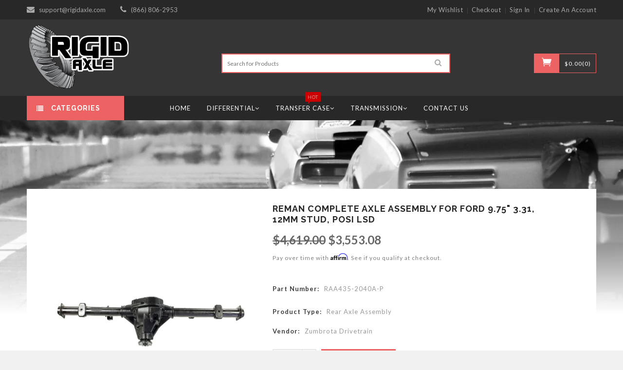

--- FILE ---
content_type: text/html; charset=utf-8
request_url: https://www.rigidaxle.com/products/reman-complete-axle-assembly-for-ford-9-75-3-31-12mm-stud-posi-lsd
body_size: 29430
content:
<!doctype html>
<!--[if lt IE 7]><html class="no-js lt-ie9 lt-ie8 lt-ie7" lang="en"> <![endif]-->
<!--[if IE 7]><html class="no-js lt-ie9 lt-ie8" lang="en"> <![endif]-->
<!--[if IE 8]><html class="no-js lt-ie9" lang="en"> <![endif]-->
<!--[if IE 9 ]><html class="ie9 no-js"> <![endif]-->
<!--[if (gt IE 9)|!(IE)]><!--> <html class="no-js"> <!--<![endif]-->
<head>
  
	<!--  Clickcease.com tracking-->
<script type='text/javascript'>var script = document.createElement('script');
script.async = true; script.type = 'text/javascript';
var target = 'https://www.clickcease.com/monitor/stat.js';
script.src = target;var elem = document.head;elem.appendChild(script);
</script>
<noscript>
<a href='https://www.clickcease.com' rel='nofollow'><img src='https://monitor.clickcease.com/stats/stats.aspx' alt='ClickCease'/></a>
</noscript>
<!--  Clickcease.com tracking-->
  
  	<script>
		!function (w, d, t) {
		  w.TiktokAnalyticsObject=t;var ttq=w[t]=w[t]||[];ttq.methods=["page","track","identify","instances","debug","on","off","once","ready","alias","group","enableCookie","disableCookie"],ttq.setAndDefer=function(t,e){t[e]=function(){t.push([e].concat(Array.prototype.slice.call(arguments,0)))}};for(var i=0;i<ttq.methods.length;i++)ttq.setAndDefer(ttq,ttq.methods[i]);ttq.instance=function(t){for(var e=ttq._i[t]||[],n=0;n<ttq.methods.length;n++)ttq.setAndDefer(e,ttq.methods[n]);return e},ttq.load=function(e,n){var i="https://analytics.tiktok.com/i18n/pixel/events.js";ttq._i=ttq._i||{},ttq._i[e]=[],ttq._i[e]._u=i,ttq._t=ttq._t||{},ttq._t[e]=+new Date,ttq._o=ttq._o||{},ttq._o[e]=n||{};var o=document.createElement("script");o.type="text/javascript",o.async=!0,o.src=i+"?sdkid="+e+"&lib="+t;var a=document.getElementsByTagName("script")[0];a.parentNode.insertBefore(o,a)};
		
		  ttq.load('C4RV90TG6B59DEMSO6U0');
		  ttq.page();
		}(window, document, 'ttq');
	</script>
	
<meta name="facebook-domain-verification" content="9gwj5wj7ves5dags6xqu8grotfzv6d" />
<meta name="p:domain_verify" content="a7d02ce891694be5984638da0ba3e0df"/>
<meta name="google-site-verification" content="-GP0SKA27zhmINhkxiiaRFBPQjaHZ9tls0y_Avsydeo" />
  <!-- Basic page needs ================================================== -->
  <meta charset="utf-8">
  
  <meta name="msvalidate.01" content="72CDB35C9ACDDEF1743A3AB3DA2013A7" />

  <!-- Title and description ================================================== -->
  <title>
    Reman Complete Axle Assembly for Ford 9.75&quot; 3.31, 12mm Stud, Posi LSD &ndash; Rigid Axle
  </title>

  
  <meta name="description" content="Rear Axle Assembly by Zumbrota Drivetrain Description − Reman Complete Axle Assembly for Ford 9.75&quot; 99-00 Ford Expedition 3.31, 12mm Stud, Posi LSD - The sales price above is all inclusive. It INCLUDES the fully refundable core charge, and round trip shipping charges for the new unit to you, and the core return to us! ">
  


  <!-- Helpers ================================================== -->
  <link rel="canonical" href="https://www.rigidaxle.com/products/reman-complete-axle-assembly-for-ford-9-75-3-31-12mm-stud-posi-lsd">
  <meta name="viewport" content="width=device-width,initial-scale=1">


  <!-- Favicon -->
  <link rel="shortcut icon" href="//www.rigidaxle.com/cdn/shop/t/8/assets/favicon.png?v=75756757191849555461564999256" type="image/x-icon" />

  <!-- fonts -->
  
<link href='https://fonts.googleapis.com/css?family=Lato:300,300italic,400,400italic,700,700italic,900,900italic' rel='stylesheet' type='text/css'>
<link href='https://fonts.googleapis.com/css?family=Lato:300,300italic,400,400italic,700,700italic,900,900italic' rel='stylesheet' type='text/css'>
<link href='https://fonts.googleapis.com/css?family=Raleway:300,300italic,400,400italic,700,700italic,900,900italic' rel='stylesheet' type='text/css'>
<link href='https://fonts.googleapis.com/css?family=Roboto:300,300italic,400,400italic,700,700italic,900,900italic' rel='stylesheet' type='text/css'>


  <!-- Styles -->
  <link href="//www.rigidaxle.com/cdn/shop/t/8/assets/bootstrap.min.css?v=102406047534611070071564999249" rel="stylesheet" type="text/css" media="all" />

  <!-- Theme base and media queries -->

  <link href="//www.rigidaxle.com/cdn/shop/t/8/assets/owl.theme.css?v=134035169327562557211564999269" rel="stylesheet" type="text/css" media="all" />
  <link href="//www.rigidaxle.com/cdn/shop/t/8/assets/jquery.fancybox.css?v=63466834292105058241564999264" rel="stylesheet" type="text/css" media="all" />
  <link href="//www.rigidaxle.com/cdn/shop/t/8/assets/component.css?v=167576966610831123851564999254" rel="stylesheet" type="text/css" media="all" />
  <link href="//www.rigidaxle.com/cdn/shop/t/8/assets/styles.css?v=134742045738294316001632749444" rel="stylesheet" type="text/css" media="all" />
  <link href="//www.rigidaxle.com/cdn/shop/t/8/assets/styles-setting.css?v=183536191580987974631702915259" rel="stylesheet" type="text/css" media="all" />
  <link href="//www.rigidaxle.com/cdn/shop/t/8/assets/responsive.css?v=21586623421955801571565676769" rel="stylesheet" type="text/css" media="all" />
  <link href="//www.rigidaxle.com/cdn/shop/t/8/assets/animate.css?v=168119286650764109401564999245" rel="stylesheet" type="text/css" media="all" />
  <link href="//www.rigidaxle.com/cdn/shop/t/8/assets/elegantfont.css?v=19200460119654121821564999255" rel="stylesheet" type="text/css" media="all" />
  <link href="//www.rigidaxle.com/cdn/shop/t/8/assets/font-awesome.min.css?v=55584660431705360781564999257" rel="stylesheet" type="text/css" media="all" />
  
  <link href="//www.rigidaxle.com/cdn/shop/t/8/assets/retina-responsive.css?v=116718286613729519791564999272" rel="stylesheet" type="text/css" media="all" />
  

  <!-- Scripts -->
  <script src="//ajax.googleapis.com/ajax/libs/jquery/1.8.1/jquery.min.js"></script> 
<script src="//www.rigidaxle.com/cdn/shop/t/8/assets/jquery-cookie.min.js?v=72365755745404048181564999262" type="text/javascript"></script>
<script src="//www.rigidaxle.com/cdn/shop/t/8/assets/selectize.min.js?v=74685606144567451161564999272" type="text/javascript"></script>


<script>
  window.ajax_cart = true;
  window.money_format = "${{amount}} USD";
  window.shop_currency = "USD";
  window.show_multiple_currencies = false;
  window.loading_url = "//www.rigidaxle.com/cdn/shop/t/8/assets/loading.gif?4795"; 
  window.use_color_swatch = false;
  window.product_image_resize = false;
  window.enable_sidebar_multiple_choice = false;
  window.dropdowncart_type = "hover";
  window.file_url = "//www.rigidaxle.com/cdn/shop/files/?4795";
  window.asset_url = "";
  window.images_size = {
    is_crop: false,
    ratio_width : 1,
    ratio_height : 1.35,
  };
</script>
  <link rel="stylesheet" type="text/css" href="//cdn.jsdelivr.net/npm/slick-carousel@1.8.1/slick/slick.css"/>
<script type="text/javascript" src="//cdn.jsdelivr.net/npm/slick-carousel@1.8.1/slick/slick.min.js"></script>
  

  <!-- Header hook for plugins ================================================== -->
  <script>window.performance && window.performance.mark && window.performance.mark('shopify.content_for_header.start');</script><meta id="shopify-digital-wallet" name="shopify-digital-wallet" content="/18326013/digital_wallets/dialog">
<meta name="shopify-checkout-api-token" content="1c1146fa6ae4e024f7b0b657eeb2e9e3">
<meta id="in-context-paypal-metadata" data-shop-id="18326013" data-venmo-supported="false" data-environment="production" data-locale="en_US" data-paypal-v4="true" data-currency="USD">
<link rel="alternate" type="application/json+oembed" href="https://www.rigidaxle.com/products/reman-complete-axle-assembly-for-ford-9-75-3-31-12mm-stud-posi-lsd.oembed">
<script async="async" src="/checkouts/internal/preloads.js?locale=en-US"></script>
<link rel="preconnect" href="https://shop.app" crossorigin="anonymous">
<script async="async" src="https://shop.app/checkouts/internal/preloads.js?locale=en-US&shop_id=18326013" crossorigin="anonymous"></script>
<script id="apple-pay-shop-capabilities" type="application/json">{"shopId":18326013,"countryCode":"US","currencyCode":"USD","merchantCapabilities":["supports3DS"],"merchantId":"gid:\/\/shopify\/Shop\/18326013","merchantName":"Rigid Axle","requiredBillingContactFields":["postalAddress","email","phone"],"requiredShippingContactFields":["postalAddress","email","phone"],"shippingType":"shipping","supportedNetworks":["visa","masterCard","amex","discover","elo","jcb"],"total":{"type":"pending","label":"Rigid Axle","amount":"1.00"},"shopifyPaymentsEnabled":true,"supportsSubscriptions":true}</script>
<script id="shopify-features" type="application/json">{"accessToken":"1c1146fa6ae4e024f7b0b657eeb2e9e3","betas":["rich-media-storefront-analytics"],"domain":"www.rigidaxle.com","predictiveSearch":true,"shopId":18326013,"locale":"en"}</script>
<script>var Shopify = Shopify || {};
Shopify.shop = "rigidaxle-com.myshopify.com";
Shopify.locale = "en";
Shopify.currency = {"active":"USD","rate":"1.0"};
Shopify.country = "US";
Shopify.theme = {"name":"Webdev Current Theme","id":41966829603,"schema_name":null,"schema_version":null,"theme_store_id":null,"role":"main"};
Shopify.theme.handle = "null";
Shopify.theme.style = {"id":null,"handle":null};
Shopify.cdnHost = "www.rigidaxle.com/cdn";
Shopify.routes = Shopify.routes || {};
Shopify.routes.root = "/";</script>
<script type="module">!function(o){(o.Shopify=o.Shopify||{}).modules=!0}(window);</script>
<script>!function(o){function n(){var o=[];function n(){o.push(Array.prototype.slice.apply(arguments))}return n.q=o,n}var t=o.Shopify=o.Shopify||{};t.loadFeatures=n(),t.autoloadFeatures=n()}(window);</script>
<script>
  window.ShopifyPay = window.ShopifyPay || {};
  window.ShopifyPay.apiHost = "shop.app\/pay";
  window.ShopifyPay.redirectState = null;
</script>
<script id="shop-js-analytics" type="application/json">{"pageType":"product"}</script>
<script defer="defer" async type="module" src="//www.rigidaxle.com/cdn/shopifycloud/shop-js/modules/v2/client.init-shop-cart-sync_dlpDe4U9.en.esm.js"></script>
<script defer="defer" async type="module" src="//www.rigidaxle.com/cdn/shopifycloud/shop-js/modules/v2/chunk.common_FunKbpTJ.esm.js"></script>
<script type="module">
  await import("//www.rigidaxle.com/cdn/shopifycloud/shop-js/modules/v2/client.init-shop-cart-sync_dlpDe4U9.en.esm.js");
await import("//www.rigidaxle.com/cdn/shopifycloud/shop-js/modules/v2/chunk.common_FunKbpTJ.esm.js");

  window.Shopify.SignInWithShop?.initShopCartSync?.({"fedCMEnabled":true,"windoidEnabled":true});

</script>
<script>
  window.Shopify = window.Shopify || {};
  if (!window.Shopify.featureAssets) window.Shopify.featureAssets = {};
  window.Shopify.featureAssets['shop-js'] = {"shop-cart-sync":["modules/v2/client.shop-cart-sync_DIWHqfTk.en.esm.js","modules/v2/chunk.common_FunKbpTJ.esm.js"],"init-fed-cm":["modules/v2/client.init-fed-cm_CmNkGb1A.en.esm.js","modules/v2/chunk.common_FunKbpTJ.esm.js"],"shop-button":["modules/v2/client.shop-button_Dpfxl9vG.en.esm.js","modules/v2/chunk.common_FunKbpTJ.esm.js"],"init-shop-cart-sync":["modules/v2/client.init-shop-cart-sync_dlpDe4U9.en.esm.js","modules/v2/chunk.common_FunKbpTJ.esm.js"],"init-shop-email-lookup-coordinator":["modules/v2/client.init-shop-email-lookup-coordinator_DUdFDmvK.en.esm.js","modules/v2/chunk.common_FunKbpTJ.esm.js"],"init-windoid":["modules/v2/client.init-windoid_V_O5I0mt.en.esm.js","modules/v2/chunk.common_FunKbpTJ.esm.js"],"pay-button":["modules/v2/client.pay-button_x_P2fRzB.en.esm.js","modules/v2/chunk.common_FunKbpTJ.esm.js"],"shop-toast-manager":["modules/v2/client.shop-toast-manager_p8J9W8kY.en.esm.js","modules/v2/chunk.common_FunKbpTJ.esm.js"],"shop-cash-offers":["modules/v2/client.shop-cash-offers_CtPYbIPM.en.esm.js","modules/v2/chunk.common_FunKbpTJ.esm.js","modules/v2/chunk.modal_n1zSoh3t.esm.js"],"shop-login-button":["modules/v2/client.shop-login-button_C3-NmE42.en.esm.js","modules/v2/chunk.common_FunKbpTJ.esm.js","modules/v2/chunk.modal_n1zSoh3t.esm.js"],"avatar":["modules/v2/client.avatar_BTnouDA3.en.esm.js"],"init-shop-for-new-customer-accounts":["modules/v2/client.init-shop-for-new-customer-accounts_aeWumpsw.en.esm.js","modules/v2/client.shop-login-button_C3-NmE42.en.esm.js","modules/v2/chunk.common_FunKbpTJ.esm.js","modules/v2/chunk.modal_n1zSoh3t.esm.js"],"init-customer-accounts-sign-up":["modules/v2/client.init-customer-accounts-sign-up_CRLhpYdY.en.esm.js","modules/v2/client.shop-login-button_C3-NmE42.en.esm.js","modules/v2/chunk.common_FunKbpTJ.esm.js","modules/v2/chunk.modal_n1zSoh3t.esm.js"],"init-customer-accounts":["modules/v2/client.init-customer-accounts_BkuyBVsz.en.esm.js","modules/v2/client.shop-login-button_C3-NmE42.en.esm.js","modules/v2/chunk.common_FunKbpTJ.esm.js","modules/v2/chunk.modal_n1zSoh3t.esm.js"],"shop-follow-button":["modules/v2/client.shop-follow-button_DDNA7Aw9.en.esm.js","modules/v2/chunk.common_FunKbpTJ.esm.js","modules/v2/chunk.modal_n1zSoh3t.esm.js"],"checkout-modal":["modules/v2/client.checkout-modal_EOl6FxyC.en.esm.js","modules/v2/chunk.common_FunKbpTJ.esm.js","modules/v2/chunk.modal_n1zSoh3t.esm.js"],"lead-capture":["modules/v2/client.lead-capture_LZVhB0lN.en.esm.js","modules/v2/chunk.common_FunKbpTJ.esm.js","modules/v2/chunk.modal_n1zSoh3t.esm.js"],"shop-login":["modules/v2/client.shop-login_D4d_T_FR.en.esm.js","modules/v2/chunk.common_FunKbpTJ.esm.js","modules/v2/chunk.modal_n1zSoh3t.esm.js"],"payment-terms":["modules/v2/client.payment-terms_g-geHK5T.en.esm.js","modules/v2/chunk.common_FunKbpTJ.esm.js","modules/v2/chunk.modal_n1zSoh3t.esm.js"]};
</script>
<script>(function() {
  var isLoaded = false;
  function asyncLoad() {
    if (isLoaded) return;
    isLoaded = true;
    var urls = ["\/\/livesearch.okasconcepts.com\/js\/livesearch.init.min.js?v=2\u0026shop=rigidaxle-com.myshopify.com","https:\/\/cdn.autoketing.org\/sdk-cdn\/sales-pop\/dist\/sales-pop-embed.js?t=1639988328411679290\u0026shop=rigidaxle-com.myshopify.com","https:\/\/call.chatra.io\/shopify?chatraId=DfGZog9EeAE4vgQRS\u0026shop=rigidaxle-com.myshopify.com","https:\/\/cdn.hextom.com\/js\/eventpromotionbar.js?shop=rigidaxle-com.myshopify.com","https:\/\/omnisnippet1.com\/platforms\/shopify.js?source=scriptTag\u0026v=2025-05-15T12\u0026shop=rigidaxle-com.myshopify.com","https:\/\/na.shgcdn3.com\/pixel-collector.js?shop=rigidaxle-com.myshopify.com"];
    for (var i = 0; i < urls.length; i++) {
      var s = document.createElement('script');
      s.type = 'text/javascript';
      s.async = true;
      s.src = urls[i];
      var x = document.getElementsByTagName('script')[0];
      x.parentNode.insertBefore(s, x);
    }
  };
  if(window.attachEvent) {
    window.attachEvent('onload', asyncLoad);
  } else {
    window.addEventListener('load', asyncLoad, false);
  }
})();</script>
<script id="__st">var __st={"a":18326013,"offset":-28800,"reqid":"75aa68bf-526f-4d08-a85d-873d54084fff-1765559027","pageurl":"www.rigidaxle.com\/products\/reman-complete-axle-assembly-for-ford-9-75-3-31-12mm-stud-posi-lsd","u":"ff12c4072b78","p":"product","rtyp":"product","rid":7759697707230};</script>
<script>window.ShopifyPaypalV4VisibilityTracking = true;</script>
<script id="captcha-bootstrap">!function(){'use strict';const t='contact',e='account',n='new_comment',o=[[t,t],['blogs',n],['comments',n],[t,'customer']],c=[[e,'customer_login'],[e,'guest_login'],[e,'recover_customer_password'],[e,'create_customer']],r=t=>t.map((([t,e])=>`form[action*='/${t}']:not([data-nocaptcha='true']) input[name='form_type'][value='${e}']`)).join(','),a=t=>()=>t?[...document.querySelectorAll(t)].map((t=>t.form)):[];function s(){const t=[...o],e=r(t);return a(e)}const i='password',u='form_key',d=['recaptcha-v3-token','g-recaptcha-response','h-captcha-response',i],f=()=>{try{return window.sessionStorage}catch{return}},m='__shopify_v',_=t=>t.elements[u];function p(t,e,n=!1){try{const o=window.sessionStorage,c=JSON.parse(o.getItem(e)),{data:r}=function(t){const{data:e,action:n}=t;return t[m]||n?{data:e,action:n}:{data:t,action:n}}(c);for(const[e,n]of Object.entries(r))t.elements[e]&&(t.elements[e].value=n);n&&o.removeItem(e)}catch(o){console.error('form repopulation failed',{error:o})}}const l='form_type',E='cptcha';function T(t){t.dataset[E]=!0}const w=window,h=w.document,L='Shopify',v='ce_forms',y='captcha';let A=!1;((t,e)=>{const n=(g='f06e6c50-85a8-45c8-87d0-21a2b65856fe',I='https://cdn.shopify.com/shopifycloud/storefront-forms-hcaptcha/ce_storefront_forms_captcha_hcaptcha.v1.5.2.iife.js',D={infoText:'Protected by hCaptcha',privacyText:'Privacy',termsText:'Terms'},(t,e,n)=>{const o=w[L][v],c=o.bindForm;if(c)return c(t,g,e,D).then(n);var r;o.q.push([[t,g,e,D],n]),r=I,A||(h.body.append(Object.assign(h.createElement('script'),{id:'captcha-provider',async:!0,src:r})),A=!0)});var g,I,D;w[L]=w[L]||{},w[L][v]=w[L][v]||{},w[L][v].q=[],w[L][y]=w[L][y]||{},w[L][y].protect=function(t,e){n(t,void 0,e),T(t)},Object.freeze(w[L][y]),function(t,e,n,w,h,L){const[v,y,A,g]=function(t,e,n){const i=e?o:[],u=t?c:[],d=[...i,...u],f=r(d),m=r(i),_=r(d.filter((([t,e])=>n.includes(e))));return[a(f),a(m),a(_),s()]}(w,h,L),I=t=>{const e=t.target;return e instanceof HTMLFormElement?e:e&&e.form},D=t=>v().includes(t);t.addEventListener('submit',(t=>{const e=I(t);if(!e)return;const n=D(e)&&!e.dataset.hcaptchaBound&&!e.dataset.recaptchaBound,o=_(e),c=g().includes(e)&&(!o||!o.value);(n||c)&&t.preventDefault(),c&&!n&&(function(t){try{if(!f())return;!function(t){const e=f();if(!e)return;const n=_(t);if(!n)return;const o=n.value;o&&e.removeItem(o)}(t);const e=Array.from(Array(32),(()=>Math.random().toString(36)[2])).join('');!function(t,e){_(t)||t.append(Object.assign(document.createElement('input'),{type:'hidden',name:u})),t.elements[u].value=e}(t,e),function(t,e){const n=f();if(!n)return;const o=[...t.querySelectorAll(`input[type='${i}']`)].map((({name:t})=>t)),c=[...d,...o],r={};for(const[a,s]of new FormData(t).entries())c.includes(a)||(r[a]=s);n.setItem(e,JSON.stringify({[m]:1,action:t.action,data:r}))}(t,e)}catch(e){console.error('failed to persist form',e)}}(e),e.submit())}));const S=(t,e)=>{t&&!t.dataset[E]&&(n(t,e.some((e=>e===t))),T(t))};for(const o of['focusin','change'])t.addEventListener(o,(t=>{const e=I(t);D(e)&&S(e,y())}));const B=e.get('form_key'),M=e.get(l),P=B&&M;t.addEventListener('DOMContentLoaded',(()=>{const t=y();if(P)for(const e of t)e.elements[l].value===M&&p(e,B);[...new Set([...A(),...v().filter((t=>'true'===t.dataset.shopifyCaptcha))])].forEach((e=>S(e,t)))}))}(h,new URLSearchParams(w.location.search),n,t,e,['guest_login'])})(!0,!0)}();</script>
<script integrity="sha256-52AcMU7V7pcBOXWImdc/TAGTFKeNjmkeM1Pvks/DTgc=" data-source-attribution="shopify.loadfeatures" defer="defer" src="//www.rigidaxle.com/cdn/shopifycloud/storefront/assets/storefront/load_feature-81c60534.js" crossorigin="anonymous"></script>
<script crossorigin="anonymous" defer="defer" src="//www.rigidaxle.com/cdn/shopifycloud/storefront/assets/shopify_pay/storefront-65b4c6d7.js?v=20250812"></script>
<script data-source-attribution="shopify.dynamic_checkout.dynamic.init">var Shopify=Shopify||{};Shopify.PaymentButton=Shopify.PaymentButton||{isStorefrontPortableWallets:!0,init:function(){window.Shopify.PaymentButton.init=function(){};var t=document.createElement("script");t.src="https://www.rigidaxle.com/cdn/shopifycloud/portable-wallets/latest/portable-wallets.en.js",t.type="module",document.head.appendChild(t)}};
</script>
<script data-source-attribution="shopify.dynamic_checkout.buyer_consent">
  function portableWalletsHideBuyerConsent(e){var t=document.getElementById("shopify-buyer-consent"),n=document.getElementById("shopify-subscription-policy-button");t&&n&&(t.classList.add("hidden"),t.setAttribute("aria-hidden","true"),n.removeEventListener("click",e))}function portableWalletsShowBuyerConsent(e){var t=document.getElementById("shopify-buyer-consent"),n=document.getElementById("shopify-subscription-policy-button");t&&n&&(t.classList.remove("hidden"),t.removeAttribute("aria-hidden"),n.addEventListener("click",e))}window.Shopify?.PaymentButton&&(window.Shopify.PaymentButton.hideBuyerConsent=portableWalletsHideBuyerConsent,window.Shopify.PaymentButton.showBuyerConsent=portableWalletsShowBuyerConsent);
</script>
<script data-source-attribution="shopify.dynamic_checkout.cart.bootstrap">document.addEventListener("DOMContentLoaded",(function(){function t(){return document.querySelector("shopify-accelerated-checkout-cart, shopify-accelerated-checkout")}if(t())Shopify.PaymentButton.init();else{new MutationObserver((function(e,n){t()&&(Shopify.PaymentButton.init(),n.disconnect())})).observe(document.body,{childList:!0,subtree:!0})}}));
</script>
<link id="shopify-accelerated-checkout-styles" rel="stylesheet" media="screen" href="https://www.rigidaxle.com/cdn/shopifycloud/portable-wallets/latest/accelerated-checkout-backwards-compat.css" crossorigin="anonymous">
<style id="shopify-accelerated-checkout-cart">
        #shopify-buyer-consent {
  margin-top: 1em;
  display: inline-block;
  width: 100%;
}

#shopify-buyer-consent.hidden {
  display: none;
}

#shopify-subscription-policy-button {
  background: none;
  border: none;
  padding: 0;
  text-decoration: underline;
  font-size: inherit;
  cursor: pointer;
}

#shopify-subscription-policy-button::before {
  box-shadow: none;
}

      </style>

<script>window.performance && window.performance.mark && window.performance.mark('shopify.content_for_header.end');</script>

  <!--[if lt IE 9]>
<script src="//html5shiv.googlecode.com/svn/trunk/html5.js" type="text/javascript"></script>
<![endif]-->

  
  

<meta name="google-site-verification" content="8wjagsWE839IzBJ2A6PoT727ooP-cmg6MwUgGD9EH80" />

  
  <!-- Find Current URL for og:url-->


<!-- End Find Current URL -->

<!-- Facebook Open Graph -->

 
 <meta property="og:image" content="http://www.rigidaxle.com/cdn/shop/products/8548327d8656bd9f879c13a37a696494.jpg?v=1660449502">
 <meta property="og:image:secure_url" content="https://www.rigidaxle.com/cdn/shop/products/8548327d8656bd9f879c13a37a696494.jpg?v=1660449502">
 


<meta property="og:url" content="https://www.rigidaxle.com/products/reman-complete-axle-assembly-for-ford-9-75-3-31-12mm-stud-posi-lsd" />
<meta property="fb:app_id" content="465479147492929" />
<meta property="og:image" content="http://cdn.shopify.com/s/files/1/1832/6013/files/FB_open_graph.jpg?v=1576780388">
<meta property="og:image:secure_url" content="https://cdn.shopify.com/s/files/1/1832/6013/files/FB_open_graph.jpg?v=1576780388">


 <meta property="og:description" content="Rear Axle Assembly by Zumbrota Drivetrain  Description− Reman Complete Axle Assembly for Ford 9.75&quot; 99-00 Ford Expedition 3.31, 12mm Stud, Posi LSD - The sales price above is all inclusive. It INCLUDES the fully refundable core charge, and round trip shipping charges for the new unit to you, and ...">



 <meta property="og:type" content="product" />
 <meta property="og:title" content="Reman Complete Axle Assembly for Ford 9.75&quot; 3.31, 12mm Stud, Posi LSD">
 <meta property="og:category" content="Rear Axle Assembly" />
 <meta property="og:price:amount" content="3553.08">
 <meta property="og:price:currency" content="USD">
 <meta property="og:availability" content="instock" />

<!-- End Facebook Open Graph -->









  <meta name="twitter:site" content="@rigid_axle">


  <meta name="twitter:card" content="product">
  <meta name="twitter:title" content="Reman Complete Axle Assembly for Ford 9.75&quot; 3.31, 12mm Stud, Posi LSD">
  <meta name="twitter:description" content="



Rear Axle Assembly by Zumbrota Drivetrain









  Description



− Reman Complete Axle Assembly for Ford 9.75&quot; 99-00 Ford Expedition 3.31, 12mm Stud, Posi LSD - The sales price above is all inclusive. It INCLUDES the fully refundable core charge, and round trip shipping charges for the new unit to you, and the core return to us! There will be no more out of pocket expenses at checkout.








  Manufacturers Info

 





  - Zumbrota Drivetrain




Zumbrota Drivetrain represents the highest quality remanufactured transmission and transfer cases in the industry.We take pride when customers call thinking they’ve received brand new product at their door! It’s all part of an industry leading cleaning, inspection and reassembly process.From complete units to individual component parts Zumbrota products set the mark for excellence in aftermarket remanufacturing.







">
  <meta name="twitter:image" content="https://www.rigidaxle.com/cdn/shop/products/8548327d8656bd9f879c13a37a696494_medium.jpg?v=1660449502">
  <meta name="twitter:image:width" content="240">
  <meta name="twitter:image:height" content="240">
  <meta name="twitter:label1" content="Price">
  
  <meta name="twitter:data1" content="$3,553.08 USD">
  
  <meta name="twitter:label2" content="Brand">
  <meta name="twitter:data2" content="Zumbrota Drivetrain">
  

  
  



<script>(function(w,d,t,r,u){var f,n,i;w[u]=w[u]||[],f=function(){var o={ti:"25041445"};o.q=w[u],w[u]=new UET(o),w[u].push("pageLoad")},n=d.createElement(t),n.src=r,n.async=1,n.onload=n.onreadystatechange=function(){var s=this.readyState;s&&s!=="loaded"&&s!=="complete"||(f(),n.onload=n.onreadystatechange=null)},i=d.getElementsByTagName(t)[0],i.parentNode.insertBefore(n,i)})(window,document,"script","//bat.bing.com/bat.js","uetq");window.uetq = window.uetq || [];window.uetq.push('event',       'PRODUCT_PURCHASE',       {'ecomm_prodid': 'REPLACE_WITH_PRODUCT_ID',       'ecomm_pagetype': 'PURCHASE', 'revenue_value': 'REPLACE_WITH_REVENUE_VALUE',                   'currency': 'REPLACE_WITH_CURRENCY_CODE'});</script>
  
  




  

<script type="text/javascript">
  
    window.SHG_CUSTOMER = null;
  
</script>










  
  <!-- Affirm -->
<script>
_affirm_config = {
   public_api_key:  "RGI1DTCK4AQ8L0K8",
   script:          "https://cdn1.affirm.com/js/v2/affirm.js"
};
(function(l,g,m,e,a,f,b){var d,c=l[m]||{},h=document.createElement(f),n=document.getElementsByTagName(f)[0],k=function(a,b,c){return function(){a[b]._.push([c,arguments])}};c[e]=k(c,e,"set");d=c[e];c[a]={};c[a]._=[];d._=[];c[a][b]=k(c,a,b);a=0;for(b="set add save post open empty reset on off trigger ready setProduct".split(" ");a<b.length;a++)d[b[a]]=k(c,e,b[a]);a=0;for(b=["get","token","url","items"];a<b.length;a++)d[b[a]]=function(){};h.async=!0;h.src=g[f];n.parentNode.insertBefore(h,n);delete g[f];d(g);l[m]=c})(window,_affirm_config,"affirm","checkout","ui","script","ready");
// Use your live public API Key and https://cdn1.affirm.com/js/v2/affirm.js script to point to Affirm production environment.
</script>
<!-- End Affirm -->
  
<link href="https://monorail-edge.shopifysvc.com" rel="dns-prefetch">
<script>(function(){if ("sendBeacon" in navigator && "performance" in window) {try {var session_token_from_headers = performance.getEntriesByType('navigation')[0].serverTiming.find(x => x.name == '_s').description;} catch {var session_token_from_headers = undefined;}var session_cookie_matches = document.cookie.match(/_shopify_s=([^;]*)/);var session_token_from_cookie = session_cookie_matches && session_cookie_matches.length === 2 ? session_cookie_matches[1] : "";var session_token = session_token_from_headers || session_token_from_cookie || "";function handle_abandonment_event(e) {var entries = performance.getEntries().filter(function(entry) {return /monorail-edge.shopifysvc.com/.test(entry.name);});if (!window.abandonment_tracked && entries.length === 0) {window.abandonment_tracked = true;var currentMs = Date.now();var navigation_start = performance.timing.navigationStart;var payload = {shop_id: 18326013,url: window.location.href,navigation_start,duration: currentMs - navigation_start,session_token,page_type: "product"};window.navigator.sendBeacon("https://monorail-edge.shopifysvc.com/v1/produce", JSON.stringify({schema_id: "online_store_buyer_site_abandonment/1.1",payload: payload,metadata: {event_created_at_ms: currentMs,event_sent_at_ms: currentMs}}));}}window.addEventListener('pagehide', handle_abandonment_event);}}());</script>
<script id="web-pixels-manager-setup">(function e(e,d,r,n,o){if(void 0===o&&(o={}),!Boolean(null===(a=null===(i=window.Shopify)||void 0===i?void 0:i.analytics)||void 0===a?void 0:a.replayQueue)){var i,a;window.Shopify=window.Shopify||{};var t=window.Shopify;t.analytics=t.analytics||{};var s=t.analytics;s.replayQueue=[],s.publish=function(e,d,r){return s.replayQueue.push([e,d,r]),!0};try{self.performance.mark("wpm:start")}catch(e){}var l=function(){var e={modern:/Edge?\/(1{2}[4-9]|1[2-9]\d|[2-9]\d{2}|\d{4,})\.\d+(\.\d+|)|Firefox\/(1{2}[4-9]|1[2-9]\d|[2-9]\d{2}|\d{4,})\.\d+(\.\d+|)|Chrom(ium|e)\/(9{2}|\d{3,})\.\d+(\.\d+|)|(Maci|X1{2}).+ Version\/(15\.\d+|(1[6-9]|[2-9]\d|\d{3,})\.\d+)([,.]\d+|)( \(\w+\)|)( Mobile\/\w+|) Safari\/|Chrome.+OPR\/(9{2}|\d{3,})\.\d+\.\d+|(CPU[ +]OS|iPhone[ +]OS|CPU[ +]iPhone|CPU IPhone OS|CPU iPad OS)[ +]+(15[._]\d+|(1[6-9]|[2-9]\d|\d{3,})[._]\d+)([._]\d+|)|Android:?[ /-](13[3-9]|1[4-9]\d|[2-9]\d{2}|\d{4,})(\.\d+|)(\.\d+|)|Android.+Firefox\/(13[5-9]|1[4-9]\d|[2-9]\d{2}|\d{4,})\.\d+(\.\d+|)|Android.+Chrom(ium|e)\/(13[3-9]|1[4-9]\d|[2-9]\d{2}|\d{4,})\.\d+(\.\d+|)|SamsungBrowser\/([2-9]\d|\d{3,})\.\d+/,legacy:/Edge?\/(1[6-9]|[2-9]\d|\d{3,})\.\d+(\.\d+|)|Firefox\/(5[4-9]|[6-9]\d|\d{3,})\.\d+(\.\d+|)|Chrom(ium|e)\/(5[1-9]|[6-9]\d|\d{3,})\.\d+(\.\d+|)([\d.]+$|.*Safari\/(?![\d.]+ Edge\/[\d.]+$))|(Maci|X1{2}).+ Version\/(10\.\d+|(1[1-9]|[2-9]\d|\d{3,})\.\d+)([,.]\d+|)( \(\w+\)|)( Mobile\/\w+|) Safari\/|Chrome.+OPR\/(3[89]|[4-9]\d|\d{3,})\.\d+\.\d+|(CPU[ +]OS|iPhone[ +]OS|CPU[ +]iPhone|CPU IPhone OS|CPU iPad OS)[ +]+(10[._]\d+|(1[1-9]|[2-9]\d|\d{3,})[._]\d+)([._]\d+|)|Android:?[ /-](13[3-9]|1[4-9]\d|[2-9]\d{2}|\d{4,})(\.\d+|)(\.\d+|)|Mobile Safari.+OPR\/([89]\d|\d{3,})\.\d+\.\d+|Android.+Firefox\/(13[5-9]|1[4-9]\d|[2-9]\d{2}|\d{4,})\.\d+(\.\d+|)|Android.+Chrom(ium|e)\/(13[3-9]|1[4-9]\d|[2-9]\d{2}|\d{4,})\.\d+(\.\d+|)|Android.+(UC? ?Browser|UCWEB|U3)[ /]?(15\.([5-9]|\d{2,})|(1[6-9]|[2-9]\d|\d{3,})\.\d+)\.\d+|SamsungBrowser\/(5\.\d+|([6-9]|\d{2,})\.\d+)|Android.+MQ{2}Browser\/(14(\.(9|\d{2,})|)|(1[5-9]|[2-9]\d|\d{3,})(\.\d+|))(\.\d+|)|K[Aa][Ii]OS\/(3\.\d+|([4-9]|\d{2,})\.\d+)(\.\d+|)/},d=e.modern,r=e.legacy,n=navigator.userAgent;return n.match(d)?"modern":n.match(r)?"legacy":"unknown"}(),u="modern"===l?"modern":"legacy",c=(null!=n?n:{modern:"",legacy:""})[u],f=function(e){return[e.baseUrl,"/wpm","/b",e.hashVersion,"modern"===e.buildTarget?"m":"l",".js"].join("")}({baseUrl:d,hashVersion:r,buildTarget:u}),m=function(e){var d=e.version,r=e.bundleTarget,n=e.surface,o=e.pageUrl,i=e.monorailEndpoint;return{emit:function(e){var a=e.status,t=e.errorMsg,s=(new Date).getTime(),l=JSON.stringify({metadata:{event_sent_at_ms:s},events:[{schema_id:"web_pixels_manager_load/3.1",payload:{version:d,bundle_target:r,page_url:o,status:a,surface:n,error_msg:t},metadata:{event_created_at_ms:s}}]});if(!i)return console&&console.warn&&console.warn("[Web Pixels Manager] No Monorail endpoint provided, skipping logging."),!1;try{return self.navigator.sendBeacon.bind(self.navigator)(i,l)}catch(e){}var u=new XMLHttpRequest;try{return u.open("POST",i,!0),u.setRequestHeader("Content-Type","text/plain"),u.send(l),!0}catch(e){return console&&console.warn&&console.warn("[Web Pixels Manager] Got an unhandled error while logging to Monorail."),!1}}}}({version:r,bundleTarget:l,surface:e.surface,pageUrl:self.location.href,monorailEndpoint:e.monorailEndpoint});try{o.browserTarget=l,function(e){var d=e.src,r=e.async,n=void 0===r||r,o=e.onload,i=e.onerror,a=e.sri,t=e.scriptDataAttributes,s=void 0===t?{}:t,l=document.createElement("script"),u=document.querySelector("head"),c=document.querySelector("body");if(l.async=n,l.src=d,a&&(l.integrity=a,l.crossOrigin="anonymous"),s)for(var f in s)if(Object.prototype.hasOwnProperty.call(s,f))try{l.dataset[f]=s[f]}catch(e){}if(o&&l.addEventListener("load",o),i&&l.addEventListener("error",i),u)u.appendChild(l);else{if(!c)throw new Error("Did not find a head or body element to append the script");c.appendChild(l)}}({src:f,async:!0,onload:function(){if(!function(){var e,d;return Boolean(null===(d=null===(e=window.Shopify)||void 0===e?void 0:e.analytics)||void 0===d?void 0:d.initialized)}()){var d=window.webPixelsManager.init(e)||void 0;if(d){var r=window.Shopify.analytics;r.replayQueue.forEach((function(e){var r=e[0],n=e[1],o=e[2];d.publishCustomEvent(r,n,o)})),r.replayQueue=[],r.publish=d.publishCustomEvent,r.visitor=d.visitor,r.initialized=!0}}},onerror:function(){return m.emit({status:"failed",errorMsg:"".concat(f," has failed to load")})},sri:function(e){var d=/^sha384-[A-Za-z0-9+/=]+$/;return"string"==typeof e&&d.test(e)}(c)?c:"",scriptDataAttributes:o}),m.emit({status:"loading"})}catch(e){m.emit({status:"failed",errorMsg:(null==e?void 0:e.message)||"Unknown error"})}}})({shopId: 18326013,storefrontBaseUrl: "https://www.rigidaxle.com",extensionsBaseUrl: "https://extensions.shopifycdn.com/cdn/shopifycloud/web-pixels-manager",monorailEndpoint: "https://monorail-edge.shopifysvc.com/unstable/produce_batch",surface: "storefront-renderer",enabledBetaFlags: ["2dca8a86"],webPixelsConfigList: [{"id":"889848030","configuration":"{\"site_id\":\"b82a9422-5b49-4882-8b40-ff04dbc77405\",\"analytics_endpoint\":\"https:\\\/\\\/na.shgcdn3.com\"}","eventPayloadVersion":"v1","runtimeContext":"STRICT","scriptVersion":"695709fc3f146fa50a25299517a954f2","type":"APP","apiClientId":1158168,"privacyPurposes":["ANALYTICS","MARKETING","SALE_OF_DATA"],"dataSharingAdjustments":{"protectedCustomerApprovalScopes":["read_customer_personal_data"]}},{"id":"482083038","configuration":"{\"config\":\"{\\\"pixel_id\\\":\\\"G-54B1ECVMSF\\\",\\\"gtag_events\\\":[{\\\"type\\\":\\\"purchase\\\",\\\"action_label\\\":\\\"G-54B1ECVMSF\\\"},{\\\"type\\\":\\\"page_view\\\",\\\"action_label\\\":\\\"G-54B1ECVMSF\\\"},{\\\"type\\\":\\\"view_item\\\",\\\"action_label\\\":\\\"G-54B1ECVMSF\\\"},{\\\"type\\\":\\\"search\\\",\\\"action_label\\\":\\\"G-54B1ECVMSF\\\"},{\\\"type\\\":\\\"add_to_cart\\\",\\\"action_label\\\":\\\"G-54B1ECVMSF\\\"},{\\\"type\\\":\\\"begin_checkout\\\",\\\"action_label\\\":\\\"G-54B1ECVMSF\\\"},{\\\"type\\\":\\\"add_payment_info\\\",\\\"action_label\\\":\\\"G-54B1ECVMSF\\\"}],\\\"enable_monitoring_mode\\\":false}\"}","eventPayloadVersion":"v1","runtimeContext":"OPEN","scriptVersion":"b2a88bafab3e21179ed38636efcd8a93","type":"APP","apiClientId":1780363,"privacyPurposes":[],"dataSharingAdjustments":{"protectedCustomerApprovalScopes":["read_customer_address","read_customer_email","read_customer_name","read_customer_personal_data","read_customer_phone"]}},{"id":"408125662","configuration":"{\"pixelCode\":\"C4S06ITRNQNT06OOG210\"}","eventPayloadVersion":"v1","runtimeContext":"STRICT","scriptVersion":"22e92c2ad45662f435e4801458fb78cc","type":"APP","apiClientId":4383523,"privacyPurposes":["ANALYTICS","MARKETING","SALE_OF_DATA"],"dataSharingAdjustments":{"protectedCustomerApprovalScopes":["read_customer_address","read_customer_email","read_customer_name","read_customer_personal_data","read_customer_phone"]}},{"id":"172753118","configuration":"{\"pixel_id\":\"1893841134230620\",\"pixel_type\":\"facebook_pixel\",\"metaapp_system_user_token\":\"-\"}","eventPayloadVersion":"v1","runtimeContext":"OPEN","scriptVersion":"ca16bc87fe92b6042fbaa3acc2fbdaa6","type":"APP","apiClientId":2329312,"privacyPurposes":["ANALYTICS","MARKETING","SALE_OF_DATA"],"dataSharingAdjustments":{"protectedCustomerApprovalScopes":["read_customer_address","read_customer_email","read_customer_name","read_customer_personal_data","read_customer_phone"]}},{"id":"111837406","configuration":"{\"apiURL\":\"https:\/\/api.omnisend.com\",\"appURL\":\"https:\/\/app.omnisend.com\",\"brandID\":\"5c9a6bed8653ed72595b8290\",\"trackingURL\":\"https:\/\/wt.omnisendlink.com\"}","eventPayloadVersion":"v1","runtimeContext":"STRICT","scriptVersion":"aa9feb15e63a302383aa48b053211bbb","type":"APP","apiClientId":186001,"privacyPurposes":["ANALYTICS","MARKETING","SALE_OF_DATA"],"dataSharingAdjustments":{"protectedCustomerApprovalScopes":["read_customer_address","read_customer_email","read_customer_name","read_customer_personal_data","read_customer_phone"]}},{"id":"shopify-app-pixel","configuration":"{}","eventPayloadVersion":"v1","runtimeContext":"STRICT","scriptVersion":"0450","apiClientId":"shopify-pixel","type":"APP","privacyPurposes":["ANALYTICS","MARKETING"]},{"id":"shopify-custom-pixel","eventPayloadVersion":"v1","runtimeContext":"LAX","scriptVersion":"0450","apiClientId":"shopify-pixel","type":"CUSTOM","privacyPurposes":["ANALYTICS","MARKETING"]}],isMerchantRequest: false,initData: {"shop":{"name":"Rigid Axle","paymentSettings":{"currencyCode":"USD"},"myshopifyDomain":"rigidaxle-com.myshopify.com","countryCode":"US","storefrontUrl":"https:\/\/www.rigidaxle.com"},"customer":null,"cart":null,"checkout":null,"productVariants":[{"price":{"amount":3553.08,"currencyCode":"USD"},"product":{"title":"Reman Complete Axle Assembly for Ford 9.75\" 3.31, 12mm Stud, Posi LSD","vendor":"Zumbrota Drivetrain","id":"7759697707230","untranslatedTitle":"Reman Complete Axle Assembly for Ford 9.75\" 3.31, 12mm Stud, Posi LSD","url":"\/products\/reman-complete-axle-assembly-for-ford-9-75-3-31-12mm-stud-posi-lsd","type":"Rear Axle Assembly"},"id":"43267396600030","image":{"src":"\/\/www.rigidaxle.com\/cdn\/shop\/products\/8548327d8656bd9f879c13a37a696494.jpg?v=1660449502"},"sku":"RAA435-2040A-P","title":"Default Title","untranslatedTitle":"Default Title"}],"purchasingCompany":null},},"https://www.rigidaxle.com/cdn","ae1676cfwd2530674p4253c800m34e853cb",{"modern":"","legacy":""},{"shopId":"18326013","storefrontBaseUrl":"https:\/\/www.rigidaxle.com","extensionBaseUrl":"https:\/\/extensions.shopifycdn.com\/cdn\/shopifycloud\/web-pixels-manager","surface":"storefront-renderer","enabledBetaFlags":"[\"2dca8a86\"]","isMerchantRequest":"false","hashVersion":"ae1676cfwd2530674p4253c800m34e853cb","publish":"custom","events":"[[\"page_viewed\",{}],[\"product_viewed\",{\"productVariant\":{\"price\":{\"amount\":3553.08,\"currencyCode\":\"USD\"},\"product\":{\"title\":\"Reman Complete Axle Assembly for Ford 9.75\\\" 3.31, 12mm Stud, Posi LSD\",\"vendor\":\"Zumbrota Drivetrain\",\"id\":\"7759697707230\",\"untranslatedTitle\":\"Reman Complete Axle Assembly for Ford 9.75\\\" 3.31, 12mm Stud, Posi LSD\",\"url\":\"\/products\/reman-complete-axle-assembly-for-ford-9-75-3-31-12mm-stud-posi-lsd\",\"type\":\"Rear Axle Assembly\"},\"id\":\"43267396600030\",\"image\":{\"src\":\"\/\/www.rigidaxle.com\/cdn\/shop\/products\/8548327d8656bd9f879c13a37a696494.jpg?v=1660449502\"},\"sku\":\"RAA435-2040A-P\",\"title\":\"Default Title\",\"untranslatedTitle\":\"Default Title\"}}]]"});</script><script>
  window.ShopifyAnalytics = window.ShopifyAnalytics || {};
  window.ShopifyAnalytics.meta = window.ShopifyAnalytics.meta || {};
  window.ShopifyAnalytics.meta.currency = 'USD';
  var meta = {"product":{"id":7759697707230,"gid":"gid:\/\/shopify\/Product\/7759697707230","vendor":"Zumbrota Drivetrain","type":"Rear Axle Assembly","variants":[{"id":43267396600030,"price":355308,"name":"Reman Complete Axle Assembly for Ford 9.75\" 3.31, 12mm Stud, Posi LSD","public_title":null,"sku":"RAA435-2040A-P"}],"remote":false},"page":{"pageType":"product","resourceType":"product","resourceId":7759697707230}};
  for (var attr in meta) {
    window.ShopifyAnalytics.meta[attr] = meta[attr];
  }
</script>
<script class="analytics">
  (function () {
    var customDocumentWrite = function(content) {
      var jquery = null;

      if (window.jQuery) {
        jquery = window.jQuery;
      } else if (window.Checkout && window.Checkout.$) {
        jquery = window.Checkout.$;
      }

      if (jquery) {
        jquery('body').append(content);
      }
    };

    var hasLoggedConversion = function(token) {
      if (token) {
        return document.cookie.indexOf('loggedConversion=' + token) !== -1;
      }
      return false;
    }

    var setCookieIfConversion = function(token) {
      if (token) {
        var twoMonthsFromNow = new Date(Date.now());
        twoMonthsFromNow.setMonth(twoMonthsFromNow.getMonth() + 2);

        document.cookie = 'loggedConversion=' + token + '; expires=' + twoMonthsFromNow;
      }
    }

    var trekkie = window.ShopifyAnalytics.lib = window.trekkie = window.trekkie || [];
    if (trekkie.integrations) {
      return;
    }
    trekkie.methods = [
      'identify',
      'page',
      'ready',
      'track',
      'trackForm',
      'trackLink'
    ];
    trekkie.factory = function(method) {
      return function() {
        var args = Array.prototype.slice.call(arguments);
        args.unshift(method);
        trekkie.push(args);
        return trekkie;
      };
    };
    for (var i = 0; i < trekkie.methods.length; i++) {
      var key = trekkie.methods[i];
      trekkie[key] = trekkie.factory(key);
    }
    trekkie.load = function(config) {
      trekkie.config = config || {};
      trekkie.config.initialDocumentCookie = document.cookie;
      var first = document.getElementsByTagName('script')[0];
      var script = document.createElement('script');
      script.type = 'text/javascript';
      script.onerror = function(e) {
        var scriptFallback = document.createElement('script');
        scriptFallback.type = 'text/javascript';
        scriptFallback.onerror = function(error) {
                var Monorail = {
      produce: function produce(monorailDomain, schemaId, payload) {
        var currentMs = new Date().getTime();
        var event = {
          schema_id: schemaId,
          payload: payload,
          metadata: {
            event_created_at_ms: currentMs,
            event_sent_at_ms: currentMs
          }
        };
        return Monorail.sendRequest("https://" + monorailDomain + "/v1/produce", JSON.stringify(event));
      },
      sendRequest: function sendRequest(endpointUrl, payload) {
        // Try the sendBeacon API
        if (window && window.navigator && typeof window.navigator.sendBeacon === 'function' && typeof window.Blob === 'function' && !Monorail.isIos12()) {
          var blobData = new window.Blob([payload], {
            type: 'text/plain'
          });

          if (window.navigator.sendBeacon(endpointUrl, blobData)) {
            return true;
          } // sendBeacon was not successful

        } // XHR beacon

        var xhr = new XMLHttpRequest();

        try {
          xhr.open('POST', endpointUrl);
          xhr.setRequestHeader('Content-Type', 'text/plain');
          xhr.send(payload);
        } catch (e) {
          console.log(e);
        }

        return false;
      },
      isIos12: function isIos12() {
        return window.navigator.userAgent.lastIndexOf('iPhone; CPU iPhone OS 12_') !== -1 || window.navigator.userAgent.lastIndexOf('iPad; CPU OS 12_') !== -1;
      }
    };
    Monorail.produce('monorail-edge.shopifysvc.com',
      'trekkie_storefront_load_errors/1.1',
      {shop_id: 18326013,
      theme_id: 41966829603,
      app_name: "storefront",
      context_url: window.location.href,
      source_url: "//www.rigidaxle.com/cdn/s/trekkie.storefront.1a0636ab3186d698599065cb6ce9903ebacdd71a.min.js"});

        };
        scriptFallback.async = true;
        scriptFallback.src = '//www.rigidaxle.com/cdn/s/trekkie.storefront.1a0636ab3186d698599065cb6ce9903ebacdd71a.min.js';
        first.parentNode.insertBefore(scriptFallback, first);
      };
      script.async = true;
      script.src = '//www.rigidaxle.com/cdn/s/trekkie.storefront.1a0636ab3186d698599065cb6ce9903ebacdd71a.min.js';
      first.parentNode.insertBefore(script, first);
    };
    trekkie.load(
      {"Trekkie":{"appName":"storefront","development":false,"defaultAttributes":{"shopId":18326013,"isMerchantRequest":null,"themeId":41966829603,"themeCityHash":"5265804741824092352","contentLanguage":"en","currency":"USD","eventMetadataId":"10b1f932-b230-41d8-8cb1-a2c4bfe96a22"},"isServerSideCookieWritingEnabled":true,"monorailRegion":"shop_domain","enabledBetaFlags":["f0df213a"]},"Session Attribution":{},"S2S":{"facebookCapiEnabled":true,"source":"trekkie-storefront-renderer","apiClientId":580111}}
    );

    var loaded = false;
    trekkie.ready(function() {
      if (loaded) return;
      loaded = true;

      window.ShopifyAnalytics.lib = window.trekkie;

      var originalDocumentWrite = document.write;
      document.write = customDocumentWrite;
      try { window.ShopifyAnalytics.merchantGoogleAnalytics.call(this); } catch(error) {};
      document.write = originalDocumentWrite;

      window.ShopifyAnalytics.lib.page(null,{"pageType":"product","resourceType":"product","resourceId":7759697707230,"shopifyEmitted":true});

      var match = window.location.pathname.match(/checkouts\/(.+)\/(thank_you|post_purchase)/)
      var token = match? match[1]: undefined;
      if (!hasLoggedConversion(token)) {
        setCookieIfConversion(token);
        window.ShopifyAnalytics.lib.track("Viewed Product",{"currency":"USD","variantId":43267396600030,"productId":7759697707230,"productGid":"gid:\/\/shopify\/Product\/7759697707230","name":"Reman Complete Axle Assembly for Ford 9.75\" 3.31, 12mm Stud, Posi LSD","price":"3553.08","sku":"RAA435-2040A-P","brand":"Zumbrota Drivetrain","variant":null,"category":"Rear Axle Assembly","nonInteraction":true,"remote":false},undefined,undefined,{"shopifyEmitted":true});
      window.ShopifyAnalytics.lib.track("monorail:\/\/trekkie_storefront_viewed_product\/1.1",{"currency":"USD","variantId":43267396600030,"productId":7759697707230,"productGid":"gid:\/\/shopify\/Product\/7759697707230","name":"Reman Complete Axle Assembly for Ford 9.75\" 3.31, 12mm Stud, Posi LSD","price":"3553.08","sku":"RAA435-2040A-P","brand":"Zumbrota Drivetrain","variant":null,"category":"Rear Axle Assembly","nonInteraction":true,"remote":false,"referer":"https:\/\/www.rigidaxle.com\/products\/reman-complete-axle-assembly-for-ford-9-75-3-31-12mm-stud-posi-lsd"});
      }
    });


        var eventsListenerScript = document.createElement('script');
        eventsListenerScript.async = true;
        eventsListenerScript.src = "//www.rigidaxle.com/cdn/shopifycloud/storefront/assets/shop_events_listener-3da45d37.js";
        document.getElementsByTagName('head')[0].appendChild(eventsListenerScript);

})();</script>
  <script>
  if (!window.ga || (window.ga && typeof window.ga !== 'function')) {
    window.ga = function ga() {
      (window.ga.q = window.ga.q || []).push(arguments);
      if (window.Shopify && window.Shopify.analytics && typeof window.Shopify.analytics.publish === 'function') {
        window.Shopify.analytics.publish("ga_stub_called", {}, {sendTo: "google_osp_migration"});
      }
      console.error("Shopify's Google Analytics stub called with:", Array.from(arguments), "\nSee https://help.shopify.com/manual/promoting-marketing/pixels/pixel-migration#google for more information.");
    };
    if (window.Shopify && window.Shopify.analytics && typeof window.Shopify.analytics.publish === 'function') {
      window.Shopify.analytics.publish("ga_stub_initialized", {}, {sendTo: "google_osp_migration"});
    }
  }
</script>
<script
  defer
  src="https://www.rigidaxle.com/cdn/shopifycloud/perf-kit/shopify-perf-kit-2.1.2.min.js"
  data-application="storefront-renderer"
  data-shop-id="18326013"
  data-render-region="gcp-us-central1"
  data-page-type="product"
  data-theme-instance-id="41966829603"
  data-theme-name=""
  data-theme-version=""
  data-monorail-region="shop_domain"
  data-resource-timing-sampling-rate="10"
  data-shs="true"
  data-shs-beacon="true"
  data-shs-export-with-fetch="true"
  data-shs-logs-sample-rate="1"
></script>
</head>


<body id="reman-complete-axle-assembly-for-ford-9-75-quot-3-31-12mm-stud-posi-lsd" class=" template-product" >
  
  <div class="wrapper ">	
    
    <div class="dekstop">
  <div id="fsb_placeholder"></div>
<header id="header-content">
  <div class="header-top sticky">
    <div class="container">
      <div class="top-currency row">
        <div class="col-md-6 custom-info">

          
          <div class="contact">
            <div class="info-desc">
<span class="info-email hidden-sm hidden-xs"><i class="fa fa-envelope"></i><a href="mailto:support@rigidaxle.com" title="Email Address">support@rigidaxle.com</a></span><span class="info-phone"><i class="fa fa-phone"></i><a href="tel:+18668062953" title="Phone Number">(866) 806-2953</a></span>
</div>
          </div>
          
          
        </div>
        <div class="col-md-6 col-sm-12 col-xs-12" id="header-top-custom-link">

          <div class="header-links">
            <div class="icons"></div>
            <div class="cusstom-link">
              
              
              <ul class="customer-links">
                
                <li class="wishlist">

                  <a href="/pages/wish-list" title="My Wishlist">My Wishlist</a>
                </li>
                
                <li><a href="/checkout" title="Checkout"><span>Checkout</span></a></li>
                <li>
                  <a href="/account/login" id="customer_login_link">Sign In</a>

                </li>
                <li>
                  
                  <a href="/account/register" id="customer_register_link">Create an account</a>
                  
                </li>
              </ul>
              
              
            </div>
          </div>
          <div id="header-top-currency">
            

          </div>
        </div>

      </div>
    </div>
  </div>
  <div class="header">
    <div class="container">
      <div class="header-inner">
        <div class="row">  
          <div id="header-logo" class="col-md-4 col-sm-6 col-xs-12">
            <div class="logo">
              
              <h1><a href="/"><img src="//www.rigidaxle.com/cdn/shop/t/8/assets/logo.png?v=162881977710245493531564999266" alt="Rigid Axle" /></a></h1>
              
              
            </div>

          </div>
          <div id="search-top" class="col-md-5 col-sm-6 col-xs-12">
            <div class="icon-search">
              <i class="fa fa-search"></i>
            </div>
            <div class="search-form" style="display:none">
              <div class="search-close">
                <i class="icon_close"></i>
              </div>
              


<form action="/search" method="get" class="input-group search-bar" role="search">
  
  <input type="hidden" name="type" value="product">

  <input type="text" name="q" value="" placeholder="Search for Products" class="input-group-field" aria-label="Search Site" autocomplete="off">
  <span class="input-group-btn">
    <input type="submit" class="btn" value="Search">
  </span>
</form>

            </div>
          </div>          
          <div class="col-md-3 col-sm-1 col-xs-1" id="header-top-cart">
            <div class="header-cart">
              <!--%include 'customer_links' %-->

              <div class="top-cart">
                <p class="top-cart">
                  <a href="/cart" id="cartToggle">
                    <span class="icon top-icon-cart"><i class="icon_cart icon"></i></span>
                     <span class="price">$0.00</span><span id="cart-count">(0)</span>
                  </a> 
                </p>
                <div id="dropdown-cart"> 
                  <div class="cart-empty">
                    <p>You have no items in your shopping cart.</p>
                  </div>
                  <div class="mini_cart_header">
                    <ol class="cart-list">  
                      
                    </ol>
                    <div class="summary">                
                      <p class="total">
                        <span class="label" style="color:#000">Total:</span>
                        <span class="price">$0.00</span> 
                      </p>
                    </div>
                    <div class="actions">
                      <div class="view-cart"><a href="/cart">View Cart</a></div>
                      <button class="btn" onclick="window.location='/checkout'">Checkout</button>

                    </div>

                  </div>
                </div>
                
              </div> <!-- End Top Header --> 
            </div>
          </div>
        </div>
      </div> 
    </div>   
  </div>
</header>
</div>




<div class="top-menu" id="header-menu">
  <div class="container">
    <div class="row">
      
      <div class=" logo-sticky col-md-3 col-sm-3 col-xs-12">


        <a href="/"><img src="//www.rigidaxle.com/cdn/shop/t/8/assets/logo-sticky.png?v=162881977710245493531564999266" alt="Rigid Axle" /></a>


      </div>
      

      
      <div class="menu-top  col-lg-9 col-md-9 col-sm-9 col-xs-12">
        
          <div class="header-verticalmenu">
            
            <div class="block-title"><h3>Categories</h3></div>
            
            
<div id="menu-vertical" class="block">
  
    <div id="verticalmenu" class="verticalmenu">
      <div class="navbar">
          <ul class="nav navbar-nav nav-verticalmenu">
            
            
            
            
            
            
            
            
            
            <li class="parent dropdown">
              <a class="dropdown-toggle" data-toggle="dropdown" href="/pages/shop-by-differential">
                <span class="menu-icon menu-icon-1">
                  
                  <i class="fa fa-dashboard"></i>
                  
                 <span class="menu-title">Differential</span>
                  </span>
              </a>
              <i class="fa fa-angle-right"></i>
              <div class="dropdown-menu level1">
                <div class="dropdown-menu-inner">
                  <div class="row">
                    <div class="mega-col col-sm-12">
                      <div class="mega-col-inner">
                        <ul>
                          
                          
                          <li class="">
                            <a class="" href="/pages/chrysler-dodge-differential-identification" title="Chrysler / Dodge">
                              <span class="">Chrysler / Dodge</span>
                            </a>
                          </li>
                          
                          
                          
                          <li class="">
                            <a class="" href="/pages/ford-differential-identification" title="Ford">
                              <span class="">Ford</span>
                            </a>
                          </li>
                          
                          
                          
                          <li class="">
                            <a class="" href="/pages/gm-chevy-differential-identification" title="GM / Chevy">
                              <span class="">GM / Chevy</span>
                            </a>
                          </li>
                          
                          
                          
                          <li class="">
                            <a class="" href="/pages/jeep-differential-identification" title="Jeep">
                              <span class="">Jeep</span>
                            </a>
                          </li>
                          
                          
                          
                          <li class="">
                            <a class="" href="/pages/toyota-differential-identification" title="Toyota">
                              <span class="">Toyota</span>
                            </a>
                          </li>
                          
                          
                        </ul>
                      </div>
                    </div>
                  </div>
                </div>
              </div>
            </li>
            
            
            
            
            
            
            
            
            
            
            
            <li class="parent dropdown">
              <a class="dropdown-toggle" data-toggle="dropdown" href="/pages/shop-by-transfer-case">
                <span class="menu-icon menu-icon-2">
                  
                  <i class="fa fa-wrench"></i>
                  
                 <span class="menu-title">Transfer Case</span>
                  </span>
              </a>
              <i class="fa fa-angle-right"></i>
              <div class="dropdown-menu level1">
                <div class="dropdown-menu-inner">
                  <div class="row">
                    <div class="mega-col col-sm-12">
                      <div class="mega-col-inner">
                        <ul>
                          
                          
                          <li class="">
                            <a class="" href="/pages/new-process-transfer-case-identification" title="New Process Gear">
                              <span class="">New Process Gear</span>
                            </a>
                          </li>
                          
                          
                          
                          <li class="">
                            <a class="" href="/pages/borg-warner-transfer-case-identification" title="Borg Warner">
                              <span class="">Borg Warner</span>
                            </a>
                          </li>
                          
                          
                          
                          <li class="">
                            <a class="" href="/pages/magna-powertrain-transfer-case-identification" title="Magna Powertrain">
                              <span class="">Magna Powertrain</span>
                            </a>
                          </li>
                          
                          
                        </ul>
                      </div>
                    </div>
                  </div>
                </div>
              </div>
            </li>
            
            
            
            
            
            
            
            
            
            
            
            <li class="parent dropdown">
              <a class="dropdown-toggle" data-toggle="dropdown" href="/pages/shop-by-transmission">
                <span class="menu-icon menu-icon-3">
                  
                  <i class="fa fa-gears"></i>
                  
                 <span class="menu-title">Transmission</span>
                  </span>
              </a>
              <i class="fa fa-angle-right"></i>
              <div class="dropdown-menu level1">
                <div class="dropdown-menu-inner">
                  <div class="row">
                    <div class="mega-col col-sm-12">
                      <div class="mega-col-inner">
                        <ul>
                          
                          
                          <li class="">
                            <a class="" href="/pages/4l60e-4l65e-4l70e-automatic-transmission" title="4L60E / 4L65E">
                              <span class="">4L60E / 4L65E</span>
                            </a>
                          </li>
                          
                          
                          
                          <li class="">
                            <a class="" href="/pages/mercedes-dodge-g56-6-speed-standard-transmission" title="G56">
                              <span class="">G56</span>
                            </a>
                          </li>
                          
                          
                          
                          <li class="">
                            <a class="" href="/pages/gm-dodge-nv4500-5-speed-standard-transmission" title="NV4500">
                              <span class="">NV4500</span>
                            </a>
                          </li>
                          
                          
                          
                          <li class="">
                            <a class="" href="/products/tru-cool-max-40-000-40k-gvw-transmission-fluid-oil-cooler-heavy-duty-and-towing" title="40K Cooler">
                              <span class="">40K Cooler</span>
                            </a>
                          </li>
                          
                          
                        </ul>
                      </div>
                    </div>
                  </div>
                </div>
              </div>
            </li>
            
            
            
          </ul>
      </div>
    </div>
</div>
<script type="text/javascript">	
  	$("#verticalmenu .caret").click(function(){
    	var $parent  = $(this).parent();
    	$parent.toggleClass('open');
    	return false;
    });  	
</script>
 
          </div>

          <div class="toggle-menu">
            <button class="navbar-toggle btn-menu-canvas" data-toggle="offcanvas" data-target="#off-canvas-nav">
              <i class="icon_menu"></i>
            </button>
          </div>
          <div class="menu-action">
<!--Top Menu -->
   
<div class=" megamenu">
  <ul class="navbar-nav site-nav">
    
    
    
    
    
    
    
    
    
    <li class=" level-top">
      <a class="" href="/" title="Home" target="_self">
        <span class="">Home</span>
      </a>
    </li>
    
    
    
    
    
    
    
    
    
    
    
    
    <li class="menu-dropdown  mega-menu  level-top full-width ">
   
      <a class="dropdown-toggle" href="/pages/shop-by-differential" title="Differential">
        <span>Differential</span><i class="fa fa-angle-down"></i>
        
      </a>
        <i class="fa fa-angle-down"></i>
     
      
      










<div class="dropdown-sub sub-2"  >
	<div class="dropdown-menu-inner">
		<div class="row">
			
				<div class="mega-item col-sm-4 col-md-4">
                  	
					<div class="row">
	
		
			<div class="col-sm-12">
				<div class="mega-col-inner ">
					<div class="menu-title">Vehicle Manufacturer</div>
					<div class="widget-inner">
						<ul class="nav-links">
							
								
									<li class=""><a href="/pages/chrysler-dodge-differential-identification" title="Chrysler / Dodge">Chrysler / Dodge</a></li>
								
									<li class=""><a href="/pages/ford-differential-identification" title="Ford">Ford</a></li>
								
									<li class=""><a href="/pages/gm-chevy-differential-identification" title="GM / Chevy">GM / Chevy</a></li>
								
									<li class=""><a href="/pages/jeep-differential-identification" title="Jeep">Jeep</a></li>
								
									<li class=""><a href="/pages/toyota-differential-identification" title="Toyota">Toyota</a></li>
								
							
						</ul>
					</div>
				</div>
			</div>
		
	
</div>
				</div>
			
			
			
			
				<div class="mega-item col-sm-8 col-md-8">
                  
                  
                  
					<div class="block-html">
	
	<div class="widget-inner">
      	
		<div class="box-image"><img src="//www.rigidaxle.com/cdn/shop/t/8/assets/mega_images_2.jpg?v=21045929967363297251632663960" alt="" class="img-responsive" /></div>
     
		
	</div>
</div>
				</div>
			
		</div>
	</div>
</div>
    </li>
    
    
    
    
    
    
    
    
    
    
    
    <li class="menu-dropdown  mega-menu  level-top full-width ">
   
      <a class="dropdown-toggle" href="/pages/shop-by-transfer-case" title="Transfer Case">
        <span>Transfer Case</span><i class="fa fa-angle-down"></i>
        <span class="lable-hot">Hot</span>
      </a>
        <i class="fa fa-angle-down"></i>
     
      
      










<div class="dropdown-sub sub-3"  >
	<div class="dropdown-menu-inner">
		<div class="row">
			
				<div class="mega-item col-sm-4 col-md-4">
                  	
					<div class="row">
	
		
			<div class="col-sm-12">
				<div class="mega-col-inner ">
					<div class="menu-title">Transfer Case Manufacturer</div>
					<div class="widget-inner">
						<ul class="nav-links">
							
								
									<li class=""><a href="/pages/new-process-transfer-case-identification" title="New Process Gear">New Process Gear</a></li>
								
									<li class=""><a href="/pages/borg-warner-transfer-case-identification" title="Borg Warner">Borg Warner</a></li>
								
									<li class=""><a href="/pages/magna-powertrain-transfer-case-identification" title="Magna Powertrain">Magna Powertrain</a></li>
								
							
						</ul>
					</div>
				</div>
			</div>
		
	
</div>
				</div>
			
			
			
			
				<div class="mega-item col-sm-8 col-md-8">
                  
                  
                  
					<div class="block-html">
	
	<div class="widget-inner">
      	
		<div class="box-image"><img src="//www.rigidaxle.com/cdn/shop/t/8/assets/mega_images_3.jpg?v=44451186926066075541632663961" alt="" class="img-responsive" /></div>
     
		
	</div>
</div>
				</div>
			
		</div>
	</div>
</div>
    </li>
    
    
    
    
    
    
    
    
    
    
    
    <li class="menu-dropdown  mega-menu  level-top full-width ">
   
      <a class="dropdown-toggle" href="/pages/shop-by-transmission" title="Transmission">
        <span>Transmission</span><i class="fa fa-angle-down"></i>
        
      </a>
        <i class="fa fa-angle-down"></i>
     
      
      










<div class="dropdown-sub sub-4"  >
	<div class="dropdown-menu-inner">
		<div class="row">
			
				<div class="mega-item col-sm-4 col-md-4">
                  	
					<div class="row">
	
		
			<div class="col-sm-12">
				<div class="mega-col-inner ">
					<div class="menu-title">Transmission Model</div>
					<div class="widget-inner">
						<ul class="nav-links">
							
								
									<li class=""><a href="/pages/4l60e-4l65e-4l70e-automatic-transmission" title="4L60E / 4L65E">4L60E / 4L65E</a></li>
								
									<li class=""><a href="/pages/mercedes-dodge-g56-6-speed-standard-transmission" title="G56">G56</a></li>
								
									<li class=""><a href="/pages/gm-dodge-nv4500-5-speed-standard-transmission" title="NV4500">NV4500</a></li>
								
									<li class=""><a href="/products/tru-cool-max-40-000-40k-gvw-transmission-fluid-oil-cooler-heavy-duty-and-towing" title="40K Cooler">40K Cooler</a></li>
								
							
						</ul>
					</div>
				</div>
			</div>
		
	
</div>
				</div>
			
			
			
			
				<div class="mega-item col-sm-8 col-md-8">
                  
                  
                  
					<div class="block-html">
	
	<div class="widget-inner">
      	
		<div class="box-image"><img src="//www.rigidaxle.com/cdn/shop/t/8/assets/mega_images_4.jpg?v=149160758866993906111632663875" alt="" class="img-responsive" /></div>
     
		
	</div>
</div>
				</div>
			
		</div>
	</div>
</div>
    </li>
    
    
    
    
    
    
    
    
    
    
    <li class=" level-top">
      <a class="" href="/pages/contact-us" title="Contact Us" target="_self">
        <span class="">Contact Us</span>
      </a>
    </li>
    
    
    
  </ul>
</div>  

<!-- End Menu -->








</div>

        </div>
      </div>
    </div>
</div>
<style>
  @media (max-width: 767px){
  .header-top .custom-info .info-desc .info-phone{margin-left: 40px;}
   .header-cart .top-cart a .top-icon-cart
{
margin-right: -16px !important;
}

#header-top-custom-link .icons
{
right: -50% !important;
top: -32px !important;
} 
  }
 @media (min-width: 767px) and (max-width: 992px){
    
 
   .header-links .fa-user 
   {
    top: -12px !important;
    right: 12% !important;
   }

 }

  .header-top .custom-info .info-desc:after{display: none;}
  </style>  
    
    
<!-- Start YMM short code -->
    
<!-- Ended YMM short code --> 
    
    
    <div class="product-quickview"></div>
    <div class="clearfix breadcrumb-wrap">
      <div class="container">
        <div class="row">
          <div class="col-md-12">
            
          </div>
        </div>
      </div>
    </div>
    <main class="container main-content" role="main">
      
<div class="row" id="product">

  <script type="application/ld+json">
{
  "@context": "http://schema.org/",
  "@type": "Product",
  "name": "Reman Complete Axle Assembly for Ford 9.75&quot; 3.31, 12mm Stud, Posi LSD",
  "url": "https://www.rigidaxle.com/products/reman-complete-axle-assembly-for-ford-9-75-3-31-12mm-stud-posi-lsd",
  
    "sku": "RAA435-2040A-P",
  
  
    "gtin12": 883584761662,
  
  
  
  "brand": {
    "@type": "Thing",
    "name": "Zumbrota Drivetrain"
  },
  "description": "



Rear Axle Assembly by Zumbrota Drivetrain









  Description



− Reman Complete Axle Assembly for Ford 9.75&quot; 99-00 Ford Expedition 3.31, 12mm Stud, Posi LSD - The sales price above is all inclusive. It INCLUDES the fully refundable core charge, and round trip shipping charges for the new unit to you, and the core return to us! There will be no more out of pocket expenses at checkout.








  Manufacturers Info

 





  - Zumbrota Drivetrain




Zumbrota Drivetrain represents the highest quality remanufactured transmission and transfer cases in the industry.We take pride when customers call thinking they’ve received brand new product at their door! It’s all part of an industry leading cleaning, inspection and reassembly process.From complete units to individual component parts Zumbrota products set the mark for excellence in aftermarket remanufacturing.







",
  "image": "https://www.rigidaxle.com/cdn/shop/products/8548327d8656bd9f879c13a37a696494_grande.jpg?v=1660449502",
  
    "offers": [
      
        {
          "@type" : "Offer",
          "priceCurrency": "USD",
          "price": "3,553.08",
          "itemCondition" : "http://schema.org/NewCondition",
          "availability" : "http://schema.org/InStock",
          "url" : "https://www.rigidaxle.com/products/reman-complete-axle-assembly-for-ford-9-75-3-31-12mm-stud-posi-lsd?variant=43267396600030",
          "itemOffered" :
          {
              "@type" : "Product",
              
                
                "image": "http://www.rigidaxle.com/cdn/shop/products/8548327d8656bd9f879c13a37a696494_1500x.jpg?v=1660449502",
              
              
                "name" : "Default Title",
              
              
                "gtin12": 883584761662,
              
              
              
              
                "sku": "RAA435-2040A-P",
                
              
                "weight": {
                  "@type": "QuantitativeValue",
                  
                    "unitCode": "lb",
                  
                  "value": "290.0 lb"
                },
              
              "url": "https://www.rigidaxle.com/products/reman-complete-axle-assembly-for-ford-9-75-3-31-12mm-stud-posi-lsd?variant=43267396600030"
          }
        }
      
    ]
    
  
}
</script>
  
  <div class="col-xs-12 col-main col-md-12 col-sm-12">
    <div class="product">
      <div class="row">
         
          <div class="col-xs-12 col-md-5 col-sm-5 product-img-box
                     more-view-owlslider 
         ">
            

          

          
          <a href="//www.rigidaxle.com/cdn/shop/products/8548327d8656bd9f879c13a37a696494_1024x1024.jpg?v=1660449502" class="zoom" id="placeholder" >
            <img id="product-featured-image" src="//www.rigidaxle.com/cdn/shop/products/8548327d8656bd9f879c13a37a696494_grande.jpg?v=1660449502" alt="Reman Complete Axle Assembly for Ford 9.75&quot; 3.31, 12mm Stud, Posi LSD" data-zoom-image="//www.rigidaxle.com/cdn/shop/products/8548327d8656bd9f879c13a37a696494_1024x1024.jpg?v=1660449502"/>
          </a>

          
          
        </div>

        <div class="col-xs-12 col-md-6 col-sm-6 product-shop">
          <div itemprop="offers" itemtype="http://schema.org/Offer">
            <header class="product-title ">
              <h2 itemprop="name">Reman Complete Axle Assembly for Ford 9.75" 3.31, 12mm Stud, Posi LSD</h2>
              
            </header>
            <div class="prices">
              
              <span class="compare-price">$4,619.00</span>
              <span class="price on-sale" itemprop="price">$3,553.08</span>
              
            </div>
            <p class="affirm-as-low-as" data-page-type="product" data-amount="355308"></p>
            <div class="review-productdetail">
			
            
            </div>
<br>
            
            
            <div class="availability">
              
                
              
              <p class="product-part-number"> <label>Part Number:</label><span class="variant-sku">RAA435-2040A-P</span></p>
              
              
              <p class="product-type"> <label>Product Type:</label><span>Rear Axle Assembly</span></p>
              
              
              <p class="product-vendor"> <label>Vendor:</label><span>Zumbrota Drivetrain</span></p>
              
            </div>

            

            
            <link itemprop="availability" href="http://schema.org/InStock">
            
           <div class='hulkapps-trust-icons'></div>

            <form action="/cart/add" method="post" enctype="multipart/form-data" id="add-to-cart-form">
              <div id="product-variants">
                
                 
                
                <input type="hidden" name="id" value="43267396600030" />
                
                
              </div>



               
              <div class="wrap-qty">
                <div class="dec button">Qty:</div>
                <input type="text" id="quantity" name="quantity" value="1">
                <span class="up-qty">+</span>
                <span class="down-qty">-</span>
              </div>




              <input type="submit" name="add" data-toggle="tooltip" data-placement="top" title="Add to Cart" class="btn" id="product-add-to-cart" value="Add to Cart">          
              
            </form>
            
<br>
<div class='hulkapps-payment-icons'></div>
          </div>
          	
<div class="social">
  
  <ul>

    
    <li>
      <a href="https://www.facebook.com/sharer/sharer.php?u=https://www.rigidaxle.com/products/reman-complete-axle-assembly-for-ford-9-75-3-31-12mm-stud-posi-lsd" target="_blank" class="facebook" title="Facebook">
        <i class="fa fa-facebook"></i>
      </a>

    </li>
    


    
    
    <li>
       <a href="https://instagram.com/rigidaxle" target="_blank" class="instagram" title="Instagram">
         <i class="fa fa-instagram"></i>
      </a>
    </li>
    

    
    
    
    <li>
       <a href="https://www.youtube.com/channel/UC76bLy0Nk90Y4bUqW_wCosw" target="_blank" class="youtube" title="YouTube"> <i class="fa fa-youtube-play"></i></a>
    </li>
    
    
    
    
	
    <li>
       <a href="//twitter.com/share?url=https://www.rigidaxle.com/products/reman-complete-axle-assembly-for-ford-9-75-3-31-12mm-stud-posi-lsd&text=Reman Complete Axle Assembly for Ford 9.75" 3.31, 12mm Stud, Posi LSD" target="_blank" class="twitter" title="Twitter">
         <i class="fa fa-twitter"></i>
      </a>
    </li>
    

    
    
    
    <li>
       <a href="//pinterest.com/pin/create/button/?url=https://www.rigidaxle.com/products/reman-complete-axle-assembly-for-ford-9-75-3-31-12mm-stud-posi-lsd&description=Reman Complete Axle Assembly for Ford 9.75" 3.31, 12mm Stud, Posi LSD&media=//www.rigidaxle.com/cdn/shop/products/8548327d8656bd9f879c13a37a696494_1024x1024.jpg?v=1660449502" target="_blank" class="pinterest" title="Pinterest"> <i class="fa fa-pinterest"></i></a>
    </li>
    
  </ul>

</div>


        </div>
      </div>
    </div>

    <div class="product-tabs ">
      <ul class="nav nav-tabs" id="myTab">
        
        <li class="active"><a data-toggle="tab" href="#collapse-tab1">Product Description</a></li>
        



        
        
        
      </ul>

      <div id="myTabContent" class="tab-content">
        
        <div id="collapse-tab1" class="tab-pane fade in active">
          <div class="container">
<div class="row">
<div class="col-xs-12">
<div class="jumbotron">
<h2 class="text-center">Rear Axle Assembly by Zumbrota Drivetrain</h2>
</div>
</div>
</div>
</div>
<div class="container">
<div class="col-sm-12">
<div class="panel panel-default">
<div class="panel-heading">
<h2 class="panel-title">
<span class="fa fa-file-text fa-lg"></span>  Description</h2>
</div>
<div class="panel-body">
<p>
− Reman Complete Axle Assembly for Ford 9.75" 99-00 Ford Expedition 3.31, 12mm Stud, Posi LSD <br>- The sales price above is all inclusive. It <b>INCLUDES</b> the fully refundable core charge, and round trip shipping charges for the new unit to you, and the core return to us! There will be no more out of pocket expenses at checkout.<br>
</p>
</div>
</div>
</div>
<div class="col-sm-12">
<div class="panel panel-default">
<div class="panel-heading">
<h4 class="text-center">
<span class="fa fa-car fa-lg"></span>  Manufacturers Info</h4>
</div>
<div class="panel-body"> 
<table class="table table-striped">
<tbody>
<tr>
<td>
<h4>
<span class="fa fa-gear fa-spin"></span>  - Zumbrota Drivetrain</h4>
</td>
</tr>
<tr>
<td>
<p class="text-center">Zumbrota Drivetrain represents the highest quality remanufactured transmission and transfer cases in the industry.<br>We take pride when customers call thinking they’ve received brand new product at their door! It’s all part of an industry leading cleaning, inspection and reassembly process.<br>From complete units to individual component parts Zumbrota products set the mark for excellence in aftermarket remanufacturing.</p>
</td>
</tr>
</tbody>
</table>
</div>
</div>
</div>
</div>
        </div>
        



        
        
      </div>
    </div>
    <script>
      jQuery('#myTab a').click(function (e) {
        e.preventDefault();
        jQuery(this).tab('show');
      })
    </script>



    <script src="//www.rigidaxle.com/cdn/shopifycloud/storefront/assets/themes_support/option_selection-b017cd28.js" type="text/javascript"></script>

  </div>

</div>

<div class="free-shipping-detail">

    <div class="row">
      <div class="col-md-4 col-sm-4 col-xs-12">
        <div class="free-shiping-content">
          <a href="#">
            <img src="//www.rigidaxle.com/cdn/shop/t/8/assets/free_shiping_detail_images_1.png?v=143537892539878156191564999258" alt="" />
          </a>
        </div>
      </div>
      <div class="col-md-4 col-sm-4 col-xs-12">
        <div class="free-shiping-content">
          <a href="/pages/return-policy">
            <img src="//www.rigidaxle.com/cdn/shop/t/8/assets/free_shiping_detail_images_2.png?v=2062069270001343361564999258" alt="" />
          </a>
        </div>
      </div>
      <div class="col-md-4 col-sm-4 col-xs-12">
       <div class="free-shiping-content">
          <a href="tel:+18668062953">
            <img src="//www.rigidaxle.com/cdn/shop/t/8/assets/free_shiping_detail_images_3.png?v=163750597473586082051564999258" alt="" />
          </a>
        </div>
      </div>
    </div>
  
  </div>

<script>
  jQuery(document).ready(function(){
    jQuery("#zt_list_product.more-view-wrapper-owlslider #more-view-carousel").owlCarousel({
      items : 4,
      pagination : false,
      navigation : true,
      navigationText : ['<i class="arrow_carrot-left"></i>','<i class="arrow_carrot-right"></i>']
    });
  });
  //Shopify.Image.preload(["\/\/www.rigidaxle.com\/cdn\/shop\/products\/8548327d8656bd9f879c13a37a696494.jpg?v=1660449502"], 'grande');



  var selectCallback = function(variant, selector) {
    
    if (variant) {
      $('.variant-sku').text(variant.sku);
    }
    else {
      $('.variant-sku').empty();
    }
    
    if (variant && variant.featured_image) {
    }
    var addToCart = jQuery('#product-add-to-cart'),
        productPrice = jQuery('.product .price'),
        comparePrice = jQuery('.product .compare-price');  

    if (variant) {
      if (variant.available) {
        // We have a valid product variant, so enable the submit button
        addToCart.removeClass('disabled').removeAttr('disabled').val('Add to Cart');

      } else {
        // Variant is sold out, disable the submit button
        addToCart.val('Sold Out').addClass('disabled').attr('disabled', 'disabled');
      }

      // Regardless of stock, update the product price
      productPrice.html(Shopify.formatMoney(variant.price, "${{amount}}"));

                                            // Also update and show the product's compare price if necessary
                                            if ( variant.compare_at_price > variant.price ) {
                        productPrice.addClass("on-sale")
      comparePrice
      .html(Shopify.formatMoney(variant.compare_at_price, "${{amount}}"))
                                .show();
            } else {
            comparePrice.hide();
      productPrice.removeClass("on-sale");
    }
    




  } else {
    // The variant doesn't exist. Just a safeguard for errors, but disable the submit button anyway
    addToCart.val('Unavailable').addClass('disabled').attr('disabled', 'disabled');
  }

  //update variant inventory
  

  /*begin variant image*/
  if (variant && variant.featured_image) {
    var originalImage = jQuery("#product-featured-image");
    var newImage = variant.featured_image;
    var element = originalImage[0];
    Shopify.Image.switchImage(newImage, element, function (newImageSizedSrc, newImage, element) {
      jQuery('#zt_list_product img').each(function() {
        var grandSize = jQuery(this).attr('src');
        grandSize = grandSize.replace('compact','grande');
        if (grandSize == newImageSizedSrc) {
          console.log(newImageSizedSrc);
          jQuery(this).parent().trigger('click'); 
          return false;
        }
      });
    });        
  }
  /*end of variant image*/

  };

  jQuery(function($) {
    

    // Add label if only one product option and it isn't 'Title'. Could be 'Size'.
    

                                         // Hide selectors if we only have 1 variant and its title contains 'Default'.
                                         
                                         $('.selector-wrapper').hide();
    

    // Auto-select first available variant on page load. Otherwise the product looks sold out.
    
    
    
    
    
    $('.single-option-selector:eq(0)').val("Default Title").trigger('change');
    
    
    

    

  });

</script>


 





<section class="related-products">
  
  <h2><span>Related Products</span></h2>
  
  <div class="products-grid">
  
  
  
    
       
       	
















<div class="product-color-config    no_crop_image  grid-item product-item  wow fadeIn" data-wow-delay="0ms" id="product-6175559745730">
  
  <div class="product-top">
    <div class="product-image">
          
      <a href="/collections/ford/products/1981-2014-ford-8-8-10-bolt-gear-and-limited-slip-posi-package-w-install-kit" class="grid-image">
        <img class="feature-images" src="//www.rigidaxle.com/cdn/shop/files/POSI-F8.8-31-RA_F8.8-373-RA_F8.8MK_large.jpg?v=1717711815" alt="Ford 8.8&quot; 10 Bolt - Gear and Limited Slip Posi Package w/ Install Kit">
       
         
          
          <ul id="color-swatch-item">  
            
            
            
            
            
          </ul>
          
      </a>
      <div class="add-to-link">
        <div class="add-to-cart">
        
        <form action="/cart/add" method="post" class="variants" id="product-actions-6175559745730" enctype="multipart/form-data" style="padding:0px;">    
          
          
          <input class="btn" type="button" onclick="window.location.href='/products/1981-2014-ford-8-8-10-bolt-gear-and-limited-slip-posi-package-w-install-kit'" value="Select options" />
          
          
        </form>      
      </div>
      
  
  <a class="wishlist" href="/account/login" data-toggle="tooltip" data-placement="top" title="Add to wishlist"><span><i class="fa fa-heart"></i></span></a>
  

        
         <div class="quickview-button">
          <a href="javascript:void(0)" id="1981-2014-ford-8-8-10-bolt-gear-and-limited-slip-posi-package-w-install-kit" title="Quick View" class="sca-qv-button"><i class="fa fa-search"></i></a>
        </div>
        
      
      
      </div>
    </div>
    

    

  </div>
  
  <div class="product-content">
    <h3><a class="product-title" href="/collections/ford/products/1981-2014-ford-8-8-10-bolt-gear-and-limited-slip-posi-package-w-install-kit">1981-2014 Ford 8.8" 10 Bolt - Gear and Limited Slip Posi Package w/ Install Kit</a></h3>
    
    
    
    <div class="price-box">
      
      <p class="regular-product">
        
        <span >$677.00</span>
      </p>
      
      
    </div>
     <div class="review-ratting">
   	  
    </div>

  </div>
</div>


       
    
  
    
       
       	
















<div class="product-color-config    no_crop_image  grid-item product-item  wow fadeIn" data-wow-delay="200ms" id="product-1344120946789">
  
  <div class="product-top">
    <div class="product-image">
          
      <a href="/collections/ford/products/ford-bw1356-13-56-transfer-case-rebuild-kit-bearings-seals-chain-pump-range-fork" class="grid-image">
        <img class="feature-images" src="//www.rigidaxle.com/cdn/shop/products/1356-BK-CHAIN-PUMPKIT-RFORK-RSLIDE-BUSH_large.jpg?v=1646940349" alt="Ford BW1356 13-56 Transfer Case Rebuild Kit Bearings Seals Chain Pump Range Fork">
       
         
          
          <ul id="color-swatch-item">  
            
            
            
          </ul>
          
      </a>
      <div class="add-to-link">
        <div class="add-to-cart">
        
        <form action="/cart/add" method="post" class="variants" id="product-actions-1344120946789" enctype="multipart/form-data" style="padding:0px;">    
          
          
          <input type="hidden" name="id" value="12482836332645" />      
          <input class="btn add-to-cart-btn" data-toggle="tooltip" data-placement="top" title="Add to Cart" type="submit" value="Add to Cart" />
          
          
        </form>      
      </div>
      
  
  <a class="wishlist" href="/account/login" data-toggle="tooltip" data-placement="top" title="Add to wishlist"><span><i class="fa fa-heart"></i></span></a>
  

        
         <div class="quickview-button">
          <a href="javascript:void(0)" id="ford-bw1356-13-56-transfer-case-rebuild-kit-bearings-seals-chain-pump-range-fork" title="Quick View" class="sca-qv-button"><i class="fa fa-search"></i></a>
        </div>
        
      
      
      </div>
    </div>
    

    

  </div>
  
  <div class="product-content">
    <h3><a class="product-title" href="/collections/ford/products/ford-bw1356-13-56-transfer-case-rebuild-kit-bearings-seals-chain-pump-range-fork">Ford BW1356 13-56 Transfer Case Rebuild Kit Bearings Seals Chain Pump Range Fork</a></h3>
    
    
    
    <div class="price-box">
      
      <p class="regular-product">
        
        <span >$494.00</span>
      </p>
      
      
    </div>
     <div class="review-ratting">
   	  
    </div>

  </div>
</div>


       
    
  
    
       
       	
















<div class="product-color-config    no_crop_image  grid-item product-item  wow fadeIn" data-wow-delay="400ms" id="product-5711500312738">
  
  <div class="product-top">
    <div class="product-image">
          
      <a href="/collections/ford/products/1981-2014-ford-8-8-10-bolt-ring-and-pinion-gear-set-w-master-bearing-kit" class="grid-image">
        <img class="feature-images" src="//www.rigidaxle.com/cdn/shop/products/F8.8-373-RAF8.8MK-White_large.jpg?v=1600026199" alt="1981-2014 Ford 8.8&quot; 10 Bolt - Ring and Pinion Gear Set w/ Master Bearing Kit">
       
         
          
          <ul id="color-swatch-item">  
            
            
            
          </ul>
          
      </a>
      <div class="add-to-link">
        <div class="add-to-cart">
        
        <form action="/cart/add" method="post" class="variants" id="product-actions-5711500312738" enctype="multipart/form-data" style="padding:0px;">    
          
          
          <input class="btn" type="button" onclick="window.location.href='/products/1981-2014-ford-8-8-10-bolt-ring-and-pinion-gear-set-w-master-bearing-kit'" value="Select options" />
          
          
        </form>      
      </div>
      
  
  <a class="wishlist" href="/account/login" data-toggle="tooltip" data-placement="top" title="Add to wishlist"><span><i class="fa fa-heart"></i></span></a>
  

        
         <div class="quickview-button">
          <a href="javascript:void(0)" id="1981-2014-ford-8-8-10-bolt-ring-and-pinion-gear-set-w-master-bearing-kit" title="Quick View" class="sca-qv-button"><i class="fa fa-search"></i></a>
        </div>
        
      
      
      </div>
    </div>
    

    

  </div>
  
  <div class="product-content">
    <h3><a class="product-title" href="/collections/ford/products/1981-2014-ford-8-8-10-bolt-ring-and-pinion-gear-set-w-master-bearing-kit">1981-2014 Ford 8.8" 10 Bolt - Ring and Pinion Gear Set w/ Master Bearing Kit</a></h3>
    
    
    
    <div class="price-box">
      
      <p class="regular-product">
        
        <span >$352.00</span>
      </p>
      
      
    </div>
     <div class="review-ratting">
   	  
    </div>

  </div>
</div>


       
    
  
    
       
       	
















<div class="product-color-config    no_crop_image  grid-item product-item  wow fadeIn" data-wow-delay="600ms" id="product-671345934364">
  
  <div class="product-top">
    <div class="product-image">
          
      <a href="/collections/ford/products/ford-4wd-np273-transfer-case-rebuild-kit-w-bearings-seals-chain-pump-sprockets" class="grid-image">
        <img class="feature-images" src="//www.rigidaxle.com/cdn/shop/products/F271_F273-BK-CHAIN-SPROCKETS-PUMP_6f032800-8b26-4a6c-8ea7-ec1905cf6f98_large.jpg?v=1645038378" alt="Ford 4WD NP273 Transfer Case Rebuild Kit w/ Bearings Seals Chain Pump Sprockets">
       
         
          
          <ul id="color-swatch-item">  
            
            
            
          </ul>
          
      </a>
      <div class="add-to-link">
        <div class="add-to-cart">
        
        <form action="/cart/add" method="post" class="variants" id="product-actions-671345934364" enctype="multipart/form-data" style="padding:0px;">    
          
          
          <input type="hidden" name="id" value="7918908899356" />      
          <input class="btn add-to-cart-btn" data-toggle="tooltip" data-placement="top" title="Add to Cart" type="submit" value="Add to Cart" />
          
          
        </form>      
      </div>
      
  
  <a class="wishlist" href="/account/login" data-toggle="tooltip" data-placement="top" title="Add to wishlist"><span><i class="fa fa-heart"></i></span></a>
  

        
         <div class="quickview-button">
          <a href="javascript:void(0)" id="ford-4wd-np273-transfer-case-rebuild-kit-w-bearings-seals-chain-pump-sprockets" title="Quick View" class="sca-qv-button"><i class="fa fa-search"></i></a>
        </div>
        
      
      
      </div>
    </div>
    

    

  </div>
  
  <div class="product-content">
    <h3><a class="product-title" href="/collections/ford/products/ford-4wd-np273-transfer-case-rebuild-kit-w-bearings-seals-chain-pump-sprockets">Ford 4WD NP273 Transfer Case Rebuild Kit w/ Bearings Seals Chain Pump Sprockets</a></h3>
    
    
    
    <div class="price-box">
      
      <p class="regular-product">
        
        <span >$417.00</span>
      </p>
      
      
    </div>
     <div class="review-ratting">
   	  
    </div>

  </div>
</div>


       
    
  
    
       
       	
















<div class="product-color-config    no_crop_image  grid-item product-item  wow fadeIn" data-wow-delay="800ms" id="product-9048395401">
  
  <div class="product-top">
    <div class="product-image">
          
      <a href="/collections/ford/products/ford-cruise-o-matic-mx-early-medium-automatic-transmission-master-overhaul-kit" class="grid-image">
        <img class="feature-images" src="//www.rigidaxle.com/cdn/shop/products/Transmission-Overhaul-Kit_c21e0af0-f969-46d0-b256-b6495ab515b2_large.jpg?v=1568963272" alt="OEM grade Transmission bearing overhaul kit by Transtar Industries">
       
         
          
          <ul id="color-swatch-item">  
            
            
            
          </ul>
          
      </a>
      <div class="add-to-link">
        <div class="add-to-cart">
        
        <form action="/cart/add" method="post" class="variants" id="product-actions-9048395401" enctype="multipart/form-data" style="padding:0px;">    
          
          
          <input type="hidden" name="id" value="32776732489" />      
          <input class="btn add-to-cart-btn" data-toggle="tooltip" data-placement="top" title="Add to Cart" type="submit" value="Add to Cart" />
          
          
        </form>      
      </div>
      
  
  <a class="wishlist" href="/account/login" data-toggle="tooltip" data-placement="top" title="Add to wishlist"><span><i class="fa fa-heart"></i></span></a>
  

        
         <div class="quickview-button">
          <a href="javascript:void(0)" id="ford-cruise-o-matic-mx-early-medium-automatic-transmission-master-overhaul-kit" title="Quick View" class="sca-qv-button"><i class="fa fa-search"></i></a>
        </div>
        
      
      
      </div>
    </div>
    

    

  </div>
  
  <div class="product-content">
    <h3><a class="product-title" href="/collections/ford/products/ford-cruise-o-matic-mx-early-medium-automatic-transmission-master-overhaul-kit">Ford Cruise-O-Matic MX Early Medium Automatic Transmission Master Overhaul Kit</a></h3>
    
    
    
    <div class="price-box">
      
      <p class="regular-product">
        
        <span >$293.00</span>
      </p>
      
      
    </div>
     <div class="review-ratting">
   	  
    </div>

  </div>
</div>


       
    
  
    
       
       	
















<div class="product-color-config    no_crop_image  grid-item product-item  wow fadeIn" data-wow-delay="1000ms" id="product-670339366940">
  
  <div class="product-top">
    <div class="product-image">
          
      <a href="/collections/ford/products/ford-4wd-np271-transfer-case-rebuild-kit-w-bearings-seals-chain-pump-sprockets" class="grid-image">
        <img class="feature-images" src="//www.rigidaxle.com/cdn/shop/products/F271_F273-BK-CHAIN-SPROCKETS-PUMP_large.jpg?v=1645039224" alt="Ford 4WD NP271 Transfer Case Rebuild Kit w/ Bearings Seals Chain Pump Sprockets">
       
         
          
          <ul id="color-swatch-item">  
            
            
            
          </ul>
          
      </a>
      <div class="add-to-link">
        <div class="add-to-cart">
        
        <form action="/cart/add" method="post" class="variants" id="product-actions-670339366940" enctype="multipart/form-data" style="padding:0px;">    
          
          
          <input type="hidden" name="id" value="7912578580508" />      
          <input class="btn add-to-cart-btn" data-toggle="tooltip" data-placement="top" title="Add to Cart" type="submit" value="Add to Cart" />
          
          
        </form>      
      </div>
      
  
  <a class="wishlist" href="/account/login" data-toggle="tooltip" data-placement="top" title="Add to wishlist"><span><i class="fa fa-heart"></i></span></a>
  

        
         <div class="quickview-button">
          <a href="javascript:void(0)" id="ford-4wd-np271-transfer-case-rebuild-kit-w-bearings-seals-chain-pump-sprockets" title="Quick View" class="sca-qv-button"><i class="fa fa-search"></i></a>
        </div>
        
      
      
      </div>
    </div>
    

    

  </div>
  
  <div class="product-content">
    <h3><a class="product-title" href="/collections/ford/products/ford-4wd-np271-transfer-case-rebuild-kit-w-bearings-seals-chain-pump-sprockets">Ford 4WD NP271 Transfer Case Rebuild Kit w/ Bearings Seals Chain Pump Sprockets</a></h3>
    
    
    
    <div class="price-box">
      
      <p class="regular-product">
        
        <span >$417.00</span>
      </p>
      
      
    </div>
     <div class="review-ratting">
   	  
    </div>

  </div>
</div>


       
    
  
    
       
       	
















<div class="product-color-config    no_crop_image  grid-item product-item  wow fadeIn" data-wow-delay="1200ms" id="product-7002602307778">
  
  <div class="product-top">
    <div class="product-image">
          
      <a href="/collections/ford/products/2010-2014-ford-8-8-10-bolt-gear-and-limited-slip-posi-package-w-install-kit" class="grid-image">
        <img class="feature-images" src="//www.rigidaxle.com/cdn/shop/files/POSI-F8.8-31-RA_F8.8-373-RA_F8.8MK_large.jpg?v=1717711815" alt="Ford 8.8&quot; 10 Bolt - Gear and Limited Slip Posi Package w/ Install Kit">
       
         
          
          <ul id="color-swatch-item">  
            
            
            
            
            
          </ul>
          
      </a>
      <div class="add-to-link">
        <div class="add-to-cart">
        
        <form action="/cart/add" method="post" class="variants" id="product-actions-7002602307778" enctype="multipart/form-data" style="padding:0px;">    
          
          
          <input class="btn" type="button" onclick="window.location.href='/products/2010-2014-ford-8-8-10-bolt-gear-and-limited-slip-posi-package-w-install-kit'" value="Select options" />
          
          
        </form>      
      </div>
      
  
  <a class="wishlist" href="/account/login" data-toggle="tooltip" data-placement="top" title="Add to wishlist"><span><i class="fa fa-heart"></i></span></a>
  

        
         <div class="quickview-button">
          <a href="javascript:void(0)" id="2010-2014-ford-8-8-10-bolt-gear-and-limited-slip-posi-package-w-install-kit" title="Quick View" class="sca-qv-button"><i class="fa fa-search"></i></a>
        </div>
        
      
      
      </div>
    </div>
    

    

  </div>
  
  <div class="product-content">
    <h3><a class="product-title" href="/collections/ford/products/2010-2014-ford-8-8-10-bolt-gear-and-limited-slip-posi-package-w-install-kit">2010-2014 Ford 8.8" 10 Bolt - Gear and Limited Slip Posi Package w/ Install Kit</a></h3>
    
    
    
    <div class="price-box">
      
      <p class="regular-product">
        
        <span ><em>from </em>$693.00</span>
      </p>
      
      
    </div>
     <div class="review-ratting">
   	  
    </div>

  </div>
</div>


       
    
  
    
       
       	
















<div class="product-color-config    no_crop_image  grid-item product-item  wow fadeIn" data-wow-delay="1400ms" id="product-671349178396">
  
  <div class="product-top">
    <div class="product-image">
          
      <a href="/collections/ford/products/ford-np273-transfer-case-rebuild-kit-w-bearings-gaskets-seals-chain-and-pump" class="grid-image">
        <img class="feature-images" src="//www.rigidaxle.com/cdn/shop/products/F271_F273-BK-CHAIN-PUMP_b22e3a12-16c2-4e1f-a07e-03711ce89f8f_large.jpg?v=1645038304" alt="Ford NP273 Transfer Case Rebuild Kit w/ Bearings Gaskets Seals Chain and Pump">
       
         
          
          <ul id="color-swatch-item">  
            
            
            
          </ul>
          
      </a>
      <div class="add-to-link">
        <div class="add-to-cart">
        
        <form action="/cart/add" method="post" class="variants" id="product-actions-671349178396" enctype="multipart/form-data" style="padding:0px;">    
          
          
          <input type="hidden" name="id" value="7918933671964" />      
          <input class="btn add-to-cart-btn" data-toggle="tooltip" data-placement="top" title="Add to Cart" type="submit" value="Add to Cart" />
          
          
        </form>      
      </div>
      
  
  <a class="wishlist" href="/account/login" data-toggle="tooltip" data-placement="top" title="Add to wishlist"><span><i class="fa fa-heart"></i></span></a>
  

        
         <div class="quickview-button">
          <a href="javascript:void(0)" id="ford-np273-transfer-case-rebuild-kit-w-bearings-gaskets-seals-chain-and-pump" title="Quick View" class="sca-qv-button"><i class="fa fa-search"></i></a>
        </div>
        
      
      
      </div>
    </div>
    

    

  </div>
  
  <div class="product-content">
    <h3><a class="product-title" href="/collections/ford/products/ford-np273-transfer-case-rebuild-kit-w-bearings-gaskets-seals-chain-and-pump">Ford NP273 Transfer Case Rebuild Kit w/ Bearings Gaskets Seals Chain and Pump</a></h3>
    
    
    
    <div class="price-box">
      
      <p class="regular-product">
        
        <span >$315.00</span>
      </p>
      
      
    </div>
     <div class="review-ratting">
   	  
    </div>

  </div>
</div>


       
    
  
    
       
       	
















<div class="product-color-config    no_crop_image  grid-item product-item  wow fadeIn" data-wow-delay="1600ms" id="product-7002558890178">
  
  <div class="product-top">
    <div class="product-image">
          
      <a href="/collections/ford/products/1981-2014-ford-8-8-10-bolt-limited-slip-posi-differential-carrier" class="grid-image">
        <img class="feature-images" src="//www.rigidaxle.com/cdn/shop/files/Clutch-Style-Posi_large.jpg?v=1717710259" alt="Clutch Style Limited Slip Positraction Unit">
       
         
          
          <ul id="color-swatch-item">  
            
            
            
          </ul>
          
      </a>
      <div class="add-to-link">
        <div class="add-to-cart">
        
        <form action="/cart/add" method="post" class="variants" id="product-actions-7002558890178" enctype="multipart/form-data" style="padding:0px;">    
          
          
          <input class="btn" type="button" onclick="window.location.href='/products/1981-2014-ford-8-8-10-bolt-limited-slip-posi-differential-carrier'" value="Select options" />
          
          
        </form>      
      </div>
      
  
  <a class="wishlist" href="/account/login" data-toggle="tooltip" data-placement="top" title="Add to wishlist"><span><i class="fa fa-heart"></i></span></a>
  

        
         <div class="quickview-button">
          <a href="javascript:void(0)" id="1981-2014-ford-8-8-10-bolt-limited-slip-posi-differential-carrier" title="Quick View" class="sca-qv-button"><i class="fa fa-search"></i></a>
        </div>
        
      
      
      </div>
    </div>
    

    

  </div>
  
  <div class="product-content">
    <h3><a class="product-title" href="/collections/ford/products/1981-2014-ford-8-8-10-bolt-limited-slip-posi-differential-carrier">1981-2014 Ford 8.8" 10 Bolt - Limited Slip Posi Differential Carrier</a></h3>
    
    
    
    <div class="price-box">
      
      <p class="regular-product">
        
        <span >$393.00</span>
      </p>
      
      
    </div>
     <div class="review-ratting">
   	  
    </div>

  </div>
</div>


       
    
  
    
       
       	
















<div class="product-color-config    no_crop_image  grid-item product-item  wow fadeIn" data-wow-delay="1800ms" id="product-5711524167842">
  
  <div class="product-top">
    <div class="product-image">
          
      <a href="/collections/ford/products/2010-2014-ford-8-8-10-bolt-ring-and-pinion-gear-set-w-master-bearing-kit" class="grid-image">
        <img class="feature-images" src="//www.rigidaxle.com/cdn/shop/products/F8.8-373-RAF8.8MK-B-White_large.jpg?v=1600026257" alt="2010-2014 Ford 8.8&quot; 10 Bolt - Ring and Pinion Gear Set w/ Master Bearing Kit">
       
         
          
          <ul id="color-swatch-item">  
            
            
            
            
            
          </ul>
          
      </a>
      <div class="add-to-link">
        <div class="add-to-cart">
        
        <form action="/cart/add" method="post" class="variants" id="product-actions-5711524167842" enctype="multipart/form-data" style="padding:0px;">    
          
          
          <input class="btn" type="button" onclick="window.location.href='/products/2010-2014-ford-8-8-10-bolt-ring-and-pinion-gear-set-w-master-bearing-kit'" value="Select options" />
          
          
        </form>      
      </div>
      
  
  <a class="wishlist" href="/account/login" data-toggle="tooltip" data-placement="top" title="Add to wishlist"><span><i class="fa fa-heart"></i></span></a>
  

        
         <div class="quickview-button">
          <a href="javascript:void(0)" id="2010-2014-ford-8-8-10-bolt-ring-and-pinion-gear-set-w-master-bearing-kit" title="Quick View" class="sca-qv-button"><i class="fa fa-search"></i></a>
        </div>
        
      
      
      </div>
    </div>
    

    

  </div>
  
  <div class="product-content">
    <h3><a class="product-title" href="/collections/ford/products/2010-2014-ford-8-8-10-bolt-ring-and-pinion-gear-set-w-master-bearing-kit">2010-2014 Ford 8.8" 10 Bolt - Ring and Pinion Gear Set w/ Master Bearing Kit</a></h3>
    
    
    
    <div class="price-box">
      
      <p class="regular-product">
        
        <span ><em>from </em>$368.00</span>
      </p>
      
      
    </div>
     <div class="review-ratting">
   	  
    </div>

  </div>
</div>


       
    
  
    
       
       	
















<div class="product-color-config    no_crop_image  grid-item product-item  wow fadeIn" data-wow-delay="2000ms" id="product-671800000540">
  
  <div class="product-top">
    <div class="product-image">
          
      <a href="/collections/ford/products/ford-borg-warner-bw1356-13-56-transfer-case-rebuild-kit-bearings-seal-chain-pump" class="grid-image">
        <img class="feature-images" src="//www.rigidaxle.com/cdn/shop/products/1356-BK-CHAIN-PUMPKIT-BUSH_large.jpg?v=1646940448" alt="Ford Borg Warner BW1356 13-56 Transfer Case Rebuild Kit Bearings Seal Chain Pump">
       
         
          
          <ul id="color-swatch-item">  
            
            
            
          </ul>
          
      </a>
      <div class="add-to-link">
        <div class="add-to-cart">
        
        <form action="/cart/add" method="post" class="variants" id="product-actions-671800000540" enctype="multipart/form-data" style="padding:0px;">    
          
          
          <input type="hidden" name="id" value="7921063559196" />      
          <input class="btn add-to-cart-btn" data-toggle="tooltip" data-placement="top" title="Add to Cart" type="submit" value="Add to Cart" />
          
          
        </form>      
      </div>
      
  
  <a class="wishlist" href="/account/login" data-toggle="tooltip" data-placement="top" title="Add to wishlist"><span><i class="fa fa-heart"></i></span></a>
  

        
         <div class="quickview-button">
          <a href="javascript:void(0)" id="ford-borg-warner-bw1356-13-56-transfer-case-rebuild-kit-bearings-seal-chain-pump" title="Quick View" class="sca-qv-button"><i class="fa fa-search"></i></a>
        </div>
        
      
      
      </div>
    </div>
    

    

  </div>
  
  <div class="product-content">
    <h3><a class="product-title" href="/collections/ford/products/ford-borg-warner-bw1356-13-56-transfer-case-rebuild-kit-bearings-seal-chain-pump">Ford Borg Warner BW1356 13-56 Transfer Case Rebuild Kit Bearings Seal Chain Pump</a></h3>
    
    
    
    <div class="price-box">
      
      <p class="regular-product">
        
        <span >$433.00</span>
      </p>
      
      
    </div>
     <div class="review-ratting">
   	  
    </div>

  </div>
</div>


       
    
  
    
       
       	
















<div class="product-color-config    no_crop_image  grid-item product-item  wow fadeIn" data-wow-delay="2200ms" id="product-9048395209">
  
  <div class="product-top">
    <div class="product-image">
          
      <a href="/collections/ford/products/ford-cruise-o-matic-fx-small-automatic-transmission-master-overhaul-rebuild-kit" class="grid-image">
        <img class="feature-images" src="//www.rigidaxle.com/cdn/shop/products/Transmission-Overhaul-Kit_a917d4b1-3001-47cb-b093-cff25f47d7ad_large.jpg?v=1568963272" alt="OEM grade Transmission bearing overhaul kit by Transtar Industries">
       
         
          
          <ul id="color-swatch-item">  
            
            
            
          </ul>
          
      </a>
      <div class="add-to-link">
        <div class="add-to-cart">
        
        <form action="/cart/add" method="post" class="variants" id="product-actions-9048395209" enctype="multipart/form-data" style="padding:0px;">    
          
          
          <input type="hidden" name="id" value="32776730505" />      
          <input class="btn add-to-cart-btn" data-toggle="tooltip" data-placement="top" title="Add to Cart" type="submit" value="Add to Cart" />
          
          
        </form>      
      </div>
      
  
  <a class="wishlist" href="/account/login" data-toggle="tooltip" data-placement="top" title="Add to wishlist"><span><i class="fa fa-heart"></i></span></a>
  

        
         <div class="quickview-button">
          <a href="javascript:void(0)" id="ford-cruise-o-matic-fx-small-automatic-transmission-master-overhaul-rebuild-kit" title="Quick View" class="sca-qv-button"><i class="fa fa-search"></i></a>
        </div>
        
      
      
      </div>
    </div>
    

    

  </div>
  
  <div class="product-content">
    <h3><a class="product-title" href="/collections/ford/products/ford-cruise-o-matic-fx-small-automatic-transmission-master-overhaul-rebuild-kit">Ford Cruise-O-Matic FX Small Automatic Transmission Master Overhaul Rebuild Kit</a></h3>
    
    
    
    <div class="price-box">
      
      <p class="regular-product">
        
        <span >$214.00</span>
      </p>
      
      
    </div>
     <div class="review-ratting">
   	  
    </div>

  </div>
</div>


       
    
  
    
       
    
  
  </div>
</section>
<script>
  jQuery(document).ready(function() {
    jQuery(".related-products .products-grid").owlCarousel({
      autoPlay: 8000,     
      scrollPerPage: true,
      slideSpeed: 500,
      stopOnHover: true,    
      navigation : true,
      navigationText : ['<i class="arrow_carrot-left"></i>','<i class="arrow_carrot-right"></i>'],
      items : 4,
 	  itemsDesktop : [1200,3],
      itemsTablet: [767,3],
      itemsTabletSmall: [721,2]
    });
  });
</script>




    </main>

    <footer class="footer-container">
  <div class="container">
    
    <div class="footer-top"> 
      <div class="row">
        
        <div class="col-sm-4 col-xs-12">
         <h3 class="module-title">Contact Us</h3>
          
              <div class="content">
                   <ul class="info-company">
<li>Phone: <a href="tel:+18668062953" title="Phone Number">(866) 806-2953</a>
</li>
<li>Email: <a href="mailto:support@rigidaxle.com" title="Email Address">support@rigidaxle.com</a>
</li>
<li>Messenger: <a href="https://m.me/325708601164283?ref=messenger_commerce_1163199097047119_https://www.rigidaxle.com/" title="Facebook Messenger" target="_blank">@rigidaxle</a>
</li>
</ul>

<div class="social-icons style-1">
<ul class="list-icons">
<li><a href="https://www.facebook.com/rigidaxle/" class="facebook" target="_blank"><i class="fa fa-facebook"></i></a></li>
<li><a href="https://www.instagram.com/rigidaxle/" class="instagram" target="_blank"><i class="fa fa-instagram"></i></a></li>			<li><a href="https://www.youtube.com/channel/UC76bLy0Nk90Y4bUqW_wCosw" class="youtube" target="_blank"><i class="fa fa-youtube"></i></a></li>
<li><a href="https://twitter.com/rigid_axle" class="twitter" target="_blank"><i class="fa fa-twitter"></i></a></li>
<li><a href="https://www.pinterest.com/rigidaxle/" class="pinterest" target="_blank"><i class="fa fa-pinterest"></i></a></li>
</ul>
</div>
              </div>
          
        </div>
        
        
        <div class="col-sm-4 col-xs-12">
          <h3 class="module-title">Information</h3>
           <ul class="content">
            
            
            <li><a href="/pages/contact-us" title="">Contact Us</a></li>
            
            <li><a href="/pages/return-policy" title="">Return Policy</a></li>
            
            <li><a href="/pages/privacy-policy" title="">Privacy Policy</a></li>
            
            <li><a href="/pages/terms-of-service" title="">Terms of Service</a></li>
            
            <li><a href="/pages/ring-and-pinion-break-in-procedure" title="">Ring & Pinion Break In Procedure</a></li>
            
          </ul>
        </div>
        
        
        <div class="col-sm-4 col-xs-12">
          <h3 class="module-title">My Account</h3>
          <ul class="content">
            
            
            <li><a href="/account/login" title="">Login</a></li>
            
            <li><a href="/account/register" title="">Register</a></li>
            
            <li><a href="/cart" title="">Cart</a></li>
            
            <li><a href="/pages/wish-list" title="">Wish List</a></li>
            
            <li><a href="/account" title="">Order History</a></li>
            
          </ul>
        </div>
        
       
        
    
        
      </div>
    </div>
    <div class="footer-bottom">
      
      	<div class="images">
        	<span>
          	<img src="//www.rigidaxle.com/cdn/shop/t/8/assets/logo_footer_top.png?v=11891780553742277871564999267" alt="RigidAxle.com" />
        	</span>
          </div>
      
      
      <address>
        
        <address>
Copyright © <script type="text/javascript">
var d = new Date()
document.write(d.getFullYear())
</script> <a class="link-ft" href="#">Rigid Axle</a>
. All rights reserved.
</address>
        
      </address>
      
      
      <div class="paypal-images">
      <img src="//www.rigidaxle.com/cdn/shop/t/8/assets/paypal_footer.png?v=133416614209538672631564999269" alt="We accept visa american express discover mastercard and paypal" />
      </div>
      
    </div>
  </div>
</footer>
<div class="loading cbox">Processing...</div>
<div class="ajax-error-cbox cbox">
  <div class="modal-inner">
    <div class="ajax-error-title">Error</div>
    <div class="ajax-error-message"></div>
  </div>
</div>
<div class="ajax-success-cbox cbox">
  <div class="content">
    <div class="success-message show-cart">
      <div class="mesage-cart">
        Success! You've added this item to your cart.
      </div>
      <div class="button-link-cart">
        <div class="view-cart"><a href="/cart">View Cart</a></div>
        <button class="btn" onclick="window.location='/checkout'">Checkout</button>
      </div>
    </div>
    <p class="success-message show-wishlist">was added to wishlist success.</p>        
    <a href="javascript:void(0)" class="close-cbox"><span class="icon_close"></span></a>
  </div>    
</div>
   
    <!-- Begin quick-view-template -->
<div class="clearfix" id="quickview-popup" style="display:none">
  <div class="overlay"></div>
  <div class="product-content clearfix">
    <div class="product-img col-xs-5">
      <div class="quickview-featured-image"></div>
      <div class="more-view">
        <ul class="product-photo-thumbs" id="zt_list_product">
        </ul>
      </div>
    </div>
  
    <div class="product-shop col-xs-7">
      <div class="product-item">
        <h2 class="product-title"><a>&nbsp;</a></h2>
        
        
        <div class="product-infor">
          
          <p class="product-inventory"><label>Availability</label><span></span></p>
          
          
          <p class="product-type"><label>Product Type</label><span></span></p>
          
          
          <p class="product-vendor"><label>Vendor</label><span></span></p>
          
        </div>
        
        
        <p class="product-description"></p>

        <div class="product-details clearfix">
          <form action="/cart/add" method="post" class="variants">
            <select name='id' style="display:none"></select>
            <div class="prices">
              <span class="text-price"> Price: </span>
              <span class="compare-price"></span>
              <span class="price"></span>
            </div>
            <label>Quantity:</label>
            
            <input type="text" name="quantity" value="1" class="quantity">
            
            

            
            <div class="actions">
              <button type="button" class="btn add-to-cart-btn">Add to cart</button>
            </div>
          </form>
        </div>
      
      </div>
    </div>  
        <a href="javascript:void(0)" class="close-popup"><i class="fa fa-times"></i></a> 
  </div>
</div>
<!-- End of quick-view-template -->
<script type="text/javascript">  
  jQuery(document).ready(function(){
    jQuery("#quickview-popup #zt_list_product").owlCarousel({
      items : 4,
      pagination : false,
      navigation : true,
      navigationText : ['<i class="arrow_carrot-left"></i>','<i class="arrow_carrot-right"></i>']
    });
  });
  
  Shopify.doNotTriggerClickOnThumb = false; 
                                       
  var selectCallbackQuickview = function(variant, selector) {
      var productItem = jQuery('.product-quickview .product-item');
          addToCart = productItem.find('.add-to-cart-btn'),
          productPrice = productItem.find('.price'),
          comparePrice = productItem.find('.compare-price'),
          totalPrice = productItem.find('.total-price span');
           
      
      if (variant) {
        if (variant.available) {
          // We have a valid product variant, so enable the submit button
          addToCart.removeClass('disabled').removeAttr('disabled').text('Add to Cart');
    
        } else {
          // Variant is sold out, disable the submit button
          addToCart.val('Sold Out').addClass('disabled').attr('disabled', 'disabled');
        }
    
        // Regardless of stock, update the product price
        productPrice.html(Shopify.formatMoney(variant.price, "${{amount}}"));
    
        // Also update and show the product's compare price if necessary
        if ( variant.compare_at_price > variant.price ) {
          comparePrice
            .html(Shopify.formatMoney(variant.compare_at_price, "${{amount}}"))
            .show();
          productPrice.addClass('on-sale');
        } else {
          comparePrice.hide();
          productPrice.removeClass('on-sale');
        }
                            
        
         
		  //update variant inventory
        
          var inventoryInfo = productItem.find('.product-inventory span');
          if (variant.available) {
            if (variant.inventory_management!=null) {
              inventoryInfo.text(variant.inventory_quantity + " in stock");
            } else {
              inventoryInfo.text("Many in stock");
            }
          } else {
            inventoryInfo.text("Out of stock");
          }
    	
    
        /*recaculate total price*/
        //try pattern one before pattern 2
        var regex = /([0-9]+[.|,][0-9]+[.|,][0-9]+)/g;
        var unitPriceTextMatch = jQuery('.product-quickview .price').text().match(regex);

        if (!unitPriceTextMatch) {
          regex = /([0-9]+[.|,][0-9]+)/g;
          unitPriceTextMatch = jQuery('.product-quickview .price').text().match(regex);      
        }

        if (unitPriceTextMatch) {
          var unitPriceText = unitPriceTextMatch[0];      
          var unitPrice = unitPriceText.replace(/[.|,]/g,'');
          var quantity = parseInt(jQuery('.product-quickview input[name=quantity]').val());
          var totalPrice = unitPrice * quantity;

          var totalPriceText = Shopify.formatMoney(totalPrice, window.money_format);

          totalPriceText = totalPriceText.match(regex)[0];

          var regInput = new RegExp(unitPriceText, "g");  
          var totalPriceHtml = jQuery('.product-quickview .price').html().replace(regInput ,totalPriceText); 
          jQuery('.product-quickview .total-price span').html(totalPriceHtml);      
        }/*end of price calculation*/
    

        
        /*begin variant image*/
        if (variant && variant.featured_image) {
            var newImage = Shopify.resizeImage(variant.featured_image.src, 'small');
            newImage = newImage.replace(/https?:/,'');
            jQuery('.product-quickview .quickview-more-views img').each(function() {
              var grandSize = jQuery(this).attr('src');
              if (grandSize == newImage) {
                jQuery(this).parent().trigger('click');              
                return false;
              }
            });
        }
        /*end of variant image*/  
    
      } else {
        // The variant doesn't exist. Just a safegaurd for errors, but disable the submit button anyway
        addToCart.text('Unavailable').addClass('disabled').attr('disabled', 'disabled');
      }
    
  };
</script>

    <!-- Footer scripts -->
<script src="//www.rigidaxle.com/cdn/shop/t/8/assets/bootstrap.min.js?v=141374711648883490191564999249" type="text/javascript"></script>  
<script src="//www.rigidaxle.com/cdn/shopifycloud/storefront/assets/themes_support/api.jquery-7ab1a3a4.js" type="text/javascript"></script>
<script src="//www.rigidaxle.com/cdn/shopifycloud/storefront/assets/themes_support/option_selection-b017cd28.js" type="text/javascript"></script>
<script src="//www.rigidaxle.com/cdn/shop/t/8/assets/owl.carousel.min.js?v=25240053224860020571564999269" type="text/javascript"></script>
<script src="//www.rigidaxle.com/cdn/shop/t/8/assets/jquery.jcarousel.latest.min.js?v=98202583404427461671564999264" type="text/javascript"></script>
 
<script src="//www.rigidaxle.com/cdn/shop/t/8/assets/jquery.elevateZoom-3.0.8.min.js?v=52442508673654003041564999263" type="text/javascript"></script>
<script src="//www.rigidaxle.com/cdn/shop/t/8/assets/jquery.fancybox.pack.js?v=172941111372006184091564999264" type="text/javascript"></script>

<script src="//www.rigidaxle.com/cdn/shop/t/8/assets/jquery.fakecrop.js?v=38519619434907031621564999264" type="text/javascript"></script>

<script src="//www.rigidaxle.com/cdn/shop/t/8/assets/jquery.history.js?v=97881352713305193381564999264" type="text/javascript"></script>
<script src="//www.rigidaxle.com/cdn/shop/t/8/assets/typo.js?v=183485109788316559131564999275" type="text/javascript"></script>
<script src="//www.rigidaxle.com/cdn/shop/t/8/assets/modernizr.custom.js?v=176489005092852018071564999268" type="text/javascript"></script>
<script src="//www.rigidaxle.com/cdn/shop/t/8/assets/classie.js?v=25538760349974051281564999253" type="text/javascript"></script>
<!-- 'TweenMax.min.js' | asset_url | script_tag }}
 'ScrollToPlugin.min.js' | asset_url | script_tag }}
 'smoothPageScroll.js' | asset_url | script_tag }}
 'jquery.localscroll-1.2.7-min.js' | asset_url | script_tag 
 'jquery.parallax-1.1.3.js' | asset_url | script_tag }}
 'jquery.imageScroll.js' | asset_url | script_tag }}-->





     
    <div id="back-top" style="display: none;"><a class="" href="#top"><i class="fa fa-angle-up"></i></a></div>
  </div>
  <section id="offcanvas" class="megamenu-canvas">
	<nav class="offcanvas-mainnav">
		<div id="off-canvas-button">
          <a href="/"><img src="//www.rigidaxle.com/cdn/shop/t/8/assets/logo.png?v=162881977710245493531564999266" alt="Rigid Axle" /></a>
			<span class="off-canvas-nav"><i class="icon_close"></i></span>			
		</div>
		<ul class="nav navbar-nav megamenu">
			
                
                
                
                
                
                
                    
                        <li class="">
                            <a class="" href="/" title="Home" target="_self">
                                <span class="">Home</span>
                            </a>
                        </li>
                    
                
            
                
                
                
                
                
                
                    
                        <li class="parent dropdown ">
                            <h3>
                              <i class="icon_plus"></i>
                              <a class="dropdown-toggle has-category" href="/pages/shop-by-differential" title="Differential">
                                  <span class="">Differential</span>
                              </a>
                            </h3>
                            <ul class="level-1">
                              
                              
                              <li class="parent dropdown-submenu ">
                                <h3><i class="icon_plus"></i>
                                  <a class="dropdown-toggle" data-toggle="dropdown" href="/pages/shop-by-differential" title="Vehicle Manufacturer">
                                    <span class="">Vehicle Manufacturer</span>
                                  </a>
                                </h3>
                                      <ul class="level-2">
                                        
                                        
                                        <li class="">
                                          <a class="" href="/pages/chrysler-dodge-differential-identification" title="Chrysler / Dodge">
                                            <span class="">Chrysler / Dodge</span>
                                          </a>
                                        </li>
                                        
                                        
                                        
                                        <li class="">
                                          <a class="" href="/pages/ford-differential-identification" title="Ford">
                                            <span class="">Ford</span>
                                          </a>
                                        </li>
                                        
                                        
                                        
                                        <li class="">
                                          <a class="" href="/pages/gm-chevy-differential-identification" title="GM / Chevy">
                                            <span class="">GM / Chevy</span>
                                          </a>
                                        </li>
                                        
                                        
                                        
                                        <li class="">
                                          <a class="" href="/pages/jeep-differential-identification" title="Jeep">
                                            <span class="">Jeep</span>
                                          </a>
                                        </li>
                                        
                                        
                                        
                                        <li class="">
                                          <a class="" href="/pages/toyota-differential-identification" title="Toyota">
                                            <span class="">Toyota</span>
                                          </a>
                                        </li>
                                        
                                        
                                      </ul>
                              </li>
                              
                              
                            </ul>
                                    
                        </li>
                    
                
            
                
                
                
                
                
                
                    
                        <li class="parent dropdown ">
                            <h3>
                              <i class="icon_plus"></i>
                              <a class="dropdown-toggle has-category" href="/pages/shop-by-transfer-case" title="Transfer Case">
                                  <span class="">Transfer Case</span>
                              </a>
                            </h3>
                            <ul class="level-1">
                              
                              
                              <li class="parent dropdown-submenu ">
                                <h3><i class="icon_plus"></i>
                                  <a class="dropdown-toggle" data-toggle="dropdown" href="/" title="Transfer Case Manufacturer">
                                    <span class="">Transfer Case Manufacturer</span>
                                  </a>
                                </h3>
                                      <ul class="level-2">
                                        
                                        
                                        <li class="">
                                          <a class="" href="/pages/new-process-transfer-case-identification" title="New Process Gear">
                                            <span class="">New Process Gear</span>
                                          </a>
                                        </li>
                                        
                                        
                                        
                                        <li class="">
                                          <a class="" href="/pages/borg-warner-transfer-case-identification" title="Borg Warner">
                                            <span class="">Borg Warner</span>
                                          </a>
                                        </li>
                                        
                                        
                                        
                                        <li class="">
                                          <a class="" href="/pages/magna-powertrain-transfer-case-identification" title="Magna Powertrain">
                                            <span class="">Magna Powertrain</span>
                                          </a>
                                        </li>
                                        
                                        
                                      </ul>
                              </li>
                              
                              
                            </ul>
                                    
                        </li>
                    
                
            
                
                
                
                
                
                
                    
                        <li class="parent dropdown ">
                            <h3>
                              <i class="icon_plus"></i>
                              <a class="dropdown-toggle has-category" href="/pages/shop-by-transmission" title="Transmission">
                                  <span class="">Transmission</span>
                              </a>
                            </h3>
                            <ul class="level-1">
                              
                              
                              <li class="parent dropdown-submenu ">
                                <h3><i class="icon_plus"></i>
                                  <a class="dropdown-toggle" data-toggle="dropdown" href="/pages/shop-by-transmission" title="Transmission Model">
                                    <span class="">Transmission Model</span>
                                  </a>
                                </h3>
                                      <ul class="level-2">
                                        
                                        
                                        <li class="">
                                          <a class="" href="/pages/4l60e-4l65e-4l70e-automatic-transmission" title="4L60E / 4L65E">
                                            <span class="">4L60E / 4L65E</span>
                                          </a>
                                        </li>
                                        
                                        
                                        
                                        <li class="">
                                          <a class="" href="/pages/mercedes-dodge-g56-6-speed-standard-transmission" title="G56">
                                            <span class="">G56</span>
                                          </a>
                                        </li>
                                        
                                        
                                        
                                        <li class="">
                                          <a class="" href="/pages/gm-dodge-nv4500-5-speed-standard-transmission" title="NV4500">
                                            <span class="">NV4500</span>
                                          </a>
                                        </li>
                                        
                                        
                                        
                                        <li class="">
                                          <a class="" href="/products/tru-cool-max-40-000-40k-gvw-transmission-fluid-oil-cooler-heavy-duty-and-towing" title="40K Cooler">
                                            <span class="">40K Cooler</span>
                                          </a>
                                        </li>
                                        
                                        
                                      </ul>
                              </li>
                              
                              
                            </ul>
                                    
                        </li>
                    
                
            
                
                
                
                
                
                
                    
                        <li class="">
                            <a class="" href="/pages/contact-us" title="Contact Us" target="_self">
                                <span class="">Contact Us</span>
                            </a>
                        </li>
                    
                
            
        </ul>
	</nav>
</section>
<script>
  jQuery('.btn-menu-canvas').click(function(){
  	if(jQuery('#offcanvas').hasClass('active')){
		jQuery('body').removeClass('off-canvas-active');
      	jQuery('#offcanvas').removeClass('active');
      	jQuery('.wrapper').removeClass('offcanvas-push');
      }else{ 
        jQuery('body').addClass('off-canvas-active');
        jQuery('#offcanvas').addClass('active');
        jQuery('.wrapper').addClass('offcanvas-push');
      }  
  });
  jQuery('#off-canvas-button').click(function(){
  		jQuery('#offcanvas').removeClass('active');
      	jQuery('.wrapper').removeClass('offcanvas-push');
  });
  
  
    jQuery(document).mouseup(function (e){
    
     var container = jQuery("#offcanvas");

    if (!container.is(e.target) // if the target of the click isn't the container...
        && container.has(e.target).length === 0) // ... nor a descendant of the container
    {
        jQuery('#offcanvas').removeClass('active');
      	jQuery('.wrapper').removeClass('offcanvas-push');
    }

  });
  
      jQuery("#offcanvas .navbar-nav ul").hide();
        jQuery("#offcanvas .navbar-nav li h3 i").addClass("accordion-show");
   
        jQuery("#offcanvas .navbar-nav li h3 i").click(function(){
            if(jQuery(this).parent().next().is(":visible")){
                jQuery(this).addClass("accordion-show");
            }else{
                jQuery(this).removeClass("accordion-show");
            }
            jQuery(this).parent().next().toggle(400);
          if(jQuery(this).hasClass("icon_plus")){
              jQuery(this).removeClass("icon_plus");
              jQuery(this).addClass("icon_minus-06");
           }else{
              jQuery(this).removeClass("icon_minus-06");
     		  jQuery(this).addClass("icon_plus");
          	}
        });


</script>
  
  <script src="//www.rigidaxle.com/cdn/shop/t/8/assets/jqueryzoom.js?v=7098547149633335911564999265" type="text/javascript"></script>
  
  






<script>
  $(function() {
    // Current Ajax request.
    var currentAjaxRequest = null;
    // Grabbing all search forms on the page, and adding a .search-results list to each.
    var searchForms = $('form[action="/search"]').css('position','relative').each(function() {
      // Grabbing text input.
      var input = $(this).find('input[name="q"]');
      // Adding a list for showing search results.
      var offSet = input.position().top + input.innerHeight();
      $('<ul class="search-results"></ul>').css( { 'position': 'absolute', 'left': '0px', 'top': offSet } ).appendTo($(this)).hide();    
      // Listening to keyup and change on the text field within these search forms.
      input.attr('autocomplete', 'off').bind('keyup change', function() {
        // What's the search term?
        var term = $(this).val();
        // What's the search form?
        var form = $(this).closest('form');
        // What's the search URL?
        var searchURL = '/search?type=product&q=title:' + term + '*';
        // What's the search results list?
        $('.search-form').addClass('s-loading');
        var resultsList = form.find('.search-results');
        // If that's a new term and it contains at least 3 characters.
        if (term.length > 3 && term != $(this).attr('data-old-term')) {
          // Saving old query.
          $(this).attr('data-old-term', term);
          // Killing any Ajax request that's currently being processed.
          if (currentAjaxRequest != null) currentAjaxRequest.abort();
          // Pulling results.
          currentAjaxRequest = $.getJSON(searchURL + '&view=json', function(data) {
            // Reset results.
            resultsList.empty();
            // If we have no results.
            if(data.results_count == 0) {
              resultsList.html('<li><span class="title">No results.</span></li>');
              resultsList.fadeIn(200);
              $('.search-form').removeClass('s-loading');
            } else {
              // If we have results.
              $.each(data.results, function(index, item) {
                var link = $('<a></a>').attr('href', item.url);
                link.append('<span class="thumbnail"><img src="' + item.thumbnail + '" /></span>');
                link.append('<span class="title">' + item.title + '</span>');

                if (item.price > item.min_price){
                  link.append('<span class="price speacial">' + item.price + item.min_price + '</span>');
                }else{
                  link.append('<span class="price normal">' + item.min_price + '</span>');
                }
                link.wrap('<li><div class="item-search"></div></li>');
                resultsList.append(link.parent());
              });
              // The Ajax request will return at the most 10 results.
              // If there are more than 10, let's link to the search results page.
              if(data.results_count > 8) {
                resultsList.append('<li><span class="title"><a href="' + searchURL + '">See all results (' + data.results_count + ')</a></span></li>');
              }
              resultsList.fadeIn(200);
              $('.search-form').removeClass('s-loading');
            }        
          });
        }
      });
    });
    // Clicking outside makes the results disappear.
    $('body').bind('click', function(){
      $('.search-results').hide();
      $('.search-form').removeClass('s-loading');
    });
  });
</script>

<!-- Some styles to get you started. -->
<style>
  .search-results {
    z-index: 8889;
    list-style-type: none;   
    width: 310px;
    margin: 0;max-height:500px;overflow:scroll;
    padding: 5px;
    background: #ffffff;
    border: 1px solid #d4d4d4;
    border-radius: 3px;
    -webkit-box-shadow: 0px 4px 7px 0px rgba(0,0,0,0.1);
    box-shadow: 0px 4px 7px 0px rgba(0,0,0,0.1);

  }
  .search-results li span{width:100%;text-align:center;}
  .search-results li {
    display: block;
    width: 100%;
    height: 38px;text-align:center;
    margin: 0;
    padding: 0;
    border-top: 1px solid #d4d4d4;
    line-height: 38px;
    overflow: hidden;
  }
  .search-results li:first-child {
    border-top: none;
  }
  .search-results .title {
    float: left;
    width: 200px;
    padding-left: 0px;
    white-space: nowrap;
    overflow: hidden;
    /* The text-overflow property is supported in all major browsers. */
    text-overflow: ellipsis;
    -o-text-overflow: ellipsis;
    text-align: left;
  }
  .price.speacial span:first-child{ text-decoration: line-through;margin-right:5px;}
  .search-results .thumbnail {
    float: left;
    display: block;
    width: 70px;
    height: 70px;    
    margin: 3px 5px 3px 3px;
    padding: 0;
    text-align: center;
    overflow: hidden;
  }
  .item-search > a {
    display: inline-block;
    text-align: left;
    width: 100%;
  }
</style>
  <script src="//www.rigidaxle.com/cdn/shop/t/8/assets/ajax.jquery.js?v=139190242649092887791564999244" type="text/javascript"></script>
  
  <!-- Begin Recently Viewed Products -->
  <script src="//ajax.aspnetcdn.com/ajax/jquery.templates/beta1/jquery.tmpl.min.js" type="text/javascript"></script>
  <script src="//www.rigidaxle.com/cdn/shop/t/8/assets/jquery.products.min.js?v=35031996926194728941564999265" type="text/javascript"></script>
  
  <script>
    Shopify.Products.recordRecentlyViewed();
  </script>
  
  <!-- End Recently Viewed Products -->
  


  
<!-- Global site tag (gtag.js) - Google Ads: 790430296 -->
<script async src="https://www.googletagmanager.com/gtag/js?id=AW-790430296"></script>
<script>
  window.dataLayer = window.dataLayer || [];
  function gtag(){dataLayer.push(arguments);}
  gtag('js', new Date());

  gtag('config', 'AW-790430296', {
    'send_page_view': false
  });
</script>  
<script>
  gtag('event', 'page_view', {
    'send_to': 'AW-790430296',
	'ecomm_pagetype': 'product',
	
	'ecomm_prodid': 'shopify_US_7759697707230_43267396600030',
	
	'ecomm_totalvalue': 3553.08
  });
</script>
  
  

<script>
  gtag('config', 'AW-790430296/J_f1CJf_3ZEBENiE9PgC', {
    'phone_conversion_number': '+1 (866) 806-AXLE'
  });
</script>
<script>
  window.addEventListener('load', function(){
	document.querySelectorAll('a[href="mailto:support@rigidaxle.com"]').forEach(function(item){
      item.addEventListener('click', function(){
      		ga('send', 'event', 'link', 'click', 'support@rigidaxle.com');
      });
    });
    document.querySelector('#rigidaxle-com-transfer-case-transmission-and-rear-end-gear-parts > div.wrapper > main > div.main-wapper > div:nth-child(6) > div.newsneter > div > div > form > span > input').addEventListener('click', function(){
		ga('send', 'event', 'button', 'click', 'Email Subscription');
	});
  });
  
  jQuery( document ).ready(function() {
    jQuery('.demoslider').slick({
      dots: true,
      infinite: true,
      speed: 600,
      autoplay: true,
      slidesToShow: 5,
      responsive: [
 
    {
      breakpoint: 768,
      settings: {
        slidesToShow: 1
       
      }
    }
  ]
      
       
    });
});

	
  
</script>
 
<script>
jQuery( window ).scroll(function() {
    if (scroll >= 100) {    
       jQuery(".header-top").removeClass("sticky");
   }
});
</script>
  

<!-- BEEKETINGSCRIPT CODE START --><!-- BEEKETINGSCRIPT CODE END --> <script>
					var shop_id = 'rigidaxle-com.myshopify.com';
				    partner_url = 'https://badgemaster.hulkapps.com';
					</script>
					<style>
						@font-face{font-family:PaymentFont;src:url('https://badgemaster.hulkapps.com/assets/paymentfont-webfont.eot');src:url('https://badgemaster.hulkapps.com/assets/paymentfont-webfont.eot#iefix') format('embedded-opentype'),url('https://badgemaster.hulkapps.com/assets/paymentfont-webfont.woff') format('woff2'),url('https://badgemaster.hulkapps.com/assets/paymentfont-webfont.woff') format('woff'),url('https://badgemaster.hulkapps.com/assets/paymentfont-webfont.ttf') format('truetype'),url('https://badgemaster.hulkapps.com/assets/paymentfont-webfont.svg#paymentfont-webfont') format('svg');font-weight:400;font-style:normal}
			        .pf{display:inline-block;font:normal normal normal 14px/1 PaymentFont;font-size:inherit;text-rendering:auto;-webkit-font-smoothing:antialiased;-moz-osx-font-smoothing:grayscale}.pf-lg{font-size:1.33333333em;line-height:.75em;vertical-align:-15%}.pf-2x{font-size:2em}.pf-3x{font-size:3em}.pf-4x{font-size:4em}.pf-5x{font-size:5em}.pf-amazon:before{content:'\f000'}.pf-american-express:before{content:'\f001'}.pf-american-express-alt:before{content:'\f002'}.pf-atm:before{content:'\f003'}.pf-bankomat:before{content:'\f004'}.pf-bank-transfer:before{content:'\f005'}.pf-bitcoin:before{content:'\f006'}.pf-bitcoin-sign:before{content:'\f007'}.pf-braintree:before{content:'\f008'}.pf-btc:before{content:'\f009'}.pf-card:before{content:'\f00a'}.pf-carta-si:before{content:'\f00b'}.pf-cash:before{content:'\f00c'}.pf-cash-on-delivery:before{content:'\f00d'}.pf-cb:before{content:'\f00e'}.pf-cirrus:before{content:'\f00f'}.pf-cirrus-alt:before{content:'\f010'}.pf-clickandbuy:before{content:'\f011'}.pf-credit-card:before{content:'\f012'}.pf-diners:before{content:'\f013'}.pf-discover:before{content:'\f014'}.pf-ec:before{content:'\f015'}.pf-eps:before{content:'\f016'}.pf-eur:before{content:'\f017'}.pf-facture:before{content:'\f018'}.pf-fattura:before{content:'\f019'}.pf-flattr:before{content:'\f01a'}.pf-giropay:before{content:'\f01b'}.pf-google-wallet:before{content:'\f01c'}.pf-google-wallet-alt:before{content:'\f01d'}.pf-gpb:before{content:'\f01e'}.pf-gratipay:before{content:'\f01f'}.pf-ideal:before{content:'\f020'}.pf-ils:before{content:'\f021'}.pf-inr:before{content:'\f022'}.pf-invoice:before{content:'\f023'}.pf-invoice-sign:before{content:'\f024'}.pf-invoice-sign-alt:before{content:'\f025'}.pf-invoice-sign-alt-o:before{content:'\f026'}.pf-invoice-sign-o:before{content:'\f027'}.pf-jcb:before{content:'\f028'}.pf-jpy:before{content:'\f029'}.pf-krw:before{content:'\f02a'}.pf-maestro:before{content:'\f02b'}.pf-maestro-alt:before{content:'\f02c'}.pf-mastercard:before{content:'\f02d'}.pf-mastercard-alt:before{content:'\f02e'}.pf-mastercard-securecode:before{content:'\f02f'}.pf-ogone:before{content:'\f030'}.pf-paybox:before{content:'\f031'}.pf-paylife:before{content:'\f032'}.pf-paypal:before{content:'\f033'}.pf-paypal-alt:before{content:'\f034'}.pf-paysafecard:before{content:'\f035'}.pf-postepay:before{content:'\f036'}.pf-quick:before{content:'\f037'}.pf-rechnung:before{content:'\f038'}.pf-ripple:before{content:'\f039'}.pf-rub:before{content:'\f03a'}.pf-skrill:before{content:'\f03b'}.pf-sofort:before{content:'\f03c'}.pf-square:before{content:'\f03d'}.pf-stripe:before{content:'\f03e'}.pf-truste:before{content:'\f03f'}.pf-try:before{content:'\f040'}.pf-unionpay:before{content:'\f041'}.pf-usd:before{content:'\f042'}.pf-verified-by-visa:before{content:'\f043'}.pf-verisign:before{content:'\f044'}
			        .pf-visa:before{content:'\f045'}
			        .pf-visa-electron:before{content:'\f046'}
			        .pf-western-union:before{content:'\f047'}
			        .pf-western-union-alt:before{content:'\f048'}
			        .pf-wirecard:before{content:'\f049'}.pf-sepa:before{content:'\f04a'}.pf-sepa-alt:before{content:'\f04b'}.pf-apple-pay:before{content:'\f04c'}.pf-interac:before{content:'\f04d'}.pf-paymill:before{content:'\f04e'}.pf-dankort:before{content:'\f04f'}.pf-bancontact-mister-cash:before{content:'\f050'}.pf-moip:before{content:'\f051'}.pf-pagseguro:before{content:'\f052'}.pf-cash-on-pickup:before{content:'\f053'}.pf-sage:before{content:'\f054'}.pf-elo:before{content:'\f055'}.pf-elo-alt:before{content:'\f056'}.pf-payu:before{content:'\f057'}.pf-mercado-pago:before{content:'\f058'}.pf-mercado-pago-sign:before{content:'\f059'}.pf-payshop:before{content:'\f05a'}.pf-multibanco:before{content:'\f05b'}.pf-gratipay-sign:before{content:'\f05c'}.pf-six:before{content:'\f05d'}.pf-cashcloud:before{content:'\f05e'}.pf-interac-alt:before{content:'\f05f'}.pf-klarna:before{content:'\f060'}.pf-bitpay:before{content:'\f061'}.pf-venmo:before{content:'\f062'}.pf-visa-debit:before{content:'\f063'}.pf-alipay:before{content:'\f064'}.pf-diners-alt:before{content:'\f065'}.pf-hipercard:before{content:'\f066'}.pf-skrill-alt:before{content:'\f067'}.pf-shopify:before{content:'\f068'}.pf-direct-debit:before{content:'\f069'}.pf-sodexo:before{content:'\f06a'}.pf-bpay:before{content:'\f06b'}.pf-contactless:before{content:'\f06c'}.pf-contactless-alt:before{content:'\f06d'}.pf-eth:before{content:'\f06e'}.pf-ltc:before{content:'\f06f'}.pf-visa-pay:before{content:'\f070'}.pf-wechat-pay:before{content:'\f071'}.pf-amazon-pay:before{content:'\f072'}.pf-amazon-pay-alt:before{content:'\f073'}
			  	

						

										
						/*! 
						* @package IcoFont 
						* @version 1.0.1 
						* @author IcoFont https://icofont.com 
						* @copyright Copyright (c) 2015 - 2018 IcoFont 
						* @license - https://icofont.com/license/
						*/

						@font-face
						{
						 
						  font-family: 'IcoFont';
						  font-weight: normal;
						  font-style: 'Regular';
						  src: url(https://badgemaster.hulkapps.com/assets/icofont.woff2) format('woff2');
						  url(https://badgemaster.hulkapps.com/assets/icofont.woff) format('woff');
						}

						[class^='icofont-'], [class*=' icofont-']
						{
						  font-family: 'IcoFont' !important;
						  speak: none;
						  font-style: normal;
						  font-weight: normal;
						  font-variant: normal;
						  font-size: 100px;
						  text-transform: none;
						  white-space: nowrap;
						  word-wrap: normal;
						  direction: ltr;
						  line-height: 1;
						/* Better Font Rendering =========== */
						  -webkit-font-feature-settings: 'liga';
						  -webkit-font-smoothing: antialiased;
						}

						.icofont-2checkout-alt:before
						{
						  content: '\ecbc';
						}

						.icofont-2checkout:before
						{
						  content: '\ecbd';
						}

						.icofont-amazon-alt:before
						{
						  content: '\ecbe';
						}

						.icofont-amazon:before
						{
						  content: '\ecbf';
						}

						.icofont-american-express-alt:before
						{
						  content: '\ecc0';
						}

						.icofont-american-express:before
						{
						  content: '\ecc1';
						}

						.icofont-apple-pay-alt:before
						{
						  content: '\ecc2';
						}

						.icofont-apple-pay:before
						{
						  content: '\ecc3';
						}

						.icofont-bank-transfer-alt:before
						{
						  content: '\ecc4';
						}

						.icofont-bank-transfer:before
						{
						  content: '\ecc5';
						}

						.icofont-braintree-alt:before
						{
						  content: '\ecc6';
						}

						.icofont-braintree:before
						{
						  content: '\ecc7';
						}

						.icofont-cash-on-delivery-alt:before
						{
						  content: '\ecc8';
						}

						.icofont-cash-on-delivery:before
						{
						  content: '\ecc9';
						}

						.icofont-diners-club-alt-1:before
						{
						  content: '\ecca';
						}

						.icofont-diners-club-alt-2:before
						{
						  content: '\eccb';
						}

						.icofont-diners-club-alt-3:before
						{
						  content: '\eccc';
						}

						.icofont-diners-club:before
						{
						  content: '\eccd';
						}

						.icofont-discover-alt:before
						{
						  content: '\ecce';
						}

						.icofont-discover:before
						{
						  content: '\eccf';
						}

						.icofont-eway-alt:before
						{
						  content: '\ecd0';
						}

						.icofont-eway:before
						{
						  content: '\ecd1';
						}

						.icofont-google-wallet-alt-1:before
						{
						  content: '\ecd2';
						}

						.icofont-google-wallet-alt-2:before
						{
						  content: '\ecd3';
						}

						.icofont-google-wallet-alt-3:before
						{
						  content: '\ecd4';
						}

						.icofont-google-wallet:before
						{
						  content: '\ecd5';
						}

						.icofont-jcb-alt:before
						{
						  content: '\ecd6';
						}

						.icofont-jcb:before
						{
						  content: '\ecd7';
						}

						.icofont-maestro-alt:before
						{
						  content: '\ecd8';
						}

						.icofont-maestro:before
						{
						  content: '\ecd9';
						}

						.icofont-mastercard-alt:before
						{
						  content: '\ecda';
						}

						.icofont-mastercard:before
						{
						  content: '\ecdb';
						}

						.icofont-payoneer-alt:before
						{
						  content: '\ecdc';
						}

						.icofont-payoneer:before
						{
						  content: '\ecdd';
						}

						.icofont-paypal-alt:before
						{
						  content: '\ecde';
						}

						.icofont-paypal:before
						{
						  content: '\ecdf';
						}

						.icofont-sage-alt:before
						{
						  content: '\ece0';
						}

						.icofont-sage:before
						{
						  content: '\ece1';
						}

						.icofont-skrill-alt:before
						{
						  content: '\ece2';
						}

						.icofont-skrill:before
						{
						  content: '\ece3';
						}

						.icofont-stripe-alt:before
						{
						  content: '\ece4';
						}

						.icofont-stripe:before
						{
						  content: '\ece5';
						}

						.icofont-visa-alt:before
						{
						  content: '\ece6';
						}

						.icofont-visa-electron:before
						{
						  content: '\ece7';
						}

						.icofont-visa:before
						{
						  content: '\ece8';
						}

						.icofont-western-union-alt:before
						{
						  content: '\ece9';
						}

						.icofont-western-union:before
						{
						  content: '\ecea';
						}

						.icofont-xs
						{
						  font-size: .5em;
						}

						.icofont-sm
						{
						  font-size: .75em;
						}

						.icofont-md
						{
						  font-size: 1.25em;
						}

						.icofont-lg
						{
						  font-size: 1.5em;
						}

						.icofont-1x
						{
						  font-size: 1em;
						}

						.icofont-2x
						{
						  font-size: 2em;
						}

						.icofont-3x
						{
						  font-size: 3em;
						}

						.icofont-4x
						{
						  font-size: 4em;
						}

						.icofont-5x
						{
						  font-size: 5em;
						}

						.icofont-6x
						{
						  font-size: 6em;
						}

						.icofont-7x
						{
						  font-size: 7em;
						}

						.icofont-8x
						{
						  font-size: 8em;
						}

						.icofont-9x
						{
						  font-size: 9em;
						}

						.icofont-10x
						{
						  font-size: 10em;
						}

						.icofont-fw
						{
						  text-align: center;
						  width: 1.25em;
						}

						.icofont-ul
						{
						  list-style-type: none;
						  padding-left: 0;
						  margin-left: 0;
						}

						.icofont-ul > li
						{
						  position: relative;
						  line-height: 2em;
						}

						.icofont-ul > li .icofont
						{
						  display: inline-block;
						  vertical-align: middle;
						}

						.icofont-border
						{
						  border: solid 0.08em #f1f1f1;
						  border-radius: .1em;
						  padding: .2em .25em .15em;
						}

						.icofont-pull-left
						{
						  float: left;
						}

						.icofont-pull-right
						{
						  float: right;
						}

						.icofont.icofont-pull-left
						{
						  margin-right: .3em;
						}

						.icofont.icofont-pull-right
						{
						  margin-left: .3em;
						}

						.icofont-spin
						{
						  -webkit-animation: icofont-spin 2s infinite linear;
						  animation: icofont-spin 2s infinite linear;
						  display: inline-block;
						}

						.icofont-pulse
						{
						  -webkit-animation: icofont-spin 1s infinite steps(8);
						  animation: icofont-spin 1s infinite steps(8);
						  display: inline-block;
						}

						@-webkit-keyframes icofont-spin
						{
						  0%
						  {
						    -webkit-transform: rotate(0deg);
						    transform: rotate(0deg);
						  }

						  100%
						  {
						    -webkit-transform: rotate(360deg);
						    transform: rotate(360deg);
						  }
						}

						@keyframes icofont-spin
						{
						  0%
						  {
						    -webkit-transform: rotate(0deg);
						    transform: rotate(0deg);
						  }

						  100%
						  {
						    -webkit-transform: rotate(360deg);
						    transform: rotate(360deg);
						  }
						}

						.icofont-rotate-90
						{
						  -ms-filter: 'progid:DXImageTransform.Microsoft.BasicImage(rotation=1)';
						  -webkit-transform: rotate(90deg);
						  transform: rotate(90deg);
						}

						.icofont-rotate-180
						{
						  -ms-filter: 'progid:DXImageTransform.Microsoft.BasicImage(rotation=2)';
						  -webkit-transform: rotate(180deg);
						  transform: rotate(180deg);
						}

						.icofont-rotate-270
						{
						  -ms-filter: 'progid:DXImageTransform.Microsoft.BasicImage(rotation=3)';
						  -webkit-transform: rotate(270deg);
						  transform: rotate(270deg);
						}

						.icofont-flip-horizontal
						{
						  -ms-filter: 'progid:DXImageTransform.Microsoft.BasicImage(rotation=0, mirror=1)';
						  -webkit-transform: scale(-1, 1);
						  transform: scale(-1, 1);
						}

						.icofont-flip-vertical
						{
						  -ms-filter: 'progid:DXImageTransform.Microsoft.BasicImage(rotation=2, mirror=1)';
						  -webkit-transform: scale(1, -1);
						  transform: scale(1, -1);
						}

						.icofont-flip-horizontal.icofont-flip-vertical
						{
						  -ms-filter: 'progid:DXImageTransform.Microsoft.BasicImage(rotation=2, mirror=1)';
						  -webkit-transform: scale(-1, -1);
						  transform: scale(-1, -1);
						}

						:root .icofont-rotate-90,
							:root .icofont-rotate-180,
							:root .icofont-rotate-270,
							:root .icofont-flip-horizontal,
							:root .icofont-flip-vertical
						{
						  -webkit-filter: none;
						  filter: none;
						  display: inline-block;
						}

						.icofont-inverse
						{
						  color: #fff;
						}

						.sr-only
						{
						  border: 0;
						  clip: rect(0, 0, 0, 0);
						  height: 1px;
						  margin: -1px;
						  overflow: hidden;
						  padding: 0;
						  position: absolute;
						  width: 1px;
						}

						.sr-only-focusable:active,
							.sr-only-focusable:focus
						{
						  clip: auto;
						  height: auto;
						  margin: 0;
						  overflow: visible;
						  position: static;
						  width: auto;
						}
	
			  	</style>
<!-- **BEGIN** Hextom USB Integration // Main Include - DO NOT MODIFY -->
    <!-- **BEGIN** Hextom USB Integration // Main - DO NOT MODIFY -->
<script type="application/javascript">
    window.hextom_usb = {
        p1: [
            
                
                    {
                      "v1": "0,0",
                      "v2": "",
                      "v3": "eltiT tluafeD",
                      "v4": "43267396600030",
                      "v5": "continue"
                    }
                
            
        ],
        p2: [
            
                
            
        ],
        p3: {
            
        }
    };
</script>
<!-- **END** Hextom USB Integration // Main - DO NOT MODIFY -->
    <!-- **END** Hextom USB Integration // Main Include - DO NOT MODIFY -->
  <script type="text/javascript" src="https://s3.amazonaws.com/lastsecondcoupon/js/ultimatesalesboost.js?shop=rigidaxle-com.myshopify.com"></script>
  

<!-- **BEGIN** Hextom CTB Integration // Main Include - DO NOT MODIFY -->
    <!-- **BEGIN** Hextom CTB Integration // Main - DO NOT MODIFY -->
<script type="application/javascript">
    window.hextom_ctb = {
        p1: [
            
                
            
        ],
        p2: {
            
        }
    };
</script>
<!-- **END** Hextom CTB Integration // Main - DO NOT MODIFY -->
    <!-- **END** Hextom CTB Integration // Main Include - DO NOT MODIFY -->
</body>
</html>

--- FILE ---
content_type: text/css
request_url: https://www.rigidaxle.com/cdn/shop/t/8/assets/styles.css?v=134742045738294316001632749444
body_size: 32969
content:
/** Shopify CDN: Minification failed

Line 364:2 Expected identifier but found "*"
Line 918:0 Unexpected "}"
Line 2048:31 "min-heigth" is not a known CSS property
Line 6418:0 Unexpected "}"

**/
/*  Base HTML tags -------------------------------------------------- */
html { -webkit-font-smoothing: antialiased; }
body {
  font-size: 12px;


  letter-spacing: 1px;
  line-height: 22px;
}

.margin-bottom-30 {
  margin-bottom: 30px;
}
.margin-top-30 {
  margin-top: 30px;
}
.border-top-1 {
  border-top: 1px solid;
}
/*  Forms -------------------------- */
.visible-phone {display: none;}

fieldset, legend {  border: none;}

.input-append input[class*="span"],
.input-append .uneditable-input[class*="span"],
.input-prepend input[class*="span"],
.input-prepend .uneditable-input[class*="span"],
.row-fluid input[class*="span"],
.row-fluid select[class*="span"],
.row-fluid textarea[class*="span"],
.row-fluid .uneditable-input[class*="span"],
.row-fluid .input-prepend [class*="span"],
.row-fluid .input-append [class*="span"] { display: inline-block;padding: 1.384615385em 0.615384615em;}

.row-fluid textarea[class*="span"] { padding-top: 0.5em; padding-bottom: 0.5em;}

blockquote { border-left: 5px solid #eee; font-size: 12px; font-style: italic;  margin: 0 0 20px;  padding: 10px 20px;  line-height: 26px;}
input[type="image"] {width: auto;}
textarea{ border: 1px solid #d2d8db;}

input[type="checkbox"] { vertical-align: top; margin-right: 10px; }

textarea,
input[type="text"],
input[type="password"],
input[type="datetime"],
input[type="datetime-local"],
input[type="date"],
input[type="month"],
input[type="time"],
input[type="week"],
input[type="number"],
input[type="email"],
input[type="url"],
input[type="search"],
input[type="tel"],
input[type="color"],
.uneditable-input { margin: 0;padding: 0.615384615em; }

select,
input[type="text"],
input[type="password"],
input[type="datetime"],
input[type="datetime-local"],
input[type="date"],
input[type="month"],
input[type="time"],
input[type="week"],
input[type="number"],
input[type="email"],
input[type="url"],
input[type="search"],
input[type="tel"],
input[type="color"] { padding: 5px 10px; line-height: 1.35; height: 36px; border: 1px solid #cbcbcb; }

/*input[type="submit"] { line-height: 1.1; }*/

label { margin-bottom: 7px; font-weight: 700; }
label em { color: #f1152f; font-weight: 400; font-style: normal; margin-left: 3px; }

.form-actions { background: none; border: none;  padding: 20px 0 0 0;}

.alert ul { margin-bottom: 0;}
ul { padding: 0; list-style: /*circle inside */none; margin-bottom: 20px;}
ol { padding: 0; list-style: /*decimal inside*/ none; margin-bottom: 20px;}
li { margin-bottom: 0.25em; }

.center {text-align: center;}
.left {text-align: left;}
.right {text-align: right;}

.form-success { border: 1px solid #c8d9b9; background:url(icons_new14.png ) 10px -1307px no-repeat;  margin-bottom: 20px; padding: 5px 20px 5px 30px; }

/*  Images -------------------------- */
img { max-width: 100%; height: auto;  border: 0; -ms-interpolation-mode: bicubic; -webkit-transition:all 250ms ease-in-out 0s; -moz-transition:all 250ms ease-in-out 0s; -ms-transition:all 250ms ease-in-out 0s; -o-transition:all 250ms ease-in-out 0s; transition:all 250ms ease-in-out 0s; }
img:hover { opacity:0.5; filter:alpha(opacity=50); }

.image { max-width: 100%;  height: auto;  -ms-interpolation-mode: bicubic;}
#cart table tr td {
  border-right: 1px solid #e7e7e7;}
#cart table th{border-right: 1px solid #e7e7e7;}
/*  Typography -------------------------- */
h1, h2, h3, h4, h5, h6 {  font-weight: 400; line-height: 1.25em;  margin: 0;  padding: 0;}
h1 {font-size: 2.307692308em; /* 30/13 */ margin-bottom: 1em;}
h2 {font-size: 2em; /* 26/13 */ margin-bottom: 1em;}
h3 {font-size: 20px ; margin-bottom: 1.25em;}
h4 {font-size:17px ;  margin-bottom: 1.5em;}
h5 {font-size:15px ;  margin-bottom: 1.5em;}
h6 {font-size: 1em; margin-bottom: 1.5em;}

p:last-child { margin-bottom: 0;}
small { font-size: 12px ;}
h2 small.pull-right { padding-top: 0.538461538em; }

/*  Links -------------------------- */
a { -webkit-transition: all 0.5s; -moz-transition: all 0.5s; -o-transition: all 0.5s; transition: all 0.5s; color: #272727; }
a:hover, a:focus {text-decoration: none; }
a:focus { text-decoration: none; }
a, a:link, a:hover, a:active { outline: none; }

/*  Global classes -------------------------------------------------- */
.no-style { margin: 0 !important; padding: 0 !important; border: 0 !important; background: none !important; }
.tal { text-align: left; }
.tar { text-align: right; }
.tac { text-align: center;}
.fl { float: left; }
.fr { float: right; }
.fn { float: none; }
.cl { clear: left; }
.cr { clear: right; }
.cb { clear: both; }

.hide,
.hidden {display: none;}
.move {cursor: move;}

/*  Formatting ------------------------------------------ */
.hidden { display: none;}
.move { cursor: move;}
.section-title {  display: none;}

/*  Layout -------------------------------------------------- */
.main-content { display: block; padding-bottom: 50px;  min-height: 450px; }
.template-index .main-content { padding: 0; }

/*  Buttons -------------------------------------------------- */
.btn,
.btn:hover,
.btn-secondary { -webkit-border-radius: 0; -moz-border-radius: 0; border-radius: 0; -webkit-transition: all 0.25s; -moz-transition: all 0.25s; -o-transition: all 0.25s; transition: all 0.25s; }

.btn,
.btn-secondary,
.text-continue a,
.spr-summary-actions a,
#get-rates-submit,
.infinite-scrolling a,
.infinite-scrolling-homepage a { padding: 0 25px; text-transform: uppercase; line-height: 34px; height: 36px; letter-spacing: 0.05em; font-weight: 700;color: #333333; border: 1px solid #333333; text-decoration: none;  background-color: #ffffff;}
.btn span.arrow { text-indent: -999em; display: inline-block; width:0; height:0; line-height:0; margin-left: 10px; border: 5px solid transparent; }

.text-continue a { display: inline-block; }

.infinite-scrolling a,
.infinite-scrolling-homepage a { display: inline-block; width: 345px; }
.infinite-scrolling a.disabled,
.infinite-scrolling-homepage a.disabled,
.infinite-scrolling a.disabled:hover ,
.infinite-scrolling-homepage a.disabled:hover { cursor: default; color: #fff; background: #f3f3f3; border-color: #f3f3f3; border-bottom-color: #ebebeb; }

.input-group .btn-secondary, 
.input-group .input-group-field { height: 36px;}

.btn[disabled] { opacity:1; filter:alpha(opacity=100); background: none!important; border-color: #bebebe!important; color: #bebebe!important; }


/* table  ---------------------------------------------------- */
table { border: 1px solid #dfe4e6; width: 100%;}
table td,
table th {border-bottom: 1px solid #dfe4e6; padding:20px;}
table th { font-size: 11px; text-transform: uppercase; font-weight: 700; }

/*  Fancybox -------------------------- */
.fancybox-title {display: none;}

/*  SelectBoxIt -------------------------- */
.selectboxit-container,
.selectboxit,
.selectboxit:active{ outline: none;}

/* Div container holding the dropdown list */
.selectboxit-container { display: inline-block; width: 100%; }

/* Dropdown List Box */
.selectboxit{cursor: pointer;height: 35px;margin: 0; white-space: nowrap; width: 100%;  -moz-box-shadow: 0px 1px 2px rgba(0,0,0,0.08);  -webkit-box-shadow: 0px 2px 3px rgba(0, 0, 0, 0.08);box-shadow: 0px 1px 2px rgba(0, 0, 0, 0.08);-webkit-border-radius: 2px; -moz-border-radius: 2px;  border-radius: 2px; -webkit-transition: all 0.1s;-moz-transition: all 0.1s; -o-transition: all 0.1s;transition: all 0.1s;}

/* Dropdown List Box and Dropdown Options List  */
.selectboxit, .selectboxit-options {width: 100%;}

/* Dropdown list Default Icon Positioning */
.selectboxit-default-icon { float: left;}

/* Dropdown List Box Text */
.selectboxit-text { text-indent: 10px; line-height: 35px; overflow: hidden; float: left; white-space: nowrap; /* Prevents text selection */ -webkit-touch-callout: none; -webkit-user-select: none; -khtml-user-select: none; -moz-user-select: -moz-none; ms-user-select: none; -o-user-select: none; user-select: none;}

/* Dropdown List Options List*/
ul.selectboxit-options { cursor: pointer; display: none; list-style: none; margin-top: -1px; overflow: auto;  padding: 0.5em 0; position: absolute; min-width: auto; max-height: 180px; white-space: nowrap; width: 100%; -moz-box-shadow: 0px 1px 2px rgba(0,0,0,0.08);  -webkit-box-shadow: 0px 2px 3px rgba(0, 0, 0, 0.08);  box-shadow: 0px 1px 2px rgba(0, 0, 0, 0.08); -webkit-border-radius: 2px;  -moz-border-radius: 2px;border-radius: 2px;  z-index: 99999;}

.selectboxit-options.dropdown-menu li > a{ -webkit-transition: none;  -moz-transition: none;-o-transition: none;transition: none;}
ul.selectboxit-options a { padding: 3px 15px;}
/* Dropdown List Individual Options */
.selectboxit-options li, .selectboxit-options .selectboxit-optgroup-header { line-height: 30px;  text-indent: 5px;  overflow: hidden;  white-space: nowrap;  list-style: none;}

/* Dropdown List Optgroup Headers */
.selectboxit-options .selectboxit-optgroup-header {  font-weight: bold;}

/* Dropdown List Optgroup Options */
.selectboxit-options .selectboxit-optgroup-option { text-indent: 20px;}

/* Dropdown List Optgroup Header hover psuedo class */
.selectboxit-options .selectboxit-optgroup-header[data-disabled='true']:hover { cursor: default;}

/* Dropdown List Down Arrow Container (if an image is not used) */
.selectboxit-arrow-container { padding-right: 5px; width: 19px; float: right;}

/* Dropdown List Down Arrow */
.selectboxit-arrow-container i.selectboxit-arrow {
  /* Horizontally centers the down arrow */ margin: 0 auto; display: block;}

/* Dropdown List Individual Option Icon Positioning ----------------------------------- */
.selectboxit-options li i { display: none; float: left;}

/* Title page -----------------------------------------------------------------------  */ 

.grid-item .spr-badge-caption {display: none;}

.page-header { margin: 0 0 23px; padding:0; border:0; }
.page-header h2,
.page-header h1 { font-size: 20px; margin-bottom: 22px; letter-spacing: 0.05em; margin:0; }

.page-header .img_cart { margin: 0px 0 0px; }
.page-header .rte { position: relative; line-height: 26px;}
.template-collection .page-header { margin-bottom: 0px; }
.template-collection .page-header .rte { line-height: 20px; }
.template-collection .page-header h2 { margin-bottom: 19px; }

/* pagging ----------------------------------------------------------------------- */
.pagination-page li.active span, .pagination-page li a:hover {
  background: none;
}
.pagination-page li{display:inline-block;margin:0 5px;}
.pagination-page li {
  border: medium none;
  border-radius: 0;
  color: #000000;
  line-height: 30px;
  padding: 0;
  text-align: center;
  width: 30px;
}

.pagination-page li a, .pagination-page li span{
  display: block;
  border: 2px solid #e8e8e8;
  font-size: 12px;
  font-weight: bold;
  color: #747474;
  max-height: 30px;
  line-height: 25px;
  max-width: 30px;
}
.pagination-page li a i{
	font-size: 18px;
  position: relative;
    top: 3px;
}
.toolbar.toolbar-bottom{border:none;}





/* select ----------------------------------------------------------------------- */
.selectize-control.plugin-drag_drop.multi > .selectize-input > div.ui-sortable-placeholder {visibility: visible !important;background: #f2f2f2 !important;background: rgba(0, 0, 0, 0.06) !important;border: 0 none !important;-webkit-box-shadow: inset 0 0 12px 4px #ffffff;box-shadow: inset 0 0 12px 4px #ffffff;}
.selectize-control.plugin-drag_drop .ui-sortable-placeholder::after {
  content: '!';
  visibility: hidden;
}
.selectize-control.plugin-drag_drop .ui-sortable-helper {-webkit-box-shadow: 0 2px 5px rgba(0, 0, 0, 0.2);box-shadow: 0 2px 5px rgba(0, 0, 0, 0.2);}
.selectize-dropdown-header {position: relative;
  padding: 3px 12px;border-bottom: 1px solid #d0d0d0;background: #f8f8f8;-webkit-border-radius: 4px 4px 0 0;-moz-border-radius: 4px 4px 0 0;border-radius: 4px 4px 0 0;}
.selectize-dropdown-header-close {position: absolute;right: 12px;top: 50%;color: #333333;opacity: 0.4;
  margin-top: -12px;line-height: 20px;font-size: 20px !important;}
.selectize-dropdown-header-close:hover {color: #000000;}
.selectize-dropdown.plugin-optgroup_columns .optgroup {border-right: 1px solid #f2f2f2;border-top: 0 none;float: left;-webkit-box-sizing: border-box;-moz-box-sizing: border-box;box-sizing: border-box;}
.selectize-dropdown.plugin-optgroup_columns .optgroup:last-child {border-right: 0 none;}
.selectize-dropdown.plugin-optgroup_columns .optgroup:before {display: none;}
.selectize-dropdown.plugin-optgroup_columns .optgroup-header {
  border-top: 0 none;
}
.selectize-control.plugin-remove_button [data-value] {position: relative;padding-right: 24px !important;}
.selectize-control.plugin-remove_button [data-value] .remove {
  z-index: 1;
  /* fixes ie bug (see #392) */
  position: absolute;
  top: 0;
  right: 0;
  bottom: 0;
  width: 17px;
  text-align: center;
  font-weight: bold;
  font-size: 12px;
  color: inherit;
  text-decoration: none;
  vertical-align: middle;
  display: inline-block;
  padding: 1px 0 0 0;
  border-left: 1px solid rgba(0, 0, 0, 0);
  -webkit-border-radius: 0 2px 2px 0;
  -moz-border-radius: 0 2px 2px 0;
  border-radius: 0 2px 2px 0;
  -webkit-box-sizing: border-box;
  -moz-box-sizing: border-box;
  box-sizing: border-box;
}
.selectize-control.plugin-remove_button [data-value] .remove:hover {background: rgba(0, 0, 0, 0.05);}
.selectize-control.plugin-remove_button [data-value].active .remove {border-left-color: rgba(0, 0, 0, 0);}
.selectize-control.plugin-remove_button .disabled [data-value] .remove:hover {  background: none;}
.selectize-control.plugin-remove_button .disabled [data-value] .remove {  border-left-color: rgba(77, 77, 77, 0);}
.selectize-control {  position: relative;}
.selectize-dropdown,
.selectize-input,
.selectize-input input {  line-height: 20px;  -webkit-font-smoothing: inherit;}
.selectize-input,
.selectize-control.single .selectize-input.input-active {  cursor: pointer;  display: inline-block;}
.selectize-input {  border: 1px solid #cccccc;  padding: 6px 12px;  display: inline-block;  width: 100%;
  overflow: hidden;  position: relative;  z-index: 1;  -webkit-box-sizing: border-box;  -moz-box-sizing: border-box; box-sizing: border-box;
  -webkit-box-shadow: none;  box-shadow: none;  -webkit-border-radius: 4px;  -moz-border-radius: 4px;  border-radius: 4px;}
.selectize-control.multi .selectize-input.has-items {  padding: 5px 12px 2px;}

.selectize-input.disabled,
.selectize-input.disabled * {  cursor: default !important;}
.selectize-input.focus {
  -webkit-box-shadow: inset 0 0px 0px rgba(0, 0, 0, 0);
  box-shadow: inset 0 0px 0px rgba(0, 0, 0,0);
}
.selectize-input.dropdown-active {
  -webkit-border-radius: 4px 4px 0 0;
  -moz-border-radius: 4px 4px 0 0;
  border-radius: 4px 4px 0 0;
}
.selectize-input > * {
  vertical-align: baseline;
  display: -moz-inline-stack;
  display: inline-block;
  zoom: 1;
  *display: inline;
}
.selectize-control.multi .selectize-input > div { cursor: pointer;  margin: 0 3px 3px 0;  padding: 1px 3px;  background: #efefef;  color: #333333;  border: 0 solid rgba(0, 0, 0, 0);}
.selectize-control.multi .selectize-input > div.active {  background: #428bca;  color: #ffffff;  border: 0 solid rgba(0, 0, 0, 0);}
.selectize-control.multi .selectize-input.disabled > div,
.selectize-control.multi .selectize-input.disabled > div.active {
  color: #808080;
  background: #ffffff;
  border: 0 solid rgba(77, 77, 77, 0);
}
.selectize-input > input {
  padding: 0 !important;
  min-height: 0 !important;
  max-height: none !important;
  max-width: 100% !important;
  margin: 0 !important;
  text-indent: 0 !important;
  border: 0 none !important;
  background: none !important;
  line-height: inherit !important;
  -webkit-user-select: auto !important;
  -webkit-box-shadow: none !important;
  box-shadow: none !important;
}
.selectize-input > input::-ms-clear {
  display: none;
}
.selectize-input > input:focus {
  outline: none !important;
}
.selectize-input::after {  content: ' ';  display: block;  clear: left;}
.selectize-input.dropdown-active::before {  content: ' ';  display: block;  position: absolute;  background: #ffffff;  height: 1px;  bottom: 0;  left: 0;  right: 0;}
.selectize-dropdown {  position: absolute;  z-index: 10;  border: 1px solid #cccccc;  background: #ffffff;  margin: -1px 0 0 0;  border-top: 0 none;  -webkit-box-sizing: border-box;  -moz-box-sizing: border-box;  box-sizing: border-box;}
.selectize-dropdown [data-selectable] {  cursor: pointer;  overflow: hidden;}
.selectize-dropdown [data-selectable] .highlight {
  background: rgba(255, 237, 40, 0.4);
  -webkit-border-radius: 1px;
  -moz-border-radius: 1px;
  border-radius: 1px;
}
.selectize-dropdown [data-selectable],
.selectize-dropdown .optgroup-header {  padding: 3px 12px;}
.selectize-dropdown .optgroup:first-child .optgroup-header {  border-top: 0 none;}
.selectize-dropdown .optgroup-header {  color: #999999;  background: #ffffff;  cursor: default;}
.selectize-dropdown .active { background-color: #f5f5f5; color: #262626;}
.selectize-dropdown .active.create {  color: #262626;}
.selectize-dropdown .create {  color: rgba(51, 51, 51, 0.5);}
.selectize-dropdown-content {  overflow-y: auto;  overflow-x: hidden;  max-height: 200px;}
.selectize-control.single .selectize-input,
.selectize-control.single .selectize-input input {
  cursor: pointer;
}
.selectize-control.single .selectize-input.input-active,
.selectize-control.single .selectize-input.input-active input {  cursor: text;}
.selectize-control.single .selectize-input:after {  content: ' ';  display: block;  position: absolute;  top: 50%;  right: 17px;  margin-top: -3px;  width: 0;  height: 0;  border-style: solid;
  border-width: 5px 5px 0 5px; border-color: #333333 transparent transparent transparent;}
.top-currency .selectize-control.single .selectize-input:after{top:10px;  right: 7px;}
.selectize-control.single .selectize-input.dropdown-active:after {  margin-top: -4px;  border-width: 0 5px 5px 5px;  border-color: transparent transparent #333333 transparent;}
.selectize-control.rtl.single .selectize-input:after {  left: 17px;  right: auto;}
.selectize-control.rtl .selectize-input > input {  margin: 0 4px 0 -2px !important;}
.selectize-control .selectize-input.disabled {  opacity: 0.5;  background-color: #ffffff;}
.selectize-dropdown,
.selectize-dropdown.form-control {  height: auto;  padding: 0;  margin: 2px 0 0 0;  z-index: 1000;  background: #ffffff;  border: 1px solid rgba(0, 0, 0, 0.15);}
.selectize-dropdown .optgroup-header {
  font-size: 12px; line-height: 1.42857143;}
.selectize-dropdown .optgroup:first-child:before {  display: none;}
.selectize-dropdown .optgroup:before {  content: ' ';  display: block;  height: 1px;  margin: 9px 0;  overflow: hidden;  background-color: #e5e5e5;  margin-left: -12px;  margin-right: -12px;}
.selectize-dropdown-content {  padding: 5px 0;}
.selectize-dropdown-header {  padding: 6px 12px;}

.selectize-input.dropdown-active {-webkit-border-radius: 4px; -moz-border-radius: 4px; border-radius: 4px;}
.selectize-input.dropdown-active::before {  display: none;}
.selectize-input.focus {  border-color: #66afe9;  outline: 0;  -webkit-box-shadow: inset 0 0px 0px rgba(0,0,0,0), 0 0 8px rgba(0, 0, 0, 0);  box-shadow: inset 0 0px 0px rgba(0,0,0,0), 0 0 0px rgba(0, 0, 233, 0);}
.selectize-control.multi .selectize-input.has-items {  padding-left: 9px;  padding-right: 9px;}
.selectize-control.multi .selectize-input > div {  -webkit-border-radius: 3px; -moz-border-radius: 3px; border-radius: 3px;}
.form-control.selectize-control {  padding: 0;  height: auto;  border: none;  background: none;  -webkit-box-shadow: none;  box-shadow: none;  -webkit-border-radius: 0;  -moz-border-radius: 0;border-radius: 0;}

/* sidebar ----------------------------------------------------------------------- */

.sidebar-banner { margin-bottom: 45px; text-align:center; }
.sidebar-banner img { border: 1px solid transparent; margin: -1px; }
.sidebar .sidebar-links .widget-title { margin-bottom: 25px; } 
.sidebar-links .widget-content > ul > li { margin: 0px 0;  border-top: 1px solid #eaeaea;   }
.sidebar-links .widget-content > ul > li:first-child {border: none;  }
.sidebar-links .widget-content > ul > li > a {  
  text-decoration: none;
  position: relative;
  padding: 1em 0;
  display: block;

}
.sidebar-links .widget-content > ul{margin: 0 ; padding: 0 ;}

.sidebar-tag.size li{margin-right:15px;}

.sidebar-tag.size li input[type="checkbox"] +  label{ background: #efefef none repeat scroll 0 0; color: #333333; display: block; font-size: 14px;   padding: 2px 9px;    transition: all 0.3s ease 0s;}
.sidebar-block{margin: 20px 0; }
.sidebar-tag.size li:hover input[type="checkbox"] + label, .sidebar-tag.size li [type=checkbox]:checked  + label{ background: #333333 none repeat scroll 0 0;  color: #ffffff;}
.sidebar-custom.color .title {border-top:0;} 
.sidebar-custom .content { margin-bottom: 0; }
.sidebar-custom label { font-weight: normal; }
.sidebar-custom ul { overflow: hidden; }
.sidebar-custom ul li a { text-decoration: none; }
.sidebar-custom ul li.active a,
.sidebar-custom ul li a:hover { font-weight: 700; }
.sidebar-custom input[type="checkbox"] { display: none; }

.sidebar-custom.size ul li {display:inline-block }
#filter-sidebar .widget-content{padding-top:0;
  /*   padding-left:15px; */
}
#filter-sidebar .block-title , .sidebar-block .title h3 {

  font-size: 18px;
  font-weight: 600;
  letter-spacing: 0;border-bottom:1px solid #eaeaea;
  text-transform: uppercase;
}
#filter-sidebar .block-title , .sidebar-block .title h3{ 
  background: white;
  color: #272727;
  padding: 10px 0 15px;
  position: relative;
  line-height: normal
}

#filter-sidebar .sidebar-block{padding-left:15px;}
#filter-sidebar .sidebar-tag ul li label{
  padding-left: 10px;transition: all 0.3s ease 0s;
  position: relative; cursor: pointer;
}
#filter-sidebar .sidebar-tag.size ul li label:hover{color:#fff;}
#filter-sidebar .sidebar-tag ul li label:hover{color:#999;}
#filter-sidebar .sidebar-tag ul li label:before {
  background: #999999 none repeat scroll 0 0;
  content: "";
  height: 5px;
  left: 0;
  position: absolute;
  top: 12px;
  width: 5px;
}
#filter-sidebar .sidebar-tag .widget-content{padding-left:0;}
#filter-sidebar .sidebar-tag.size ul li label{padding:2px 9px;}
#filter-sidebar .sidebar-tag.size ul li label:before{height:0;width:0;}
.sidebar-custom.color ul li img {display: block;height: 17px !important;width: 21px !important;}

.sidebar-custom.color ul { margin: 0 0px 10px 0; }
.sidebar-custom.color ul li { width: 25px; margin: 0 0px 14px 0; padding:0; float: left; }
.sidebar-custom.color ul li a { background: rgba(0, 0, 0, 0) none repeat scroll 0 0; border: 1px solid transparent; display: block;height: 23px !important; padding: 2px;width: 23px !important;    overflow: hidden;}
.sidebar-custom.color ul li a img { -webkit-transition: none; -moz-transition: none; -ms-transition: none; -o-transition: none; transition: none; opacity: 1; filter: alpha(opacity=100); }
.sidebar-custom.color ul li a:hover,
.sidebar-custom.color ul li a.active { border: 1px solid #000; }

.refined-widgets { margin-bottom: 10px; overflow: hidden; }
.refined-widgets > span { font-size: 14px; }
.refined-widgets > a { float: right; }
/*.refined-widgets ul { overflow: hidden; margin-bottom: 14px; }
.refined-widgets ul li { float: left; margin: 0 5px 5px  0; }
.refined-widgets ul li a { color: #2d2d2d; border: 1px solid #d0d0d0; display: inline-block; padding: 0 8px; text-decoration: none; -webkit-border-radius: 3px; -moz-border-radius: 3px; border-radius: 3px; line-height: 22px; }
.refined-widgets ul li a span { text-align: center; display: inline-block; font-weight: 700; margin-left: 8px; }
.refined-widgets ul li a:hover { background: #3c3c3c; border-color: #3c3c3c; color: #fff; 
-webkit-border-top-right-radius: 3px; -webkit-border-bottom-right-radius: 3px; -moz-border-radius-topright: 3px;
-moz-border-radius-bottomright: 3px; border-top-right-radius: 3px; border-bottom-right-radius: 3px; }*/


.sidebar .widget-featured-product { margin-top: 45px; }
.sidebar .widget-featured-product .widget-title { margin-bottom: 30px; }
.widget-featured-product .products-grid { margin: 0; }
.widget-featured-product .products-grid .owl-item .grid-item { min-height: 100px; margin: 0 0 40px; padding: 0; width: 100%; }
.widget-featured-product .grid-item .product-grid-image img { max-width: 120px; max-height: 160px; border: 1px solid transparent; }
.widget-featured-product .product-title { margin-bottom: 4px; }
.widget-featured-product .price-box { margin-bottom: 15px; }
.widget-featured-product .products-grid .spr-badge { position: static; opacity: 1; filter: alpha(opacity=100); }
.widget-featured-product .btn { height: 32px; line-height: 32px; border: 1px solid transparent; font-size: 11px!important; }


/* widget ----------------------------------------------------------------------- */  


.sidebar .widget-recent-articles .title { padding-bottom:16px; }
.widget-recent-articles .article { 
  border-bottom: 1px solid #e8e8e8; 
  margin-bottom: 15px;
  padding-bottom: 15px;
}
.widget-recent-articles .article a { line-height:20px;
  position: relative;
  font-size:13px; 
  display: inline-block;
}
/*.widget-recent-articles .article a:hover{color:#999;}
.widget-recent-articles .article a:before {
background: #333 none repeat scroll 0 0;
content: "";
height: 6px;
left: 2px;
position: absolute;
top: 5px;
width: 6px;
} */
.widget-recent-articles .article em { display: block; padding-top: 11px; color:#848484; }
.widget-recent-articles h3{font-size:16px;margin-bottom:0; text-transform: uppercase; font-weight: bold;}
.widget-tags .title {margin-bottom: 22px;}
.widget-tags .content { margin-bottom: 40px; }
.widget-tags li { display: inline; margin-right:10px; }
.widget-tags li a { font-size: 13px; font-style: italic; color: #848484; line-height: 30px; }
.widget-tags li a:hover { color: #40bea7; border-bottom: 1px solid #40bea7; text-decoration: none; }

/* flex slider ---------------------------------------------------------------------- */
/*
* jQuery FlexSlider v2.2.0
* http://www.woothemes.com/flexslider/
*
* Copyright 2012 WooThemes
* Free to use under the GPLv2 license.
* http://www.gnu.org/licenses/gpl-2.0.html
*
* Contributing author: Tyler Smith (@mbmufffin)
*/


/* Browser Resets
*********************************/
.flex-container a:active,
.flexslider a:active,
.flex-container a:focus,
.flexslider a:focus  {outline: none;}



/* FlexSlider Necessary Styles -------------------------------------------------------------------------- */
.flexslider .slides > li { display: none; -webkit-backface-visibility: hidden;position: relative; } /* Hide the slides before the JS is loaded. Avoids image jumping */
.flexslider .slides img { width: 100%; display: block; 
  /*   cursor: pointer; */
}
.flex-pauseplay span { text-transform: capitalize; }

/* Clearfix for the .slides element */
.slides:after {content: "\0020"; display: block; clear: both; visibility: hidden; line-height: 0; height: 0;}
html[xmlns] .slides {display: block;}
* html .slides {height: 1%;}

/* No JavaScript Fallback */
/* If you are not using another script, such as Modernizr, make sure you
* include js that eliminates this class on page load */
.no-js .slides > li:first-child {display: block;}

/* FlexSlider Default Theme */
.flexslider { padding:0; margin: 0 0 23px; position: relative; }
.flex-viewport { max-height: 2000px; -webkit-transition: all 1s ease; -moz-transition: all 1s ease; -o-transition: all 1s ease; transition: all 1s ease; }
.loading .flex-viewport { max-height: 300px; }
.carousel li { margin-right: 5px; }



/* Pause/Play */
.flex-pauseplay a { display: block; width: 20px; height: 20px; position: absolute; bottom: 5px; left: 10px; opacity: 0.8; z-index: 10; overflow: hidden; cursor: pointer; color: #000; }
.flex-pauseplay a:before  { font-size: 20px; display: inline-block; content: '\f004'; }
.flex-pauseplay a:hover  { opacity: 1; }
.flex-pauseplay a.flex-play:before { content: '\f003'; }

/* Control Nav */
.flex-control-nav {width: 100%; position: absolute; bottom: -40px; text-align: center;}
.flex-control-nav li {margin: 0 6px; display: inline-block; }
.flex-control-paging li a { width: 11px; height: 11px; display: block; background: #666; background: rgba(0,0,0,0.5); cursor: pointer; text-indent: -9999px; -webkit-border-radius: 20px; -moz-border-radius: 20px; -o-border-radius: 20px; border-radius: 20px; }
.flex-control-paging li a:hover { background: #333; background: rgba(0,0,0,0.7); }
.flex-control-paging li a.flex-active { background: #000; background: rgba(0,0,0,0.9); cursor: default; }

.flex-control-thumbs {margin: 5px 0 0; position: static; overflow: hidden;}
.flex-control-thumbs li {width: 25%; float: left; margin: 0;}
.flex-control-thumbs img {width: 100%; display: block; opacity: .7; cursor: pointer;}
.flex-control-thumbs img:hover {opacity: 1;}
.flex-control-thumbs .flex-active {opacity: 1; cursor: default;}

/* breadcrumb ---------------------------------------------------------------------- */

.breadcrumb  { 
  background:none;margin:0;line-height:normal;
}
.breadcrumb-wrap{
  padding: 70px 0 325px 0;    background-attachment: fixed;
  text-align: center;position:relative;
  z-index: 8;
}
.breadcrumb-wrap:before {
  position: absolute;
  left: 0;
  right: 0;
  bottom: 0;
  top: 0;display:block;
  content: "";
  z-index: 0;
  background: -webkit-linear-gradient(bottom, rgba(255,255,255,0) 15%, rgba(255,255,255,1)); 
  background: -o-linear-gradient(bottom, rgba(255,255,255,0) 15%, rgba(255,255,255,1));
  background: -moz-linear-gradient(bottom, rgba(255,255,255,0) 15%, rgba(255,255,255,1));
  background: linear-gradient(to bottom, rgba(255,255,255,0) 15%, rgba(255,255,255,1));
  -ms-filter: "progid:DXImageTransform.Microsoft.gradient(startColorStr='#ffffff', EndColorStr='#000000')";
}
.breadcrumb a,
.breadcrumb span { 
  font-size: 13px;
  text-transform: capitalize!important;font-weight:600;letter-spacing: 0.5px;
}
.breadcrumb a:hover{ 
  color: #40bea7; 
}

/* header ------------------------------------------------------------------------- */ 


.template-blog .header-top {

}
.header-top a.link { color:#b05d5d; border-bottom: 1px solid #b05d5d; }
.header-top a.link:hover { text-decoration:none; border-bottom:0; }
.header-top .close { text-indent: -999em; display:block; width: 9px; height: 9px; background: url(icons_new14.png ) no-repeat 0 -229px; opacity: 1; margin-top:3px; }

.header { padding: 0px 0 0; }
.header-mobile { display: none; position: relative;float: left; width: 50%; background: #141414; }
.header-mobile #showLeftPush { height:46px; background: url(wizard.png) no-repeat center center; display: block; text-indent: -999em; text-align: center; border-right: 1px solid #868686; cursor: pointer; }
.header-mobile #showLeftPush.active,
.header-mobile #showLeftPush:hover { background-color: rgba(0,0,0,0.8); }
.header-mobile .customer-area { float: left; width: 50%; position: static; }
.header-mobile .customer-area > a { float: left; width: 100%; height:46px; border-right: 1px solid #868686; background: url(icon-customers.png) no-repeat center center; text-indent: -999em; }
.header-mobile .customer-area.open > a,
.header-mobile .customer-area > a:hover { background-color: rgba(0,0,0,0.8); }

.header-mobile .dropdown-menu { font-size:12px; margin: 0; width: 200%; padding: 10px 15px; 
  -webkit-border-radius: 0; -moz-border-radius: 0; border-radius: 0; 
  -webkit-box-shadow: none; -moz-box-shadow: none; box-shadow: none; }
.header-mobile .dropdown-menu ul { overflow: hidden; margin: 0 0 10px; }
.header-mobile .dropdown-menu .wishlist a { color: #323232; } 
#header-content.is-ticky .logo-sticky{padding:35px 15px 25px;margin:0;border-right:1px solid #e5e5e5;}

.site-header p.text_order { float: right; margin:0; line-height:30px; letter-spacing: 0.02em; opacity:0.7; }
.header-panel-bottom { float:right; text-align:right; margin-top: 17px; }
.header-panel-bottom .free_shipping { text-transform: uppercase; font-size:11px; letter-spacing: 0.05em; margin-bottom: 16px; }


.inline-list {text-align: right;}
.inline-list li {display: inline;}
.inline-list a {padding-left: 10px;}


.header-logo { margin: 15px 0 22px; }
.logo-title { display: block; padding: 30px;}

.header-cart div.top-cart{ float: right; text-align: right; margin:60px 0px 0; padding: 0; position: relative; padding-right: 10px;
  transition: all 0.3s ease-in-out 0s; transition: all 0.3s ease-in-out 0s; -moz-transition: all 0.3s ease-in-out 0s;  -o-transition: all 0.3s ease-in-out 0s;
}
.header-cart .top-cart a { text-align: center; position: relative; letter-spacing: 1px; display: block; color: #fff;}
.header-cart .top-cart a span.first{position: relative;}
.header-cart .top-cart a:hover,
.header-cart .top-cart a:focus{text-decoration: none;}
.header-cart .top-cart a #cartCount { line-height: normal; background: #fff; padding:0px;width:18px;height:18px;font-size:13px;display:block; margin-left:6px; -webkit-border-radius: 100%; -moz-border-radius: 100%; border-radius: 100%; 
  position: absolute;
  right: -8px;
  top: -3px;
}


.header-top .selectize-input > input{display:none;}
.header-top .selectize-control.single .selectize-input.input-active, 
.header-top .selectize-control.single .selectize-input.input-active input{border:none;}
.header-top .selectize-control.single .selectize-input::after{
  content: "\f107";    font: normal normal normal 14px/1 FontAwesome;border: medium none;right:20px; top: 17px;
}
.header-top .selectize-control.single .selectize-input{border: medium none;
  padding: 10px 0 0;
  font-weight: 400;
  width: 65px;
}
.header-top .selectize-dropdown{width:150px!important;text-align:left}


#cart-hover { width: 300px; box-shadow: 0 0 5px 0 #969696; padding: 20px; position: absolute; top: 37px; left: 12px; background: #fff; z-index: 3; text-align: left; }
.list-products .product-image { float: left; margin-right: 15px; display: block;}
.list-products { display: block; clear: both; margin-bottom: 0px;}
.list-products .item { display: block; clear: both; position: relative; padding-right: 15px;  display: block; padding-bottom: 25px; margin:0; overflow: hidden;}
.list-products .item .btn-remove {position: absolute; right: 0; top: 6px; width: 9px; height: 9px; background:url(icons_new14.png ) 0 -1394px no-repeat; font-size: 0; }
.list-products .item:last-child {border-bottom: 1px solid #cbcbcb;}
.list-products .product-details { overflow: hidden; }
#cart-hover .product-name { margin-bottom: 5px; }
#cart-hover .summary { display: block; clear: both;  padding-top: 16px; padding-bottom: 18px; overflow: hidden; text-transform: uppercase; }
#cart-hover .summary .label { display: block; float: left; font-size: 11px; font-weight: 700; color:#797979!important; padding: 6px 0 0;}
#cart-hover .summary .price { display: block; float: right; font-size: 16px; font-weight: 700; color: #000; }
#cart-hover .actions  { display:inline-block;float:left; margin-bottom: 12px; }

#cart-hover .actions .btn { width: 100%; height: auto; color:#333;  background-color: #ffffff;
  border: 2px solid #333333; }
#cart-hover .text-cart { display:inline-block; float:left;text-align: center; margin-bottom: 5px;margin-right: 10px;}
#cart-hover .text-cart a {background-color: #ffffff;
  border: 2px solid #333333;
  color: #333;
  display: block;
  font-weight: 600;
  height: 38px;
  line-height: 34px;
  margin-bottom: 0;
  padding: 0 20px;
  text-transform: uppercase;
  width: 100%;
}
#cart-hover .text-cart a:hover { background:#333;color:#fff; }
#cart-hover .cart-collateral { color: #727272; }
#cart-hover .cart-collateral span {  font-weight: 700; color: #000; }
#cart-hover .product-name a { color: #191919; }
.product-details .option { margin-bottom: 5px; }





#header-menu.is-ticky .menu-top{width:auto;}
#header-menu .container{position: relative; padding: 0;}
#header-menu .menu-top{position: static;width:100%;}
.menu-action .site-nav{ position: static;}
.site-nav { width: 100%; margin:0; padding: 0; position: relative; float:none;}
.site-nav li {display: block;  margin: 0;transition: all 0.3s ease-in-out 0s;-o-transition: all 0.3s ease-in-out 0s;-webkit-transition: all 0.3s ease-in-out 0s;-moz-transition: all 0.3s ease-in-out 0s;}
.site-nav a {

  display: block;
  letter-spacing: 0.25px;

  font-size: 14px;
  font-weight: 400
    text-transform: capitalize;
  padding: 2px 0;
  text-decoration: none;
}
.site-nav .active.level-top > a{color:#3f3f3f; font-weight: bold;}
.site-nav > li {float: none; position: relative; display: inline-block; list-style: none; }
.site-nav > li > a {position: relative; text-transform: uppercase; padding: 15px 18px 15px; letter-spacing: 1px; }
.site-nav > li:first-child > a { margin-left: 0; } 
.nav-dropdown {background:#fff; text-align: left; display: none; position: absolute; top: 62px; left: 0; width: 215px; z-index: 999; padding:  15px 20px; margin-bottom: 0; border: 1px solid transparent; }
.nav-dropdown li a { padding: 8px 0px 8px 0px; position: relative; }
.site-nav .menu-dropdown li a{font-size:13px;letter-spacing: 0.5px;line-height:30px; font-weight:400;text-transform: capitalize;}
.site-nav li:hover .dropdown-sub{opacity: 1;top: 50px;display:block;z-index: 99; visibility: visible;
  animation-delay: 100ms;
  animation-duration: 340ms;
  animation-fill-mode: both;
  animation-name: animation_vertial_categories;
  backface-visibility: hidden;
  margin-top: 0;
  transition: all 0.3s ease-in-out 0s;
}

.dropdown-sub {

  transition: none!important;
  opacity: 0;
  position: absolute;
  text-align: left;
  top: 100px; visibility: hidden;
  width: 100%;
  min-width: 220px;padding:0 15px 15px;
  z-index: -1;
}
#header-menu .site-nav li.level-top > a{display:inline-block;}
.site-nav li.level-top > i{display:none;}

.mega-menu .dropdown-sub{background:none;}

.menu-title {
  color: #000;

  font-size: 16px;margin-bottom:10px;
  font-weight: 600;
  text-transform: uppercase;
}
.lable-new::before {
  border-color: #333 transparent #fff;
  border-style: solid;
  border-width: 6px 4px 0 0;
  bottom: -6px;
  content: "";
  left: 6px;
  position: absolute;
}
.is-ticky .lable-new{top:-1px}
.lable-new {background: #333 none repeat scroll 0 0;border-radius: 1px;
  color: #fff;font-size: 10px;font-weight: 300;left: 50%;padding: 0 5px;position: absolute;top: -8px;z-index: 9;}
.lable-hot::before {border-color: #cc0000 transparent #fff;border-style: solid;border-width: 6px 4px 0 0;bottom: -6px;content: "";left: 6px;position: absolute;}
.is-ticky .lable-hot{top:-1px}
.lable-hot {
  background: #cc0000 none repeat scroll 0 0;
  border-radius: 1px;color: #fff;font-size: 10px;font-weight: 300;
  left: 50%;padding: 0 5px;position: absolute;top: -8px;z-index: 9;
}
#product-menu .sca-qv-button-wrap{display:none!important}
#product-menu .grid-item{padding:0 7px;}




/* footer ------------------------------------------------------------------------- */
#slider{margin-bottom: 30px;}
.footer-top { padding-bottom: 26px;}

.footer-top .text { float:left; }
.footer-top .text h3 { margin: 0; }
.footer-top .text h3 img:hover { opacity:1; }
.footer-top ul { padding:0; }

.footer-bottom {padding-top: 10px; }
.footer-bottom address { color: #969696; margin-bottom: 6px; line-height: 1.6; }
.payment-method { padding: 0 20px 0 0; }




/* newsletter ------------------------------------------------------------------------- */
.newsletter .module-title {
  color: #ffffff;
  font-size: 18px;
  margin-bottom: 15px;
  margin-top: 26px;
  text-align: center;font-weight:600;
  text-transform: uppercase;
}
.newsletter .small-title {
  color: #ffffff;
  margin-bottom: 30px;
  text-align: center;
}
.newsletter .input-group{width:100%; margin:auto;
  border: 0px solid #cccccc;
  color: #ffffff;
  outline: medium none;
  padding: 0 0px 0 0px;
}
.newsletter .input-group .btn {
  background: #3f3f3f;
  border: medium none;
  border-radius: 0;
  box-shadow: none;
  color: #ffffff;
  font-weight: 400;;
  height: 40px;
  line-height: 40px;
  outline: medium none;
  padding: 0 20px;
  right: 4px;
  text-transform: uppercase;
  letter-spacing: 0.25px;
  border: 2px solid #3f3f3f;
  cursor: pointer;
  filter: none;
  text-align: center;
  text-transform: uppercase;
  font-size: 12px;
  line-height: 18px;
}
} 
.newsletter .input-group .btn:hover{background:none; color: #3f3f3f;}
.newsletter { clear:both;text-align:center;padding-bottom: 37px;   }
.newsletter .input-group{display:block}
.newsletter .block-title span {text-align: center; }
.newsletter .block-content { min-height: 56px; margin: 0 auto; width: 100%; position: relative;}
.newsletter .block-content .input-group  {display: block;}
.newsletter .input-group-field { 
  background: #fff;
  border: none;
  border: 0;
  width: 470px;
  height: 40px;
  padding:0 15px;
  color: #000000;

}
.newsletter .input-group-btn {
  display: inline-block;
  font-size: 0;
  margin-top: 0;
  position: static;
  vertical-align: top;
}
.newsletter .input-group-btn > .btn {
  height: 40px;
  padding: 0 30px;

} 

/* contact page ------------------------------------------------------------------------- */
#contact-us .main-content { padding-top: 0; }
#contact-us .breadcrumb { margin-bottom: 24px; }
.map {margin-bottom: 12px;}

.contactus-page h2 { 
  padding-bottom:20px; border-bottom:1px solid #eaeaea;
  font-size: 25px;margin-top:50px; margin-bottom:25px; text-transform: capitalize; font-weight: 400; letter-spacing: 0em;line-height: 30px; 
}
.content-contact > p {
  color: #808080;
  font-size: 14px;
  line-height: 24px;
}
.content-contact p.sub-tile{
  margin: 20px 0 0 0;
  color: #3f3f3f;
  font-weight: bold;
}

#contactFormWrapper input {margin-bottom: 15px;background:#f6f6f6;border-bottom:1px solid #e8e8e8;height:40px;border-top:0; border-left:0; border-right:0;}
#contactFormWrapper label {margin-bottom: 10px; display: none;}
#contactFormWrapper input[type="text"],
#contactFormWrapper input[type="email"],
#contactFormWrapper input[type="tel"]{width: 100%;}
#contactFormWrapper textarea{ width: 100% ;background:#f6f6f6;border:none;border-bottom:1px solid #e8e8e8;border-top:0; border-left:0; border-right:0;}
#contactFormWrapper .btn { margin-top: 20px; display: block;background:#333;color:#fff;font-weight:400; }
#contactFormWrapper .btn:hover{background:#000;color:#fff;}
.contact-form .location h4 { font-size: 14px; text-transform: uppercase; font-weight: 700; letter-spacing: 0.05em; margin: 6px 0 16px; }
.contact-form .location p {margin-bottom: 20px;}
.contact-form .location p.open-hours { border-top: 1px solid #eaeaea; padding-top: 25px; margin-top: 26px; }

.contactus-page{margin-top:35px;}
#contactFormWrapper .button{display:block;width:100%; clear:both;text-align:left;margin-bottom:50px;margin-top:25px;}
.contactus-page .col-md-4{border-right: 1px solid #eaeaea;
  margin-bottom: 35px;
  padding: 40px 15px 30px;
  text-align: center;
}
.contactus-page .col-md-4:last-child{border-right:none;}
.contactus-page .col-md-4 .icon{font-size:40px;}
.contactus-page .col-md-4 .content h4{font-size:16px;color:#000;
  letter-spacing: 0;
  margin-top: 25px;
  text-transform: uppercase;margin-bottom:15px;
}
.map iframe {border:none;}

/* blog page */
.template-article .sidebar { margin-top: 7px; }
.content-blog ul { padding:0; }
.content-blog .list-blog > li:first-child {padding-top:0; margin-top: 0; border-top: none;}
.content-blog .list-blog > li {
  margin-top: 30px;}
.content-blog .list-blog h3 { font-size: 16px; font-weight:bold; margin-bottom:20px; text-transform: capitalize; padding-top: 25px; }
/* .content-blog .list-blog h3 a{color:#000;} */
/* .content-blog .list-blog h3 a:hover{color:#999;} */
.content-blog .list-blog .des p { margin: 20px 0;font-size:13px;letter-spacing: 0; }
.content-blog .list-blog .des p img { margin-bottom: 5px; }
.content-blog .list-blog .des blockquote {margin-bottom: 36px;}
.content-blog .list-blog .button { margin:0 0 20px; display: inline-block; float: left;}

.content-blog .list-blog .button a{

  /*   background-color: transparent;*/
  color: #808080;
  display: inline-block;
  font-weight: bold;
  text-transform: capitalize;
  font-size: 14px;
}
.blog_author {  
  font-size: 13px;
  text-transform: capitalize;
  color: #999;
} 
.blog_author a { color:#808080; padding-left: 15px;}
.blog_author .separator { padding: 0 3px; }
.user-tags { display: inline; padding: 0; margin:0; }
.user-tags li {display: inline; font-style: italic; }
.user-tags li span {padding: 0 5px; text-transform: uppercase; }
.user-tags li label { text-transform: uppercase; text-decoration: underline; margin-right: 2px; }
.user-tags li a { color: #2d2d2d; text-decoration: none; }
.user-tags li a:hover { color: #848484; border-bottom: 1px solid #848484; }

.blog-detail .page-header { margin-bottom:10px; }
.blog-detail .page-header h1 { 

  font-size: 23px;color:#000;
  letter-spacing: 1px;
  line-height: normal;
  margin: 0 0 15px;
  font-weight: normal;text-transform: uppercase;
}
.blog-detail img {margin-bottom: 15px;}
.blog-detail .rte  { margin-bottom: 20px;font-size:13px;  letter-spacing: 0;}
.blog-detail .addthis  { clear: both; padding: 22px 0;}
.blog-detail .action-btn  { clear: both; padding-bottom: 40px;}
.blog-detail .action-btn .right { float:right; }
.blog-detail #comments  {clear: both; padding-bottom: 20px;}
.blog-detail #comments ul  {list-style: none outside none;}
#comments ul li  {padding-left: 120px;background:url(i-comment.jpg) 0 6px no-repeat; padding-bottom: 73px; margin:0; }

/* Blog Comment */
#add-comment-title,
.title-comment { font-size: 18px;text-transform: uppercase;color:#000; letter-spacing: 0.05em; padding-top: 25px;}
h3#add-comment-title{display:none;}
.comment-form label {display: block; margin-bottom: 7px;font-weight:400;color:#000; }
.comment-form .comment-form input { display: block; width: 100%; margin-bottom: 16px; }

.message #comment-body { width:100%; margin-bottom: 15px; min-height: 132px; }
.comment-head { color:#848484; font-style: italic; padding-bottom: 10px;}
.blog-detail p.note { margin-bottom: 22px; font-style: italic; color:#797979; }
#comments .comment-form .btn-secondary{background:#333;color:#fff;font-weight:400;text-transform: uppercase;height:40px;line-height:40px;}
#comments .comment-form .btn-secondary:hover{background:#000;border:2px solid #000;}
/* rating ------------------------------------------------------------------------------------------- */



/*  List Category Page -------------------------- */
.list-category .grid-item { margin-bottom: 45px; text-align:center; }
.list-category .grid-item:hover .hover { opacity: 0.8; filter: alpha(opacity=80); }
.list-category .view { opacity: 0; filter: alpha(opacity=0); text-indent:-999em; display:block; width: 42px; height: 42px; background:url(ico-view.png) -2px -2px; position:absolute; left:50%; top:50%; margin:-20px 0 0 -20px; border: 2px solid transparent; }
.list-category .view:hover { background-position: -2px -60px; }
.list-category .grid-item:hover .view { opacity: 1; filter: alpha(opacity=100); }
.collection-title h3.h5 { font-size: 20px; font-weight:700; padding: 25px 0 10px; margin: 0; }
.collection-title h3 a { display: block; color:#000; text-transform: uppercase; text-decoration: none; }
.collection-title .count-products { color: #828282; margin-bottom: 15px; }
.collection-title p.desc { margin:0; }
.collection-title a.btn { margin-top: 22px; }

/* category Page -------------------------- */

.toolbar { line-height: 25px;  margin: 0 0 30px; padding: 0px 0px;
  border-bottom: 2px solid #e8e8e8;
}
.toolbar .page-total{padding: 0;margin-bottom:0;text-align:center;}
.toolbar.toolbar-bottom { padding: 30px 0 0; margin-bottom: 45px;text-align: center; }
.toolbar-bottom .padding {padding-top: 0;}
.toolbar.toolbar-bottom .page-total { float: left; margin: 0; font-size: 12px; font-weight: normal; text-transform: none; }
.toolbar label { color: #3c3c3c; letter-spacing: 0.05em; margin: 0 12px 0 0; }

.toolbar .btn-group label { margin-top: 8px; float:left; }
.toolbar .btn-group { margin: 8px 8px 8px 22px; text-align: left; }
.toolbar button { color: #66787f; text-transform: uppercase; padding: 0; text-align:left; font-weight: 400; letter-spacing: 0; }
.toolbar button.btn-hover { color: #e95144; position: relative; z-index: 2; }
.toolbar button.btn-hover:before { background: #fff;  border-right: 1px solid #dfe4e6;  content: "";  height: 91px;  position: absolute;  right: -30px;  top: -40px;  width: 119px;  z-index: -1;}
.toolbar .right button.btn-hover:before  {right: auto; left: -30px;border-left: 1px solid #dfe4e6; border-right: none;}
.toolbar .collection-filter-btn,
.toolbar .collection-filter-btn .icon-drop {height:0;width:0;border:5px solid transparent;border-top-color:#7a8e95; display: inline-block;vertical-align:middle; margin-left: 7px; text-indent: -999em;cursor: pointer; margin:3px 3px 0 10px; padding: 0; background: none; }
.toolbar .collection-filter-btn.btn-hover .icon-drop {border-top-color:#e95144;}
.toolbar .grid,
.toolbar .list {cursor: pointer; width:14px; height:14px; text-indent: -999em; display: inline-block; background:url(icons_new14.png ) 0 0px no-repeat; line-height: 14px; -webkit-transition:all 0.5s ease 0s; -moz-transition:all 0.5s ease 0s; -ms-transition:all 0.5s ease 0s; -o-transition:all 0.5s ease 0s; transition:all 0.5s ease 0s;letter-spacing: 0.05em;}

.toolbar .grid {margin-right: 20px;}
.toolbar span.grid {background-position: 0 -600px; color: #e95144;}
.toolbar a.grid {background-position: 0 -640px;}
.toolbar a.grid.active,
.toolbar a.grid:hover {background-position: 0 -600px; text-decoration: none;color: #e95144;}
.toolbar a.list {background-position: 0 -727px;}
.toolbar a.list.active,
.toolbar a.list:hover {background-position: 0 -768px; text-decoration: none;color: #e95144;}
.toolbar span.list {background-position: 0 -768px;color: #e95144;}

.toolbar .btn-group.filter-show { margin-left: 10px; }
.toolbar .filter-show button.dropdown-toggle { width: 120px; }
.toolbar .filter-show.open .dropdown-menu { min-width: 120px; }
.toolbar button.dropdown-toggle { float:none; border: 1px solid #cbcbcb; color: #505050; background: #fff; line-height: 34px; padding: 0 10px; position: relative; text-transform: capitalize; width: 170px; }
.toolbar button.dropdown-toggle:after { content: ""; width: 36px; height: 35px; border-left: 1px solid #cbcbcb; position: absolute; right: 0; top: 0; }
.toolbar button.dropdown-toggle:before,
.toolbar button.dropdown-toggle:before { position: absolute; right: 14px; top: 16px; width: 0; height: 0; border: 4px solid transparent; border-top-color:#000; content: ""; }
.toolbar .btn-group.open .dropdown-toggle { -moz-box-shadow: none;-webkit-box-shadow: none;box-shadow: none;}
.toolbar .btn-group.open .dropdown-toggle:before { border-top-color:transparent; border-bottom-color:#000; margin-top: -5px; }

.toolbar .open .dropdown-menu { -webkit-border-radius:0; -moz-border-radius:0; -ms-border-radius:0; -o-border-radius:0;  border-radius:0; -moz-box-shadow: none;-webkit-box-shadow: none;box-shadow: none; display: block; left: auto; right:0; min-width: 170px; }
.toolbar .open .dropdown-menu li.active { margin:0; }
.dropdown-menu > li > a { color: #505050; font-size: 12px; text-transform: capitalize; padding: 3px 10px; }
.dropdown-menu > .active > a, .dropdown-menu > .active > a:hover, .dropdown-menu > .active > a:focus {background-color: #f5f5f5; color: #66787f;}

.infinite-scrolling ,.infinite-scrolling-homepage {text-align: center; clear: both;}



/* product detail Page -------------------------- */

.product-tabs .nav-tabs {

  font-weight: 400;
  letter-spacing: 0.05em;
  margin-bottom: 0;
  text-transform: uppercase;
}
.product-tabs .nav-tabs > li:hover a:before, .product-tabs .nav-tabs > li.active a:before {
  width:100%;
  opacity: 1;
  width: 100%;
}
#product .product-tabs .nav-tabs > li:first-child{border-left:1px solid #e6e6e6 }
#product .product-tabs .nav-tabs > li{border-left:none;}
.product-tabs .nav-tabs > li:hover a, .product-tabs .nav-tabs > li.active a{position: relative;
  background:none;}
.product-tabs .nav-tabs > li > a:before{
  position: absolute;
  top: -2px;
  left: -1px;
  right: -1px;
  bottom: auto;
  width: auto;
  height: 2px;
  padding: 0;
  border-width: 2px 0 0 0;
  border-style: solid;
  z-index: 2;
  transition: opacity 350ms, top 250ms ease 0s;
  -webkit-transition: opacity 350ms, top 250ms ease 0s;
  -moz-transition: opacity 350ms, top 250ms ease 0s;
  display: block;
  opacity: 0;
  content: "";
}
.product-tabs .nav-tabs > li > a {

  padding: 9px 20px;   top:1px;
  margin: 0 -1px 0 0;    font-size: 14px;
  line-height: 24px;
  color: #3f3f3f;text-transform: capitalize;
  font-weight: bold;
  position: relative;
}



.product-item .list-link .variants .btn, .product-item .list-link .add-to-cart-btn{
  font-size: 12px;
  line-height: 18px;
  height: 41px;
  text-indent: 0;
  width: 150px;
  letter-spacing: 0.25px;
}
.free-shipping-detail .free-shiping-content{
    backface-visibility: hidden;
    box-shadow: 0 0 1px rgba(0,0,0,0);
    display: inline-block;
    position: relative;
    -webkit-transition: all .5s cubic-bezier(.215,.61,.355,1);
    -moz-transition: all .5s cubic-bezier(.215,.61,.355,1);
    -ms-transition: all .5s cubic-bezier(.215,.61,.355,1);
    -o-transition: all .5s cubic-bezier(.215,.61,.355,1);
    transition: all .5s cubic-bezier(.215,.61,.355,1);
    -webkit-transform: translateY(0px);
    -moz-transform: translateY(0px);
    -ms-transform: translateY(0px);
    -o-transform: translateY(0px);
    transform: translateY(0px);
    width: 100%;
  	padding: 15px;
}
.free-shipping-detail .free-shiping-content:hover {
    transform: translateY(-5px);
}

.free-shipping-detail .free-shiping-content:before {
    content: "";
    position: absolute;
    pointer-events: none;
    z-index: -1;
    top: 100%;
    left: 5%;
    height: 10px;
    width: 90%;
    opacity: 0;
    background: -webkit-radial-gradient(center,ellipse,rgba(0,0,0,0.35) 0%,rgba(0,0,0,0) 80%);
    background: radial-gradient(ellipse at center,rgba(0,0,0,0.35) 0%,rgba(0,0,0,0) 80%);
    -webkit-transition: all .5s cubic-bezier(.215,.61,.355,1);
    -moz-transition: all .5s cubic-bezier(.215,.61,.355,1);
    -ms-transition: all .5s cubic-bezier(.215,.61,.355,1);
    -o-transition: all .5s cubic-bezier(.215,.61,.355,1);
    transition: all .5s cubic-bezier(.215,.61,.355,1);
}
.free-shipping-detail .free-shiping-content:hover:before {
    opacity: 1;
    transform: translateY(5px);
}
#zt_list_product.more-view-wrapper-owlslider{margin:0 -5px;}



#placeholder > img {
    width: 100%;
}

.more-view-jcarousel #placeholder {display:inline-block;width:78%;float:right;}
#zt_list_product.more-view-wrapper-jcarousel{width:20%;float:left;}

#zt_list_product.more-view-wrapper-jcarousel .jcarousel-clip-vertical{width:100%;height:550px;}
.jcarousel-skin-tango .jcarousel-next-disabled-vertical, .jcarousel-skin-tango .jcarousel-next-disabled-vertical:hover, .jcarousel-skin-tango .jcarousel-next-disabled-vertical:focus, .jcarousel-skin-tango .jcarousel-next-disabled-vertical:active{
  opacity:0.2 !important;
}
#zt_list_product.more-view-wrapper-jcarousel .product-photo-thumbs li{
  display: block;
  height: 128px;
  margin-bottom: 13px;
  width: 100px;
}
.jcarousel-skin-tango .jcarousel-next-vertical,.jcarousel-skin-tango .jcarousel-prev-vertical{
  -webkit-transition: all 0.25s;-moz-transition: all 0.25s;-o-transition: all 0.25s;transition: all 0.25s;
}
.jcarousel-skin-tango .jcarousel-next-vertical{
  background-image:none !important;
  background-color:#f4f5f7 !important;
  width: 30px;
  height: 20px !important;
  text-align:center;
  top:0px ;
  left:50%;
  position:absolute;
  cursor: pointer;
  transform: translateX(-50%);
  -webkit-transform: translateX(-50%);
  -moz-transform: translateX(-50%);
  -o-transform: translateX(-50%);
}
.jcarousel-skin-tango .jcarousel-next-vertical:hover,
.jcarousel-skin-tango .jcarousel-prev-vertical:hover{
  color: #fff;
}
.jcarousel-skin-tango .jcarousel-prev-vertical{transform: translateX(-50%);-webkit-transform: translateX(-50%);-moz-transform: translateX(-50%);-o-transform: translateX(-50%);
  position: absolute;bottom: 0;left: 50%;width: 30px;height: 20px;cursor: pointer;
  background-color:#f4f5f7;text-align:center;
}
.jcarousel-skin-tango .jcarousel-next-vertical:before{display: block;
  font: normal normal normal 14px/1 FontAwesome;background: none;content: "\f106";font-size: 20px;
}
.jcarousel-skin-tango .jcarousel-prev-vertical:before{display: block;
  font: normal normal normal 14px/1 FontAwesome;background: none;content: "\f107";font-size: 20px;
}
#zt_list_product .owl-theme .owl-controls .owl-buttons div{position:absolute;top:50%;border:none;line-height:30px;
  transform: translateY(-50%);-webkit-transform: translateY(-50%);-moz-transform: translateY(-50%);-o-transform: translateY(-50%);
}
#zt_list_product .owl-theme .owl-controls .owl-buttons div.owl-prev{left:0;}
#zt_list_product .owl-theme .owl-controls .owl-buttons div.owl-next{right:0;}
#zt_list_product .owl-theme .owl-controls{margin-top:0;}
#zt_list_product.more-view-wrapper-owlslider {padding-top:15px;}
#zt_list_product.owl-theme .owl-controls .owl-buttons div{
  background: #fff none repeat scroll 0 0;
  border: 1px solid #cccccc;
  color: #999999;
  display: inline-block;
  font-size: 24px;
  height: 34px;
  line-height: 33px;
  margin: 0;
  padding: 0;
  position: absolute;
  text-indent: 0;
  top: 50%;
  transform: translateY(-50%);
  transition: all 0.3s ease 0s;
  width: 34px;
}

#zt_list_product.owl-theme .owl-controls{
  width:100%l
}
#zt_list_product:hover .owl-controls{display:block!important}
.tab-content {
  letter-spacing: 0.5px;color:#666;
}
#zt_list_product.owl-theme .owl-controls .owl-prev{ line-height: 35px;left:0}
#zt_list_product.owl-theme .owl-controls .owl-next{float:right;right:0; line-height: 35px;}

#zt_list_product{padding:0px; margin: 0px;}

.product { margin-bottom: 50px; }

.product-shop .product-title.has-btn { padding-right: 30px; position: relative; }
.product-shop .product-title h2,
.product-shop .product-title a {
  color: #272727;
  display: inline-block;
  margin-bottom:20px;
  font-size: 18px;
  font-weight: 600;
  letter-spacing: 1px;
  text-transform: uppercase;
}
.product-shop .product-title h2:first-letter,
.product-shop .product-title a:first-letter { text-transform: uppercase; }
.product-shop .product-infor { margin-bottom: 20px; }
.product-shop .product-infor label { font-size:11px; font-weight: 700; text-transform:uppercase; min-width: 105px; padding-right:5px; margin: 0; }
.product-shop .product-infor p { margin-bottom: 5px; }
.product-shop .product-title a.btn { 
  border: 2px solid #e6e6e6;
  display: block;
  height: 30px;
  padding: 0;
  position: absolute;
  right: 40px;
  top: 0;
  width: 30px; 
  line-height: 28px;
  font-size: 20px;
}
.product-shop .product-title a.btn:hover{
  background: none;
  color: #40bea7;
  border-color: #40bea7;
}
.product-shop .product-title a.btn.next { background-position: right center; right: 0; }

#product-variants { margin-bottom: 17px; }
.product-vendor{line-height:normal;}
.total-price label { margin: 0 5px 0 0; }
.product-shop .total-price { clear: both; margin-bottom: 22px; }
.product-shop .total-price > span { font-size: 14px; font-weight: 700; color: #000; }
.product-shop .prices { display: block; margin-bottom: 15px; clear: both; }
.product-shop .prices .compare-price .money { font-size:16px; font-weight: 400;color:#999; }
#addToCartForm #product-add-to-cart {display: block; margin-bottom: 20px;}
#addToCartForm #quantity { width: 100px; margin-bottom: 20px; }
#productPrice span,
.product-shop .short-description { margin-bottom: 20px; }
#add-to-cart-form strong.h2{margin-bottom: 20px; display: block; margin-top: 14px;}
.product-quickview .product-shop .price,
.product-shop .price > span {color: #000; }
.product-shop .old-price { margin-right: 10px; }
label[for="quantity"] {display: block; font-weight: 700; margin-bottom: 5px; }



.product-shop .tags { margin-bottom: 20px; clear: both; }
.product-shop .tags a { padding-right: 7px;}
.product-shop .tags .icon-tags { text-transform: uppercase; padding-right: 7px; }
.product-shop .tags span { padding-right: 7px; }
.product-shop .tags span:nth-child(1) { display: none; }
.product-shop .tags span:nth-of-type(1) { display: none; }

.product-shop .product-description { padding: 0; }
.product-shop .product-description h4 { font-size: 12px;}
.share_toolbox { clear:both; border: 1px solid #e3e3e3; border-width: 1px 0; overflow: hidden; padding: 10px 0 7px; }
.share_toolbox p { display: inline-block; color: #969696; margin: 0;}
.share_toolbox p strong { font-weight: 500; }
.share_toolbox ul { float: right; margin: 0; line-height: 18px; }
.share_toolbox ul li { display: inline-block; padding: 0 0 0 12px; margin: 0; }


.product-quickview .product-img-box.has-jcarousel .product-photo-container { width: 280px; }

.at-share-tbx-element { display: none; }
.at-share-tbx-element:first-child { display: block; }

/* Qty */
.selector-wrapper { padding-bottom: 10px;}
.selector-wrapper select{ height: 30px; padding: 4px; min-width: 100px;}
.selector-wrapper label { margin-right: 10px; display: block; margin-bottom: 5px;}
.button.inc,
.button.dec { float: left; width: 35px; height: 36px; border: 1px solid #cbcbcb; cursor: pointer; background: url(icons_new14.png ) no-repeat 12px -923px; text-indent: -999em; }
.button.dec { border-right: 0;  }
.button.inc { border-left: 0; background-position: 12px -965px; }
.product-shop .quantity,
.product-shop #quantity { float: left; width: 50px; }
#quantity {width: 100px; margin-bottom: 22px;}
label[for="productSelect"] {margin-bottom: 10px;}
.quantity select {height: 30px; padding: 4px; }

/* Tab Detail -------------------------- */

.nav-tabs { 
  text-align: left;
  margin-bottom: 20px;
  margin-top: 25px;
  border: none;
}
.nav-tabs > li {
  display: inline-block;
  font-size: .917em;
  text-transform: uppercase;
  cursor: pointer;
  margin: 0px;

  letter-spacing: 2px;
  float: inherit;
}
.tabs-product-home .owl-theme{margin:0 -15px;}
.tabs-product-home .owl-theme .owl-controls .owl-buttons div{
  line-height: 20px;
  margin: 0;
}
.tabs-product-home .owl-theme .owl-controls .owl-buttons{z-index:0;}





.nav-tabs > li.active, .nav-tabs > li:hover {
  color: #000000;

} 

.nav-tabs > li.active a, .nav-tabs > li:hover a{ 
  color: #000000;background:none;
}
.nav-tabs > li > a {   
  padding: 15px;
  display: inline-block; font-size: 18px;
  margin-right: -2px;font-weight:600;
  color: #999999;
  border: none;letter-spacing: 1px;
} 
.nav > li > a:focus, .nav > li > a:hover{background:none; border:0!important;}
.nav-tabs > li:first-child::before {
  display: none;
}

.tab-content h4 { font-size:12px; font-weight: 700; padding: 0 0 15px; margin:0; }
.tab-content p { margin-bottom: 0px; }
#collapse-tab1 p { margin-bottom: 15px; }
#collapse-tab1 ul { margin: 0 0 0; list-style:disc; padding-left: 40px; }
#collapse-tab1 ol { margin: 0 0 0; list-style:decimal ; padding-left: 40px; }
.tab-content blockquote { font-style: normal; border: 0; padding: 0; margin: 0; line-height: 20px; }

.tab-content .spr-container { border: none; padding: 0 !important; }
.tab-content .spr-container h2.spr-header-title { display:none; }
#shopify-product-reviews { margin:0; padding: 10px 0; }
.tab-content .spr-summary-starrating { margin-right: 20px; }
.tab-content .spr-review, .tab-content .spr-form { border-top: 1px dotted #d0d0d0!important; margin-top:30px; padding-top: 23px; padding-bottom: 0; }
.tab-content .spr-review:first-child { margin-top:30px; }
.tab-content .spr-review .spr-review-header-title { font-size:14px; font-weight:700; margin-bottom: 3px; }
.tab-content .spr-review .spr-review-header-byline { font-style: normal; font-size: 12px; margin-bottom: 8px; opacity: 0.6; }
.tab-content .spr-review .spr-review-header-byline strong { font-weight: normal; }
.tab-content .spr-review .spr-review-content { margin-bottom: 30px; }
.tab-content .spr-review .spr-review-content p { margin: 0; }
.tab-content .spr-form-title { text-transform: uppercase; font-size:14px; font-weight: 700; letter-spacing: 0.05em;}
.tab-content .spr-form-label { display:block; font-size:12px; }
.tab-content .spr-form-review-rating .spr-form-label { display:inline-block; margin-right:20px;}
.tab-content .spr-form-review-rating .spr-starrating { display:inline-block; line-height: 25px; }
.tab-content .spr-form-input-text, 
.tab-content .spr-form-input-email { width: 370px; clear:both; }
.tab-content .spr-form-input-textarea { width: 670px; clear:both; }
.tab-content .spr-form-actions { max-width: 670px; }
.spr-review-header .spr-review-header-starratings { margin: 0 0 6px; }

.spr-summary-actions a { line-height: 30px; height: 32px; }
.spr-review-footer .spr-review-reportreview { color: #e95144; }

.product-shop .selectize-input { padding: 0 12px !important; min-height: 34px !important; border-color:#cbcbcb!important; -webkit-border-radius:0 !important;  -moz-border-radius:0 !important; -ms-border-radius:0 !important; -o-border-radius:0 !important;  border-radius:0 !important;}
.product-shop .selectize-input.full { width: 100%;}
.product-shop .selectize-input > * { line-height: 36px; }
.product-shop .selectize-control.single .selectize-input:after { border-width: 4px 4px 0!important; border-top-color: #000!important;  right:14px!important; top:20px!important; }
.product-shop .selectize-control.single .selectize-input.dropdown-active:after { border-width: 0 4px 4px!important; border-bottom-color: #000!important; margin-top:-2px!important; }
.product-shop .selectize-control.single .selectize-input:before { position:absolute; content:''; width: 36px; height:36px; border-left:1px solid #cbcbcb; right:0; top:0; }

[class^="spr-icon-"]:before, [class*=" spr-icon-"]:before {font-size: 83% !important;}

/* related product */

.main-content .related-products { margin-top: 30px; }
.main-content .related-products h2 span{position: relative;}

.main-content .related-products h2 {  padding: 27px 0;
  text-align:center;font-size:18px;    
  font-weight: 600; text-transform: 
    uppercase; color:#000;
}
.main-content .related-products h2{
  text-align: center;
  border-bottom: 2px solid #e8e8e8;
  padding-bottom: 20px;
  margin-bottom: 30px;
}
.main-content .related-products h2:after {
  position: absolute;
  content: "\f0d8";
  font-family: 'FontAwesome';
  font-size: 18px;
  line-height: 7px;
  height: 7px;
  left: 50%;
  margin-left: -5px;
  margin-top: 36px;
  color: #e8e8e8;
}
.related-products .products-grid .grid-item { margin-bottom: 0;padding:0;float:none; }
.related-products .price-box p{margin-bottom:0;}
.related-products .owl-pagination{display: none;}
.related-products .owl-theme .owl-buttons{
  position: absolute;
  top: -69px;
  left: -40px;
  right: -40px;
  -webkit-transform: translateY(-50%);
  -moz-transform: translateY(-50%);
  -ms-transform: translateY(-50%);
  transform: translateY(-50%);
  position: absolute;
} 
.related-products .owl-theme .owl-controls .owl-buttons div{
  border-color: #E6E6E6;
  background-color: transparent;
  color: #272727;
  width: 34px;
  height: 34px;
  line-height: 30px;
  position: absolute;
  border-width: 2px;
} 

.related-products .owl-buttons .owl-prev{
  left: -15px;
}
.related-products .owl-buttons .owl-next{
  right: 0px;
}
.price-box {
  font-size: 16px;line-height:normal;
  margin: 10px 0 5px; letter-spacing:0px;font-weight:600;
  color: #000;
}
.product-list .grid-item .price-box{
  font-size: 20px;
  line-height: 20px;
  font-weight: bold;
  padding: 15px 0;
  margin: 0;
}
.price-box .old-price{margin-right: 5px;color: #999999;}

/* shopping cart Page -------------------------- */
.template-cart .page-header { overflow: hidden; }
.template-cart .page-header h1 { float: left; }
.template-cart a.continue { letter-spacing: 0.02em; float: right; margin-top: 5px; padding-right: 35px; background: url(icons_new14.png) no-repeat right -159px; }
.wrapper-cart { overflow-x: auto; overflow-y: hidden; width: 72.5%; }
.cart-title h2 { color:#797979; font-weight: 700; font-size:11px; text-transform: uppercase; background: #fafafa; border-bottom: 1px solid #eaeaea; padding: 12px 20px 8px; letter-spacing: 0.02em; line-height: 20px; margin-bottom: 40px; }
.cart-list li { overflow: hidden; border-bottom: 1px solid #eaeaea; padding-bottom: 40px; margin-bottom: 40px; }
.cart-list a.product-img { float: left; width: 20%; padding-right: 20px; }
.cart-list .product-details { float: left; width: 80%; }
.cart-list .product-name { display: inline-block; margin-bottom: 0px; }
.cart-list p.size { color:#717171; margin: 0 0 5px 10px; }
.cart-list p.vendor { color:#717171; font-weight: 700; margin: 0 0 10px 10px; }
.cart-list p.price { margin-bottom: 16px; }
.cart-list .money { font-size: 16px; font-weight: 700; }
.cart-list .quantity label { margin-bottom: 9px; display: block; }
.cart-list input.qty { width: 110px; margin-right: 30px; }
.cart-list input.update { border: 0; background: none; text-transform: uppercase; color: #000; border-bottom: 1px solid #000; font-size: 11px; font-weight: 700; letter-spacing: 0.02em; padding: 0; line-height: 16px; }
.cart-list a.remove { text-transform: uppercase; color: #e95144; border-bottom: 1px solid #e95144; font-size: 11px; font-weight: 700; letter-spacing: 0.02em; margin-right: 40px; }
.cart-list input.update:hover,
.cart-list a.remove:hover { border-bottom: 0; text-decoration: none; }

.cart-row { width: 27.5%; }
.cart-row h3 .money { font-size: 32px;font-style: normal;  text-align: right; font-weight: bold;}
.cart-row .total-price { text-align: center; border-bottom: 1px solid #eaeaea; padding-bottom: 28px; margin-bottom: 14px; }
.cart-row .total-price h3 { color:#797979; font-weight: 700; font-size:11px; text-transform: uppercase; background: #fafafa; border-bottom: 1px solid #eaeaea; padding: 12px 10px 8px; letter-spacing: 0.02em; line-height: 20px; margin-bottom: 30px; }
.cart-row .total-price .money { font-size: 24px; font-weight: 700; }
.cart-row .btn { width:100%; height: 52px; }
.cart-row .btn-secondary{ display: block; float: right; }
.cart-row label.add-comments { display: block; font-weight: normal; margin-bottom: 13px; }
.cart-row label.add-comments span { background: #e95144; color:#fff; font-size: 10px; font-weight: 700; padding: 2px 5px; margin-right:10px; text-transform: uppercase; }
.cart-row textarea { height: 111px; width: 100%; margin-bottom: 28px; }

#shipping-calculator { padding-top: 37px; margin-bottom: 25px; }
#shipping-calculator h3 { font-size: 14px; font-weight: 700; letter-spacing: 0.05em; border-bottom: 1px solid #eaeaea; padding-bottom: 16px; }
#shipping-calculator-form-wrapper p select,
#shipping-calculator-form-wrapper p input[type="text"] { width: 100%;}
#shipping-calculator-form-wrapper p select { margin-bottom: 8px; }
#shipping-calculator-form-wrapper label { display: block; }
#shipping-calculator-form-wrapper label[for="get-rates-submit"] { display: none; }
#get-rates-submit { margin: 10px 0; }

.zoomContainer { z-index: 99; width: auto !important; height: auto !important;}

/* create an account */
.create-an-account p.title { color:#323232; border:1px solid #eaeaea; border-width: 1px 0; padding: 16px 0; margin-bottom: 26px; }
#create_customer label {display: block; padding-bottom: 5px;font-weight:400;}
#create_customer input {height:50px;display: block; margin-bottom: 15px; min-width: 200px; width: 380px ;background:#f6f6f6;height:55px;border:none;}
.create-an-account #create_customer .action-btn input { min-width: 0px; width: auto;color:#fff;font-weight:400;background:#333;}
.create-an-account #create_customer .action-btn input:hover {background:#666;color:#fff;}
/* login page */
#customer_login .page-header h1 { font-size: 18px;text-transform:uppercase;font-weight:400; padding: 15px 0 13px;color:#000; }
#customer_login label {display: block; }
#customer_login input {display: block; margin-bottom: 15px; min-width: 200px; width: 380px;height:50px;}
#customer_login .action-btn { margin-bottom: 50px; margin-top: 20px;}
#customer_login .action-btn input { padding: 5px 20px;height:auto;min-width: 0px; width: auto; margin-bottom: 24px; border: 1px dashed #999999;font-weight:400;}
#customer_login .action-btn p.last span { color: #404e53; font-style: italic; padding: 0 3px; }

/* forgot password */
#recover_password label {display: block; padding-bottom: 5px;}
#recover_password input {display: block; margin-bottom: 15px; min-width: 200px; width: 380px ;}
#recover_password .action-btn input { min-width: 0px; width: auto;}


/* search page */
.search-page .page-header h2 { margin-bottom: 20px; }
.search-page .search-bar .input-group-field { margin-right: 10px; }
.search-page .toolbar-bottom { margin-top: 30px; }

/* quick view */
.quickview-template ,
.product-quickview{ bottom: 0; display: none; left: 0; outline: 0 none;  overflow-x: auto; overflow-y: scroll; position: fixed;  right: 0;  top: 0; z-index: 1050; display: none;  }
.quickview-template .content,
.product-quickview .content { position: relative; width: 90%; margin:30px auto;  background: #fff; padding: 50px; }


._quick-view-content { display: none; }
.product-quickview .product-shop { float: right; }
.product-quickview .product-img-box { margin: 0; float: left; }
.product-quickview .product-img-box .image-wrapper { width: 311px; height: 311px; overflow: hidden; position: relative; }
.product-quickview .product-img-box .image { width: 311px; height: 311px; overflow: hidden; position: relative; } 
.product-quickview .product-img-box .image img { display: block; position: relative; max-width: 110%; }
.product-quickview .product-img-box .thumbnails { padding: 20px 0 0 40px; position: relative; }
.product-quickview .product-img-box .thumbnails .jcarousel-next-horizontal { width: 70px; height: 70px; position: absolute; top: 0; right: 0; display: block; float: left; opacity: 0.2; -moz-transition: all 0.2s linear 0s; -webkit-transition: all 0.2s linear 0s; -o-transition: all 0.2s linear 0s; }
.product-quickview .product-img-box .thumbnails .jcarousel-next-horizontal:hover { opacity: 1; }
.product-quickview .product-img-box .thumbnails .jcarousel-prev-horizontal { width: 70px; height: 70px; position: absolute; top: 0; left: 0; display: block; float: left; opacity: 0.2; -moz-transition: all 0.2s linear 0s; -webkit-transition: all 0.2s linear 0s; -o-transition: all 0.2s linear 0s; }
.product-quickview .product-img-box .thumbnails .jcarousel-prev-horizontal:hover { opacity: 1; }
.product-quickview .product-img-box .thumbnails ul { float: left; text-align: center; width: 240px; }
.product-quickview .product-img-box .thumbnails ul li a:hover { opacity: 1; }
.product-quickview .product-img-box .thumbnails ul li .active { opacity: 1; }
.product-quickview .product-img-box .thumbnails ul li a img { max-width: 110%; }
.product-quickview .product-img-box .thumbnails ul { width: 266px; }
.product-quickview .product-shop p.custom { margin: 0; }
.product-quickview .product-shop .prices { margin-top: 15px; margin-bottom: 10px;}
.product-quickview .product-shop .prices:first-child { margin-top: 0; }
.product-quickview .product-shop .addthis { margin-bottom: 0; }

.ajax-form-submited-wrap { display: none; position: relative; width: 270px; height: 50px; float: right; }
.ajax-form-submited-success, .product-quickview .ajax-form-submited-error { position: absolute; left: 0px; top: 0; display: none; font-weight: bold; width: 270px; margin-right: 30px; height: 50px; font-size: 14px; }
.ajax-form-submited-success { line-height: 50px; }
.ajax-form-loader { position: absolute; right: 0; top: 20px; width: 40px; height: 15px; }
.lightbox { position: fixed; top: 0; left: 0; width: 100%; height: 100%; background-color: #000; opacity: 0.35; filter:alpha(opacity=0); z-index: 700; display: none; }
.product-quickview .product-shop .price { margin-bottom: 20px; }
.product-quickview .product-shop .product-description { margin-bottom: 22px; padding: 0;}
.product-quickview .product-shop .quantity { margin-bottom: 25px; }
.product-quickview .product-shop .details input[type="number"] {margin-bottom: 30px; }


.product-quickview{display:none;}
.product-quickview .product-content {
  bottom: 0;
  position: fixed;
  left: 50%;
  outline: 0 none;

  background: #fff none repeat scroll 0 0;
  right: 0;height: 660px;
  top: 50%;
  transform: translate(-50%, -50%);-webkit-transform: translate(-50%, -50%);-moz-transform: translate(-50%, -50%);-o-transform: translate(-50%, -50%);
  width: 850px; padding: 10px;
  z-index: 1050;
}
.close-popup {
  background: #666 none repeat scroll 0 0;
  color: #fff;
  height: 40px;
  line-height: 40px;
  position: absolute;
  right: 0;
  text-align: center;
  top: 0;
  width: 40px;
}
.overlay {
  background: #333 none repeat scroll 0 0;
  height: 100%;
  opacity: 0.65;
  width: 100%;
}
.product-quickview .product-details label {
  display: inline-block;
  float: left;
  margin-right: 0px;
  margin-top: 3px;
}
.product-quickview .product-details .swatch{margin:0;}
.product-quickview .product-details .text-price {font-size:14px;}
.product-quickview .actions{display:block;clear: both;}
.product-photo-thumbs .owl-item > li {
  margin: 0;
  padding: 0 5px;
}
.more-view {
  margin: 15px -5px 0;
}
.product-quickview .product-item .product-title{margin-bottom:15px;}
.product-quickview .owl-buttons {
  margin-top: 15px;
}
.product-quickview .owl-buttons {
  margin-top: 15px;
}


.zoomWindowContainer .zoomWindow {border: 5px solid #fff !important;}

.loading { z-index: 99999; background:#fff url("loading-top.gif") 6px 14px no-repeat;line-height:52px;font-size:15px; border: 1px solid rgba(0,0,0,0.15); position: fixed; top: 30px!important; bottom: auto; left: 50%; right: auto; width: auto; height: 56px; margin-left: -28px; margin-top: -28px; overflow: hidden; padding: 0 15px 0 50px; text-align: center; -webkit-box-shadow: 0 1px 4px rgba(0,0,0,0.3); -moz-box-shadow: 0 1px 4px rgba(0,0,0,0.3); box-shadow: 0 1px 4px rgba(0,0,0,0.3); -webkit-border-radius: 3px; -moz-border-radius: 3px; border-radius: 3px; }
.ajax-success-cbox .content .success-message{ 
  background: #fff none repeat scroll 0 0;
  bottom: auto;
  box-shadow: 0 0 5px 0 #9b9b9b;
  padding: 20px 25px;
  position: relative;height:auto;
  right: auto;
}
.ajax-success-cbox .content .success-message{  width: 380px;}
.close-cbox {
  background: #000 none repeat scroll 0 0;
  color: #fff;
  height: 20px;
  line-height: 20px;
  position: absolute;
  right: 0;
  text-align: center;
  top: 0;
  width: 20px;
}
.ajax-success-cbox .ajax-left { float: left; margin-right: 20px; margin-bottom: 20px; }

.cbox{display:none}
.ajax-error-cbox { bottom: auto; left: 0; overflow: hidden; padding: 10px 20px; position: fixed; right: auto; top: 30px; width: 100%; text-align: center; }
.ajax-error-cbox .modal-inner { color: #fff; background: #e95144; display: inline-block; padding: 10px 20px; }
.ajax-success-cbox .continue-shopping{ margin-right: 12px; padding: 0 20px; }
.ajax-success-cbox .btn-secondary { padding: 0 20px; }

.success-message {  height: 40px; line-height: 40px; color: #5f943c; padding: 0 10px 0 10px; display:inline-block }
.ajax-product-title { text-align: left; margin-bottom: 9px;display:inline-block; color: #5f943c;text-transform: uppercase; }



/* animate */
.widget-product .grid-item,.wow.animated { -webkit-animation-duration:1.5s; -moz-animation-duration:1.5s; -ms-animation-duration:1.5s; -o-animation-duration:1.5s;  animation-duration:1.5s; }
.animated { -moz-opacity: 1; opacity:1; filter:alpha(opacity=100); /* For IE8 and earlier */-ms-filter: "progid:DXImageTransform.Microsoft.Alpha(Opacity=100)"; /* IE8 */}


#back-top { z-index:99; border:1px solid #333;  height: 45px;  position: fixed;  left: 25px;  bottom: 25px;  width: 45px; cursor: pointer; margin:0; }
#back-top a{display:block;width: 45px;height:45px;line-height:40px;font-size:25px;text-align:center;}
#back-top a:hover{background:#333;color:#fff;}

/* Swatches Styles */
.swatch { margin: 0 0 11px; }
/* Label */
.swatch .header { margin: 0; border: none; padding: 0 0 5px; font-weight: 400; color: #000;text-transform: uppercase; }
/* Hide radio buttons.*/
.swatch input { display:none; }
.swatch label { border: 1px solid #cbcbcb; float: left; font-weight: 400; font-size: 11px;
  min-width: 30px!important; 
  height: 30px!important; 
  line-height: 30px; margin: 0; text-align: center; text-transform: uppercase; white-space: nowrap; cursor: pointer; }
.swatch-element label { padding:0 5px;border:none }
.color.swatch-element label { padding:0; }
/* Styling selected swatch */
/* Slightly raised */
.swatch input:checked + label ,
.swatch label:hover { border-color: #333333; border-width: 1px;background:#333333; color:#fff;} 
.swatch .color  input:checked + label , .swatch .color  label:hover{border:1px solid #fff;background:none;}
.swatch .color input:checked + label:before, .swatch .color label:hover:before {
  border: 2px solid #E6E6E6;
  bottom: -3px;
  content: "";
  left: -3px;
  position: absolute;
  right: -3px;
  top: -3px;
}
.swatch .swatch-element {
  float:left;
  -webkit-transform:translateZ(0); /* webkit flicker fix */
  -webkit-font-smoothing:antialiased; /* webkit text rendering fix */
  /* Spacing between buttons */
  margin: 0 10px 15px 0;
  /* To position the sold out graphic and tooltip */
  position:relative;
}
/* Image with the cross in it */
.crossed-out { position:absolute; width:100%; height:100%; left:0; top:0; }
.swatch .swatch-element .crossed-out { display:none; }
.swatch .swatch-element.soldout .crossed-out { display:block; }
.swatch .swatch-element.soldout label { 
  filter: alpha(opacity=60); /* internet explorer */
  -khtml-opacity: 0.6;      /* khtml, old safari */
  -moz-opacity: 0.6;       /* mozilla, netscape */
  opacity: 0.6;           /* fx, safari, opera */
}
/* Tooltips */
.swatch .tooltip {
  text-align:center;
  background:gray;
  color:#fff;
  bottom:100%;
  padding: 10px;
  display:block;
  position:absolute;
  width:100px;
  left:-28px;
  margin-bottom:15px;
  /* Make it invisible by default */
  filter:alpha(opacity=0);
  -khtml-opacity: 0;
  -moz-opacity: 0;
  opacity:0;
  visibility:hidden;
  /* Animations */
  -webkit-transform: translateY(10px);
  -moz-transform: translateY(10px);
  -ms-transform: translateY(10px);
  -o-transform: translateY(10px);
  transform: translateY(10px);
  -webkit-transition: all .25s ease-out;
  -moz-transition: all .25s ease-out;
  -ms-transition: all .25s ease-out;
  -o-transition: all .25s ease-out;
  transition: all .25s ease-out;
  -webkit-box-shadow: 2px 2px 6px rgba(0, 0, 0, 0.28);
  -moz-box-shadow: 2px 2px 6px rgba(0, 0, 0, 0.28);
  -ms-box-shadow: 2px 2px 6px rgba(0, 0, 0, 0.28);
  -o-box-shadow: 2px 2px 6px rgba(0, 0, 0, 0.28);
  box-shadow: 2px 2px 6px rgba(0, 0, 0, 0.28);
  z-index: 10000;
  -moz-box-sizing:border-box; 
  -webkit-box-sizing:border-box; 
  box-sizing:border-box;
}
.swatch .tooltip:before { bottom:-20px; content:" "; display:block; height:20px; left:0; position:absolute; width:100%; }
/* CSS triangle */
.swatch .tooltip:after { border-left:solid transparent 10px; border-right: solid transparent 10px; border-top:solid gray 10px; bottom:-10px; content:" "; height:0; left:50%; margin-left:-13px; position:absolute; width:0; }
.swatch .swatch-element:hover .tooltip { filter:alpha(opacity=100); opacity:1; visibility:visible; -webkit-transform:translateY(0px); -moz-transform:translateY(0px); -ms-transform:translateY(0px); -o-transform:translateY(0px); transform:translateY(0px); }
.swatch.error { background-color:#E8D2D2!important; color:#333!important; padding:1em; border-radius:5px; }
.swatch.error p { margin:0.7em 0; }
.swatch.error p:first-child { margin-top:0; }
.swatch.error p:last-child { margin-bottom:0; }
.swatch.error code { }

.product-photo-container #product-featured-image {  position: static !important; height: auto !important; width: auto !important; }
.product-photo-container > a {position: relative; display: block;width: 100%; }

/* Css Fix */
.products-grid .grid-item .product-image  {display: block; /*overflow: hidden;*/ position: relative;  table-layout: fixed; text-align: center; width: 100%;  }
.products-grid .grid-item .product-image > a,
.product-list .grid-item .product-image > a {display: block;  line-height: 0;  vertical-align: middle; width: 100% !important;}
.product-list .sca-qv-button-wrap{display:none!important}
.product-list .grid-item .product-image .product-label span{left: 3px; margin-top: -48px;font-size:100%;}
.product-list .grid-item .list-link .action, .product-list .grid-item .list-link .wishlist{margin:0 10px 0 0;display:inline-block;float:left;}
.product-list .grid-item .list-link .wishlist{
  background-color: #ffffff;
  border: 2px solid #e6e6e6;
  color: #3f3f3f;
  font-weight: 700;
  height: 41px;
  width:41px; 
  text-align:center;
  letter-spacing: 0.05em;
  line-height: 34px;
  padding: 0 6px;
  text-decoration: none;
  text-transform: uppercase;
}
.product-list .grid-item .list-link .wishlist .fa{
  font-size: 12px;
  color: #3f3f3f;
}
.product-list .grid-item .product-title{
  font-size: 16px;
  line-height: 20px;
  letter-spacing: 0.2px;
  font-weight: 400;
}
.spr-badge-starrating .spr-icon{
	margin-right: 2px;
}
.product-list .short-description{
  font-size:14px;
  margin-top:12px;
  margin-bottom: 20px;
  line-height: 24px;
  letter-spacing: 0.25px;
}
.products-grid .grid-item-border .product-image,
.grid-item-border.product-img-box .product-photo-container {border: 1px solid #c4cdcd; padding: 10px;}
/*.products-grid .grid-item-border .product-des {bottom: -48px; }*/
.products-grid .grid-item-border .product-des .product-title {padding-left: 10px; padding-right: 10px; }
/*.crop_image img { max-width: none; }*/
.no_crop_image img {height: auto !important; position: static !important;  }

.zoomWrapper img{ position: relative!important;}
.zoomWrapper img:nth-child(2) {display:none}




.products-grid .product-top > a.wishlist { display: none; }

/* wishlist page */
table.wishlist-product { border:0; margin: 0 0 26px; }
table.wishlist-product thead th { color: #797979; background: #fafafa; border-bottom: 1px solid #eaeaea; padding: 16px 20px 13px; white-space: nowrap; letter-spacing: 0.05em; line-height: 1; }
table.wishlist-product tbody td { padding: 30px 20px; vertical-align: top; }
table.wishlist-product tbody td img { max-width: 96px; max-height: 154px; }
table.wishlist-product a.product-title { font-weight: 700; display: inline-block; margin-top: 17px; }
table.wishlist-product p > span { font-size: 13px; font-weight: 700; color: #232323; display: inline-block; margin-top: 17px; }
table.wishlist-product a.btn-remove-wishlist { display: inline-block; width: 35px; height: 35px; text-indent: -999em; background: url(btn-remove01.png) no-repeat center -2px; border: 2px solid #e95144; margin-top: 7px; }
table.wishlist-product a.btn-remove-wishlist:hover { background-color: #e95144; background-position: center -37px; }
table.wishlist-product .btn { display: inline-block; width: 35px; height: 35px; text-indent: -999em; background: url(btn-cart01.png) no-repeat center -2px; border: 2px solid #2e2e2e; padding: 0; margin-top: 7px; }
table.wishlist-product .btn:hover { background-color: #232323; border-color: #232323; background-position: center -37px; }
table.wishlist-product .a-right { text-align: right; }
table.wishlist-product .a-center { text-align: center; }
.wishlist-page a.share { color: #232323; letter-spacing: 0.02em; padding-left: 27px; background: url(icon-share01.png) no-repeat 0 center; }
.wishlist-page .main-content { padding-top: 40px; }
.wishlist-page .page-header { margin: 0; padding-bottom: 21px; }
.wishlist-page .main-content p { margin: 20px 0; }

/* My Account */
.template-customers-account .page-header { margin: 9px 0 25px; }
.template-customers-account .grid .page-header { border: 1px solid #eaeaea; border-width: 1px 0; margin: 0 0 24px; padding: 16px 0; }
.template-customers-account .page-header h4 { font-size: 13px; font-weight: 700; letter-spacing: 0.1em; text-transform: uppercase; padding: 0; margin:0; }
.template-customers-account .grid .grid-item:first-child { padding-bottom: 48px; }
.template-customers-account .grid .grid-item > h5 { font-size: 16px; margin: 0 0 14px; }
.template-customers-account .grid .grid-item p > a { text-transform: uppercase; font-size: 11px; font-weight: 700; letter-spacing: 0.05em; display: inline-block; border: 1px solid #7d7d7d; height: 32px; line-height: 32px; padding: 0 10px; min-width: 177px; text-align: center; text-decoration: none; margin: 13px 0; }
.template-customers-account .grid .grid-item p > a:hover { background: #000; border-color: #000; color: #fff; }
.template-customers-addresses .grid .page-header { margin: 24px 0 22px; position: relative; }
.template-customers-addresses .grid .page-header:first-child { margin: 9px 0 25px; padding: 0; border-bottom: 1px solid #eaeaea; }
.template-customers-addresses .grid .page-header .large--left { margin-bottom: 25px; }
.template-customers-addresses .grid .large--right { margin-bottom: 25px; }
.template-customers-addresses .grid .large--right a { font-size: 13px!important; }
.template-customers-addresses .grid .large--text-right a { color: #323232; }
.template-customers-addresses .grid .grid-item > h3 { font-size: 16px; margin: 0 0 15px; }
.template-customers-addresses .grid .grid-item > h3 em { font-style: normal; }
.template-customers-addresses .grid .page-header h2 { font-size: 13px; border: 1px solid #eaeaea; border-width: 1px 0; padding: 16px 0; }
.template-customers-addresses .grid .grid-item > p.button > a { font-size: 11px; font-weight: 700; letter-spacing: 0.05em; text-transform: uppercase; padding: 0 10px; height: 32px; line-height: 30px; background: #e95144; color: #fff; display: inline-block; border: 1px solid transparent; min-width: 96px; text-align: center; text-decoration: none; margin: 15px 0 20px; }
.template-customers-addresses .grid .grid-item > p.button > a:first-child { border: 1px solid #7d7d7d; color: #000; background: none; margin-right: 17px; min-width: 79px; }
.template-customers-addresses .grid .grid-item > p.button > a:hover { background: #000; color: #fff; }
.template-customers-addresses hr { border: 0; }

/* Mega Menu */

.site-nav > li.mega-menu { position: static; }
.wrapper .site-nav li.mega-menu:hover .nav-dropdown { display: block; }
.wrapper .site-nav li.dropdown:hover.mega-menu > a > .icon-dropdown { border-top-color: #fff; opacity: 1; }
.wrapper .site-nav li.mega-menu .nav-dropdown {box-shadow: 0 2px 2px 1px #eaeaea; width: auto; left: 0%; right: 0%; border: 0; padding: 20px 0px; }
.wrapper .site-nav li.mega-menu .nav-dropdown img{margin-top:0px;}
.wrapper .site-nav li.dropdown:hover.mega-menu > a > .icon-dropdown { border-top-color: #fff; opacity: 1; }
.wrapper .site-nav li.mega-menu .nav-dropdown .title-group a{color:#000;   text-transform: uppercase;}



.nav-dropdown .menu-group ul.menu-dropdown { display: block; position: static; padding: 0;  }

.site-nav li.mega-menu > .menu-dropdown:hover > .nav-dropdown, 
.site-nav li.mega-menu > .menu-dropdown.open > .nav-dropdown { display: block; }


.sub-mega-menu { display: none; }

.addthis_native_toolbox .at-share-tbx-element { display: none; }
.addthis_native_toolbox .at-share-tbx-element:first-child { display: block; }
.is-ticky{ background: #fff none repeat scroll 0 0;
  position: relative;
  top: 0;z-index: 999;box-shadow: 0 0 3px 2px #eaeaea;
  width: 100%;
}
#header-menu.is-ticky > .container{
  position: fixed;
  top: 0;z-index: 999;box-shadow: 0 0 3px 2px #eaeaea;background: #fff none repeat scroll 0 0;
  margin-left: -15px;
}
.is-ticky .logo-sticky{display:block;}
.is-ticky .logo-sticky img{margin-top:20px;}
.is-ticky.menu-top .menu-action{text-align:left;}


/* Display Left */
#displayTextLeft { font-size: 11px; font-weight: 700; letter-spacing: 0.05em; background: rgba(0,0,0,0.9); color: #fff; text-transform: uppercase; letter-spacing: 0.02em; padding: 0 20px; position: fixed; left: 0; bottom: 0; height: 36px; line-height: 36px; width: 100%; text-align: center; display: none; }
#displayTextLeft span { background: url(btn-sidebar.png) right 3px no-repeat; padding-right: 20px; }
#displayTextLeft.hidden-arrow-left span { background-position: right -42px; }

.nav-bar { -webkit-animation-duration: 0.8s; -moz-animation-duration: 0.8s; -o-animation-duration: 0.8s; animation-duration: 0.8s; }
.nav-bar.on { position: fixed; left: 0; right:0; top:0; z-index: 999; }




#header-content.is-ticky{background:#fff;position: fixed; width: 100%; z-index: 999;top:0;}
.is-ticky #search-top .icon_search, #header-content.is-ticky .header-inner p.top-cart{color:#000;}

#header-content.is-ticky .menu-action .site-nav li a{color:#999!important;} 
.menu-top #search-top, .menu-top .header-cart{float:right;    position: relative;    z-index: 2;}
.menu-top .menu-action{text-align: left;}

#header-content .header-inner .site-nav li .nav-dropdown .title-group a{
  color: #fff;
  border-bottom: 1px solid #525252;font-weight:600; font-size:14px;
}
.menu-action .site-nav li .nav-dropdown li a{
  color: #999;line-height:normal;
  padding: 10px 10px 10px 0px;
}
.menu-action .site-nav li .nav-dropdown li a:hover{
  color: #000;
} 
.col-md-4.col-sm-4.menu-group:nth-child(2) {
  border-left: 1px solid #f3f3f3;
  border-right: 1px solid #f3f3f3;
}
.menu-top .menu-action .container{width:auto;}
/* top header */
.top-currency .selectize-input{min-heigth:auto}
#header-content{
  position: relative;
} 
#header-content .header-inner .logo h1, #header-content .header-inner .logo-sticky a{
  margin: 0;
  text-align: center;
  display: block;
} 
#header-content .header-inner .logo-sticky {
  display: none;
}
.template-index #header-content .header-inner .logo {
  display: block;
}
#header-content .header-inner .site-nav li a{  
  text-transform: uppercase;
  font-size: 14px; 
  font-weight: 500;
}
#header-content .header-inner .site-nav li a.current{color:#000;}
#header-content .header-inner .site-nav li a span.icon-dropdown{  
  display: inline-block;
  font: normal normal normal 14px/1 FontAwesome;
}
#header-content .header-inner .site-nav li a span.icon-dropdown:before {
  content: "\f0d7";
}

#cart-hover{
  right: 0;
  color: #333;
  left: auto;
  top: 78px;
}

.paralx-main{
  overflow: hidden;
  padding-bottom: 60px;
  position: relative;
  z-index: 0;
}

img:hover{opacity:1!important}




.col-main .grid-item.product-item.col-md-4 {
  margin-bottom: 30px;overflow: hidden;
}
.template-index .breadcrumb-wrap{display:none;}

#cart .cart-buttons{margin: 20px 0; text-align: right;}
.top-bar-dropdown{ background: #fff none repeat scroll 0 0;
  box-shadow: 0 0 2px 1px #eaeaea;
  display: none;
  padding: 15px;
  position: absolute;
  right: 0;z-index: 9;
  text-align: left;
  top: 53px;
  width: 180px;}
.top-currency .dropdown-icon{display: block;
  text-align: center;
  width: 40px;}
#currencies > li {
  display: block;margin-right: 0px;margin-bottom:0;
}

.customer-links li i{
  -webkit-transition: all 0.5s;
  -moz-transition: all 0.5s;
  -o-transition: all 0.5s;
  transition: all 0.5s;
}
.customer-links li i.icon_check_alt{ margin-right: 5px;}
.customer-links li a:hover{border-bottom: none;}
#currencies label{
  display: block;
  font-size: 13px;
  font-weight: bold;
  margin-bottom: 20px;
  text-transform: uppercase;
} 
.social{
  clear: both;
  float: left;
  width: 100%;
}
.social li a {
  border: 1px solid #E6E6E6;
  display: block;
  height: 35px;
  line-height: 35px;
  margin-right: 10px;
  text-align: center;
  width: 35px;
}
.social li a:hover{
  border-color: #ED6363;
}
.holiol{float:right; padding: 8px 20px;}
#header-content .header-links .cusstom-link{text-align:left}
#header-top-currency {
  float: right;
}
#pre-currencies{padding-left:5px;line-height:25px;font-weight: 400;color:#000;font-size:13px;}
#currencies-top{padding: 7px 0px;width:auto; position: relative; line-height: 29px;}
#currencies-top .block-title { 
  display: none;color:#fff;

  font-size: 11px;
  letter-spacing: 1px;
  text-transform: uppercase;
}
#currencies-top .dropdown-toggle{display:inline-block; cursor: pointer;}
#currencies-top:hover, .block-title:hover {
  color: #af5875;
}
#currencies-top .dropdown-currency{
  position: absolute;width:120px;z-index: 999;background:#fff;
}
#currencies-top #pre-currencies img{margin-right: 5px;
  max-width: 17px;
  position: relative;
  top: -1px;
}
#currencies{margin-bottom:0;}
#currencies a{background: #d8d8d8 none repeat scroll 0 0;
  color: #333333;
  display: block;
  height: 30px;
  line-height: 30px;padding:0 10px;
  margin-right: 0px;

  font-weight: 600;

}
#currencies a img{max-width:17px;margin-right:5px;}
#currencies a.selected{background:#333;color:#fff;}
.cusstom-link{clear:both; padding: 6px 0;}
.customer-links > li {
  line-height: 29px;margin-bottom:0;
}

.customer-links li a{

  font-size: 13px;
  color: #a9a9a9;
  letter-spacing: 0.5px;
  font-weight: 400;
  line-height: 24px;
  margin: 0;
}
.customer-links li a i{font-size:12px;}
.customer-links{ margin: 0 }
.customer-links > li{padding-right: 15px;}
.customer-links > li a{text-transform: capitalize;}

.breadcrumb strong{text-transform: capitalize;font-weight:400;color:#fff;}
.breadcrumb h2{margin-bottom:15px; font-size:26px;text-transform: uppercase;font-weight:600;color:#fff;}
.product-item .review-ratting {
  margin-bottom: 12px;
  margin-top: 0px;
}

#cart #cartSpecialInstructions{
  clear: both;
  display: block;
  margin-bottom: 21px;
  min-height: 225px;
  width: 100%;
}
#cart h3.add-comments {
  border-bottom: 1px solid #eaeaea;
  font-size: 14px;
  font-weight: 700;
  letter-spacing: 0.05em;
  padding-bottom: 16px;
  padding-top: 36px;
  text-transform: uppercase;
}
.header-top a{color:#000000}
.header-top a:hover{color: #333;}
.social ul li{display:inline-block;margin-bottom:0;}
/* .social ul li a{display: block;
font-size: 14px;  line-height: normal;
padding: 13px 7px; color: #000000;
} */
.social ul{margin-bottom:0;}
.header-inner .logo{margin-top:1px}
.header-inner{
  padding:10px 0 15px;
}
#search-top{margin-top:60px;}
#search-top .input-group{display: inline-block;width:100%;}
#search-top .input-group .input-group-field{
  transition: all 0.3s ease-in-out 0s;
  border: 2px solid #ed6363; 
  width: 100%;
  height: 40px;
}
/* #search-top .input-group .input-group-field:focus{min-width:90%;} */
/***** slide *********/

.flexslider {
  margin-bottom: 500px;
}
.flexslider ul, .flexslider ul li{margin-bottom:0;}

.main-slideshow ol.flex-control-nav{
  bottom: 0;
  margin-bottom: 0;
  right: 0;  z-index: 2;padding-right: 15px;
  text-align: right;
}
.main-slideshow .flex-control-paging li a{font-size:0;
  background: transparent none repeat scroll 0 0;
  border: 1px solid #000;
  border-radius: 0;
  height: 6px;
  margin: 0px;
  width: 20px;
}
.main-slideshow .flex-control-paging li a.flex-active{background:#000;}
.main-slideshow .slide-des .caption {
  width: 300px;
}
.main-slideshow .slide-des .text a{padding:6px 18px; display:inline-block; border:1px solid #000;color:#000;transition: all 0.3s ease-in-out 0s;text-transform: uppercase;font-weight:600;font-size:13px;}
.main-slideshow .slide-des .text a:hover{background:#000; color:#fff;border:1px solid #000;}
.main-slideshow .slide-des {
  position: absolute;
  right: 50%;
  top: 40%;
  transform: translateX(50%);
}
.main-slideshow .slide-des .title {
  font-size: 36px;text-transform: uppercase;
  line-height: 1;color:#fff;font-weight:600;color:#000;
  margin: 0;
}

.main-slideshow .slide-des .caption a i {
  color: #ff3333;
  padding: 0 5px;
}
.main-slideshow .slide-des .caption p{
  color: #666666;
  font-size: 14px;margin-bottom: 54px;
  font-weight: 400;
  letter-spacing: 0.5px;
  line-height: 24px;
  margin-top: 17px;	
}


/************** tab *************/



.product-content h3{
  font-size: 1em;
  letter-spacing: 2px;
  text-transform: capitalize;
  line-height: normal;

  margin: 0;
  padding: 25px 0 0;
}
.product-content h3 a{font-size:14px; text-transform: uppercase;letter-spacing: 0;}

.product-tabs .nav-tabs > li {
  -moz-border-bottom-colors: none;
  -moz-border-left-colors: none;
  -moz-border-right-colors: none;
  -moz-border-top-colors: none;
  background: rgba(0, 0, 0, 0) none repeat scroll 0 0;
  border-color: #E6E6E6;
  border-image: none;
  border-style: solid solid none;
  border-width: 1px 1px 0;
  float: left;
  margin-right: 0;
}
.tabs-product .tabs-title{
  padding: 0;
  margin: 0 15px 0 0;
  color: #cccccc;
  outline: none;
  border-left: 1px solid #e8e8e8;;
  text-transform: uppercase;
  font-weight: 500;
  font-size: 20px;
  background: none;
  letter-spacing: 2.5px;
  line-height: inherit;
}

.tabs-product .tabs-title.active, .tabs-product .tabs-title:hover{
  color: #333;
  background: none;
}

.tabs-product .tabs-content{
  padding: 0;
  background: none;
}

.tabs-product .tabs-content .owl-item{
  padding: 0 0 0 15px;
  padding-bottom: 0px;
  text-align: center;
}


/************** product item *************/
.product-item .add-to-link .add-to-cart:before{
  font-family: FontAwesome;
  content: "\f07a";
  font-size: 14px;
  color: #fff;
  position: absolute;
  z-index: 66;
  left: 10px;
  top: 6px;
}

.product-item .variants .btn, .product-item .add-to-cart-btn {
  outline: medium none;
  /*   background-image:url(cart.png);background-repeat:no-repeat; */
  background: none;
  position:relative;
  text-indent:-99999px;
  font-size:0;
  height: 30px;width:30px;  
  background-position:  left 6px top 10px;
  line-height: 30px;z-index: 2;
  border: 0;
  padding: 0;
  z-index: 68;
}
.product-item .variants .btn:hover, .product-item .add-to-cart-btn:hover {

  background: none;
}
.product-quickview .product-item .add-to-cart-btn{
	color: #fff;
    padding: 10px 40px;
    text-indent: 0;
    width: auto;
    height: auto;
      border: 2px solid;
}
.product-quickview .product-item .add-to-cart-btn:hover{
	background: none;
  color: #333;
}
.grid-item .product-content{
  text-align: center;
  position: relative;
}

.grid-item .product-image{
  position: relative;
  z-index: 3; 
}
.product-item .product-image .grid-image .product-hover{
  left: 0;
  opacity: 0;
  perspective: 500px;
  position: absolute!important;
  top: 0;
  transform: rotateY(-90deg);-moz-transform: rotateY(-90deg);-webkit-transform: rotateY(-90deg);-o-transform: rotateY(-90deg);
  transform-style: preserve-3d;-webkit-transform-style: preserve-3d;-moz-transform-style: preserve-3d;-o-transform-style: preserve-3d;
  transition: all 0.6s ease-in-out 0s;
  visibility: hidden;
  width: 100%;
}
.product-item .product-image .grid-image .product-hover .fc-init {
  display: inline-block;
  left: 0 !important;
  width: 100% !important;
  z-index: 1;
}
.product-image img{display:block!important;width:100%!important;}
.product-item:hover .product-image .grid-image .product-hover{
  opacity: 1;
  transform: rotateY(0deg);-webkit-transform: rotateY(0deg);-moz-transform: rotateY(0deg);-o-transform: rotateY(0deg);
  transition: all 0.4s ease-in-out 0s;
  visibility: visible;
}
.grid-item .product-image .product-label{
  width: auto;padding:0 10px;
  height: 30px;
  line-height: 30px;
  font-size: 13px;background:#fff;
  font-weight: 400;
  z-index: 10;
  text-transform: uppercase;
  text-align: center;right:15px;top:15px;

  position: absolute;

}
.grid-item .product-image .product-label span{
  color:#ff0000; font-weight: 600;
  padding: 0;
}
.grid-item .add-to-link .wishlist{
  font-size: 13px;
  line-height: 30px;
  width: 30px;
  height: 30px;
  font-weight: normal;
  position: relative;
  text-align: center;
  z-index: 3;
  color: #fff;
  display: inline-block;
  vertical-align: top;  
}
.quickview-button a .fa{
  color: #fff;
}

.products-grid .label {
  border-radius: 0.25em;
  color: #ff0000;
  display: inline;
  font-size: 100%;
  font-weight: 400;
  line-height: 1;
  padding: 0.2em 0.6em 0.3em;
  text-align: center;
  vertical-align: baseline;
  white-space: nowrap;
}
.grid-item .add-to-link .contact-form{float:left} 
.grid-item .add-to-link{
  color: #333333;
  top: 60%;
  opacity: 0;
  padding: 0;
  position: absolute;
  z-index: 9999;
  text-align: center;
  transform: translate(50%, -50%);
  right: 50%;

  transition: all 0.3s ease 0s;
  transition: all 0.3s ease 0s;
  -webkit-transition: all 0.3s ease 0s;
  -moz-transition: all 0.3s ease 0s;
  -o-transition: all 0.3s ease 0s;
  -ms-transition: all 0.3s ease 0s;
}
.sca-qv-button-wrap{
  float: left;
  width: 34px;
  height: 34px;
  border: 2px solid #fff;
}
.sca-qv-button-wrap:hover{  
    border-color: #ed6363;
}
.sca-qv-button-wrap a .fa {
    color: #fff;
}
.sca-qv-button-wrap:hover a .fa{
	color: #ed6363;
}
.grid-item:hover .product-image .add-to-link{
  opacity: 1;
  top: 50%;

}
.add-to-link .wishlist span i{font-size:13px; font-weight: bold;}


.product-item a.grid-image,.product-item a.product-grid-image{
  position: relative;
  display: block;
}

.product-item .grid-image:before, .product-item .product-grid-image:before{
  content: " ";
  background: #272727;
  bottom: 0;
  left: 0;
  position: absolute;
  right: 0;
  top: 0;
  opacity: 0;
  filter: alpha(opacity=0);
  z-index: 2;
  -webkit-transition: all 0.5s cubic-bezier(0.645, 0.045, 0.355, 1);
  -moz-transition: all 0.5s cubic-bezier(0.645, 0.045, 0.355, 1);
  -ms-transition: all 0.5s cubic-bezier(0.645, 0.045, 0.355, 1);
  transition: all 0.5s cubic-bezier(0.645, 0.045, 0.355, 1);
}
.product-item:hover .grid-image:before, .product-item:hover .product-grid-image:before{
  opacity: 0.5;
  filter: alpha(opacity=50);
}

.grid-item:hover .product-image .add-to-link .detail{
  width: 36px;
  height: 36px;
  display: inline-block;
  padding: 0;
  line-height: 36px;
  border: 2px solid #ffffff;
  text-align: center;
  vertical-align: middle;
}
.grid-item:hover .product-image .add-to-link .detail{
  margin-left: 7px;
} 


.grid-item.price-product{
  font-size: 15px;
  font-weight: 500;
  color: #666666;
}

.grid-item .spr-badge .spr-icon:before{
  color: #ccc;
}

.recently-viewed-products > h2 {
  font-size: 18px;
  font-weight: 600;
  letter-spacing: 0;
  text-transform: uppercase;
}
.col-left .sca-qv-button-wrap, .col-right .sca-qv-button-wrap{display:none!important;}
.col-left .grid-item .product-image .product-label{display:none;}


/******* loading **********/
.loading modal{
  box-shadow: 0 5px 20px rgba(0,0,0,0.3);
  padding: 20px 20px 20px 55px;
  top: 5%!important;
}



/******* footer **********/

.footer-container {



  position: relative;
  z-index: 1;
  line-height: 24px;
} 
.footer-container .footer-top h3.module-title{
  padding: 22px 0;
  text-transform: uppercase;
  font-weight: normal;
  letter-spacing: 1px;font-weight:600;
  font-size: 16px;
  margin: 0 0 13px;
  text-align: left;
}
.footer-container .footer-top{padding-top: 60px;}
.footer-container .images{
  text-align: center;margin-top:23px;margin-bottom: 10px;
} 
.footer-container .icon{
  margin: 45px 0 25px;
  text-align: center;
} 
.footer-container ul.content{
  margin-bottom: 10px;
} 

.footer-container .footer-top #instafeed a{width:33.3%;float:left;padding:0;}
.footer-container div.content{
  max-height: 750px;
  font-size: 14px;
  margin: 0 auto 50px;
  letter-spacing: 0.5px;
  text-align: center;
} 
.footer-container .footer-top .content{  
  padding: 0;
  margin: 0;
} 
.footer-container .footer-top .row div:last-child .content{
  padding-top: 4px;
}
.footer-container .footer-top a{ 
  font-size: 13px;;
  letter-spacing: 0.5px;
  position: relative; transition: all 0.3s ease 0s; -webkit-transition: all 0.3s ease 0s;-moz-transition: all 0.3s ease 0s;-o-transition: all 0.3s ease 0s; -ms-transition: all 0.3s ease 0s; }  
.footer-container .footer-top a:hover{text-decoration: none;border-bottom: 0px!important;} 
.footer-item-body i{font-size:17px;}
.footer-container .footer-top .newsletter {  padding-top: 0px;}
.footer-item-body .ft-line {color: #666666; padding-bottom: 0px;padding-left: 45px;text-align: left;}
.footer-item-body .ft-line i { color: #999;float: left; margin-left: -40px; width: 23px;margin-top:3px;}

.footer-container .footer-top .newsletter .small-title{ margin-bottom: 20px;}

.footer-container .footer-top .newsletter .input-group-field{ background: #ffffff;color: #cccccc;font-size: 12px; padding-left: 10px;margin: 0;border: 1px solid #e5e6e6;}

.footer-container .footer-top .newsletter .input-group-btn > .btn:hover{ background: #3b3b3b;}

.footer-container .footer-bottom address{font-size: 14px; padding: 5px 0 5px 0;    text-align: center;    text-transform: capitalize;}

.footer-container .footer-top ul li {
  margin-bottom: 6px;
  text-align: left;
  color: #fff;
}

/******* Blog **********/

#latest-blogs .short-des{margin-bottom:0;}
#latest-blogs .owl-item{text-align: left;padding: 0 15px;}
.blog-item .p10{margin-bottom: 10px;}
.main-blog .box-title{margin: 0;letter-spacing: 4px;text-align: center; }
#latest-blogs .short-des p.content{display:none}
.main-blog{ margin-bottom: 0px;padding-bottom: 50px;margin-top: 0px;}
.main-blog .box-title{font-size: 20px;font-weight: 700;margin-bottom: 20px; text-transform: uppercase;}
.item .blog-item{ position: relative;}
.blog-item .blog-top{ bottom: 0;  background: rgba(0, 0, 0, 0) linear-gradient(to bottom, rgba(255, 255, 255, 0) 0%, rgba(0, 0, 0, 0.5) 100%) repeat scroll 0 0;padding: 15px 15px 10px;position: absolute;text-align: left;width: 100%;}
.main-blog .item{padding: 0px;}
.main-blog .box-content{margin:0 -15px;}
.blog-item .blog-top h3{margin: 0px 0 5px;}
.blog-item .blog-top a {color: #ffffff;display: block;font-size: 15px; line-height: 17px;text-transform: capitalize;
}
.blog-item .blog-top a:hover{color:#ccc;}
.blog-item .blog-top .post-date{color:#fff;font-size:12px;font-weight:600;letter-spacing: 0.5px;}
.blog-item .blog-top .post-date i{margin:0 5px 0 0}
.main-blog .title h2{color: #000000;
  font-size: 18px;letter-spacing: 0;
  margin: 45px 0 30px;font-weight:600;

  text-transform: uppercase;
}




/******* Category **********/
.detail-social{clear: both;
  display: block;
  float: left;
  line-height: 43px;
  text-align: left;
}
.detail-social span{}
.page-header .images img{display:block}


.product-item .product-bottom{
  text-align: center;
  position: relative;
  padding-bottom: 15px;
}

.product-item .product-bottom .product-title{
  font-size: 1em;
  letter-spacing: 2px;
  text-transform: uppercase;
  line-height: normal;

  margin: 0;
  padding: 15px 0;
  display: block;
}

.header-inner .sca-qv-button-wrap{display:none!important}

#add-to-cart-form .button.inc, #add-to-cart-form .button.dec{
  background: rgba(0, 0, 0, 0) none repeat scroll 0 0;
  border: medium none;
  color: #000;

  height: 50px;
  line-height: 50px;
  margin: 0 10px 0 0;
  text-align: center;
  text-indent: 0;
  text-transform: uppercase;
  width: 38px;
}
#add-to-cart-form #quantity{ 
  border: 2px solid #E6E6E6;    
  color: #3f3f3f;
}

#add-to-cart-form #product-add-to-cart:hover{
  background:#3f3f3f;
  color:#fff;
  border-color:#3f3f3f}
#add-to-cart-form #product-add-to-cart{
  display: block;float:left;
  font-size: 100%;
  font-weight: normal;
  height: 41px;
  line-height: normal;
  padding: 10px 35px;
  text-align: center;
  text-transform: uppercase;
  transition: all 0.3s ease 0s;
  white-space: nowrap;
  width: auto;
  border: 1px solid;
  color: #fff;
}

.product-shop .short-description{

  color: #666;
  font-size: 14px;
  font-weight: 400;
  letter-spacing: 0.5px;
  line-height: 1.8;
  padding: 10px 0;
}


.product-shop .spr-badge .spr-badge-caption, .product-shop .product-infor label{color: #999999;line-height:22px; font-size:13px;}

.product-shop .availability {  color: #999999;  font-size: 13px;  line-height: 30px;  margin: 0;  padding: 5px 0;  width: 100%;}
.product-shop .availability label{margin-right:10px;}
.product-shop .prices{  color: #666666;  font-size: 24px;  font-weight: 600;  letter-spacing: 0;}
.compare-price{text-decoration: line-through;}

.product-shop .wishlist:hover{  background-color: #ffffff;}
.product-shop .wishlist {background: #ffffff none repeat scroll 0 0;
  border: 2px solid #E6E6E6;
  color: #3F3F3F;
  font-size: 15px;
  margin-left: 15px;
  height: 41px;
  line-height: 38px;
  outline: medium none;
  display: inline-block;
  text-align: center;
  width: 41px;}
.product .product-img-box .thumbs .image-item{padding: 5px;}


.content-right{ color: #999999;
  display: block;

  font-size: 13px;
  line-height: 22px;
  text-align: justify;}

/*--search--*/

.header-inner #search-top .input-group-btn input{font-size:0;border: medium none;background:none;
  color: #fff;
  float: left;
  height: 42px;
  letter-spacing: 2px;
  line-height: 42px;

  width: 50px;}
.header-inner #search-top .input-group-btn:after{content: "\f002";font-family: FontAwesome; font-size: 15px;
  left: 18px;
  position: absolute;
  top: 8px;
}
.header-inner #search-top .input-group-btn{ background: rgba(0, 0, 0, 0) none repeat scroll 0 0;
  display: block;
  position: absolute;
  right: 0;
  top: 0;width:50px;
}
.header-cart .top-cart a i{font-size: 20px;font-style: normal;}
.header-cart .top-cart #cart-count{text-transform: capitalize; color: #fff;}
.cart-list .product-name a{
  color: #3f3f3f;
  letter-spacing: 0.2px;
  text-align: left;
  font-size: 14px;
  font-weight: 400;
  text-transform: inherit;
}
.cart-list .product-name a:hover{color:#000;}
.header-cart .summary .total {
  color: #3f3f3f;
  font-weight: bold;
  font-size: 16px;
  text-align: left;
  text-transform: uppercase;
}
.header-cart .summary .total .label{
  color: #808080!important;
  font-size: 18px;
  padding: 0;
}
.cart-list .cart-collateral{
  color: #3f3f3f;
  color: #3f3f3f;
  font-weight: bold;
  padding-top: 5px;
}
.header-cart .summary .price {
  float: right;
}
.header-cart .actions {
  padding: 20px;
  text-align: left;
}
.header-cart .view-cart {
  display: block;
  width: 100%;
  margin-bottom: 10px;
}
.header-cart .view-cart > a:before{
  content: "\f07a";
  font-family: FontAwesome;
  margin-right: 5px;
}
.header-cart .view-cart > a {
  border: 2px solid #e6e6e6;
  color: #3f3f3f;
  display: block;
  font-size: 12px;
  line-height: 18px;
  padding: 10px 24px;
  font-weight: bold;
  transition: all 0.3s ease-in-out 0s;
  width: 100%;
  text-align: center;
  text-transform: uppercase;
}
.header-cart .view-cart > a:hover{
  border-color:#40bea7;
  color:#40bea7;
}
.header-cart .actions button.btn{
  background: #3f3f3f;
  border-color: #3f3f3f;
  color: #fff;
  display: block;
  font-size: 12px;
  line-height: 18px;
  padding: 10px 24px;
  height: 41px;
  font-weight: bold;
  transition: all 0.3s ease-in-out 0s;
  width: 100%;
  text-align: center;
  text-transform: uppercase;
}
.header-cart .actions button.btn:hover{
  background: #40bea7!important;
  border-color: #40bea7!important;
}

.header-inner .menu-top {position: static;}

.toolbar-mode{

  line-height: 25px;
  text-align: center;
}

.collection-view label{color: #333333;
  display: inline-block;
  font-size: 14px;
  font-weight: 400;
  text-transform: uppercase;}
.collection-view {
  line-height: 25px;
  text-align:left;
  float: left;
}
.collection-view a:hover{text-decoration: none;}
.collection-view a span {
    font-size: 18px;
    color: #b8b8b8;
    cursor: pointer;
    font-weight: 300;
}
.browse-tags {
  text-align: right;
  position: relative;
  top: -3px;
  float: right;
}
.sort-by{color:#333;}
.browse-tags label{color: #999;
  display: inline-block;
  font-size: 14px;
  font-weight: 400;
  text-transform: uppercase;}

#off-canvas .megamenu li {
  clear: both;
  display: block;
  float: none;
} 
#header-content .menu-actio .site-nav li.mega-menu .nav-dropdown li a{color:#666666;}




.flex-direction-nav li a{
  background-color: #000000;
  opacity: 0.2;
  border-radius: 0;
  color: #ffffff;
  cursor: pointer;
  display: block;
  float: left;
  font-size: 30px;
  height: 50px;
  width: 50px;
  line-height: 60px;
  font-size: 40px;
  margin: 0;
  outline: medium none;
  padding: 0;
  position: absolute;
  text-align: center;
  top: 40%;
  transition: opacity 300ms ease-in-out 0s, background-color 300ms ease-in-out 0s, background-position 300ms ease-in-out 0s;

  z-index: 9;
}
.flex-direction-nav li a:hover{
  opacity: 1;
}
.flex-direction-nav li a span{ color: #fff; 
  color: #fff;
  display: block;
  height: 100%;
  line-height: 50px;
}
.flex-direction-nav li a:hover span{ color: #fff; }

.flex-direction-nav li a.flex-prev { left: 15px;}
.flex-direction-nav li a.flex-next{right: 15px;}


.wrapper{transition: transform 0.5s ease 0s;    background-color: #fff;}




#offcanvas{display:none}
@media (max-width: 1024px) { 
  body #offcanvas{display:block} 
  .offcanvas-push {
    bottom: 0;
    overflow: hidden;
    position: relative;
    right: 0;
    top: 0;
    transform: translate3d(300px, 0px, 0px);
    transition: all 0.5s ease 0s;
    -webkit-transform: translate3d(300px, 0px, 0px);
    -moz-transform: translate3d(300px, 0px, 0px);
    -o-transform: translate3d(300px, 0px, 0px);
    -o-transition: all 0.5s ease 0s;     
    -moz-transition: all 0.5s ease 0s;     
    -webkit-transition: all 0.5s ease 0s;
  }
  #offcanvas {
    left: 0;
    margin: 0;
    position: absolute;
    top: 0;
    transform: translateX(-350px);
    -webkit-transform: translateX(-350px);
    -moz-transform: translateX(-350px);
    -o-transform:translateX(-350px);-o-transition: all 0.5s ease 0s;     -moz-transition: all 0.5s ease 0s;     -webkit-transition: all 0.5s ease 0s;
    width: 300px;
    z-index: 1000;
  }

  #offcanvas.active {
    transform: translateX(0px);
    transition: transform 0.5s ease 0s;
    -o-transition: transform 0.5s ease 0s;
    -moz-transition: transform 0.5s ease 0s;
    -webkit-transition: transform 0.5s ease 0s;
    -webkit-transform: translateX(0px);
    -moz-transform: translateX(0px);
    -o-transform:translateX(0px);
  }
  #offcanvas.active {
    left: 0;
    opacity: 1;
  }
  .wrapper{transition: all 0.5s ease 0s;
    -o-transition: all 0.5s ease 0s;     -moz-transition: all 0.5s ease 0s;     -webkit-transition: all 0.5s ease 0s;
  }



  /*---canvas---*/
  .offcanvas-mainnav .navbar-nav.megamenu{margin:0;}

  #offcanvas {background:#333; height:100%;}

  #offcanvas .navbar-nav li a {
    border-bottom: 1px solid rgba(0, 0, 0, 0.15)!important;
    color: #939393;
    display: block;
    font-size: 13px;
    padding: 10px 15px;
    text-decoration: none;
    transition: color 0.3s ease-in-out 0s;
  }
  #offcanvas .navbar-nav h3{margin:0;position: relative;}
  #offcanvas .navbar-nav h3 i{
    color: #939393;
    font-size: 16px;
    height: 45px;
    line-height: 45px; cursor: pointer;
    position: absolute;
    right: 0;
    text-align: center;border-left: 1px solid rgba(0, 0, 0, 0.15);
    width: 40px;
    z-index: 9;
  }
  #offcanvas .navbar-nav ul{ width: 100% !important;padding-left: 15px;}
  #offcanvas .navbar-nav li{margin:0;display:block;width:100%;}
  #off-canvas-button{
    color: #939393;
    font-size: 20px;
    margin-right: 10px;margin-top: 15px;
    position: relative;
    text-align: right;
  }
  #off-canvas-button .off-canvas-nav {display: inline-block;
    height: 35px;
    line-height: 35px;
    text-align: center;
    width: 35px;cursor: pointer;}
  #off-canvas-button .off-canvas-nav:hover{color:#fff;}
  #off-canvas-button a{float:left;width: 115px;padding-left: 15px;}

}



.menu-top .top-currency{ float: right;
  margin-right: 0px;
  margin-top: 25px;
  padding-bottom: 33px;
  padding-left: 0;
  position: relative;}


.product-list .product-item {display:inline-block;clear:both;width:100%;margin-bottom:30px;}
.collection-view a{ 
  border: 0px solid #ccc;
  overflow: hidden; 
  display: inline-block;
  line-height: 12px;
  padding: 4px;
  vertical-align: middle;
}

#header-content .header-inner .nav-dropdown .title-group a{font-size:16px; text-transform: uppercase;}

.top-currency .dropdown-icon i{color:#000;}


.old-price span{text-decoration: line-through;}





.sca-qv-button-wrap{white-space: nowrap;}
.sca-qv-button {
  font-size: 13px;
  line-height: 30px;  
  font-weight: normal;
  position: relative;
  text-align: center;
  z-index: 3;
  color: #272727;
  border-color: #fff;
}


#sca-qv-showqv .sca-qv-gallery a {
  display: block;
  float: left;
  margin-bottom: 10px;
  margin-right: 10px;
  max-width: 100px;
  text-align: left;
}
#sca-qv-showqv .sca-left{width:40%;}
#sca-qv-showqv .sca-left .zoomWrapper img{max-width:100%;}
#sca-qv-showqv .sca-left .zoomWrapper a{display:block}
#sca-qv-showqv .sca-right{width:55%;}





.old-price{text-decoration: line-through;}



.container:before{
  content: inherit;
}
.short-des{
  margin: 15px 0 40px;
}


.old-price{text-decoration: line-through;}

.template-product .main-content{
  margin-top: 60px;
}


.nav-tabs>li.active>a, .nav-tabs>li.active>a:focus, .nav-tabs>li.active>a:hover{border: none;}

/* category*/
#filter-sidebar .sidebar-links li a{ position: relativ; line-height: normal; }
/* #filter-sidebar .sidebar-links li a:before {
background: #999999 none repeat scroll 0 0;
content: "";
height: 5px;
left: 2px;
position: absolute;
top: 20px;
width: 5px;
} */



/* register -------------------------- */
.create-an-account .page-header h1{font-size:18px;text-transform: uppercase;color:#000;}

.logo-sticky{display:none;}



.tabs-product-home .tabs-product .nav-tabs li {
  margin: 0 0 0 30px;
  padding-left: 20px;
  position: relative
}

.template-collection .product-grid-image > img {
  width: 100%;
}
.input-group-field{    outline: none;}

.link a{text-transform: uppercase;font-size:14px; font-weight:600;letter-spacing: 0;transition: all 0.3s ease-in-out 0s;}
.static-collection .images img{max-width:100%;width:100%;}
.link a span {
  font-size: 18px;
  margin-left: 5px;transition: all 0.3s ease-in-out 0s;
  position: relative;
  top: 3px;
}
.link a:hover{color:#999;}
.link a:hover span{padding-left:5px;}




.top-cart:hover > #dropdown-cart {
  opacity: 1;    filter: alpha(opacity = 1);top:44px;visibility: visible;
}
.header-cart #dropdown-cart:before{
  content: "\f0d8";
  font-family: FontAwesome;
  font-size: 18px;
  position: absolute;
  right: 40%;
  top: -15px;
  color: #ed6363;
}
.header-cart #dropdown-cart{background: #fff none repeat scroll 0 0;
  box-shadow: 0 0 2px 0 #ccc;
  border-top: 2px solid #ed6363;
  position: absolute;visibility: hidden;
  right: 0;opacity:0;    filter: alpha(opacity = 0);
  top: 30px;padding: 15px 10px;
  width: 320px;transition: all 0.3s ease-in-out 0s; -webkit-transition: all 0.3s ease-in-out 0s; -moz-transition: all 0.3s ease-in-out 0s;  -o-transition: all 0.3s ease-in-out 0s;
  z-index: 99;
}

.header-cart #dropdown-cart .item{display:block; margin-bottom: 20px;position: relative;
  padding:20px;
}
.header-cart #dropdown-cart .cart-list .product-image{float:left;margin-right: 15px;}
.header-cart #dropdown-cart .cart-list .product-inner{float:left;text-align: left; width: 55%;}
.header-cart #dropdown-cart .item .btn-remove{ position: absolute;right:0; top: 5px;}

.header-cart .top-cart a.btn-remove i{font-size:20px;}
body .grid-item .spr-badge .spr-icon:before {
  color: #f8d73f;
}
.spr-icon{margin:0 1px;}
.header-cart #dropdown-cart .summary{
  padding: 0 20px;
}

#recently-viewed-products-grid .product-top{ float: left;
  max-width: 100px;margin-right: 15px;
}
#recently-viewed-products-grid .product-item .product-bottom{ text-align: left;}
#recently-viewed-products-grid .product-item .product-bottom .product-title{padding:0}



/* Popup Newsletter  ------------------------------------------------------------------- */
#tinymce #popup-newsletter,
#tinymce  #popup-newsletter .popupnewsletter  { display:block !important; }

#popup-newsletter { display:none; height:100%; left:0; position:fixed; top:0; width:100%; z-index:1041; }
#popup-newsletter .popup-overlay { background: rgba(45,45,50,0.6); height:100%; position:absolute; width:100%; }
#popup-newsletter .popupnewsletter {  background-color: #fff; display:none; min-height:400px; margin:0 auto; position:relative;top:50%; transform: translateY(-50%); width: 800px; padding: 60px;}    

#popup-newsletter .newsletter-popup .window-background { opacity: 0.8; filter:alpha(opacity=80);}

#popup-newsletter .popupnewsletter:before { border: 1px solid #cccccc; bottom: 15px;content: "";left: 15px;position: absolute;right: 15px; top: 15px;}

#popup-newsletter .newsletter-popup .newsletter-content .btn.close { padding:0; height: 40px;font-size: 20px;line-height:40px;
  width: 40px; position: absolute; right: 15px; top: 15px; z-index: 9; border:0;color: #fff;text-shadow: 0 0 0 #fff;
  background-color: #999999; cursor: pointer; filter:alpha(opacity=100); opacity:1; 
  filter:alpha(opacity=100); /* For IE8 and earlier */-ms-filter: "progid:DXImageTransform.Microsoft.Alpha(Opacity=100)"; /* IE8 */}
#popup-newsletter .newsletter-popup .newsletter-content .btn.close:hover,
.close-window:hover,
.close-modal:hover { background-color: #e95144;}
#popup-newsletter .newsletter-popup .newsletter-content .title { font-size:30px; position: relative; letter-spacing: 0.05em;  margin-bottom: 17px;font-weight:600; }
#popup-newsletter .newsletter-popup .newsletter-content .sub-title { line-height: 25px; margin-bottom: 20px; letter-spacing: 0.05em; color: #555555; }
#popup-newsletter .newsletter-popup .newsletter-content .message {clear: both;  margin-bottom: 0px; letter-spacing: 0.02em; font-size: 11px; font-weight: 700; text-transform: uppercase; line-height: 20px; }
#popup-newsletter .newsletter-popup {
  width: 50%; text-align: center;
}
/* MAIL CHIMP FORM INPUTS ---------------------------------------------------------- */
#mce-EMAIL { border:1px solid #000; color:#333; font:11px arial, sans-serif; height:11px; margin:0 !important; padding:8px !important; width:217px; }
#email-subscibe { overflow: hidden;}
#mc_embed_signup { clear:left; overflow: hidden; }
#mc_embed_signup form { display:inline !important; padding:0 !important; text-align:center !important; }
.popupnewsletter #mc_embed_signup input.input-group-field {border:2px solid #d4d4d4; display: block; background:none;  width: 100%; color: #a3a3a3;  font-size: 14px; height: 40px;  text-align: center; padding: 5px 10px; line-height: 36px;  }
.popupnewsletter #mc_embed_signup button{float: right;margin-left: -3px; border: none; background: none; padding: 0;}
.popupnewsletter #mc_embed_signup .input-group-btn .btn {line-height:38px; display: block;margin:auto;height:40px; background:none;  transition: all 0.3s ease-in-out 0s;}
.popupnewsletter #mc_embed_signup .input-group-btn .btn:hover{background:#333333; color:#fff;}
.popupnewsletter #mc_embed_signup .input-group-btn{display:block;clear:both;text-align:center;width:auto;margin-top: 23px;}
.popupnewsletter #mc_embed_signup .input-group-btn .btn { padding: 0 19px !important;}


.product-image a{display:block}



/* verticalmenu ------------------------------------- */
#menu-vertical #verticalmenu .navbar-nav > li:first-child{border-top:none;}
#menu-vertical #verticalmenu .navbar-nav > li {
  float:none; display:block;clear:both;position: relative;
  border-top: 1px solid rgba(233, 233, 233, 0.8);padding-left:15px;
  margin-bottom: 0;
}

#menu-vertical #verticalmenu .navbar-nav .sub-megamenu-1{padding-right:160px;padding-top:10px;}
#menu-vertical #verticalmenu .navbar-nav > li.dropdown:hover .dropdown-menu{
  display:table;
  left: 100%;
  top: -2px; 
  visibility: visible;
}
#menu-vertical #verticalmenu .navbar-nav{display:block; width:100%; float:none;}



#menu-vertical #verticalmenu .navbar-nav > li.dropdown:hover .dropdown-menu{
  visibility: visible;
  opacity: 8;
  opacity: 99;
  display: table;
  transition: all 0.3s ease-in-out 0s;
  animation-delay: 100ms;
  animation-duration: 340ms;
  animation-fill-mode: both;
  animation-name: animation_vertical_menu;

}

#menu-vertical #verticalmenu .navbar {
  /*   border: 1px solid #cccccc; */
  margin: 0;
  border-radius:0;
}
#menu-vertical .menu-title {
  color: #3f3f3f;

  font-size: 14px;
  font-weight: 400;
  transition: all 0.3s ease-in-out 0s;
  letter-spacing: 0.5px;
  text-transform: capitalize;
  padding-left: 25px;
}
#menu-vertical .sub-megamenu-1 .menu-title{
  color: #3f3f3f;

  font-size: 14px;
  font-weight: bold;
  letter-spacing: 1px;
  text-transform: uppercase;
  padding-left: 15px;
}
.mega-col > .row > div{
  margin-bottom: 25px;
}
#menu-vertical .dropdown-menu ul li{
  border-bottom: 1px solid rgba(233, 233, 233, 0.8);
  padding-bottom: 5px;
}
#menu-vertical .sub-megamenu-1 ul.nav-links li:last-child{
  border-bottom: 0;
}
#menu-vertical .sub-megamenu-1 .widget-inner{
  padding-left: 15px;
}

.col-left-home .block-title > h3 {
  background: #333333 none repeat scroll 0 0;
  color: #fff;
  font-size: 18px;
  font-weight: 600;
  line-height: normal;
  margin-bottom: 0;
  padding: 20px 25px;
  text-transform: uppercase;
}
#menu-vertical #verticalmenu .navbar-nav > li i.fa{
  position: absolute;
  right: 15px;
  top: 50%;
  transform: translateY(-50%);
}

#menu-vertical #verticalmenu .navbar-nav > li .dropdown-menu{
  backface-visibility: hidden;
  left: 100% !important;
  list-style: outside none none;
  margin-left: 0;padding-left:15px;
  margin-top: 0;
  min-height: 70px;border-top:2px solid #ed6363;
  box-shadow:none;
  opacity: 0;
  right: auto !important;
  top: -61px;min-width:230px;
  transform-origin: 0 100% 0;
  visibility: hidden;
}
#menu-vertical #verticalmenu .navbar-nav > li a i.fa{
  right: auto;
  left: 0;
}

#verticalmenu .navbar-nav > li > a{padding-bottom: 15px; padding-top:15px;padding-left:0; transition: all 0.3s ease-in-out 0s;}
/* #verticalmenu .navbar-nav > li > a:hover span{color:#40bea7;} */
#verticalmenu{

  z-index:99;
  background:#fff; 
  left: 0;
  opacity: 0;
  position: absolute;
  right: 0;
  top: 100%;
  transform-origin: 0 0 0;
  visibility: hidden;
}
.sub-megamenu-1{

  background-position: right!important;
}
@keyframes animation_vertial_categories {
  0% {
    opacity: 0;
    transform: scale(1, 0.7);
    visibility: hidden;
  }
  100% {
    opacity: 1;
    transform: scale(1, 1);
    visibility: visible;
  }
}
@keyframes animation_vertial_categories {
  0% {
    opacity: 0;
    transform: scale(1, 0.7);
    visibility: hidden;
  }
  100% {
    opacity: 1;
    transform: scale(1, 1);
    visibility: visible;
  }
}
@keyframes animation_vertical_menu {
  0% {
    opacity: 0;
    transform: scale(0.7, 1);
    visibility: hidden;
  }
  100% {
    opacity: 1;
    transform: scale(1, 1);
    visibility: visible;
  }
}
/* end verticalmenu--- */
.header-verticalmenu:hover #verticalmenu{
  opacity: 1;  
  margin-top: 0;
  visibility: visible;

  animation-delay: 100ms;
  animation-duration: 340ms;
  animation-fill-mode: both;
  animation-name: animation_vertial_categories;
  backface-visibility: hidden;
  display: block;
}
.header-verticalmenu h3:before{
  font-family: 'FontAwesome';
  background: transparent;
  content: "\f03a";
  position: absolute;
  font-weight: 300;
  color: #fff;
  margin-top: 1px;
  left: 20px;
}
.header-verticalmenu h3{
  margin-bottom:0;
  color: #fff;    
  font-size: 14px;
  font-weight:600;
  line-height: 20px;    
  text-transform: uppercase;    
  padding: 15px 14px 15px 50px;
}
.header-verticalmenu {
  width: 23%;
  float: left;
  position: relative;
  z-index: 92;
}
.menu-action {
  margin-left: 23.85%;
}

.container .container {
  width: auto;
}

.add-to-cart .btn{
  height: 43px;
  line-height: 43px;
}



.zoomWrapper {
  display: block;
  height: 100% !important;
  width: 100% !important;
}
.logo img, .logo-sticky img{max-width:210px;}

.owl-theme .owl-controls .owl-buttons div.owl-prev{left:30px;}
.owl-theme .owl-controls .owl-buttons div.owl-next{right:30px;}
.wrapper{overflow: hidden;
  position: relative;}
#recently-viewed-products-grid .grid-item.product-item{clear:both;display:block;width:100%;float:none}

#color-swatch-item{background: #fff none repeat scroll 0 0;
  bottom: 0;
  margin-bottom: 0;
  padding: 3px 5px 0;
  position: absolute;
  z-index: 9;
}
#color-swatch-item li{width:15px;height:15px;border-radius:50%;margin-bottom:0;}
#color-swatch-item li{display:inline-block}
#color-swatch-item img {
  border-radius: 50%;
  width: 100%;
}




.grid-item .product-image .product-label .sold-out-label{font-size:8px;}
#recently-viewed-products-grid .grid-item.product-item {padding-bottom: 15px;}
#recently-viewed-products-grid .grid-item.product-item .product-grid-image{overflow:hidden;}
/* -------------------Gon Shop------------------------------------ */
#header-content .header-links .cusstom-link ul li:before{
  background: #a9a9a9;
  opacity: 0.2;
  content: "";
  height: 12px;
  position: absolute;
  right: 5px;
  top: 10px;
  width: 1px;
  transform: rotate(0deg);
  -webkit-transform: rotate(0deg);
  -moz-transform: rotate(0deg);
  -o-transform: rotate(0deg);
}
.header > .container{
  padding: 0px;
}
.header-top > .container{
  padding: 0px;
}
.header-top{
  height: 40px;
}
.header-top #header-top-custom-link{
  padding-right: 0px;
}
.header-top #header-top-custom-link .header-links{
  display: inline-block;
  float: right;
}
.header-top #header-top-custom-link .header-links ul.customer-links{
  display: inline-block;
}
.header-top .custom-info .info-desc{

  font-size: 13px;
  padding-top: 9px;
  letter-spacing: 0;
}
.header-top .custom-info .info-desc .fa{
  margin-right: 9px;
  font-size: 16px;
}
.header-top .custom-info .info-desc .info-email{
  margin-right: 20px;
}
.header-top .custom-info .info-desc:after{
  content: "";
  width: 1px;
  height: 12px;
  background: #4F4F4F;
  position: absolute;
  left: 31%;
  top: 15px;
}
.header-top .custom-info .info-desc .info-phone{
  margin-left: 15px;
  padding-left: 15px;
}
.header .header-inner #header-logo .logo h1{
  text-align: left;
}
.header-cart > .top-cart{
  border: 1px solid;
  padding: 0;
  height: 40px;
}
.header-cart > .top-cart p{
  margin: 0;
}
.header-cart .top-cart a .top-icon-cart{
  display: inline-block;
  margin-right:8px;
  height: 39px;
  line-height: 40px;
  color: #fff;
  padding-left: 15px;
  padding-right: 15px;
}
/* end header-top--- */
#header-content .header .header-inner #search-top .search-form{
  text-align: left;
}

/* block-top--- */
.block-top{
	position: relative;
  	z-index: 88;
  	text-align: center;
}
.block-top .block-on{
	margin-top: -80px;
  	display: inline-block;
}
.block-on > .container{
	padding: 0;
}
.block-on  .block-content{
  display: inline-block;
  padding-top: 25px;
  padding-left: 25px;
  padding-right: 25px;
  width: auto;
  background: #fff;
  margin-left: -30px;
  margin-right: -30px;
}
.block-top .static-top{
	margin-bottom: 9px;
}
.block-top #carousel-top > div{
  padding: 5px;
}
.block-top .block-custome{
	padding-right: 5px;
  	padding-left: 0;
}
.block-top .block-custome1{
	padding-right: 0;
  	padding-left: 5px;
}
.block-top #carousel-top .static-collection .images{
	overflow: hidden;
}
.block-top #carousel-top .static-collection .images img {
  	opacity: 1;
    -webkit-transition: opacity 0.35s, -webkit-transform 0.35s;
    transition: opacity 0.35s, transform 0.35s;
    -webkit-transform: scale(1);
    transform: scale(1);
}
.block-top #carousel-top .static-collection .images img:hover{
    opacity: 0.5!important;
    -webkit-transform: scale(1.1);
    transform: scale(1.1);
}





.block-bottom .bottom-item .content-block h2{
  color: #fff;

  font-weight: 900;
  margin-bottom: 10px;
}
.block-bottom .bottom-item .content-block h6{
  color: #fff;
  font-size: 16px;

  margin-bottom: 10px;
  font-weight: 300;

}
.block-bottom .bottom-item .block-bottom-item{
  overflow: hidden;position:relative;
}
.block-bottom .bottom-item img{  
  transition: all 0.6s ease 0s;  
}
.block-bottom .bottom-item:hover img{
  transform: scale(1.15) rotate(0deg);
  transition: all 0.6s ease 0s;
}

/* end block-bottom--- */

.top-rate{
  border: 1px solid #e8e8e8;
  padding: 20px;
  margin: 30px 0;
}
.module-title{
  font-size: 16px;
  line-height: 22px;
  color: #3f3f3f;
  font-weight: bold;
  text-transform: uppercase;
}
.top-rate .module-title{
  text-align: center;
  border-bottom: 1px solid #e8e8e8;
  padding-bottom: 15px;
  margin-bottom: 20px;
}
.top-rate .module-title:after {
  position: absolute;
  content: "\f0d8";
  font-family: 'FontAwesome';
  font-size: 18px;
  line-height: 7px;
  height: 7px;
  left: 50%;
  margin-left: -5px;
  margin-top: 31px;
  color: #e8e8e8;
}
.top-rate .grid-item .product-image{
  width: 35%;
  float: left;
  margin-right:10px;
}
.top-rate .product-item .review-ratting{margin-bottom:0;}
.top-rate .grid-item .product-content{text-align:left;}
.top-rate .grid-item .product-content h3{padding-top:0;}
.top-rate .grid-item .product-image .add-to-link{
  left: 50%;
  right: auto;
  transform: translate(-50%, 0);
  -webkit-transform: translate(-50%, 0);
  -moz-transform: translate(-50%, 0);
  -o-transform: translate(-50%, 0);
  top: 0;
}
.top-rate .grid-item:hover .product-image .add-to-link{
  background: none;
  transform: translate(-50%, -50%);
  -webkit-transform: translate(-50%, -50%);
  -moz-transform: translate(-50%, -50%);
  -o-transform: translate(-50%, -50%);
  top: 50%;
}
.top-rate .grid-item .product-image .add-to-link a{
  background: none;
}
.top-rate .grid-item .product-image .add-to-link a .fa{
  font-size: 18px;
  color: #fff;
}
.product-content h3 a{text-transform: none;}

.top-rate .product-item{
  border-bottom: 1px solid #e8e8e8;
  clear: left;
  margin-bottom: 15px;
  padding-bottom: 0px;
}
.top-rate .product-item:last-child{
  border: 0;
}
#color-swatch-item{
  display: none;
}
/* end top-rate--- */
.banner-slide .features-item .images{
  position: relative;
}
.banner-slide .features-item .images .overlay_border{
  position:absolute;
  left:0;
  top:0;
  width:100%;
  height:100%;
  z-index:1;
  -o-transition: all 0.3s ease-in-out 0s;-moz-transition: all 0.3s ease-in-out 0s;
  -webkit-transition: all 0.3s ease-in-out 0s;
  transition: all 0.3s ease-in-out 0s;
}
.banner-slide .features-item:hover .images .overlay_border{
  background: #000;
  opacity: 0.5;-o-transition: all 0.3s ease-in-out 0s;-moz-transition: all 0.3s ease-in-out 0s;
  -webkit-transition: all 0.3s ease-in-out 0s;
  transition: all 0.3s ease-in-out 0s;
}
.banner-slide .features-item .images .overlay_border:before,
.banner-slide .features-item .images .overlay_border:after{
  content: '';
  display: block;
  position: absolute;
  z-index:10;
  top: 20px;
  left: 20px;
  bottom: 20px;
  right: 20px;
  -o-transition: all 0.3s ease-in-out 0s;-moz-transition: all 0.3s ease-in-out 0s;
  -webkit-transition: all 0.3s ease-in-out 0s;
  transition: all 0.3s ease-in-out 0s;
}
.banner-slide .features-item .images .overlay_border:before{
  border-top: 1px solid #fff;
  border-bottom: 1px solid #fff;
  -webkit-transform: scale(0, 1);
  -ms-transform: scale(0, 1);
  transform: scale(0, 1);
}
.banner-slide .features-item .images .overlay_border:after{
  border-left: 1px solid #fff;
  border-right: 1px solid #fff;
  -webkit-transform: scale(1, 0);
  -ms-transform: scale(1, 0);
  transform: scale(1, 0);
}
.banner-slide .features-item:hover .images .overlay_border:before,
.banner-slide .features-item:hover .images .overlay_border:after,
.banner-slide .features-item.hover .images .overlay_border:before,
.banner-slide .features-item.hover .images .overlay_border:after{
  -webkit-transform: scale(1);
  -ms-transform: scale(1);
  transform: scale(1);
}
.banner-slide .features-item .images .overlay_border:before,
.banner-slide .features-item .images .overlay_border:before,
.banner-slide .features-item .images .overlay_border:after,
.banner-slide .features-item .images .overlay_border:after {
  top: 10px;
  right: 10px;
  bottom: 10px;
  left: 10px;
}

/* end banner-slide--- */
.block-main-images{
  position: relative;
  margin-bottom: 30px;
  margin-right: -15px;
  margin-left: -15px;
}
.block-main-images .overlay_border{
  position:absolute;
  left:0;
  top:0;
  width:100%;
  height:100%;
  z-index:1;
  -o-transition: all 0.3s ease-in-out 0s;-moz-transition: all 0.3s ease-in-out 0s;
  -webkit-transition: all 0.3s ease-in-out 0s;
  transition: all 0.3s ease-in-out 0s;
}
/* .block-main-images:hover .overlay_border{
  background: rgba(0, 0, 0, 0.3);
  opacity: 0.5;-o-transition: all 0.3s ease-in-out 0s;-moz-transition: all 0.3s ease-in-out 0s;
  -webkit-transition: all 0.3s ease-in-out 0s;
  transition: all 0.3s ease-in-out 0s;
} */
.block-main-images .overlay_border:before,
.block-main-images .overlay_border:after{
  content: '';
  display: block;
  position: absolute;
  z-index:10;
  top: 20px;
  left: 20px;
  bottom: 20px;
  right: 20px;
  -o-transition: all 0.3s ease-in-out 0s;-moz-transition: all 0.3s ease-in-out 0s;
  -webkit-transition: all 0.3s ease-in-out 0s;
  transition: all 0.3s ease-in-out 0s;
}
.block-main-images .overlay_border:before{
  border-top: 1px solid #fff;
  border-bottom: 1px solid #fff;
  -webkit-transform: scale(0, 1);
  -ms-transform: scale(0, 1);
  transform: scale(0, 1);
}
.block-main-images .overlay_border:after{
  border-left: 1px solid #fff;
  border-right: 1px solid #fff;
  -webkit-transform: scale(1, 0);
  -ms-transform: scale(1, 0);
  transform: scale(1, 0);
}
.block-main-images:hover .overlay_border:before,
.block-main-images:hover .overlay_border:after,
.block-main-images.hover .overlay_border:before,
.block-main-images.hover .overlay_border:after{
  -webkit-transform: scale(1);
  -ms-transform: scale(1);
  transform: scale(1);
}
.block-main-images .overlay_border:before,
.block-main-images .overlay_border:before,
.block-main-images .overlay_border:after,
.block-main-images .overlay_border:after {
  top: 10px;
  right: 10px;
  bottom: 10px;
  left: 10px;
}

/* end block-main-images--- */

.tabs-product-home{
  border: 1px solid #e8e8e8;
  padding: 10px 20px 20px;position:relative;
  margin: 30px 0 0 0;
}
.tabs-product-1{
	margin-top: 20px;
}
.tabs-product-home .nav-tabs{
  text-align: right;	
  margin-bottom: 0;
  border-bottom: 1px solid #e8e8e8;
  padding-bottom: 17px;
  margin-top: 0;
  padding-top: 5px;
  position: relative;
  z-index: 11;
}
.tabs-product-home .product-left{padding-top:63px;}


.tabs-product-home .nav-tabs > li > a{
  font-size: 14px;
  line-height: 22px;
  color: #3f3f3f;
  font-weight: 500;
  text-transform: capitalize;
  padding: 0;
}
.newsneter{display:block;clear:both; padding-top: 10px;}

.owl-theme .owl-controls{
  margin-bottom: 10px;
  margin-top: 40px;
}
.owl-theme .owl-controls .owl-buttons div{
  position: static;
  transform: none;
  top: auto;
  border: 2px solid #e8e8e8;
  height: 34px;
  width: 34px;
  line-height: 28px;
  margin: 0 8px;
  color: #3f3f3f;
}
.owl-theme .owl-controls .owl-buttons div:hover{
  border:2px solid;
  background: none;
}

/* end brand-bottom--- */
.newsneter .small-title{
  font-size: 14px;
  line-height: 24px;
  color: #ffffff;
}
.newsletter .input-group .btn:hover{
  background: none;
}
/* end newsletter--- */
.product-special{
  border: 1px solid #e8e8e8;
  padding: 20px;
  margin: 30px 0;
  display: inline-block;
}
.product-special h2.module-title{
  text-align: center;
  margin-bottom: 15px;
  border-bottom: 1px solid #e8e8e8;
  padding-bottom: 15px;
}
.product-special h2.module-title:after {
  position: absolute;
  content: "\f0d8";
  font-family: 'FontAwesome';
  font-size: 18px;
  line-height: 7px;
  height: 7px;
  left: 50%;
  margin-left: -5px;
  margin-top: 31px;
  color: #e8e8e8;
}


.product-special .grid-item.product-item:first-child .product-image:before{
  display: none;
}
.fa-plus:before{
  color: #fff;
  content: "+"!important;
  font-family: "Times New Roman"!important;
  font-size: 32px;
  font-weight: normal;
  text-align: center;
  position: absolute;  
  top: 50%;
  left: 50%;
  transform: translate(-50%, -50%);
  -moz-transform: translate(-50%, -50%);
  -webkit-transform: translate(-50%, -50%);
  -o-transform: translate(-50%, -50%);
  -ms-transform: translate(-50%, -50%);
  transition: all 0.6s ease 0s;
  -moz-transition: all 0.6s ease 0s;
  -webkit-transition: all 0.6s ease 0s;
  -o-transition: all 0.6s ease 0s;
}
/* end Top rated:before----- */
/* .home-blog h2.module-title{
  text-align: center;
  margin-bottom: 35px;
  border-bottom: 2px solid #e8e8e8;
  padding-bottom: 20px;
}
.home-blog h2.module-title:after {
  position: absolute;
  content: "\f0d8";
  font-family: 'FontAwesome';
  font-size: 25px;
  line-height: 7px;
  height: 7px;
  left: 50%;
  margin-left: -5px;
  margin-top: 34px;
  color: #e8e8e8;
}

.home-blog .content-blog{
  border: 1px solid #e8e8e8;
  padding: 26px 20px 30px;
}
.home-blog .blog-date{
  position: absolute;
  top: 0;
  text-align: center;
  width: 50px;
  height: 60px;
  background: #fff;
  margin-left: 20px;
  margin-top: 20px;
}
.home-blog .blog-date span{
  display: inline-block;

  color: #3f3f3f;

}
.home-blog .blog-date span:first-child {
  font-size: 26px;
  font-weight: bold;
  line-height: 28px;
  margin-bottom: 2px;
  padding-bottom: 3px;
  position: relative;
  text-transform: uppercase;
  margin-top: 3px;
}
.home-blog .blog-date span:last-child {
  font-size: 12px;
  font-weight: bold;
  line-height: 16px;
  text-transform: uppercase;
  position: relative;
  top: -2px;
}
.home-blog .blog-date span:first-child:after {
  border: 1px solid #40bea7;
  bottom: -3px;
  content: "";
  height: 1px;
  left: 0;
  position: absolute;
  right: 0;
}


.home-blog{
  padding-top: 60px;
}
.home-blog .content-blog h3 a{
  font-size: 14px;
  font-weight: bold;
  line-height: 22px;
}
.blog_author{width:100%; display:inline-block;}
.home-blog .content-blog .short-des{
  color: #808080;
  line-height: 24px;
  letter-spacing: 0.25px;
}
.blog_author > a{font-weight: bold;
  font-size: 14px;float:right;
  line-height: 24px;
  margin-top: 16px;
}
.blog_author > a i{
  color: #40bea7;
}
.home-blog .content-blog .read-more{
  color: #808080;
  font-weight: bold;
  font-size: 14px;float:left;margin-bottom:0;
  line-height: 24px;
  margin-top: 15px;
}
.home-blog .content-blog .read-more:before {
  position: absolute;
  content: "\f0da";
  font-family: 'FontAwesome';
  font-size: 15px;
  color: #808080;
  margin-top: 1px;
}
.home-blog .content-blog .read-more:hover a,
.home-blog .content-blog .read-more:hover:before{
  color: #40bea7;
}
.home-blog .owl-item .image{
  overflow: hidden;
  position: relative;
}
.home-blog .owl-item .image img{	
  transition: all 0.6s ease 0s;
  -moz-transition: all 0.6s ease 0s;
  -webkit-transition: all 0.6s ease 0s;
  -o-transition: all 0.6s ease 0s;
}
.home-blog .owl-item:hover .image img{
  transform: scale(1.15) rotate(0deg);
  -moz-transform: scale(1.15) rotate(0deg);
  -webkit-transform: scale(1.15) rotate(0deg);
  -o-transform: scale(1.15) rotate(0deg);
  transition: all 0.6s ease 0s;
  -moz-transition: all 0.6s ease 0s;
  -webkit-transition: all 0.6s ease 0s;
  -o-transition: all 0.6s ease 0s;
} */
.box-content .owl-theme .owl-controls{
  position: absolute;
  top: 0;
  width: 100%;
  margin-top: -75px;
}
.box-content .owl-theme .owl-controls .owl-buttons div.owl-next{
  float: right;
  line-height: 20px;
  margin-right: 15px;
}
.box-content .owl-theme .owl-controls .owl-buttons div.owl-prev{
  float: left!important;
  line-height: 20px;
  margin-left: 15px;
}


/* .home-blog .owl-item .image:before{
  font-family: FontAwesome;
  content: "\f03e";
  font-size: 0;
  position: absolute;
  color: #fff;
  top: 50%;
  left: 50%;
  transform: translate(-50%, -50%);
  -moz-transform: translate(-50%, -50%);
  -webkit-transform: translate(-50%, -50%);
  -o-transform: translate(-50%, -50%);
  -ms-transform: translate(-50%);
  -o-transition: all 0.6s ease 0s;
  -moz-transition: all 0.6s ease 0s;
  -webkit-transition: all 0.6s ease 0s;
  transition: all 0.6s ease 0s;
}
.home-blog .owl-item:hover .image:before{
  font-size: 28px;
  z-index: 8;
  -o-transition: all 0.6s ease 0s;
  -moz-transition: all 0.6s ease 0s;
  -webkit-transition: all 0.6s ease 0s;
  transition: all 0.6s ease 0s;
}
.home-blog .owl-item .image .overlay_border{
  position:absolute;
  left:0;
  top:0;
  width:100%;
  height:100%;
  z-index:1;
  -o-transition: all 0.6s ease 0s;
  -moz-transition: all 0.6s ease 0s;
  -webkit-transition: all 0.6s ease 0s;
  transition: all 0.6s ease 0s;
}
.home-blog .owl-item:hover .image .overlay_border{
  background: #000;
  opacity: 0.5;-o-transition: all 0.3s ease-in-out 0s;
  -o-transition: all 0.6s ease 0s;
  -moz-transition: all 0.6s ease 0s;
  -webkit-transition: all 0.6s ease 0s;
  transition: all 0.6s ease 0s;
} */
/* end home-blog--- */
.video-content .content-video h2{
  font-family: Raleway;
  font-size: 40px;
  letter-spacing: 0.6px;
  line-height: 46px;
  margin-bottom: 10px;
  margin-top: 25px;
  font-weight: bold;
  color: #fff;
}
.video-content .content-video p{
  letter-spacing: 6px;
  color: #fff;
  font-weight: bold;
}
.video-content .btn-video-play .arrow_triangle-right_alt2{
  color: #fff;
}
.video-content .btn-video-play .icon_pause{
  color: #fff;
}
.background-video:before{
  content: "";
  width: 100%;
  height: 100%;
  position: absolute;
  background: rgba(0, 0, 0, 0.65);

}
/* end video-content--- */
.footer-top .social-icons ul li{
  display: inline-block;
  margin: 0 5px;
  float: left;
  background: red;
}
.footer-top .social-icons ul li:first-child{
  margin-left: 0;
}
.footer-top .social-icons ul li a{
  color: #fff;
  font-size: 15px;
  text-align: center;
  height: 30px;
  width: 30px;
  background: #424242;
  display: block;
  line-height: 30px;
  transition: all 0.3s ease 0s;
  -moz-transition: all 0.3s ease 0s;
  -webkit-transition: all 0.3s ease 0s;
  -o-transition: all 0.3s ease 0s;
}
.footer-top .social-icons ul li a:hover{
  transition: all 0.3s ease 0s;
  -moz-transition: all 0.3s ease 0s;
  -webkit-transition: all 0.3s ease 0s;
  -o-transition: all 0.3s ease 0s;
}

.footer-top .social-icons ul li a.facebook:hover{
  background: #3B5998;
}
.footer-top .social-icons ul li a.twitter:hover{
  background: #2CAAE1;
}
.footer-top .social-icons ul li a.instagram:hover{
  background: #8a3ab9;
}
.footer-top .social-icons ul li a.youtube:hover{
  background: #bb0000;
}
.footer-top .social-icons ul li a.pinterest:hover{
  background: #C92228;
}
.footer-bottom{
  text-align: center;
}
.footer-container .images{
  border-top: 1px solid rgba(49, 49, 49, 0.8);
  border-color: rgba(49, 49, 49, 0.8);
}
.footer-container .images span{
  background: #262626;
  display: inline-block;
  padding: 0 30px;
  position: relative;
  top: -18px;
}
.footer-container .paypal-images{
  padding-bottom: 30px;
}
/* end footer---- */
.template-blog .main-content{
  padding: 30px;
}
.content-blog .list-blog p{
  letter-spacing: 0.25px;
}
.blog-text{
  border: 1px solid #e8e8e8;
  border-top: 0;
  padding: 0 20px 10px;
}
.blog-text .block-comment{
  display: block;
  margin-top: 20px;
  overflow: hidden;
}
.blog-text .block-comment a{
  float: right;
  color: #40bea7;
}
.blog-text .block-comment a i{
  padding-right: 8px;
}
.content-blog .list-blog .block-images{
  overflow: hidden;  
  position: relative;
  display: block;
  transition: all 0.6s ease 0s;
  -moz-transition: all 0.6s ease 0s;
  -webkit-transition: all 0.6s ease 0s;
  -o-transition: all 0.6s ease 0s;
}
.content-blog .list-blog .block-images:before{
  content: "";
  width: 100%;
  height: 100%;
  background: rgba(63, 63, 63, 0.5);
  position: absolute;
  opacity: 0;
  z-index: 23;
  transition: all 0.6s ease 0s;
  -moz-transition: all 0.6s ease 0s;
  -webkit-transition: all 0.6s ease 0s;
  -o-transition: all 0.6s ease 0s;
}
.content-blog .list-blog .block-images:hover:before{
  width: 100%;
  height: 100%;
  opacity: 1;
  transition: all 0.6s ease 0s;
  -moz-transition: all 0.6s ease 0s;
  -webkit-transition: all 0.6s ease 0s;
  -o-transition: all 0.6s ease 0s;
}
.content-blog .list-blog .block-images img{
  transition: all 0.6s ease 0s;
  -moz-transition: all 0.6s ease 0s;
  -webkit-transition: all 0.6s ease 0s;
  -o-transition: all 0.6s ease 0s;
}
.content-blog .list-blog .block-images:hover img{
  transform: scale(1.15) rotate(0deg);
  -moz-transform: scale(1.15) rotate(0deg);
  -webkit-transform: scale(1.15) rotate(0deg);
  -o-transform: scale(1.15) rotate(0deg);
  transition: all 0.6s ease 0s;
  -moz-transition: all 0.6s ease 0s;
  -webkit-transition: all 0.6s ease 0s;
  -o-transition: all 0.6s ease 0s;
}
.content-blog .list-blog .block-images .blog-date{
  background: #fff;
  height: 60px;
  margin-left: 20px;
  margin-top: 20px;
  position: absolute;
  text-align: center;
  top: 0;
  width: 50px;
}
.content-blog .list-blog .block-images .blog-date span:first-child::after {
  border: 1px solid;
  bottom: -3px;
  content: "";
  height: 1px;
  left: 0;
  position: absolute;
  right: 0;
}
.content-blog .list-blog .block-images .blog-date span:first-child {
  font-size: 26px;
  font-weight: bold;
  line-height: 28px;
  margin-bottom: 2px;
  margin-top: 3px;
  padding-bottom: 3px;
  position: relative;
  text-transform: uppercase;
}
.content-blog .list-blog .block-images .blog-date span {
  color: #3f3f3f;
  display: inline-block;
}
/* end blog---- */
.widget-recent-articles{
  text-align: center;
  border: 1px solid #e8e8e8;
  padding: 20px 20px 0 20px;
  text-align: center;
  margin-bottom: 30px;
}

.widget-recent-articles .widget-title h3{
  text-align: center;
  border-bottom: 1px solid #e8e8e8;
  padding-bottom: 18px;
  margin-bottom: 20px;
}
.widget-recent-articles .widget-title h3:after {
  position: absolute;
  content: "\f0d8";
  font-family: 'FontAwesome';
  font-size: 18px;
  line-height: 7px;
  height: 7px;
  left: 50%;
  margin-left: -5px;
  margin-top: 31px;
  color: #e8e8e8;
}
.widget-recent-articles  .widget-content{
  text-align: left;
}
.widget-recent-articles li:last-child{
  border: 0;
}
/* end Recent Articles--- */
.widget-tags{
  border: 1px solid #e8e8e8;
  padding: 20px 20px 0 20px;
  text-align: center;
}
.widget-tags .widget-title h3{
  font-size: 16px;
  font-weight: bold;
  text-transform: uppercase;  
  text-align: center;
  border-bottom: 1px solid #e8e8e8;
  padding-bottom: 18px;
  margin-bottom: 20px;
}
.widget-tags .widget-title h3:after {
  position: absolute;
  content: "\f0d8";
  font-family: 'FontAwesome';
  font-size: 18px;
  line-height: 7px;
  height: 7px;
  left: 50%;
  margin-left: -5px;
  margin-top: 31px;
  color: #e8e8e8;
}
/* end col-right */
.fy-content{
  position: relative;
  margin-top: -255px;
  letter-spacing: 0.25px;
}
.fy-page > .container{
  background: #fff;
  padding: 30px;
  margin-bottom: 35px;
}
.content-block-about{
  text-align: center;
  padding: 0 15px;
}
.content-block-about h3.feature-title{
  font-size: 16px;
  font-weight: bold;
  margin: 20px 0;
}
.fy-page .container > .row{
  border-bottom: 1px solid #E8E8E8;
  padding-bottom: 80px;
}
.page-content{
  letter-spacing: 0.25px;
  padding-bottom: 90px;
}
.page-content .wpb_wrapper h2{
  font-size: 30px;
  font-weight: bold;
  line-height: 34px;
  color: #3f3f3f;
}
.page-content .wpb_wrapper .ul-style li:before{
  font-family: FontAwesome;
  content: "\f111";
  margin-right: 15px;
  font-size: 10px;
}
.page-content .wpb_wrapper .ul-style{
  margin-top: 20px;
  margin-bottom: 40px;
}
.page-content .wpb_wrapper .ul-style li{
  margin: 15px 0;
}
.page-content .wpb_wrapper .button{
  font-size: 12px;
  line-height: 18px;
  background-color: #fff;
  border: 2px solid #e6e6e6;
  color: #3f3f3f;
  font-weight: bold;
  padding: 10px 24px;
  text-align: center;
  text-shadow: none;
  text-transform: uppercase;
  cursor: pointer;
  transition: all 0.6s ease 0s;
  -moz-transition: all 0.6s ease 0s;
  -webkit-transition: all 0.6s ease 0s;
  -o-transition: all 0.6s ease 0s;
}
.page-content .wpb_wrapper .button:hover{
  transition: all 0.6s ease 0s;
  -moz-transition: all 0.6s ease 0s;
  -webkit-transition: all 0.6s ease 0s;
  -o-transition: all 0.6s ease 0s;
}
.block-twitter{
  letter-spacing: 0.25px;
  color: #fff;
  padding: 40px 0 30px 0;
}
.block-twitter .owl-item .twitter-content .icon .fa{
  color: #fff;
  font-size: 45px;
}
.block-twitter .owl-item .twitter-content .content{
  color: #fff;
  font-style: italic;
  font-size: 16px;
  margin-bottom: 35px;
  margin-top: 40px;

}
h4.name{
  margin: 0;
  padding-bottom: 5px;
}
h4.name a{
  color: #fff;
  font-size: 16px;
  font-weight: bold;
}
.date-time a{
  color: #fff;
}
.block-twitter .owl-theme .owl-controls{
  margin-top: 15px;
}
.our-history{
  background: #ffffff;
  padding-bottom: 80px;
  padding-top: 80px;
  border-bottom: 1px solid #e8e8e8;
  letter-spacing: 0.25px;
}
.our-history .module-title{
  text-align: center;
  font-size: 18px;
  border-bottom: 2px solid #e8e8e8;
  padding-bottom: 18px;
  margin-bottom: 70px;
}
.our-history .module-title:after {
  position: absolute;
  content: "\f0d8";
  font-family: 'FontAwesome';
  font-size: 18px;
  line-height: 7px;
  height: 7px;
  left: 50%;
  margin-left: -5px;
  margin-top: 33px;
  color: #e8e8e8;
}
.about-out-team{
  background: #f9f9f9;
  padding-bottom: 80px;
  padding-top: 80px;
  border-bottom: 1px solid #e8e8e8;
  letter-spacing: 0.25px;
}
.about-out-team .module-title{
  text-align: center;
  font-size: 18px;
  border-bottom: 2px solid #e8e8e8;
  padding-bottom: 18px;
  margin-bottom: 70px;
}
.about-out-team .module-title:after {
  position: absolute;
  content: "\f0d8";
  font-family: 'FontAwesome';
  font-size: 18px;
  line-height: 7px;
  height: 7px;
  left: 50%;
  margin-left: -5px;
  margin-top: 33px;
  color: #e8e8e8;
}
.about-out-team .out-team-item{
  background: #fff;
}
.about-out-team .images img{
  width: 100%;
}
.about-out-team .content{
  text-align: center;
  padding: 20px;
  border: 1px solid #E8E8E8;
}
.about-out-team .content h3{
  margin-bottom: 0;
}
.about-out-team .content h3 a{
  font-size: 14px;
  font-weight: bold;
  text-transform: uppercase;
}
.about-out-team .content span.role{
  color: #b8b8b8;
  display: inline-block;
  margin-bottom: 10px;
}
#accordion2{
  padding-top: 75px;
  padding-bottom: 50px;
  letter-spacing: 0.25px;
}
#accordion2 .module-title{
  font-size: 30px;
  line-height: 34px;
  margin-bottom: 20px;
  text-transform: capitalize;
}
#accordion2 .sub-title{
  margin-bottom: 25px;
}
#accordion2 .panel-group .panel{
  border: 0;
  border-radius: 0;
  -webkit-border-radius: 0;
  -moz-border-radius: 0;
  -o-border-radius: 0;
}
#accordion2 .panel-default > .panel-heading{
  color: #fff;
  border: 0;
  border-radius: 0;
  -webkit-border-radius: 0;
  -moz-border-radius: 0;
  -o-border-radius: 0;
}
#accordion2 .panel-title{
  font-size: 14px;
  font-weight: bold;
  position: relative;
}
#accordion2 .panel-title .fa{
  position: absolute;
  right: 0;
  top: 3px;
}
#accordion2 .panel-title a:before{
  background: #E8E8E8;
  content: "";
  height: 38px;
  margin-top: -10px;
  position: absolute;
  right: 25px;
  width: 1px;
}
#accordion2 .panel-title a{color:#fff;}
#accordion2 .panel-collapse{
 padding: 20px;
  border: 1px solid #E8E8E8;
}
#accordion2 .fy-jeam{
  padding-left: 65px;
}
.about-block-bottom{
  color: #fff;
  letter-spacing: 0.25px;
  padding: 50px 0;
}
.about-block-bottom h3{
  font-size: 25px;
  font-weight: bold;
  margin-bottom: 0;
}
.about-block-bottom > .container{
  position: relative;
}
.about-block-bottom .ts-button-wrapper a{
  position: absolute;
  top: 0;
  right: 0;
  background: #ffffff;
  border-color: #cccccc;
  border-radius: 0;
  border-width: 0;
  color: #383838;
  font-size: 12px;
  line-height: 18px;
  font-weight: bold;
  margin: 10px 0;
  min-width: 140px;
  padding: 12px 25px;
  text-align: center;
  text-transform: uppercase;
}
.about-block-bottom .ts-button-wrapper a:hover{
  background: #383838;
  color: #fff;
}
#about-us .main-content{
  padding-bottom: 0;
  margin-top: 250px;
}
/* ---end about us */
.main-content .page-error{
  color: #fff;
  text-align: center;
  letter-spacing: 0.25px;
  padding-bottom: 50px;
  padding-top: 100px;
}
.page-error h1{
  font-size: 150px;
  line-height: 160px;
  margin: 0 0 20px;
  font-weight: bold;
}
.page-error h2{
  font-size: 40px;
  line-height: 44px;
  margin: 0 0 25px;
  font-weight: bold;
}
.page-error p{
  line-height: 24px;
}
.main-content .page-error a{
  color: #40bea7;
}
.main-content .page-error a:hover{
  color: #f8d73f;
}
/* end page error--- */
.template-collection .toolbar-mode{	
  padding-bottom: 15px;
  padding-top: 20px;
}
.browse-tags .sort-by{
  height: 30px;
  padding: 5px 0;
}
.browse-tags label,
.collection-view label{
  text-transform: capitalize;
  color: #808080;
}
.col-main .products-grid .grid-item.product-item.col-md-4{
  margin-bottom: 0;
}
#filter-sidebar{
  padding-top: 20px;
}
#filter-sidebar > div{
  border: 1px solid #e8e8e8;
  padding: 0 20px;
  margin-bottom: 30px;
}

#filter-sidebar .block-title{
  text-align: center;
  font-size: 18px;
  border-bottom: 1px solid #e8e8e8;
  padding-bottom: 18px;
  margin-bottom: 10px;
  letter-spacing: 1px;
}
#filter-sidebar .block-title:after {
  position: absolute;
  content: "\f0d8";
  font-family: 'FontAwesome';
  font-size: 18px;
  line-height: 7px;
  height: 7px;
  left: 50%;
  margin-left: -5px;
  margin-top: 33px;
  color: #e8e8e8;
}
#filter-sidebar .sidebar-block{
  border: 0;
  padding: 0;
  margin-bottom: 0;
}
#filter-sidebar .sidebar-block > div{
  border: 1px solid #e8e8e8;
  padding: 0 20px;
  margin-bottom: 30px;
}
#filter-sidebar .sidebar-block .title h3{
  text-align: center;
  font-size: 18px;
  border-bottom: 1px solid #e8e8e8;
  padding-bottom: 18px;
  margin-bottom: 10px;
  letter-spacing: 1px;
}
#filter-sidebar .sidebar-block .title h3:after {
  position: absolute;
  content: "\f0d8";
  font-family: 'FontAwesome';
  font-size: 18px;
  line-height: 7px;
  height: 7px;
  left: 50%;
  margin-left: -5px;
  margin-top: 33px;
  color: #e8e8e8;
}
/* end------- */
.wrap-qty {
  float: left;
  margin-right: 10px;
  position: relative;
}
#add-to-cart-form .button.dec {
  display: none;
}
#add-to-cart-form #quantity {
  display: block;
    float: left;
    height: 41px;
    line-height: 38px;
    margin-bottom: 0;
    overflow: hidden;
    padding: 0 28px 0 0;
    text-align: center;
    width: 90px;
}
.up-qty {
    height: 21px;
    line-height: 21px;
    position: absolute;
    right: 0;border-bottom: 1px solid #dfdfdf;
    text-align: center;
    top: 0;font-size:14px;border-left: 1px solid #dfdfdf;
    transition: all 0.5s ease 0s;
    width: 30px;
    color: #3f3f3f;
    cursor: pointer;
}
.down-qty {
    height: 20px;
    right: 0;
    line-height: 19px;
    position: absolute;
    text-align: center;border-left: 1px solid #dfdfdf;
    bottom: 0;font-size:20px;
    transition: all 0.5s ease 0s;
    width: 30px;
  	color: #3f3f3f;
    cursor: pointer;
}
.up-qty:hover,
.down-qty:hover{
  color: #fff;
}
.product-tabs .tab-content{
  border-top: 1px solid #E6E6E6;
  padding-top:30px;
  padding-bottom:30px;
  margin-bottom: 60px;  
}
.related-products .owl-carousel .owl-item {
  padding: 0 10px;
}
.product-shop .social{margin-top:20px;}

/* -------------------88888888888888888888888--------------------------- */
#shopify-theme-controls{
  display: none;
}
.container.main-content{margin-top: -255px;background:#fff;position:relative;z-index:9;}
.container.main-content #product{
  padding: 30px 0px 0;
}
.container.main-content #product .product{padding:0 15px;}
.container.main-content #cart{
  padding-top: 20px;
}
.container.main-content:after {
  background: #fff none repeat scroll 0 0;
  content: "";
  height: 100%;
  left: 0;
  position: absolute;
  top: 0;
  width: 100%;
  z-index: -1;
}
#contact .breadcrumb-wrap{display:none;}

.header-layout-2 .header-inner #header-logo .logo h1{text-align:center}
.header-layout-2 #search-top .input-group .input-group-field{min-width:100%;width:100%;}
.header-layout-2 #search-top .input-group{min-width:75%;}
.header-layout-3  #search-top .icon-search{display:none;}
.header-layout-3 #search-top .search-form .search-close{display:none;}
.header-layout-3 .search-form{display:block!important}
.header-layout-3 #search-top{margin-top:0;float:right}
.header-layout-3 #search-top .input-group-btn {background: rgba(0, 0, 0, 0) none repeat scroll 0 0;
  display: block;position: absolute;right: 0;top: 0;width: 50px;}
.header-layout-3 #search-top .input-group-btn input {font-size: 0;border: medium none;background: none;
  color: #fff;float: left;position:relative;text-indent:-99999px;height: 42px;letter-spacing: 2px;line-height: 42px;width: 50px;}

.header-layout-3 #search-top .input-group-btn:after {content: "\f002";font-family: FontAwesome;font-size: 15px;left: 18px;position: absolute;z-index: 99;top: 5px;}
.header-layout-3 #search-top .input-group .input-group-field{min-width:100px;border:none;background:none;}
#header-content.header-layout-3 .header-links .cusstom-link ul li:last-child:before{width:1px;}
.header-layout-3 .header-inner .menu-top{margin-top:28px;}
#header-content.header-layout-3 .header-links .cusstom-link ul li:before{background:#a9a9a9 }

.product-special .product-content h3{padding-top:0;}
.product-special .grid-item .product-content {text-align:center;}
.review-productdetail .product-inventory{float:left;position:relative;margin-right:15px;}
.review-productdetail .product-inventory span:before {
  font-family: 'FontAwesome';
  content: "\f05d";
  margin-right: 5px;
}
.review-productdetail .product-inventory span{
  background: #f23434 none repeat scroll 0 0;
  color: #fff;
  font-family: Lato;
  font-size: 12px;
  letter-spacing: 0.25px;
  padding: 2px 12px;
  position: relative;
}
/* home 3------------------------------ */
.block-title h2{
	color: #fff;
/*   background: #66b1d4; */
}
.block-title h2:after {
    z-index: 0;
    width: 0;
    height: 0;
    position: absolute;
    content: "";
    right: -24px;
    top: 0;
    border-top: 26px solid transparent;
    border-left: 24px solid;
    border-bottom: 26px solid transparent;
  	border-left-color: #66b1d4;
}
.product-content h3 a{
  	font-weight: 400;
    letter-spacing: 0.2px;
}
.price-box{
  	font-weight: bold;
}
#cntdwn{
	text-align: center;
}
#cntdwn > div{
    display: inline-block;
    padding: 4px 2px 5px 2px;
    border: 1px solid #e8e8e8;
    border-radius: 5px 0 5px 0;
    -webkit-border-radius: 5px 0 5px 0;
    -moz-border-radius: 5px 0 5px 0;
    width: 50px;
    height: 46px;
    overflow: hidden;
    line-height: 0;
    margin: 0 2px;
    margin-bottom: 4px;
    text-align: center;
}
#cntdwn div.day span.no,
#cntdwn div.day span{
	color: #fff;
}
#cntdwn div span.no{color:#3f3f3f;line-height:20px;text-align:center;font-size:20px;font-weight:bold}
#cntdwn div span{display:block; clear:both;color:#808080;text-transform: uppercase;font-size:9px; line-height: 15px; letter-spacing: 0.25px; font-weight: bold;}
#cntdwn div{display:inline-block;margin-right:10px;text-align:center}
#cntdwn{margin-top: 0;padding-bottom: 0;}
.tabs-product-home .block-title{position:absolute;left:0;top:0; 
  z-index: 66;
  border-bottom: 1px solid #e8e8e8;	  
  width: 35%;
}
.tabs-product-home .block-title h2{    
  font-size: 16px;
  line-height: 22px;
  font-weight: bold;
  margin-bottom:0;
  max-width: 300px;	
  position: relative;
}
.tabs-product-home .block-title h2 img{
	margin-right: 10px;
}
/* main-1------ */
.content-main{
	border-left: 1px dashed #e8e8e8;
}
.tabs-product .tabs-content .owl-item{	
  border-right: 1px dashed #e8e8e8;
  padding-top: 20px;
}
.tabs-product .tabs-content .owl-item:last-child{
	border: 0;
}
.images-bottom{
	padding: 20px 0 20px 20px;  	
  	border-top: 1px dashed #e8e8e8;
  position: relative;
  overflow: hidden;
}
.images-bottom img{
	width: 100%;
}
.images-bottom:hover:before, .images-bottom:hover:after {
  -webkit-transform: scale(1);
  -moz-transform: scale(1);
  -ms-transform: scale(1);
  transform: scale(1);
}
.images-bottom:hover:before {
  left: 0;
  right: 0;
  z-index: 1;
}
.images-bottom:before {
  border-top: 1px solid #fff;
  border-bottom: 1px solid #fff;
  -webkit-transform: scale(0,1);
  -moz-transform: scale(0,1);
  -ms-transform: scale(0,1);
  transform: scale(0,1);
}
.images-bottom:after {
  border-right: 1px solid #fff;
  border-left: 1px solid #fff;
  -webkit-transform: scale(1,0);
  -moz-transform: scale(1,0);
  -ms-transform: scale(1,0);
  transform: scale(1,0);
}
.images-bottom:hover:after{
  top: 0;
  bottom: 0;
  z-index: 2;
}
.images-bottom:before, .images-bottom:after {
  position: absolute;
  top: 30px;
  right: 15px;
  bottom: 30px;
  left: 30px;
  content: "";
  -webkit-transition: opacity 0.35s transform 0.35s ease 0s;
  -moz-transition: opacity 0.35s transform 0.35s ease 0s;
  -ms-transition: opacity 0.35s transform 0.35s ease 0s;
  -o-transition: opacity 0.35s transform 0.35s ease 0s;
  transition: opacity 0.35s transform 0.35s ease 0s;
  -webkit-transition: transform 0.4s ease 0s;
  -moz-transition: transform 0.4s ease 0s;
  -ms-transition: transform 0.4s ease 0s;
  -o-transition: transform 0.4s ease 0s;
  transition: transform 0.4s ease 0s;
}
/* cart - wishlist - quickview--- */
.product-item .add-to-link{
	background: none;
  	display: flex;
}
.grid-item .add-to-link .add-to-cart{
	float: left;
  	width: 34px;
    height: 34px;
  	border: 2px solid #fff;
}
.grid-item .add-to-link .wishlist{
	float: left;
  	width: 34px;
    height: 34px;
  	margin: 0 4px;
  	border: 2px solid #fff;	
} 
.quickview-button{
	float: left;
  	width: 34px;
    height: 34px;  	
  	border: 2px solid #fff;
}
/* end------------------- */
.tabs-product-home .tabs-product .nav-tabs li:after{
	background: #e8e8e8;
  content: "";
  height: 18px;
  width: 1px;
  top: 2px;
  position: absolute;
  margin-left: 20px;
}
.tabs-product-home .owl-theme .owl-controls {
  display: inline-block;
  right: 0%;
  margin: 0 0 0 -55px;
  position: absolute;
  top: 0;
  width: 100%;
  z-index: 10;
}
.tabs-product-home .owl-theme .owl-controls .owl-buttons .owl-prev{float:left;left:15px;position: relative;
	z-index: 6;
  	top: 116px;
}
.tabs-product-home .owl-theme .owl-controls .owl-buttons .owl-next{float:right;right:0;position: relative;
	z-index: 6;
  	top: 116px;
}
.tabs-product-1 .block-title h2{
	background: #66B1D4;
}
.tabs-product-1 .block-title h2:after{
	border-left-color: #66b1d4;
}
.tabs-product-2 .block-title h2{
	background: #50DAC3;
}
.tabs-product-2 .block-title h2:after{
	border-left-color: #50DAC3;
}
.tabs-product-3 .block-title h2{
	background: #C61E2D;
}
.tabs-product-3 .block-title h2:after{
	border-left-color: #C61E2D;
}
.tabs-product-4 .block-title h2{
	background: #6d8182;
}
.tabs-product-4 .block-title h2:after{
	border-left-color: #6d8182;
}
/* ---end product tabs */
.block-main .block-title{
	border-bottom: 1px solid #e8e8e8;
}
.block-main	.product-special h2.module-title{
	background: #6b8c5d;
  	line-height: 52px;
    max-width: 320px;
    padding: 0;
  	position: relative;
  	text-align: left;
  	margin: 0;
}
.block-main	.product-special h2.module-title:after {
    width: 0;
    height: 0;
    position: absolute;
    content: "";
    top: 0;
    border-top: 26px solid transparent;
    border-left: 24px solid;
    border-bottom: 26px solid transparent;
    border-left-color: #6b8c5d;
  	margin: 0;
    right: -24px;
    left: auto;
}
.block-main .block-right .product-special h2.module-title{
	background: #FF8E66;
}
.block-main .block-right .product-special h2.module-title:after{
	border-left-color: #FF8E66;
}
.block-main .block-right .product-special h2.module-title .fa{
	background: #FFA570;
}
.block-main	.product-special h2.module-title span{
	padding-left: 72px;
}
.block-main	.product-special h2.module-title .fa{
  	background: #6b8c5d;
	font-size: 25px;
    height: 52px;
    line-height: 52px;
    position: absolute;
    text-align: center;
    width: 52px;
}
.block-main .product-special{
	padding: 0;
}
.block-main .images-top{
	padding: 20px;
  	border-bottom: 1px dashed #e8e8e8;
  position: relative;
}
.block-main .block-left{
	padding-left: 0;
}
.block-main .block-right{
	padding-right: 0;		
}
.product-special .grid-item.product-item{width:33.33%;float:left;
	border-right: 1px dashed #e8e8e8;
}
.product-special .grid-item.product-item:last-child{
	border: 0;
}
.product-special .product-gird-special .product-item{
  margin: 0;
  padding: 20px 20px 0 20px;
}
.product-special .grid-item .product-content {
    padding-top: 20px;
}
.product-special .product-gird-special{
  display: inline-block;
  margin: 0;
}







.block-main .images-top:hover:before,.block-main .images-top:hover:after {
  -webkit-transform: scale(1);
  -moz-transform: scale(1);
  -ms-transform: scale(1);
  transform: scale(1);
}
.block-main .images-top:hover:before {
  left: 0;
  right: 0;
  z-index: 1;
}
.block-main .images-top:before {
  border-top: 1px solid #fff;
  border-bottom: 1px solid #fff;
  -webkit-transform: scale(0,1);
  -moz-transform: scale(0,1);
  -ms-transform: scale(0,1);
  transform: scale(0,1);
}
.block-main .images-top:after {
  border-right: 1px solid #fff;
  border-left: 1px solid #fff;
  -webkit-transform: scale(1,0);
  -moz-transform: scale(1,0);
  -ms-transform: scale(1,0);
  transform: scale(1,0);
}
.block-main .images-top:hover:after{
  top: 0;
  bottom: 0;
  z-index: 2;
}
.block-main .images-top:before,.block-main .images-top:after {
  position: absolute;
  top: 30px;
  right: 30px;
  bottom: 30px;
  left: 30px;
  content: "";
  -webkit-transition: opacity 0.35s transform 0.35s ease 0s;
  -moz-transition: opacity 0.35s transform 0.35s ease 0s;
  -ms-transition: opacity 0.35s transform 0.35s ease 0s;
  -o-transition: opacity 0.35s transform 0.35s ease 0s;
  transition: opacity 0.35s transform 0.35s ease 0s;
  -webkit-transition: transform 0.4s ease 0s;
  -moz-transition: transform 0.4s ease 0s;
  -ms-transition: transform 0.4s ease 0s;
  -o-transition: transform 0.4s ease 0s;
  transition: transform 0.4s ease 0s;
}









/* ----emd product main---- */
.block-bottom{
	background: #efefef;
  padding-top: 70px;
  padding-bottom: 50px;
}
.block-bottom > .container{
	padding: 0;
}
.block-bottom .bottom-item{
	background: #fff;
      background: #fff;
    width: 31.5%;
    margin-right: 31px;
      padding: 0 0 0 25px;
}
.block-bottom .bottom-item:last-child{
	margin-right: 0;
}
.block-bottom .bottom-item .block-bottom-item{
	background-repeat: no-repeat;
      background-position: top right;
}
.block-bottom .bottom-item .content-block{
  display: block;
  text-align: left;
  width: 100%;z-index:9;
  padding-right: 70px;
}
.block-bottom .bottom-item .content-block h3{
  font-size: 16px;
  line-height: 22px;
  font-weight: bold;
  color: #3f3f3f;
  margin-bottom: 15px;
    margin-top: 30px;
}
.block-bottom .bottom-item .content-block ul li{
	list-style: square;
    padding: 6px 0;
    list-style-position: inside;
  margin: 0;
}
/* end block bottom------------------- */
#block-images{
	background: #353535;
  text-align: center;
}
#block-images .row > div{
	border-right: 1px solid rgba(217,217,217,0.15);
  padding: 40px 0;
}
/* end block top---------------------------- */
.brand-bottom{
	border: 5px double #9e9e9e;
  	margin: 0 -15px;
}	
.brand-bottom #logo-brand{padding: 20px 0;}
/* -------------slide new */
.allinone_bannerRotator_texts{
  max-width: 1170px;
  height: 100%;
  left: 50%;
  transform: translateX(-50%);
}
.slideshow .content-slideshow .sbu-tile-slide{
  letter-spacing: 4px;
  font-weight: 400;
  font-size: 24px;
  line-height: 0;
  color: #fff;
  text-transform: uppercase;
  margin-right: 228px;
  padding: 0;
}
.slideshow .content-slideshow h2{
  font-size: 70px;
  font-weight: 700;
  letter-spacing: 1px;
  line-height: 0;
  text-transform: capitalize;
  color: #fff;
  padding: 0;
}
.slideshow .content-slideshow p{
   font-size: 18px;
  font-style: italic;
  font-weight: 500;
  letter-spacing: 0;
  line-height: 30px;
  color: #fff;
  margin-top: 30px;
}
.slideshow .content-link{
	text-align: left!important;
}
.slideshow .content-link a.link{
	font-size: 14px;
  font-weight: 700;
  letter-spacing: 0;transition:all 0.3s ease-in-out 0s;
  line-height: 24px;
  padding: 12px 25px;
  background: #fff;
  text-transform: uppercase;
  min-width: 170px;
  display: inline-block;
  text-align: center;
  margin-top: 50px;
  border-radius: 0;
}

/* --------------------------------------------------------- */
.main-slideshow .slide-des h3{
  letter-spacing: 4px;
  font-weight: 400;
  font-size: 26px;
  line-height: 28px;
  color: #ffffff;
  text-transform: uppercase;
  margin-bottom: 15px;
}
.main-slideshow .slide-des h1{
  font-size: 70px;
  font-weight: 700;
  letter-spacing: 0;
  line-height: 76px;
  color: #ffffff;
  text-transform: capitalize;
  margin-bottom: 25px;
}
.main-slideshow .slide-des p{
  font-size: 16px;
  font-style: italic;
  font-weight: 400;
  letter-spacing: 0;
  line-height: 30px;
  color: #ffffff;
  margin-bottom: 40px;
}
.main-slideshow .slide-des a{
  font-size: 14px;
  font-weight: 700;
  letter-spacing: 0;
  line-height: 24px;
  padding: 12px 25px;
  border: 2px solid #ffffff;
  background: #ffffff;
  color: #3f3f3f;
  text-transform: uppercase;
  min-width: 170px;
  display: inline-block;
  text-align: center;
}
.main-slideshow .slide-des a:hover{
  background: none;
  color: #fff;
}
.main-slideshow .slide-des a:last-child{
  border-color: #fff;
  color: #fff;
  background: none;
  margin-left: 15px;
}
.main-slideshow .slide-des a:last-child:hover{
  background: #fff;
  color: #3f3f3f;
}
.main-slideshow .slide-des .slide-2{
  display: block;
  position: absolute;
  right: 0;
  top: -50%;
  transform: translateY(-50%);
  text-align: center;
}
.main-slideshow .slide-des .slide-1{
  display: block;
  position: absolute;
  left: 0;
  top: -50%;
  transform: translateY(-50%);
  text-align: center;
}
.slide-sale{
  color: #fff;  
  width: 150px;
  height: 150px;
  border-radius: 50%;
  background: #FFCB40;
  font-size: 25px;
  line-height: 30px;
  padding-top: 40px;
}
.slide-sale span.s-on{
	font-weight: bold;
    font-style: italic;
}	
.slide-sale span{
	display: block;
  	text-align: center;
}
.slide-sale1{
  position: absolute;
  right: 0;
  top: 0px;
  float: right;
}
.slide-sale1{
	float: left;
}
.main-slideshow .slide-des .slide-3{
  display: block;
  position: absolute;
  left: 0;
  top: -50%;
  transform: translateY(-50%);
  text-align: center;
}
.slide-sale3{
  position: absolute;
  right: 0px;
  top: 0px;
  float: left;
}
.main-slideshow .slide-des .slide-4{
  display: block;
  position: absolute;
  left: 0;
  top: -50%;
  transform: translateY(-50%);
  text-align: center;
}
.slide-sale4{
  position: absolute;
  right: 700px;
  top: 75px;
  float: left;
}
/* end slideshow--- */
.hidden-sortby .browse-tags, .hidden-sortby .collection-view{display:none;}
.hidden-sortby .toolbar .page-total{text-align:left;}


/* -------------------------------megamenu */
.menu-action  .site-nav li.level-top.full-width .dropdown-sub{width:100%!important;}
.menu-action  .site-nav li.level-top{position:relative;}
.menu-action  .site-nav li.level-top.full-width{position:static}
.menu-action .megamenu .dropdown-sub {  
  left: 0;
  width: 100%;
  padding: 15px;
}

.menu-action .megamenu .site-nav .dropdown-sub li{
	border-bottom: 1px solid rgba(233, 233, 233, 0.8);
}
.menu-action .megamenu .site-nav .dropdown-sub li:last-child{
	border: 0;
}
.menu-action .megamenu .site-nav .dropdown-sub li a{
	line-height: 40px;
}
.menu-action .megamenu .site-nav .dropdown-sub ul li a:hover{
	color: #40bea7;
}
/* ---------------------------end megamenu */


.product-shop .spr-form{display:block!important;}
.product-shop .spr-summary-actions{display:none;}
.product-shop .spr-container{border:none!important;padding:0!important;}
.block-main .images-top img{width:100%;}
.template-article .container.main-content{padding:30px 0;}
.template-article .blog_author > a{float:none;margin-top:0;}
.template-article .blog_author{width:auto;}

#header-menu .site-nav li.menu-dropdown.level-top > a{position:relative;}
#header-menu .site-nav li.menu-dropdown.level-top > a:after {
    color: #fea500;  background: rgba(0, 0, 0, 0) none repeat scroll 0 0 !important;
    content: "\f0d8";
    font-family: "FontAwesome";
    font-size: 18px;
    height: 7px;
    left: 40%;
    line-height: 7px;
    margin-right: -5px;
    opacity: 0;
    position: absolute;
    top: 100px;
    visibility: hidden;
    z-index: -99;
}
.full-width .dropdown-sub:after{left:50%;}
#menu-vertical .dropdown-sub:after{display:none;}
#header-menu .site-nav li.level-top:hover > a:after{animation-delay: 100ms;
    animation-duration: 340ms;
    animation-fill-mode: both;
    animation-name: animation_vertial_categories;
    backface-visibility: hidden;
    opacity: 1;
    top: 43px;
    transition: all 0.4s ease-in-out 0s;
    visibility: visible;
    z-index: 1;}
/* ----------------------fix menu left */
.filter-collection-left {display: none;}
.show-fillter .overlay-filter {
  display: block;
  transform: scale(1, 1);
}
.overlay-filter {
  position: fixed;
  height: 100%;
  width: 100%;
  text-align: center;
  background-color: rgba(0, 0, 0, 0.55);
  top: 0;
  left: 0;
  z-index: 7770;
  -webkit-transition: 0.5s;
  transition: 0.5s;
  transform: rotateX(90deg);
  display: none;
}
.filter-collection-left .btn {
  height: 46px;
  line-height: 46px;
  box-shadow: 0px 3px 5px rgba(0,0,0,.20);
  -webkit-box-shadow: 0px 3px 5px rgba(0,0,0,.20);
  -moz-box-shadow: 0px 3px 5px rgba(0,0,0,.20);
  -ms-box-shadow: 0px 3px 5px rgba(0,0,0,.20);
  -o-box-shadow: 0px 3px 5px rgba(0,0,0,.20);
  border-radius: 3px;
  -webkit-border-radius: 3px;
  -moz-border-radius: 3px;
  -ms-border-radius: 3px;
  -o-border-radius: 3px;
}

.wrapper.show-fillter::before {
  background: #000000 none repeat scroll 0 0;
  content: "";
  height: 100%;
  opacity: 0.6;
  position: absolute;
  top: 0;
  width: 100%;
  z-index: 12;
}
.wrapper.show-fillter {  overflow: visible;
  transform: translateX(270px);-o-transform: translateX(270px);-moz-transform: translateX(270px);-webkit-transform: translateX(270px);
}

.related-products .owl-carousel{margin:0 -10px;}
.related-products .owl-theme .owl-controls .owl-buttons div.owl-prev{left:42px}
.related-products .owl-theme .owl-controls .owl-buttons div.owl-next{right:42px}



.button-link-cart .view-cart > a {
    border: 1px solid #40bea7;
    color: #40bea7;
    display: block;
    font-weight: 600;
    height: 40px;
    line-height: 40px;
    margin: auto;
    text-transform: uppercase;
    width: 134px;
}
.ajax-success-cbox .button-link-cart .btn{
    height: 40px;
    line-height: 40px;
    color: #333;
}
.ajax-success-cbox .button-link-cart .btn:hover{color:#fff;}

.button-link-cart .view-cart {
    margin-bottom: 10px;
}
.ajax-success-cbox .content .success-message.show-cart{width:800px;display:inline-block;}
.ajax-success-cbox .mesage-cart {
    color: #000000;
    float: left;padding-top: 25px;
    font-size: 20px;
    width: 60%;
}
.ajax-success-cbox .button-link-cart {
    float: left;
    text-align: center;
    width: 35%;
}

.ajax-success-cbox .content {
    display: inline-block;
    left: 50%;
    position: fixed;
    top: 10px;
    transform: translateX(-50%);
    z-index: 99999;
}

.gear-wrap {
	padding: 40px;
    font-size: 16px;
}

.orange {
	color: #ed6363;
}

.aligncenter {
	display: block;
    margin: 0 auto;
}

.textcenter {
	text-align: center !important;
}

.specs {
	margin-top: 20px;
}

.specs h3 {
	margin-bottom: 5px;
}

.specs hr {
	margin-top: 4px !important;
}

.compatible {
	font-size: 14px;
  margin-top: 50px;
}

.compatible ul {
	list-style: disc;
}


a.diff-categories-btn  {
  	margin-left: 30px;
    margin-right: 30px;
  	margin-top: 0px;
    margin-bottom: 30px;
  	background: #353535;
  	color: #fff;
  	font-size: 18px;
  	font-weight: bold;
  	text-decoration: none;
  	text-align: center;
  	display: block;
  	border-radius: 4px;
  	padding: 10px;
  	box-shadow: 0 8px 16px 0 rgba(0,0,0,0.2), 0 6px 20px 0 rgba(0,0,0,0.19);
}


a.diff-categories-btn:hover {
	background: #ed6363 !important;
  	color: #fff;
  	box-shadow: 0 12px 16px 0 rgba(0,0,0,0.24), 0 17px 50px 0 rgba(0,0,0,0.19);
}

a.diff-categories-btn:active {
  transform: translateY(4px);
  color: #fff;
}


a.shop-by-trans-categories-btn  {
  	margin-left: 30px;
    margin-right: 30px;
  	margin-top: 0px;
    margin-bottom: 30px;
  	background: #353535;
  	color: #fff;
  	font-size: 18px;
  	font-weight: bold;
  	text-decoration: none;
  	text-align: center;
  	display: block;
  	border-radius: 4px;
  	padding: 10px;
  	box-shadow: 0 8px 16px 0 rgba(0,0,0,0.2), 0 6px 20px 0 rgba(0,0,0,0.19);
}


a.shop-by-trans-categories-btn:hover {
	background: #ed6363 !important;
  	color: #fff;
  	box-shadow: 0 12px 16px 0 rgba(0,0,0,0.24), 0 17px 50px 0 rgba(0,0,0,0.19);
}

a.shop-by-trans-categories-btn:active {
  transform: translateY(4px);
  color: #fff;
}


a.auto-trans-categories-btn  {
  	margin-left: 30px;
    margin-right: 30px;
  	margin-top: 0px;
    margin-bottom: 30px;
  	background: #353535;
  	color: #fff;
  	font-size: 18px;
  	font-weight: bold;
  	text-decoration: none;
  	text-align: center;
  	display: block;
  	border-radius: 4px;
  	padding: 10px;
  	box-shadow: 0 8px 16px 0 rgba(0,0,0,0.2), 0 6px 20px 0 rgba(0,0,0,0.19);
}


a.auto-trans-categories-btn:hover {
	background: #ed6363 !important;
  	color: #fff;
  	box-shadow: 0 12px 16px 0 rgba(0,0,0,0.24), 0 17px 50px 0 rgba(0,0,0,0.19);
}

a.auto-trans-categories-btn:active {
  transform: translateY(4px);
  color: #fff;
}


a.standard-trans-categories-btn  {
  	margin-left: 30px;
    margin-right: 30px;
  	margin-top: 0px;
    margin-bottom: 30px;
  	background: #353535;
  	color: #fff;
  	font-size: 18px;
  	font-weight: bold;
  	text-decoration: none;
  	text-align: center;
  	display: block;
  	border-radius: 4px;
  	padding: 10px;
  	box-shadow: 0 8px 16px 0 rgba(0,0,0,0.2), 0 6px 20px 0 rgba(0,0,0,0.19);
}


a.standard-trans-categories-btn:hover {
	background: #ed6363 !important;
  	color: #fff;
  	box-shadow: 0 12px 16px 0 rgba(0,0,0,0.24), 0 17px 50px 0 rgba(0,0,0,0.19);
}

a.standard-trans-categories-btn:active {
  transform: translateY(4px);
  color: #fff;
}  

#s-8536552b-62ca-4020-b2cf-dc7bc72c008b .shogun-heading-component h1 {
  	padding-top: 25px;
  	padding-bottom: 10px;
  	color: #ed6363 !important;
    text-align: center !important;
    font-weight: bold !important;
    font-size: 40px !important;
}


#s-b879d2d4-f289-4b92-9234-90df6f5b2060 .shogun-tabs > li > .shogun-tab-box > .shogun-tab-title {
    color: #ed6363 !important;
}

.shg-button-price-list {
	margin-top: 50px !important;
  	display: inline-block; 
}

.cat-img .main-cont {
    padding: 30px;
  	margin: 20px;
}

.cat-img .img-cont {
	overflow: visible;
}

.cat-img img {
	transition: transform .2s; /* Animation */
}

.cat-img img:hover {
	transform: scale(1.1);
}

a.cat-btn {
  	background: #ed6363;
  	color: #fff;
  	font-size: 16px;
  	font-weight: bold;
  	text-decoration: none;
  	text-align: center;
  	display: inline-block;
  	border-radius: 4px;
  	padding: 5px 25px;
  	margin-top: 30px !important;
  	box-shadow: 0 8px 16px 0 rgba(0,0,0,0.2), 0 6px 20px 0 rgba(0,0,0,0.19);
}

a.cat-btn:hover {
  background: #353535;
  color: #fff;
  box-shadow: 0 12px 16px 0 rgba(0,0,0,0.24), 0 17px 50px 0 rgba(0,0,0,0.19);
}

a.cat-btn:active {
  transform: translateY(4px);
}

.shogun-tabs > li.shogun-tab > .shogun-tab-box::after {
	background: #f4f4f4;
}

.shogun-tabs > li.shogun-tab-active > .shogun-tab-box::after {
	background: #fff;
}

@media (max-width: 991px){ 
  

      #header-top-cart {
        position: absolute;
        right: 0;
        width: 40px;
        top: -55px;
         height: 32px;
        display: block !important;
      }

    #header-top-cart .top-cart a .top-icon-cart {
      padding-left: 6px;
      padding-right: 6px;
      height: 32px;
      position: relative;
      display: block !important;
      
	}
  
  .header-cart > .top-cart {
    border: 0px solid !important;
    padding: 0;
    height: 32px !important;
   }
  
  .top-cart .price, .top-cart #cart-count {
  	display: none; 
  }
  
  
  .header-links .fa-user {
    position: absolute;
    top: 16px;
    right: 12%;
}
  
}


@media (max-width: 767px){
  #fsb_bar, #fsb_symbol, #fsb_amount { font-size: 14px !important; }
  
 #header-top-cart .top-cart a .top-icon-cart {
      padding-left: 6px;
      padding-right: 6px;
      height: 32px;
      position: fixed;
      display: block !important;
      top: 5px;
      right: 35px;
      z-index: 999999;
	}
  
  #header-top-custom-link .icons {
    position: relative;
    right: -40%;;
   }
  
  .offcanvas-mainnav .navbar-nav.megamenu {
  		margin-top: 40px;
  }

  
}

.diff-categories-image {
  padding: 20px 5px;
}
.diff-categories-image .center {
  	display: block;
    margin-left: auto;
    margin-right: auto;
}
.diff-categories {
  background: #f9f9f9;
  padding-bottom: 10px;
  padding-top: 60px;
  border-top: 1px solid #e8e8e8;
  border-bottom: 1px solid #e8e8e8;
  letter-spacing: 0.25px;
  margin-top: 30px;
}
.diff-categories .module-title {
  text-align: center;
  font-size: 18px;
  border-bottom: 2px solid #e8e8e8;
  padding-bottom: 18px;
  margin-bottom: 10px;
  margin-left: 80px;
  margin-right: 80px;
}
.diff-categories .module-title:after {
  position: absolute;
  content: "\f0d8";
  font-family: 'FontAwesome';
  font-size: 18px;
  line-height: 7px;
  height: 7px;
  left: 50%;
  margin-left: -5px;
  margin-top: 33px;
  color: #e8e8e8;
}

.shop-by-trans-categories-image {
  padding: 20px 5px;
}
.shop-by-trans-categories-image .center {
  	display: block;
    margin-left: auto;
    margin-right: auto;
}
.shop-by-trans-categories {
  background: #f9f9f9;
  padding-bottom: 10px;
  padding-top: 60px;
  border-top: 1px solid #e8e8e8;
  border-bottom: 1px solid #e8e8e8;
  letter-spacing: 0.25px;
  margin-top: 30px;
}
.shop-by-trans-categories .module-title {
  text-align: center;
  font-size: 18px;
  border-bottom: 2px solid #e8e8e8;
  padding-bottom: 18px;
  margin-bottom: 10px;
  margin-left: 80px;
  margin-right: 80px;
}
.shop-by-trans-categories .module-title:after {
  position: absolute;
  content: "\f0d8";
  font-family: 'FontAwesome';
  font-size: 18px;
  line-height: 7px;
  height: 7px;
  left: 50%;
  margin-left: -5px;
  margin-top: 33px;
  color: #e8e8e8;
}

.auto-trans-categories-image {
  padding: 20px 5px;
}
.auto-trans-categories-image .center {
  	display: block;
    margin-left: auto;
    margin-right: auto;
}
.auto-trans-categories {
  background: #f9f9f9;
  padding-bottom: 10px;
  padding-top: 60px;
  border-top: 1px solid #e8e8e8;
  border-bottom: 1px solid #e8e8e8;
  letter-spacing: 0.25px;
  margin-top: 30px;
}
.auto-trans-categories .module-title {
  text-align: center;
  font-size: 18px;
  border-bottom: 2px solid #e8e8e8;
  padding-bottom: 18px;
  margin-bottom: 10px;
  margin-left: 80px;
  margin-right: 80px;
}
.auto-trans-categories .module-title:after {
  position: absolute;
  content: "\f0d8";
  font-family: 'FontAwesome';
  font-size: 18px;
  line-height: 7px;
  height: 7px;
  left: 50%;
  margin-left: -5px;
  margin-top: 33px;
  color: #e8e8e8;
}

.standard-trans-categories-image {
  padding: 20px 5px;
}
.standard-trans-categories-image .center {
  	display: block;
    margin-left: auto;
    margin-right: auto;
}
.standard-trans-categories {
  background: #f9f9f9;
  padding-bottom: 10px;
  padding-top: 60px;
  border-top: 1px solid #e8e8e8;
  border-bottom: 1px solid #e8e8e8;
  letter-spacing: 0.25px;
  margin-top: 30px;
}
.standard-trans-categories .module-title {
  text-align: center;
  font-size: 18px;
  border-bottom: 2px solid #e8e8e8;
  padding-bottom: 18px;
  margin-bottom: 10px;
  margin-left: 80px;
  margin-right: 80px;
}
.standard-trans-categories .module-title:after {
  position: absolute;
  content: "\f0d8";
  font-family: 'FontAwesome';
  font-size: 18px;
  line-height: 7px;
  height: 7px;
  left: 50%;
  margin-left: -5px;
  margin-top: 33px;
  color: #e8e8e8;
}

.shogun-tabs > li.shogun-tab > .shogun-tab-box::after {
    background: #f4f4f4 !important;
}

.shogun-tabs > li.shogun-tab.shogun-tab-active > .shogun-tab-box::after {
    background: #fff !important;
}


.diff-identification {
  background: #fff;
  padding-bottom: 10px;
  padding-top: 60px;
  letter-spacing: 0.25px;
  margin-top: 0px;
}
.diff-identification .module-title {
  text-align: center;
  font-size: 18px;
  border-bottom: 2px solid #e8e8e8;
  padding-bottom: 18px;
  margin-bottom: 10px;
  margin-left: 60px;
  margin-right: 60px;
}
.diff-identification .module-title:after {
  position: absolute;
  content: "\f0d8";
  font-family: 'FontAwesome';
  font-size: 18px;
  line-height: 7px;
  height: 7px;
  left: 50%;
  margin-left: -5px;
  margin-top: 33px;
  color: #e8e8e8;
}

a.diff-identification-title {
  	color: #000;
  	font-size: 18px;
  	font-weight: 600;
  	text-decoration: none;
  	text-align: center;
  	display: inline-block;
  	padding: 5px;
}

a.diff-identification-title:hover {
  color: #ed6363;
}

a.diff-identification-title:active {
  transform: translateY(4px);
}


.diff-identification-img .main-cont {
  	margin-top: 15px;
  	margin-bottom: 15px;
}

.diff-identification-img .img-cont {
	padding: 15px;
  	overflow: visible;
}

.diff-identification-img img {
	transition: transform .2s; /* Animation */
}

.diff-identification-img img:hover {
	transform: scale(1.1);
}


.auto-trans-identification {
  background: #fff;
  padding-bottom: 10px;
  padding-top: 60px;
  letter-spacing: 0.25px;
  margin-top: 0px;
}
.auto-trans-identification .module-title {
  text-align: center;
  font-size: 18px;
  border-bottom: 2px solid #e8e8e8;
  padding-bottom: 18px;
  margin-bottom: 10px;
  margin-left: 60px;
  margin-right: 60px;
}
.auto-trans-identification .module-title:after {
  position: absolute;
  content: "\f0d8";
  font-family: 'FontAwesome';
  font-size: 18px;
  line-height: 7px;
  height: 7px;
  left: 50%;
  margin-left: -5px;
  margin-top: 33px;
  color: #e8e8e8;
}

a.auto-trans-identification-title {
  	color: #000;
  	font-size: 18px;
  	font-weight: 600;
  	text-decoration: none;
  	text-align: center;
  	display: inline-block;
  	padding: 5px;
}

a.auto-trans-identification-title:hover {
  color: #ed6363;
}

a.auto-trans-identification-title:active {
  transform: translateY(4px);
}


.auto-trans-identification-img .main-cont {
  	margin-top: 15px;
  	margin-bottom: 15px;
}

.auto-trans-identification-img .img-cont {
	padding: 15px;
  	overflow: visible;
}

.auto-trans-identification-img img {
	transition: transform .2s; /* Animation */
}

.auto-trans-identification-img img:hover {
	transform: scale(1.1);
}


.standard-trans-identification {
  background: #fff;
  padding-bottom: 10px;
  padding-top: 60px;
  letter-spacing: 0.25px;
  margin-top: 0px;
}
.standard-trans-identification .module-title {
  text-align: center;
  font-size: 18px;
  border-bottom: 2px solid #e8e8e8;
  padding-bottom: 18px;
  margin-bottom: 10px;
  margin-left: 60px;
  margin-right: 60px;
}
.standard-trans-identification .module-title:after {
  position: absolute;
  content: "\f0d8";
  font-family: 'FontAwesome';
  font-size: 18px;
  line-height: 7px;
  height: 7px;
  left: 50%;
  margin-left: -5px;
  margin-top: 33px;
  color: #e8e8e8;
}

a.standard-trans-identification-title {
  	color: #000;
  	font-size: 18px;
  	font-weight: 600;
  	text-decoration: none;
  	text-align: center;
  	display: inline-block;
  	padding: 5px;
}

a.standard-trans-identification-title:hover {
  color: #ed6363;
}

a.standard-trans-identification-title:active {
  transform: translateY(4px);
}


.standard-trans-identification-img .main-cont {
  	margin-top: 15px;
  	margin-bottom: 15px;
}

.standard-trans-identification-img .img-cont {
	padding: 15px;
  	overflow: visible;
}

.standard-trans-identification-img img {
	transition: transform .2s; /* Animation */
}

.standard-trans-identification-img img:hover {
	transform: scale(1.1);
}


}

@media (max-width: 467px) {
  .clear-xs { clear: both !important; display: block; }
 
}


@media (min-width: 767px) {
.custom-content.custom-product {
    padding-top: 50px;
}
}

/*---------------------------------------------webdev css----------------------------------------------------*/
.tabs-product0 .block-title h2 
{
 background :  #252728;
}
.tabs-product0 .block-title h2:after
{
border-left-color : #252728;
}
.shop .container {
    width : 100%;
    /*border: 1px solid #e8e8e8;*/
    margin: 0px 0px 85px;
    padding: 65px 0px 0px;
}
.small--one-half.medium-up--one-third.align--center {
    width: 33%;
    float: left;
}
.custom__item-inner {
    text-align: center;
     margin: 0 auto;
}
.custom__item-inner img:hover {
    transform: scale(1.1);
}

.custom__item-inner img {
    transition: transform .2s;
}

.custom__item-inner img:hover {
    opacity: 1!important;
}
h4.h2.fancy span {
    /* margin-top: -34px; */
   /* background: #ed6363;*/
    padding: 7px 15px;
    border-radius: 25px;
    color: #3f3f3f;
    font-size: 30px;
    font-weight: 800;
   /* box-shadow: 3px 0px 11px #b7b7b7;*/
}
.fancy
{
    margin-top: -38px;
}

.featured-link--half {
    box-sizing: border-box;
    float: left;
  /*  width: 50%;*/
    position: relative;
    text-align: center;
    display: table;
    -webkit-box-flex: 1 0 auto;
    -moz-box-flex: 1 0 auto;
    -webkit-flex: 1 0 auto;
    -ms-flex: 1 0 auto;
    flex: 1 0 auto;
    display: -webkit-box;
    display: -moz-box;
    display: -ms-flexbox;
    display: -webkit-flex;
    display: flex;
    -webkit-align-items: center;
    -moz-align-items: center;
    -ms-align-items: center;
    align-items: center;
    -webkit-justify-content: space-between;
    -moz-justify-content: space-between;
    -ms-justify-content: space-between;
    justify-content: space-between;
    -ms-flex-pack: space-between;
    background-color: #ffffff;
}
.featured-link--half .featured-link--wrap {
    width: 100%;
    -webkit-box-flex: 0 0 auto;
    -moz-box-flex: 0 0 auto;
    -webkit-flex: 0 0 auto;
    -ms-flex: 0 0 auto;
    flex: 0 0 auto;
}
.featured_collections.across-2 .featured-link--section:nth-child(odd) .featured-link--half {
    float: left;
}.featured_collections.across-2 .featured-link--image:nth-of-type(2n+1) {
    clear: both;
}
.featured-link--section {
    box-sizing: border-box;
    float: left;
    width: 100%;
    min-height: 100px;
    display: -webkit-box;
    display: -moz-box;
    display: -ms-flexbox;
    display: -webkit-flex;
    display: flex;
    -webkit-flex-wrap: wrap;
    -moz-flex-wrap: wrap;
    -ms-flex-wrap: wrap;
    flex-wrap: wrap;
}
.featured_collections.across-2 {
    display: -webkit-box;
    display: -moz-box;
    display: -ms-flexbox;
    display: -webkit-flex;
    display: flex;
    -webkit-flex-wrap: wrap;
    -moz-flex-wrap: wrap;
    -ms-flex-wrap: wrap;
    flex-wrap: wrap;
}
.featured_collections.across-2 .featured-link--section {
    width: 50%;
    -webkit-flex-direction: row;
    -moz-flex-direction: row;
    -ms-flex-direction: row;
    flex-direction: row;
}
.featured_collections.across-2 .featured-link--section {
    width: 50%;
    -webkit-flex-direction: row;
    -moz-flex-direction: row;
    -ms-flex-direction: row;
    flex-direction: row;
}
.featured_collections.across-2 .featured-link--image:nth-of-type(2n+1) {
    clear: both;
  
}
.featured_collections.across-2 .featured-link--image:nth-of-type(4n+3) {
    -webkit-flex-direction: row-reverse;
    -moz-flex-direction: row-reverse;
    -ms-flex-direction: row-reverse;
    flex-direction: row-reverse;
}
.featured_collections.across-2 .featured-link--image:nth-of-type(4n+4) , .featured-link--section .featured-link--image .section-3 {
    -webkit-flex-direction: row-reverse;
    -moz-flex-direction: row-reverse;
    -ms-flex-direction: row-reverse;
    flex-direction: row-reverse;
}
.featured-link--half .info {
    display: inline-block;
    width: 100%;
    margin: 0 auto;
    padding: 20px;
    text-align: left;
}

.text-sec {
    padding-top: 0px;
}
.slick-slide img
{
      margin: 0 auto;
}
.slick-prev , .slick-next {
    background: #f9f9f9  !important;
    border: none !important;
    color: #f9f9f9 !important;
}
 .partner
  {
    border-bottom: 1px solid #e0e0e0;
    border-top: 1px solid #e0e0e0;
  }
@media (max-width: 985px) {
   .small--one-half.medium-up--one-third.align--center {
    width: 100% !important;
    float: left;
}
}
@media (max-width: 767px) {
  .header-top.sticky {
    position: fixed;
    top: 0;
    left: 0;
    right: 0;
    z-index: 999999;
}
  #offcanvas
{
    position: fixed !important;
}

.shop .container {
    width : 100%;
    margin: 25px 0px 50px;
    padding: 65px 0px 0px;
}
  
  .custom-content.custom-product {
    padding-top: 30px;
}
  
  /*.custom__item {
    padding-top: 100px;
} */
.header {
    padding: 37px 0 0;
}
 .partner .title-sec
{
padding-top: 0px;
}
.featured-link--half
{
width : 100% !important;
}
.template-index .slideshow
{
display : none;
}
  
}
@media (max-width: 1800px) {
  .partner .container
{
width : 100% !important;
}
}

.demoslider button
{
  display : none;
}

.partner .container {
    width: 1800px;
    margin-top : 25px;   
}
h1.partner-head {
    text-align: center;
    padding-top: 10px;
    padding-bottom: 18px;
}
.partner-head:after
{
    position: absolute;
    content: "\f0d8";
    font-family: 'FontAwesome';
    font-size: 18px;
    line-height: 7px;
    height: 7px;
    left: 50%;
    margin-left: -5px;
    margin-top: 45px;
    color: #e8e8e8;
}
.partner-head{
    text-align: center;
    border-bottom: 2px solid #e8e8e8;
    padding-bottom: 18px;
    margin-bottom: 0px;
   /* margin-left: 65px;
    margin-right: 65px;*/
}
.featured-link--half
{
    background-color: #ffffff00 !important;
}
.partner {
    background: #f9f9f9;
}
a.slick-arrow {
    font-size: 19px;
   
    padding: 5px;
    border-radius: 25px;
}
h1.partner-head span {
    font-size: 16px;
    line-height: 22px;
    color: #3f3f3f;
    font-weight: bold;
    text-transform: uppercase
}
.search-sidebar {
    width: 33%;
    float: left;
}
.grid-uniform {
    width: 66%;
	}
.search-sidebar {
    width: 33%;
    float: left;
}
.grid-uniform {
    width: 66%;
	}
.featured-link--text {
    width: 66%;
    float: left;
}
.featured-link--image {
    width: 33%;
    float: left;
}
h1.partner-head span {
    line-height: 22px;
    color: #3f3f3f;
    font-size: 18px;
    font-weight: bold;
    text-transform: uppercase;
}
.header-verticalmenu
{
display: block;
width: 200px;

}
.description {
    padding: 20px 0px;
}
.title-sec
{
  padding-top: 15px;
  background: #ed6363;
  color: #fff;
  font-size: 16px;
  font-weight: bold;
  text-decoration: none;
  text-align: center;
  display: inline-block;
  border-radius: 4px;
  padding: 5px 25px;
  margin-top: 0px !important;
  transition: 0.8s all;
  box-shadow: 0 8px 16px 0 rgba(0,0,0,0.2), 0 6px 20px 0 rgba(0,0,0,0.19);
}
.title-sec:hover{
  background: #353535;
  color: #fff;
  box-shadow: 0 12px 16px 0 rgba(0,0,0,0.24), 0 17px 50px 0 rgba(0,0,0,0.19);
}
.btn-cust {
    text-align: center;
    padding: 5px 0px;
}
.logo-bar__item{
      padding: 0px 50px !important;
}
.page-width{
      margin: 0px !important;
}
.hulkapps-payment-icons {
    margin-top: 40px;
}
/*
.slick-next {
    position: absolute !important;
    top: 50%;
    right: -6%;
    font-size: 14px;
    padding: 5px 7px;
    border: 1px solid #f9f9f9 !important;
    box-shadow: 0 8px 16px 0 rgba(0,0,0,0.2), 0 6px 20px 0 rgba(0,0,0,0.19);
}
.slick-prev {
    position: absolute !important;
    top: 50%;
    left: -6%;
    font-size: 14px;
    padding: 5px 7px;
    border: 1px solid #f9f9f9 !important;
    box-shadow: 0 8px 16px 0 rgba(0,0,0,0.2), 0 6px 20px 0 rgba(0,0,0,0.19);
}
*/

--- FILE ---
content_type: text/css
request_url: https://www.rigidaxle.com/cdn/shop/t/8/assets/styles-setting.css?v=183536191580987974631702915259
body_size: 1608
content:
html,body{font-size:12px;color:gray}a{color:#3f3f3f}a:hover,a:active,#verticalmenu .navbar-nav>li>a:hover span{color:#ed6363}.blog-detail .user-tags li{color:#3f3f3f}.page-header h2,.page-header h1{color:#3f3f3f;text-align:left}.breadcrumb a,.breadcrumb span{color:#fcfcfc;text-transform:capitalize}.site-header.on,body{background:#f0f0f0;background-position:left top;background-repeat:repeat;background-attachment:scroll}.header-top a{color:#a9a9a9}.header-top a:hover{color:#ed6363}.header-top,#header-menu{background-color:#282828}#header-content{color:#a9a9a9;background-color:#353535}body.page-error .wrapper{background:none}body.page-error{background:url(//www.rigidaxle.com/cdn/shop/t/8/assets/background_images_404.jpg?v=112529005221767222371564999245) fixed no-repeat center center transparent}#header-menu .menu-top .dropdown-sub,.dropdown-menu{background:#fff}#header-menu .menu-top .site-nav .level-top>a{color:#fff}#header-menu .menu-top .site-nav .level-top>a:hover,#header-content .menu-top .site-nav .active.level-top>a{color:#ed6363}#header-menu .menu-top .site-nav .menu-dropdown .dropdown-sub .menu-title,#header-menu .menu-top .site-nav .dropdown-sub ul li a{color:#3f3f3f}#header-menu .menu-top .site-nav .dropdown-sub ul li a:hover{color:#ed6363}#header-menu .menu-top .dropdown-sub,.dropdown-menu{border-top:2px solid #ed6363}.footer-container{background:#262626;color:#999}.footer-layout-2 .footer-newsleter,.footer-layout-2 .footer-top .col-md-3,.footer-bottom{border-color:#d5d5d5}.footer-top h3{color:#fff}.footer-container a,.footer-bottom address{color:#999}.footer-container a:hover{color:#fff}.products-grid .grid-item-border .product-image,.grid-item-border.product-img-box .product-photo-container{border-color:#c3c3c3}.btn:hover,.text-continue a:hover,.product-item .btn:hover,.list-category .view:hover,.collection-title a.btn:hover,.list-category .grid-item:hover .collection-title a.btn,.spr-summary-actions a,.btn.spr-button:hover,#get-rates-submit,#create_customer .action-btn input:hover,.template-customers-addresses .grid .large--right a:hover,.product-quickview .product-shop .btn,.ajax-success-modal .btn-secondary:hover,.spr-summary-actions a:hover{background-color:#333;color:#fff;border-color:#333;font-size:12px}.btn,.btn-secondary,.list-category .view,.collection-title a.btn,#mc_embed_signup .input-group-btn .btn,#get-rates-submit,#create_customer .action-btn input,.template-customers-addresses .grid .large--right a,.ajax-success-modal .btn-secondary{background-color:#fff;color:#333;border-color:#999;outline:none}.btn:hover,.btn-secondary:hover,#get-rates-submit:hover,.product-item .btn:hover{background-color:#333;border-color:#fff;color:#fff}.btn span.arrow{border-left-color:#333}.btn:hover span.arrow{border-left-color:#fff}.load-more-product .load-product .load-more>a,.widget-featured-product .btn{border-color:#fff;background-color:#fff;color:#3f3f3f}.product-shop #add-to-cart-form .btn:hover,.cart-row .btn:hover,.load-more-product .load-product .load-more>a:hover,#dropdown-cart .actions .btn:hover{border-color:#ed6363;background-color:#ed6363;color:#fff}.widget-featured-product .btn{border-color:#fff;background-color:#fff;color:#3f3f3f}.product-shop #add-to-cart-form .btn:hover,.cart-row .btn:hover,#dropdown-cart .actions .btn:hover{border-color:#ed6363;background-color:#ed6363;color:#fff}label,.spr-icon,.widget-title fieldset.box-title legend,.home-instagram .widget-title h3,.sidebar .widget-title,.related-products h2,.recently-viewed-products h2,.refined-widgets>span,.tab-content h4,.tab-content .spr-form-title,.tab-content .spr-review .spr-review-header-title,.tab-content .spr-review .spr-review-header-byline,.cart-list .money,#shipping-calculator h3,#add-comment-title,.title-comment,.lookbook-slideshow{color:#3f3f3f}.product-content h3 a{color:#3f3f3f}.product-content h3 a:hover{color:#ed6363}.price-box{color:#3f3f3f}.price-box .old-price{color:#999}.spr-badge-starrating .spr-icon,.grid-item .spr-badge .spr-icon:before{color:#000}.product-shop .spr-badge .spr-badge-caption,.product-shop .product-infor label{color:gray}.tab-content .spr-review-content-body{font-size:12px}.site-nav .widget-featured-product .btn,.spr-summary-actions a{font-size:11px}.cart-row .btn{font-size:14px}.refined-widgets>span,.site-nav>li>a,.header-top,.header-panel-bottom .free_shipping,#dropdown-cart .summary .label,#dropdown-cart .text-cart a,.page-header h2,.page-header h1,.free-shipping h3,.newsletter .block-title h3 span,.widget-new-product .widget-title h2,.collection-title a,.product-shop .product-description h4,.related-products h2,.recently-viewed-products h2,#shipping-calculator h3,#add-comment-title,.title-comment,.slide-heading,.footer-top h3,#contactFormWrapper h2,.contact-form .location h4,.widget-title fieldset.box-title legend,.product-label strong,.collection-title h3.h5,.tab-content .spr-form-title,.spr-summary-actions a,.cart-title h2,.cart-row .total-price h3,.cart-row label.add-comments span,.loading-modal,table.wishlist-product thead th,.template-customers-account .page-header h4,.template-customers-account .grid .grid-item p>a,.template-customers-addresses .grid .grid-item>p.button>a,.lookbook-slideshow .slide-des p:first-child,.btn,.btn-secondary,.text-continue a,#get-rates-submit,.infinite-scrolling a,.infinite-scrolling-homepage a,.slide-item h3,h3 .product-title,h4.panel-title a,.page-error h1,.tabs-product-home .nav-tabs{font-family:Lato}body,table th,.toolbar button,.sidebar-custom .widget-title h3,.site-nav .widget-featured-product .widget-title h3,.site-nav .widget-featured-product .btn,.blog-detail .page-header h1{font-family:Lato}.quickview-button a,.module-title,.nav-tabs,h1,h2,h3,h4,h5,h6,#filter-sidebar .block-title,.related-products h2{font-family:Raleway}.widget-tags li a,.user-tags li a,.lookbook .slide-text,.template-customers-account .grid .grid-item>h5,.template-customers-addresses .grid .grid-item>h3{font-family:Roboto}#verticalmenu .navbar-nav li .menu-icon i{color:gray}.products-grid .product-des{bottom:0}.paralx-main .paralax-images{background:url(//www.rigidaxle.com/cdn/shop/t/8/assets/paralax-img.jpg?4518) center center no-repeat;position:absolute;height:2000px;width:100%;top:0;z-index:-1}.newsneter .paralax-images{background:url(//www.rigidaxle.com/cdn/shop/t/8/assets/bg_newsneter.jpg?v=77587049519890496351564999246) fixed center center no-repeat;background-size:cover;position:absolute;height:500px;width:100%;top:0!important;z-index:-1}.breadcrumb-wrap{background-image:url(//www.rigidaxle.com/cdn/shop/t/8/assets/images-bg-breadcrum.jpg?v=148944115123646009501564999261);background-position:center center;background-repeat:no-repeat}.contactus .breadcrumb-wrap{background:url(//www.rigidaxle.com/cdn/shop/t/8/assets/images-contact-bg-breadcrum.jpg?v=174377193149877205331564999261) scroll center center no-repeat}.newsneter{background-image:url(//www.rigidaxle.com/cdn/shop/t/8/assets/bg_newsneter.jpg?v=77587049519890496351564999246);background-position:center center;background-repeat:no-repeat}.popupnewsletter{background:url(//www.rigidaxle.com/cdn/shop/t/8/assets/bg_newsletter.jpg?v=55236003796999566051564999246) scroll center center no-repeat;background-size:cover}.block-twitter{background-image:url(//www.rigidaxle.com/cdn/shop/t/8/assets/images-aboutus-twitte.jpg?v=114307826239256753511564999261);background-repeat:no-repeat;background-attachment:fixed;background-position:center center}body .zoomContainer{display:block!important}.zoomContainer{display:none!important}.product-quickview .product-shop .btn:hover{background-color:#fff;color:#333;border-color:#333}.slideshow .content-link a.link{border-color:#fff;background-color:#fff;color:#3f3f3f}.slideshow .content-link a.link:hover{border-color:#ed6363;background-color:#ed6363;color:#fff}.s-loading:before{background-image:url(s-loading.gif);background-position:right center;background-repeat:no-repeat;background-size:cover;content:"";height:20px;position:absolute;right:15px;top:10px;width:20px;z-index:999}.search-form.s-loading{position:relative}.header-inner #search-top .input-group-btn:hover:after,.tabs-product-home .nav-tabs>li:hover>a,.tabs-product-home .nav-tabs>li.active>a,.product-item .add-to-link .add-to-cart:hover:before,.collection-view a.active span,.collection-view a:hover span,.content-blog .list-blog .button a:hover,#header-menu .site-nav li.menu-dropdown.level-top>a:after,.product-list .grid-item .list-link .wishlist:hover .fa,.page-content .wpb_wrapper .ul-style li:before{color:#ed6363}.header-verticalmenu h3,.header-cart .top-cart a .top-icon-cart,.up-qty:hover,.down-qty:hover,.jcarousel-skin-tango .jcarousel-next-vertical:hover,.jcarousel-skin-tango .jcarousel-prev-vertical:hover,.about-block-bottom{background-color:#ed6363}.product-item .add-to-link .add-to-cart:hover,.header-cart>.top-cart,.product-tabs .nav-tabs>li:hover a:before,.product-tabs .nav-tabs>li.active a:before,.content-blog .list-blog .block-images .blog-date span:first-child:after{border-color:#ed6363}.grid-item .add-to-link .wishlist:hover,.grid-item .add-to-link .sca-qv-button:hover,.quickview-button a:hover .fa,.quickview-button:hover,.pagination-page li.active span,.pagination-page li a:hover,.product-shop .wishlist:hover,.owl-theme .owl-controls .owl-buttons div:hover,.page-content .wpb_wrapper .button:hover{border-color:#ed6363;color:#ed6363}#cntdwn div.day,#add-to-cart-form #product-add-to-cart,#accordion2 .panel-default>.panel-heading{background-color:#ed6363;border-color:#ed6363}.product-item .list-link .variants .btn,.product-item .list-link .add-to-cart-btn{background-color:#ed6363;border-color:#ed6363;color:#fff}.product-item .list-link .variants .btn:hover,.product-item .list-link .add-to-cart-btn:hover{background-color:#333;border-color:#fff}.product-list .grid-item .list-link .wishlist:hover{border-color:#ed6363}
/*# sourceMappingURL=/cdn/shop/t/8/assets/styles-setting.css.map?v=183536191580987974631702915259 */


--- FILE ---
content_type: text/javascript
request_url: https://www.rigidaxle.com/cdn/shop/t/8/assets/typo.js?v=183485109788316559131564999275
body_size: -447
content:
(function($){jQuery(".header-links .icons").append('<i class="fa fa-user"></i>'),jQuery(".header-links .cusstom-link").hide(),jQuery(".header-links .icons i").addClass("accordion-show"),jQuery(".header-links .icons i").click(function(){jQuery(this).parent().next().is(":visible")?jQuery(this).addClass("accordion-show"):jQuery(this).removeClass("accordion-show"),jQuery(this).parent().next().toggle(400)}),jQuery("#search-top .icon-search").click(function(){jQuery("#search-top .search-form").fadeIn("300"),jQuery("#search-top .search-form .inputbox").focus().css("color","#000")}),jQuery("#search-top .search-close").click(function(){jQuery("#search-top .search-form").fadeOut("300")}),jQuery("#currencies-top .dropdown-currency").hide(),jQuery("#currencies-top").hover(function(){jQuery(this).addClass("active").find(".dropdown-currency").stop().delay(200).slideDown()},function(){jQuery(this).removeClass("active").find(".dropdown-currency").stop().delay(200).slideUp()}),jQuery(window).scroll(function(){jQuery(this).scrollTop()>200?jQuery("#back-top").fadeIn():jQuery("#back-top").fadeOut()}),jQuery(".footer-top h3.module-title").append('<i class="arrow_carrot-down"></i>'),jQuery(".footer-top .content").hide(),jQuery(".footer-top h3.module-title i").addClass("accordion-show"),jQuery(".footer-top h3.module-title i").click(function(){jQuery(this).parent().next().is(":visible")?jQuery(this).addClass("accordion-show"):jQuery(this).removeClass("accordion-show"),jQuery(this).parent().next().toggle(400)}),jQuery(document).ready(function($2){$2(window).load(function(){$2("#loading").hide()})})})(jQuery);
//# sourceMappingURL=/cdn/shop/t/8/assets/typo.js.map?v=183485109788316559131564999275


--- FILE ---
content_type: text/javascript
request_url: https://www.rigidaxle.com/cdn/shop/t/8/assets/ajax.jquery.js?v=139190242649092887791564999244
body_size: 5114
content:
!function(t){t("#filter-sidebar")&&History.Adapter.bind(window,"statechange",function(){History.getState();if(!a.isSidebarAjaxClick){a.sidebarParams();var e=a.sidebarCreateUrl();a.sidebarGetContent(e)}a.isSidebarAjaxClick=!1}),window.use_color_swatch&&(t(".swatch :radio").change(function(){var e=t(this).closest(".swatch").attr("data-option-index"),i=t(this).val();t(this).closest("form").find(".single-option-selector").eq(e).val(i).trigger("change")}),Shopify.optionsMap={},Shopify.updateOptionsInSelector=function(i){switch(i){default:var a=t(".single-option-selector:eq(0)").val(),o=t(".single-option-selector:eq(1)");break;case 0:var a="root",o=t(".single-option-selector:eq(0)");break;case 1:var a=t(".single-option-selector:eq(0)").val(),o=t(".single-option-selector:eq(1)");break;case 2:var a=t(".single-option-selector:eq(0)").val();a+=" / "+e(".single-option-selector:eq(1)").val();var o=t(".single-option-selector:eq(2)")}var r=o.val();o.empty();for(var n=Shopify.optionsMap[a],s=0;s<n.length;s++){var c=n[s],d=t("<option></option>").val(c).html(c);o.append(d)}t('.swatch[data-option-index="'+i+'"] .swatch-element').each(function(){-1!==t.inArray(t(this).attr("data-value"),n)?t(this).removeClass("soldout").show().find(":radio").removeAttr("disabled","disabled").removeAttr("checked"):t(this).addClass("soldout").hide().find(":radio").removeAttr("checked").attr("disabled","disabled")}),-1!==t.inArray(r,n)&&o.val(r),o.trigger("change")},Shopify.linkOptionSelectors=function(e){for(var i=0;i<e.variants.length;i++){var a=e.variants[i];if(a.available){if(Shopify.optionsMap.root=Shopify.optionsMap.root||[],Shopify.optionsMap.root.push(a.option1),Shopify.optionsMap.root=Shopify.uniq(Shopify.optionsMap.root),e.options.length>1){var o=a.option1;Shopify.optionsMap[o]=Shopify.optionsMap[o]||[],Shopify.optionsMap[o].push(a.option2),Shopify.optionsMap[o]=Shopify.uniq(Shopify.optionsMap[o])}if(3===e.options.length){var o=a.option1+" / "+a.option2;Shopify.optionsMap[o]=Shopify.optionsMap[o]||[],Shopify.optionsMap[o].push(a.option3),Shopify.optionsMap[o]=Shopify.uniq(Shopify.optionsMap[o])}}}Shopify.updateOptionsInSelector(0),e.options.length>1&&Shopify.updateOptionsInSelector(1),3===e.options.length&&Shopify.updateOptionsInSelector(2),t(".single-option-selector:eq(0)").change(function(){return Shopify.updateOptionsInSelector(1),3===e.options.length&&Shopify.updateOptionsInSelector(2),!0}),t(".single-option-selector:eq(1)").change(function(){return 3===e.options.length&&Shopify.updateOptionsInSelector(2),!0})}),t(document).ready(function(){a.go()}),t(window).resize(function(){a.goResizeImage()});var a={atTimeout:null,isSidebarAjaxClick:!1,go:function(){this.goResizeImage(),this.goCloudzoom(),this.goSidebar(),this.goQuickView(),this.goScrollTop(),this.goDropDownCart(),this.goAddToCart(),this.goBox(),this.goProductAddToCart(),this.goWishlist(),this.goProductWishlist(),this.goRemoveWishlist(),this.goColorSwatchGridInit(),this.goJcarouselMoreview()},goJcarouselMoreview:function(){t("#zt_list_product.more-view-wrapper-jcarousel ul").jcarousel({vertical:!0}).css("visibility","visible"),t(".product-img-box").addClass("has-jcarousel"),t(".thumbs").css("visibility","visible")},sidebarTag:function(){t(".sidebar-tag a, .sidebar-tag label").click(function(e){var i=[];if(Shopify.queryParams.constraint&&(i=Shopify.queryParams.constraint.split("+")),!window.enable_sidebar_multiple_choice&&!t(this).prev().is(":checked")){var o=t(this).parents(".sidebar-tag").find("input:checked");if(o.length>0){var r=o.val();if(r){var n=i.indexOf(r);n>=0&&i.splice(n,1)}}}var r=t(this).prev().val();if(r){var n=i.indexOf(r);n>=0?i.splice(n,1):i.push(r)}i.length?Shopify.queryParams.constraint=i.join("+"):delete Shopify.queryParams.constraint,a.sidebarAjaxClick(),e.preventDefault()})},sidebarMapEvents:function(){a.sidebarTag()},checkItemsInDropdownCart:function(){t("#dropdown-cart .cart-list").children().length>0?(t("#dropdown-cart .cart-empty").hide(),t("#dropdown-cart .mini_cart_header").show()):(t("#dropdown-cart .mini_cart_header").hide(),t("#dropdown-cart .cart-empty").show())},goDropDownCart:function(){a.checkItemsInDropdownCart(),t("#dropdown-cart .cart-empty a").click(function(){t("#dropdown-cart").slideUp("fast")}),t("#dropdown-cart .btn-remove").click(function(e){e.preventDefault();var i=t(this).parents(".item").attr("id");i=i.match(/\d+/g),Shopify.removeItem(i,function(e){a.doUpdateDropdownCart(e)})})},closeDropdownCart:function(){t("#dropdown-cart").is(":visible")&&t("#dropdown-cart").slideUp("fast")},goColorSwatchGridInit:function(){t("#color-swatch-item li a").on("click",function(e){e.preventDefault();var i=t(this).parents(".product-image").find(".grid-image");i.find("img.feature-images").attr("src",t(this).data("image"))})},sidebarMapTagEvents:function(){t(".sidebar-tag a, .sidebar-tag label").click(function(e){var i=[];if(Shopify.queryParams.constraint&&(i=Shopify.queryParams.constraint.split("+")),!window.enable_sidebar_multiple_choice&&!t(this).prev().is(":checked")){var o=t(this).parents(".sidebar-tag").find("input:checked");if(o.length>0){var n=o.val();if(n){var s=r.indexOf(n);s>=0&&r.splice(s,1)}}}var n=t(this).prev().val();if(n){var s=i.indexOf(n);s>=0?i.splice(s,1):i.push(n)}i.length?Shopify.queryParams.constraint=i.join("+"):delete Shopify.queryParams.constraint,a.sidebarAjaxClick(),e.preventDefault()})},sidebarMapCategories:function(){},sidebarMapView:function(){t(".view-mode a").click(function(e){if(!t(this).hasClass("active")){var i=t(".filter-show > button span").text();t(this).hasClass("list")?Shopify.queryParams.view="list"+i:Shopify.queryParams.view=i,a.sidebarAjaxClick(),t(".view-mode a.active").removeClass("active"),t(this).addClass("active")}e.preventDefault()})},sidebarMapShow:function(){t(".filter-show a").click(function(e){if(!t(this).parent().hasClass("active")){var i=t(this).attr("href"),o=t(".view-mode a.active").attr("href");"list"==o?Shopify.queryParams.view="list"+i:Shopify.queryParams.view=i,a.sidebarAjaxClick(),t(".filter-show > button span").text(i),t(".filter-show li.active").removeClass("active"),t(this).parent().addClass("active")}e.preventDefault()})},sidebarInitToggle:function(){t(".sidebar-tag").length>0&&t(".sidebar-tag .widget-title span").click(function(){t(this).parents(".widget-title");a.hasClass("click")?a.removeClass("click"):a.addClass("click"),t(this).parents(".sidebar-tag").find(".widget-content").slideToggle()})},sidebarMapSorting:function(e){t(".browse-tags a").click(function(e){if(!t(this).parent().hasClass("active")){Shopify.queryParams.sort_by=t(this).attr("href"),a.sidebarAjaxClick();var i=t(this).text();t(".browse-tags > button span").text(i),t(".browse-tags li.active").removeClass("active"),t(this).parent().addClass("active")}e.preventDefault()})},sidebarMapPaging:function(){t(".pagination-page a").click(function(e){var i=t(this).attr("href").match(/page=\d+/g);if(i&&(Shopify.queryParams.page=parseInt(i[0].match(/\d+/g)),Shopify.queryParams.page)){var o=a.sidebarCreateUrl();a.isSidebarAjaxClick=!0,History.pushState({param:Shopify.queryParams},o,o),a.sidebarGetContent(o),t("body,html").animate({scrollTop:500},600)}e.preventDefault()})},sidebarMapClearAll:function(){t(".refined-widgets a.clear-all").click(function(e){delete Shopify.queryParams.constraint,delete Shopify.queryParams.q,a.sidebarAjaxClick(),e.preventDefault()})},sidebarMapClear:function(){t(".sidebar-tag").each(function(){var e=t(this);e.find("input:checked").length>0&&e.find(".clear").show().click(function(i){var o=[];Shopify.queryParams.constraint&&(o=Shopify.queryParams.constraint.split("+")),e.find("input:checked").each(function(){var e=t(this),i=a.val();if(i){var e=o.indexOf(i);r>=0&&o.splice(e,1)}}),o.length?Shopify.queryParams.constraint=o.join("+"):delete Shopify.queryParams.constraint,a.sidebarAjaxClick(),i.preventDefault()})})},sidebarMapEvents:function(){a.sidebarMapTagEvents(),a.sidebarMapCategories(),a.sidebarMapView(),a.sidebarMapShow(),a.sidebarMapSorting()},reActivateSidebar:function(){t(".sidebar-custom .active, .sidebar-links .active").removeClass("active"),t(".sidebar-tag input:checked").attr("checked",!1);var e=location.pathname.match(/\/collections\/(.*)(\?)?/);if(e&&e[1]&&t(".sidebar-links a[href='"+e[0]+"']").addClass("active"),Shopify.queryParams.view){t(".view-mode .active").removeClass("active");var i=Shopify.queryParams.view;i.indexOf("list")>=0?(i(".view-mode .list").addClass("active"),i=i.replace("list","")):t(".view-mode .grid").addClass("active"),t(".filter-show > button span").text(i),t(".filter-show li.active").removeClass("active"),t(".filter-show a[href='"+i+"']").parent().addClass("active")}a.goSortby()},goSortby:function(){if(Shopify.queryParams.sort_by){var e=Shopify.queryParams.sort_by,i=t(".browse-tags a[href='"+e+"']").text();t(".browse-tags > button span").text(i),t(".browse-tags li.active").removeClass("active"),t(".browse-tags a[href='"+e+"']").parent().addClass("active")}},sidebarMapData:function(e){var i=t(".col-main .products-grid");0==i.length&&(i=t(".col-main .product-list"));var a=t(e).find(".col-main .products-grid");0==a.length&&(a=t(e).find(".col-main .product-list")),a.length>0&&a.hasClass("products-grid")&&window.product_image_resize&&a.find("img").fakecrop({fill:window.images_size.is_crop,widthSelector:".products-grid .grid-item .product-image",ratioWrapper:window.images_size}),i.replaceWith(a),t(".padding").length>0?t(".padding").replaceWith(t(e).find(".padding")):t(".main-content .col-main").append(t(e).find(".padding"));var o=t(".page-header"),r=t(e).find(".page-header");o.find("h2").text()!=r.find("h2").text()&&(o.find("h2").replaceWith(r.find("h2")),o.find(".rte").length?r.find(".rte").length?o.find(".rte").replaceWith(r.find(".rte")):o.find(".rte").hide():r.find(".rte").length&&o.find("h2").after(r.find(".rte"))),t(".refined-widgets").replaceWith(t(e).find(".refined-widgets")),t(".sidebar-block").replaceWith(t(e).find(".sidebar-block"))},sidebarCreateUrl:function(e){var i=t.param(Shopify.queryParams).replace(/%2B/g,"+");return e?""!=i?e+"?"+i:e:location.pathname+"?"+i},sidebarAjaxClick:function(e){delete Shopify.queryParams.page;var i=a.sidebarCreateUrl(e);a.isSidebarAjaxClick=!0,History.pushState({param:Shopify.queryParams},i,i),a.sidebarGetContent(i)},sidebarGetContent:function(e){t.ajax({type:"get",url:e,beforeSend:function(){a.showLoading()},success:function(e){a.sidebarMapData(e),a.sidebarMapPaging(),a.sidebarMapTagEvents(),a.sidebarInitToggle(),a.sidebarMapClear(),a.sidebarMapClearAll(),a.hideLoading(),a.goAddToCart(),a.goWishlist()},error:function(e,i){a.hideLoading(),t(".loading").hide(),t(".ajax-error-message").text(t.parseJSON(e.responseText).description),a.showModal(".ajax-error-cbox")}})},sidebarParams:function(){if(Shopify.queryParams={},location.search.length)for(var e,i=0,a=location.search.substr(1).split("&");i<a.length;i++)e=a[i].split("="),t.length>1&&(Shopify.queryParams[decodeURIComponent(e[0])]=decodeURIComponent(e[1]))},goSidebar:function(){t("#filter-sidebar").length>0&&(a.sidebarParams(),a.goSortby(),a.sidebarMapEvents(),a.sidebarMapPaging(),a.sidebarInitToggle(),a.sidebarMapClear(),a.sidebarMapClearAll())},goWishlist:function(){t(".grid-item button.wishlist").click(function(e){e.preventDefault();var i=t(this).parent();i.parents(".grid-item");t.ajax({type:"POST",url:"/contact",data:i.serialize(),beforeSend:function(){a.showLoading()},success:function(e){a.hideLoading(),i.html('<a class="wishlist" href="/pages/wish-list" title="Go to wishlist"><span class="icon"></span><span><i class="icon_heart_alt"></i></span></a>'),t(".ajax-success-cbox").find(".show-wishlist").show(),t(".ajax-success-cbox").find(".show-cart").hide(),a.showBox(".ajax-success-cbox")},error:function(e,i){a.hideLoading(),t(".loading").hide(),t(".ajax-error-message").text(t.parseJSON(e.responseText).description),a.showBox(".ajax-error-cbox")}})})},goProductWishlist:function(){t(".product button.wishlist").click(function(e){e.preventDefault();var i=t(this).parent();i.parents(".grid-item");t.ajax({type:"POST",url:"/contact",data:i.serialize(),beforeSend:function(){a.showLoading()},success:function(e){a.hideLoading(),i.html('<a class="wishlist" href="/pages/wish-list" title="Go to wishlist"><span class="icon"></span><span>Go to wishlist</span></a>'),t(".ajax-success-cbox").find(".show-wishlist").show(),t(".ajax-success-cbox").find(".show-cart").hide(),a.showBox(".ajax-success-cbox")},error:function(e,i){a.hideLoading(),t(".loading").hide(),t(".ajax-error-message").text(t.parseJSON(e.responseText).description),a.showBox(".ajax-error-cbox")}})})},goRemoveWishlist:function(){t(".btn-remove-wishlist").click(function(e){var i=t(this).parents("tr"),o=i.find(".tag-id").val(),r=jQuery("#remove-wishlist-form");r.find("input[name='contact[tags]']").val("x"+o),t.ajax({type:"POST",url:"/contact",data:r.serialize(),beforeSend:function(){a.showLoading()},success:function(e){a.hideLoading(),i.fadeOut(1e3)},error:function(e,i){a.hideLoading(),t(".loading-modal").hide(),t(".ajax-error-message").text(t.parseJSON(e.responseText).description),a.showModal(".ajax-error-cbox")}})})},goResizeImage:function(){window.product_image_resize&&t(".product-image img").fakecrop({fill:window.images_size.is_crop,widthSelector:".grid-item .grid-image",ratioWrapper:window.images_size})},showBox:function(e){t(e).fadeIn(500),a.atTimeout=setTimeout(function(){t(e).fadeOut(500)},5e3)},goBox:function(){t(".continue-shopping").click(function(){clearTimeout(a.atTimeout),t(".ajax-success-cbox").fadeOut(500)}),t(".close-cbox").click(function(){clearTimeout(a.atTimeout),t(".ajax-success-cbox").fadeOut(500)})},goCloudzoom:function(){t("#product-featured-image").length>0&&(t("#product-featured-image").elevateZoom({gallery:"zt_list_product",cursor:"pointer",zoomType:"inner",scrollZoom:!0,onImageSwapComplete:function(){t(".gallery-images div").hide()},loadingIcon:window.loading_url}),t("#product-featured-image").bind("click",function(e){var i=t("#product-featured-image").data("elevateZoom");return t.fancybox(i.getGalleryList()),!1}))},goScrollTop:function(){t("#back-top").click(function(){return t("body,html").animate({scrollTop:0},400),!1})},goProductAddToCart:function(){t("#product-add-to-cart").length>0&&t("#product-add-to-cart").click(function(e){if(e.preventDefault(),"disabled"!=t(this).attr("disabled"))if(window.ajax_cart){var i=t("#add-to-cart-form select[name=id]").val();i||(i=t("#add-to-cart-form input[name=id]").val());var o=t("#add-to-cart-form input[name=quantity]").val();o||(o=1);var r=t(".product-title h2").text();a.doAjaxAddToCart(i,o,r)}else t(this).closest("form").submit();return!1})},goAddToCart:function(){t(".add-to-cart-btn").length>0&&t(".add-to-cart-btn").click(function(e){if(e.preventDefault(),"disabled"!=t(this).attr("disabled")){var i=t(this).parents(".product-item"),o=t(i).attr("id");if(o=o.match(/\d+/g),window.ajax_cart){var r=t("#product-actions-"+o+" select[name=id]").val();r||(r=t("#product-actions-"+o+" input[name=id]").val());var n=t("#product-actions-"+o+" input[name=quantity]").val();n||(n=1);var s=t(i).find(".product-title").text();a.doAjaxAddToCart(r,n,s)}else t("#product-actions-"+o).submit()}return!1})},showLoading:function(){t(".loading").show()},hideLoading:function(){t(".loading").hide()},doAjaxAddToCart:function(e,i,o,r){t.ajax({type:"post",url:"/cart/add.js",data:"quantity="+i+"&id="+e,dataType:"json",beforeSend:function(){a.showLoading()},success:function(e){a.hideLoading(),t(".ajax-success-cbox").find(".ajax-product-title").text(o),t(".ajax-success-cbox").find(".show-wishlist").hide(),t(".ajax-success-cbox").find(".show-cart").show(),a.showBox(".ajax-success-cbox"),a.updateDropdownCart()},error:function(e,i){a.hideLoading(),t(".ajax-error-message").text(t.parseJSON(e.responseText).description),a.showBox(".ajax-error-cbox")}})},goQuickView:function(){jQuery(".quickview-button a").click(function(){var e=jQuery(this).attr("id");return Shopify.getProduct(e,function(e){var i=jQuery("#quickview-popup").html();jQuery(".product-quickview").html(i);var t=jQuery(".product-quickview"),o=e.description.replace(/(<([^>]+)>)/gi,"");if(o=o.split(" ").splice(0,20).join(" ")+"...",t.find(".product-title a").text(e.title),t.find(".product-title a").attr("href",e.url),t.find(".product-vendor span").length>0&&t.find(".product-vendor span").text(e.vendor),t.find(".product-type span").length>0&&t.find(".product-type span").text(e.type),t.find(".product-inventory span").length>0){var n=e.variants[0].inventory_quantity;n>0?null!=e.variants[0].inventory_management?t.find(".product-inventory span").text(n+" in stock"):t.find(".product-inventory span").text("Many in stock"):t.find(".product-inventory span").text("Out of stock")}t.find(".product-description").text(o),t.find(".price").html(Shopify.formatMoney(e.price,window.money_format)),t.find(".product-item").attr("id","product-"+e.id),t.find(".variants").attr("id","product-actions-"+e.id),t.find(".variants select").attr("id","product-select-"+e.id),e.compare_at_price>e.price?(t.find(".compare-price").html(Shopify.formatMoney(e.compare_at_price_max,window.money_format)).show(),t.find(".price").addClass("on-sale")):(t.find(".compare-price").html(""),t.find(".price").removeClass("on-sale")),e.available?(t.find(".total-price span").html(Shopify.formatMoney(e.price,window.money_format)),window.use_color_swatch?a.createQuickViewVariantsSwatch(e,t):a.createQuickViewVariants(e,t)):(t.find("select, input, .total-price, .dec, .inc, .variants label").remove(),t.find(".add-to-cart-btn").text("Unavailable").addClass("disabled").attr("disabled","disabled")),t.find(".button").on("click",function(){var e=t.find(".quantity").val();"+"==jQuery(this).text()?r=parseInt(e)+1:e>1&&(r=parseInt(e)-1),t.find(".quantity").val(r),t.find(".total-price").length>0&&a.updatePricingQuickview()}),window.show_multiple_currencies&&Currency.convertAll(window.shop_currency,jQuery("#currencies .currency.active").data("currency"),"span.money","money_format"),a.loadQuickViewSlider(e,t),a.goQuickviewAddToCart(),jQuery(".product-quickview").fadeIn(500),jQuery(".product-quickview .total-price").length>0&&jQuery(".product-quickview input[name=quantity]").on("change",a.updatePricingQuickview)}),!1}),jQuery(".product-quickview .overlay, .close-popup").live("click",function(){return a.closeQuickViewPopup(),!1})},updatePricingQuickview:function(){var e=/([0-9]+[.|,][0-9]+[.|,][0-9]+)/g,i=jQuery(".product-quickview .price").text().match(e);if(i||(e=/([0-9]+[.|,][0-9]+)/g,i=jQuery(".product-quickview .price").text().match(e)),i){var t=i[0],a=t.replace(/[.|,]/g,""),o=parseInt(jQuery(".product-quickview input[name=quantity]").val()),n=a*o,s=Shopify.formatMoney(n,window.money_format);s=s.match(e)[0];var c=new RegExp(r,"g"),d=jQuery(".product-quickview .price").html().replace(c,s);jQuery(".product-quickview .total-price span").html(d)}},goQuickviewAddToCart:function(){jQuery(".product-quickview .add-to-cart-btn").length>0&&jQuery(".product-quickview .add-to-cart-btn").click(function(){var e=jQuery(".product-quickview select[name=id]").val();e||(e=jQuery(".product-quickview input[name=id]").val());var i=jQuery(".product-quickview input[name=quantity]").val();i||(i=1);var t=jQuery(".product-quickview .product-title a").text(),o=jQuery(".product-quickview .quickview-featured-image img").attr("src");a.doAjaxAddToCart(e,i,t,o),a.closeQuickViewPopup()})},updateDropdownCart:function(){Shopify.getCart(function(e){a.doUpdateDropdownCart(e)})},doUpdateDropdownCart:function(e){t("#cartToggle .price").html(Shopify.formatMoney(e.total_price,window.money_format)),t("#cart-count").text(e.item_count)},convertToSlug:function(e){return t.toLowerCase().replace(/[^a-z0-9 -]/g,"").replace(/\s+/g,"-").replace(/-+/g,"-")},updateDropdownCart:function(){Shopify.getCart(function(e){a.doUpdateDropdownCart(e)})},doUpdateDropdownCart:function(e){var i='<li class="item" id="cart-item-{ID}"><a href="{URL}" title="{TITLE}" class="product-image"><img src="{IMAGE}" alt="{TITLE}"></a><div class="product-inner"><a href="javascript:void(0)" title="Remove This Item" class="btn-remove">X</a><p class="product-name"><a href="{URL}">{TITLE}</a></p><div class="cart-collateral">{QUANTITY} x <span class="price">{PRICE}</span></div></div></li>';if(t("#cartToggle .price").html(Shopify.formatMoney(e.total_price,window.money_format)),t("#cart-count").text(e.item_count),t("#dropdown-cart .summary .price").html(Shopify.formatMoney(e.total_price,window.money_format)),t("#dropdown-cart .cart-list").html(""),e.item_count>0){for(var o=0;o<e.items.length;o++){var r=i;r=r.replace(/\{ID\}/g,e.items[o].id),r=r.replace(/\{URL\}/g,e.items[o].url),r=r.replace(/\{TITLE\}/g,e.items[o].title),r=r.replace(/\{QUANTITY\}/g,e.items[o].quantity),r=r.replace(/\{IMAGE\}/g,Shopify.resizeImage(e.items[o].image,"small")),r=r.replace(/\{PRICE\}/g,Shopify.formatMoney(e.items[o].price,window.money_format)),t("#dropdown-cart .cart-list").append(r)}t("#dropdown-cart .btn-remove").click(function(e){e.preventDefault();var i=t(this).parents(".item").attr("id");i=i.match(/\d+/g),Shopify.removeItem(i,function(e){a.doUpdateDropdownCart(e)})}),a.checkNeedToConvertCurrency()&&Currency.convertAll(window.shop_currency,jQuery("#currencies .currency.active").data("currency"),"#dropdown-cart span.money","money_format")}a.checkItemsInDropdownCart()},checkNeedToConvertCurrency:function(){return window.show_multiple_currencies&&Currency.currentCurrency!=shopCurrency},loadQuickViewSlider:function(e,t){var o=Shopify.resizeImage(e.featured_image,"grande");if(t.find(".quickview-featured-image").append('<a href="'+e.url+'"><img src="'+o+'" title="'+e.title+'"/><div style="height: 100%; width: 100%; top:0; left:0 z-index: 2000; position: absolute; display: none; background: url('+window.loading_url+') 50% 50% no-repeat;"></div></a>'),e.images.length>2){var r=t.find(".more-view ul");for(i in e.images){var n=Shopify.resizeImage(e.images[i],"grande"),s=Shopify.resizeImage(e.images[i],"compact"),c='<li><a href="javascript:void(0)" data-image="'+n+'"><img src="'+s+'"  /></a></li>';r.append(c)}r.find("a").click(function(){var e=t.find(".quickview-featured-image img"),i=t.find(".quickview-featured-image div");e.attr("src")!=jQuery(this).attr("data-image")&&(e.attr("src",jQuery(this).attr("data-image")),i.show(),e.load(function(e){i.hide(),jQuery(this).unbind("load"),i.hide()}))}),r.hasClass("quickview-more-views-owlslider")?a.goQuickViewCarousel(r):a.goQuickViewCarousel(r)}else t.find(".quickview-more-views").remove(),t.find(".quickview-more-view-wrapper-jcarousel").remove()},goQuickViewCarousel:function(e){e&&e.owlCarousel({navigation:!0,navigationText:['<i class="fa fa-angle-left"></i>','<i class="fa fa-angle-right"></i>'],pagination:!1,items:3,itemsDesktop:[1199,3],itemsDesktopSmall:[979,3],itemsTablet:[768,3],itemsTabletSmall:[540,3],itemsMobile:[360,3]}).css("visibility","visible")},goQuickViewVerticalMoreview:function(e){e&&(e.jcarousel({vertical:!0}),jQuery(".product-img-box").addClass("has-jcarousel"),jQuery(".more-view-wrapper").css("visibility","visible"))},convertToSlug:function(e){return e.toLowerCase().replace(/[^a-z0-9 -]/g,"").replace(/\s+/g,"-").replace(/-+/g,"-")},createQuickViewVariantsSwatch:function(e,i){if(e.variants.length>1){for(var t=0;t<e.variants.length;t++){var a=e.variants[t],o='<option value="'+a.id+'">'+a.title+"</option>";i.find("form.variants > select").append(o)}new Shopify.OptionSelectors("product-select-"+e.id,{product:e,onVariantSelected:selectCallbackQuickview});for(var r=window.file_url.substring(0,window.file_url.lastIndexOf("?")),n=window.asset_url.substring(0,window.asset_url.lastIndexOf("?")),s="",t=0;t<e.options.length;t++){s+='<div class="swatch clearfix" data-option-index="'+t+'">',s+='<div class="header">'+e.options[t].name+"</div>";var c=!1;/Color|Colour/i.test(e.options[t].name)&&(c=!0);for(var d=new Array,l=0;l<e.variants.length;l++){var a=e.variants[l],p=a.options[t],u=this.convertToSlug(p),f="swatch-"+t+"-"+u;d.indexOf(p)<0&&(s+='<div data-value="'+p+'" class="swatch-element '+(c?"color":"")+u+(a.available?" available ":" soldout ")+'">',s+='<input id="'+f+'" type="radio" name="option-'+t+'" value="'+p+'" '+(0==l?" checked ":"")+(a.available?"":" disabled")+" />",s+=c?'<label for="'+f+'" style="background-color: '+u+"; background-image: url("+r+u+'.png)"><img class="crossed-out" src="'+n+'soldout.png" /></label>':'<label for="'+f+'">'+p+'<img class="crossed-out" src="'+n+'soldout.png" /></label>',s+="</div>",a.available&&jQuery('.product-quickview .swatch[data-option-index="'+t+'"] .'+u).removeClass("soldout").addClass("available").find(":radio").removeAttr("disabled"),d.push(p))}s+="</div>"}i.find("form.variants > select").after(s),i.find(".swatch :radio").change(function(){var e=jQuery(this).closest(".swatch").attr("data-option-index"),i=jQuery(this).val();jQuery(this).closest("form").find(".single-option-selector").eq(e).val(i).trigger("change")}),e.available&&(Shopify.optionsMap={},Shopify.linkOptionSelectors(e))}else{i.find("form.variants > select").remove();var h='<input type="hidden" name="id" value="'+e.variants[0].id+'">';i.find("form.variants").append(h)}},createQuickViewVariants:function(e,i){if(e.variants.length>1){for(var t=0;t<e.variants.length;t++){var a=e.variants[r],o='<option value="'+a.id+'">'+a.title+"</option>";i.find("form.variants > select").append(o)}new Shopify.OptionSelectors("product-select-"+e.id,{product:e,onVariantSelected:selectCallbackQuickview}),jQuery(".product-quickview .single-option-selector").selectize(),jQuery(".product-quickview .selectize-input input").attr("disabled","disabled"),1==e.options.length&&jQuery(".selector-wrapper:eq(0)").prepend("<label>"+e.options[0].name+"</label>"),i.find("form.variants .selector-wrapper label").each(function(i,t){jQuery(this).html(e.options[i].name)})}else{i.find("form.variants > select").remove();var n='<input type="hidden" name="id" value="'+e.variants[0].id+'">';i.find("form.variants").append(n)}},closeQuickViewPopup:function(){jQuery(".product-quickview").fadeOut(500)}};jQuery(document).ready(function(e){e(".up-qty").click(function(){quantity=e("#quantity").val(),e("#quantity").val(parseInt(quantity)+1)}),e(".down-qty").click(function(){quantity=e("#quantity").val(),quantity>1&&e("#quantity").val(parseInt(quantity)-1)})})}(jQuery);